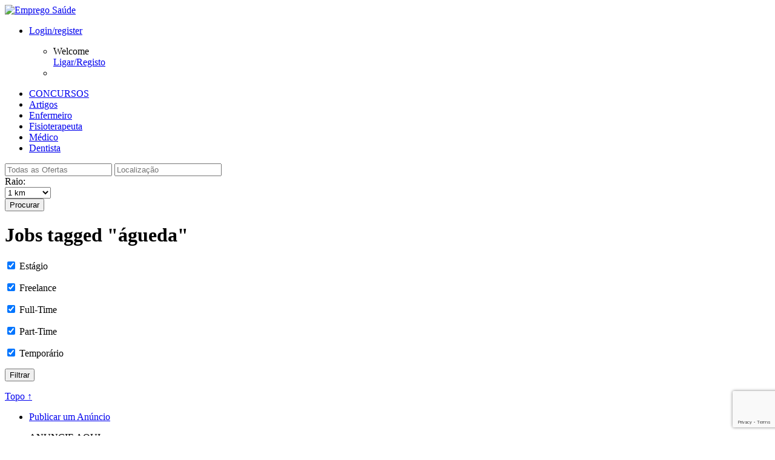

--- FILE ---
content_type: text/html; charset=UTF-8
request_url: http://www.empregosaude.pt/job-tag/agueda/
body_size: 51738
content:
<!DOCTYPE html PUBLIC "-//W3C//DTD XHTML 1.0 Strict//EN" "http://www.w3.org/TR/xhtml1/DTD/xhtml1-strict.dtd">
<!--[if lt IE 7 ]> <html class="ie6 oldie" xmlns="http://www.w3.org/1999/xhtml" lang="pt-PT" xmlns:og="http://opengraphprotocol.org/schema/" xmlns:fb="http://www.facebook.com/2008/fbml"> 
<![endif]-->
<!--[if IE 7 ]>    <html class="ie7 oldie" xmlns="http://www.w3.org/1999/xhtml" lang="pt-PT" xmlns:og="http://opengraphprotocol.org/schema/" xmlns:fb="http://www.facebook.com/2008/fbml"> 
<![endif]-->
<!--[if IE 8 ]>    <html class="ie8 oldie" xmlns="http://www.w3.org/1999/xhtml" lang="pt-PT" xmlns:og="http://opengraphprotocol.org/schema/" xmlns:fb="http://www.facebook.com/2008/fbml"> 
<![endif]-->
<!--[if IE 9 ]>    <html class="ie9 oldie" xmlns="http://www.w3.org/1999/xhtml" lang="pt-PT" xmlns:og="http://opengraphprotocol.org/schema/" xmlns:fb="http://www.facebook.com/2008/fbml"> 
<![endif]-->
<!--[if (gt IE 9)|!(IE)]><!--> <html xmlns="http://www.w3.org/1999/xhtml" lang="pt-PT" xmlns:og="http://opengraphprotocol.org/schema/" xmlns:fb="http://www.facebook.com/2008/fbml"> <!--<![endif]-->

<head profile="http://gmpg.org/xfn/11">

    <meta http-equiv="Content-Type" content="text/html; charset=UTF-8" />
	<meta http-equiv="X-UA-Compatible" content="IE=edge,chrome=1" />
	<meta name="viewport" content="width=device-width,initial-scale=1" />






<meta name="keywords" content="emprego, sa�de, trabalho, profissionais, m�dicos, enfermeiros, emigrar, oportunidade" />
<meta name="robots" content="index, follow" />
<meta name="author" content="Emprego Sa�de� - Portal de Emprego" />
<link href="favicon.ico" rel="shortcut icon" type="image/x-icon" />









    <title>  Job Tags  águeda</title>








<link rel="stylesheet" href="http://www.empregosaude.pt/wp-content/themes/jobright/custom.css" type="text/css" />









 
  		<meta http-equiv="Content-Type" content="text/html; charset=UTF-8" />
  		
  		
  		
		<script type="text/javascript" src="http://www.empregosaude.pt/wp-content/themes/jobright/js/jquery-1.5.1.min.js"></script>
		<script type="text/javascript" src="http://www.empregosaude.pt/wp-content/themes/jobright/js/jquery.selectbox-0.1.3.js"></script>
		<script type="text/javascript" src="http://www.empregosaude.pt/wp-content/themes/jobright/js/fixedmenu.js"></script>

		<script type="text/javascript" src="http://www.empregosaude.pt/wp-content/themes/jobright/js/easySlider1.5.js"></script>



	
    <link rel="alternate" type="application/rss+xml" title="RSS 2.0" href="http://www.empregosaude.pt/feed/" />
    <link rel="pingback" href="http://www.empregosaude.pt/xmlrpc.php" />

	<link rel="stylesheet" id="at-main-css" href="http://www.empregosaude.pt/wp-content/themes/jobright/style.css" type="text/css" />
    	<script src="http://www.empregosaude.pt/wp-content/themes/jobright/js/slides.min.jquery.js"></script> 

    
	
		<link rel="stylesheet" id="at-color-css" href="http://www.empregosaude.pt/wp-content/themes/jobright/styles/style-pro-gray.css" type="text/css" />

	
    
        

    <link rel='dns-prefetch' href='//www.google.com' />
<link rel='dns-prefetch' href='//s.w.org' />
<link rel="alternate" type="application/rss+xml" title="Feed Emprego Saúde &raquo; águeda Job Tag" href="http://www.empregosaude.pt/job-tag/agueda/feed/" />
		<script type="text/javascript">
			window._wpemojiSettings = {"baseUrl":"https:\/\/s.w.org\/images\/core\/emoji\/2.4\/72x72\/","ext":".png","svgUrl":"https:\/\/s.w.org\/images\/core\/emoji\/2.4\/svg\/","svgExt":".svg","source":{"concatemoji":"http:\/\/www.empregosaude.pt\/wp-includes\/js\/wp-emoji-release.min.js?ver=4.9.6"}};
			!function(a,b,c){function d(a,b){var c=String.fromCharCode;l.clearRect(0,0,k.width,k.height),l.fillText(c.apply(this,a),0,0);var d=k.toDataURL();l.clearRect(0,0,k.width,k.height),l.fillText(c.apply(this,b),0,0);var e=k.toDataURL();return d===e}function e(a){var b;if(!l||!l.fillText)return!1;switch(l.textBaseline="top",l.font="600 32px Arial",a){case"flag":return!(b=d([55356,56826,55356,56819],[55356,56826,8203,55356,56819]))&&(b=d([55356,57332,56128,56423,56128,56418,56128,56421,56128,56430,56128,56423,56128,56447],[55356,57332,8203,56128,56423,8203,56128,56418,8203,56128,56421,8203,56128,56430,8203,56128,56423,8203,56128,56447]),!b);case"emoji":return b=d([55357,56692,8205,9792,65039],[55357,56692,8203,9792,65039]),!b}return!1}function f(a){var c=b.createElement("script");c.src=a,c.defer=c.type="text/javascript",b.getElementsByTagName("head")[0].appendChild(c)}var g,h,i,j,k=b.createElement("canvas"),l=k.getContext&&k.getContext("2d");for(j=Array("flag","emoji"),c.supports={everything:!0,everythingExceptFlag:!0},i=0;i<j.length;i++)c.supports[j[i]]=e(j[i]),c.supports.everything=c.supports.everything&&c.supports[j[i]],"flag"!==j[i]&&(c.supports.everythingExceptFlag=c.supports.everythingExceptFlag&&c.supports[j[i]]);c.supports.everythingExceptFlag=c.supports.everythingExceptFlag&&!c.supports.flag,c.DOMReady=!1,c.readyCallback=function(){c.DOMReady=!0},c.supports.everything||(h=function(){c.readyCallback()},b.addEventListener?(b.addEventListener("DOMContentLoaded",h,!1),a.addEventListener("load",h,!1)):(a.attachEvent("onload",h),b.attachEvent("onreadystatechange",function(){"complete"===b.readyState&&c.readyCallback()})),g=c.source||{},g.concatemoji?f(g.concatemoji):g.wpemoji&&g.twemoji&&(f(g.twemoji),f(g.wpemoji)))}(window,document,window._wpemojiSettings);
		</script>
		<style type="text/css">
img.wp-smiley,
img.emoji {
	display: inline !important;
	border: none !important;
	box-shadow: none !important;
	height: 1em !important;
	width: 1em !important;
	margin: 0 .07em !important;
	vertical-align: -0.1em !important;
	background: none !important;
	padding: 0 !important;
}
</style>
<link rel='stylesheet' id='lw_style-css'  href='http://www.empregosaude.pt/wp-content/plugins/appthemes-logic-widgets/common.css?ver=4.9.6' type='text/css' media='all' />
<link rel='stylesheet' id='lw_theme_style-css'  href='http://www.empregosaude.pt/wp-content/plugins/appthemes-logic-widgets/jobroller/theme.css?ver=4.9.6' type='text/css' media='all' />
<link rel='stylesheet' id='jr-fx-frontend-style-css'  href='http://www.empregosaude.pt/wp-content/plugins/fxtender-pro-jobroller/styles.min.css?ver=1.5.0.2' type='text/css' media='all' />
<link rel='stylesheet' id='page-list-style-css'  href='http://www.empregosaude.pt/wp-content/plugins/sitemap/css/page-list.css?ver=4.3' type='text/css' media='all' />
<link rel='stylesheet' id='wsl-widget-css'  href='http://www.empregosaude.pt/wp-content/plugins/wordpress-social-login/assets/css/style.css?ver=4.9.6' type='text/css' media='all' />
<link rel='stylesheet' id='responsive-css'  href='http://www.empregosaude.pt/wp-content/themes/jobright/styles/responsive.css?ver=1.0' type='text/css' media='all' />
<link rel='stylesheet' id='dashicons-css'  href='http://www.empregosaude.pt/wp-includes/css/dashicons.min.css?ver=4.9.6' type='text/css' media='all' />
<link rel='stylesheet' id='at-main-css-css'  href='http://www.empregosaude.pt/wp-content/themes/jobright/style.css?ver=1.8.7' type='text/css' media='all' />
<link rel='stylesheet' id='at-color-css-css'  href='http://www.empregosaude.pt/wp-content/themes/jobright/styles/style-pro-gray.css?ver=1.8.7' type='text/css' media='all' />
<script type='text/javascript'>
/* <![CDATA[ */
var AppThemes = {"ajaxurl":"\/wp-admin\/admin-ajax.php","current_url":"http:\/\/www.empregosaude.pt\/job-tag\/agueda\/"};
/* ]]> */
</script>
<script type='text/javascript' src='http://www.empregosaude.pt/wp-includes/js/jquery/jquery.js?ver=1.12.4'></script>
<script type='text/javascript' src='http://www.empregosaude.pt/wp-includes/js/jquery/jquery-migrate.min.js?ver=1.4.1'></script>
<script type='text/javascript' src='http://www.empregosaude.pt/wp-content/plugins/appthemes-logic-widgets/common.js?ver=4.9.6'></script>
<script type='text/javascript' src='http://www.empregosaude.pt/wp-includes/js/jquery/ui/core.min.js?ver=1.11.4'></script>
<script type='text/javascript' src='http://www.empregosaude.pt/wp-content/themes/jobroller/includes/js/jquery.defaultvalue.js?ver=4.9.6'></script>
<script type='text/javascript' src='http://www.empregosaude.pt/wp-content/themes/jobroller/includes/js/jquery.tag.min.js?ver=4.9.6'></script>
<script type='text/javascript' src='http://www.empregosaude.pt/wp-content/themes/jobroller/includes/js/jquery.smooth-scroll.min.js?ver=2.0'></script>
<script type='text/javascript' src='http://www.empregosaude.pt/wp-content/themes/jobroller/includes/js/jquery.lazyload.mini.js?ver=1.5.0'></script>
<script type='text/javascript' src='http://www.empregosaude.pt/wp-content/themes/jobroller/includes/js/jquery.elastic.min.js?ver=1.0'></script>
<script type='text/javascript' src='http://www.empregosaude.pt/wp-content/themes/jobroller/includes/js/jquery.fancybox-1.3.4.pack.js?ver=1.3.4'></script>
<script type='text/javascript' src='http://www.empregosaude.pt/wp-content/themes/jobroller/includes/js/jquery.qtip.min.js?ver=3.0.3'></script>
<script type='text/javascript' src='http://www.empregosaude.pt/wp-content/themes/jobroller/framework/js/validate/jquery.validate.min.js?ver=1.15.0'></script>
<script type='text/javascript'>
/* <![CDATA[ */
var jobroller_params = {"lazyload_placeholder":"http:\/\/www.empregosaude.pt\/wp-content\/themes\/jobroller\/images\/grey.gif","ajax_url":"http:\/\/www.empregosaude.pt\/wp-admin\/admin-ajax.php","get_sponsored_results_nonce":"4c4785fc5e","nonce":"d21ed0ea6f","si_empty":"Indicador de for\u00e7a ","si_short":"Muito\u00a0fraca ","si_bad":"Fraca","si_good":"M\u00e9dio","si_strong":"Forte","si_mismatch":"N\u00e3o coincide","msg_invalid_email":"Endere\u00e7o de\u00a0email inv\u00e1lido.","msg_fields_required":"Todos os campos s\u00e3o obrigat\u00f3rios.","no_more_results":"No more results to show."};
/* ]]> */
</script>
<script type='text/javascript' src='http://www.empregosaude.pt/wp-content/themes/jobroller/includes/js/theme-scripts.min.js?ver=1.8.7'></script>
<script type='text/javascript' src='http://www.empregosaude.pt/wp-content/themes/jobroller/theme-framework/js/footable/jquery.footable.min.js?ver=2.0.3'></script>
<script type='text/javascript' src='http://www.empregosaude.pt/wp-includes/js/jquery/ui/widget.min.js?ver=1.11.4'></script>
<script type='text/javascript' src='http://www.empregosaude.pt/wp-includes/js/jquery/ui/position.min.js?ver=1.11.4'></script>
<script type='text/javascript' src='http://www.empregosaude.pt/wp-includes/js/jquery/ui/menu.min.js?ver=1.11.4'></script>
<script type='text/javascript' src='http://www.empregosaude.pt/wp-includes/js/jquery/ui/autocomplete.min.js?ver=4.9.6'></script>
<script type='text/javascript' src='http://www.google.com/jsapi?ver=4.9.6'></script>
<link rel='https://api.w.org/' href='http://www.empregosaude.pt/wp-json/' />
<link rel="EditURI" type="application/rsd+xml" title="RSD" href="http://www.empregosaude.pt/xmlrpc.php?rsd" />
<link rel="wlwmanifest" type="application/wlwmanifest+xml" href="http://www.empregosaude.pt/wp-includes/wlwmanifest.xml" /> 
<style type="text/css">
.qtranxs_flag_pt {background-image: url(http://www.empregosaude.pt/wp-content/plugins/qtranslate-x/flags/pt.png); background-repeat: no-repeat;}
.qtranxs_flag_en {background-image: url(http://www.empregosaude.pt/wp-content/plugins/qtranslate-x/flags/gb.png); background-repeat: no-repeat;}
</style>
<link hreflang="pt" href="http://www.empregosaude.pt/pt/job-tag/agueda/" rel="alternate" />
<link hreflang="en" href="http://www.empregosaude.pt/en/job-tag/agueda/" rel="alternate" />
<link hreflang="x-default" href="http://www.empregosaude.pt/job-tag/agueda/" rel="alternate" />
<meta name="generator" content="qTranslate-X 3.4.6.8" />
<link rel="shortcut icon" href="http://www.empregosaude.pt/wp-content/themes/jobroller/images/favicon.ico" />

	<!-- start wp_head -->

	<meta name="version" content="JobRoller 1.8.7" />

	<!-- end wp_head -->

    <style type="text/css">
		
		
		
		
		
		
		
		
		
		
		
		
		
		
		
					#footer .inner { width: 990px; }
			@media screen and (max-width: 860px) {
				#footer .inner {
					float: left;
					width: 95%;
				}
			}
		
					#footer .column { width: 290px; }
			@media screen and (max-width: 860px) {
				#footer .column {
					float: left;
					width: 95%;
				}
			}
		
    </style>
  

</head>

<body id="top" class="archive tax-job_tag term-agueda term-6257 style-pro-gray ">

  
   
	
    <div id="wrapper">

		
				<div id="topNav">


		
		<div class="clear"></div>


</div><!-- end topNav -->

	<div class="inner-all">
	<div class="inner">
	<div class="header-l"><div class="logo_wrap">

			<div id="logo">
			
					
						<a href="http://www.empregosaude.pt"><img class="logo" src="http://www.empregosaude.pt/wp-content/themes/jobright/images/logo.jpg" alt="Emprego Saúde" /></a>

					
			
			</div>
			
			<!--dashboard button--> 
			<div id="menu-right"> 


<div id="button-r"> 


<div class="menu444">
	<ul><li class="s"><a href="http://www.empregosaude.pt/wp-login.php">Login/register</a>


        <!-- Drop Down menu Items -->
<ul><span class="arri"></span><span class="arri2"></span>
			<li>



<div class="slo-top">

<dl class="at">


</dl>

</div>
<div class="slo-bot">
Welcome
<div id="logout"><a href="http://www.empregosaude.pt/wp-login.php">Ligar/Registo</a></div>

</div>



</li>

			<li>
		
			</li>
		
	
		
		
		
		</ul>
		</li>
	</ul>
</div>
<!-- header drop down menu-->









</div><!-- end of button-->


</div>



<div class="hmenu">

<div class="top-menu">

<div id="right-menu">






</div></div><script>
        $('document').ready(function(){
            $('.menu555').fixedMenu();
        });
        </script>
     
        
</div> 
			<!--dashboard button ends here-->

			
				<div id="mainNav">
				<nav>
				<ul id="menu-topo" class="menu"><li id="menu-item-5185" class="menu-item menu-item-type-custom menu-item-object-custom menu-item-5185"><a href="http://www.empregosaude.pt/category/concursos-2">CONCURSOS</a></li>
<li id="menu-item-5189" class="menu-item menu-item-type-custom menu-item-object-custom menu-item-5189"><a href="http://www.empregosaude.pt/blog">Artigos</a></li>
<li id="menu-item-5186" class="menu-item menu-item-type-custom menu-item-object-custom menu-item-5186"><a href="http://www.empregosaude.pt/job-category/enfermeiro/">Enfermeiro</a></li>
<li id="menu-item-5188" class="menu-item menu-item-type-custom menu-item-object-custom menu-item-5188"><a href="http://www.empregosaude.pt/job-category/fisioterapeutas-e-profissionais-similares/">Fisioterapeuta</a></li>
<li id="menu-item-5187" class="menu-item menu-item-type-custom menu-item-object-custom menu-item-5187"><a href="http://www.empregosaude.pt/job-category/medico-2/">Médico</a></li>
<li id="menu-item-5190" class="menu-item menu-item-type-custom menu-item-object-custom menu-item-5190"><a href="http://www.empregosaude.pt/job-category/medico-dentista/">Dentista</a></li>
</ul>				</nav>
				</div>

			<div class="clear"></div>

		</div><!-- end logo_wrap --></div>
</div>


<!-- Show the banner only in homepage -->
<div id="header-no">

	<div class="inner">
		
		
		<div class="header-s">
		
			
		

	<form action="http://www.empregosaude.pt/" method="get" id="searchform-s">

		<div class="search-wrap-no">
				<input type="text" id="search-no" title="" name="s" class="text" placeholder="Todas as Ofertas" value="" />
				<input type="text" id="near-no" title="Localização" name="location" class="text" placeholder="Localização" value="" />
			


<div  class="radius-label-no">Raio:</div>
<div  class="radius">
				
			<select name="radius" id="radius">
								<option value="1" >1 km</option>
					<option value="5 km" >5 km</option>
					<option value="10" >10 km</option>
					<option value="50" >50 km</option>
					<option value="100" >100 km</option>
					<option value="1000" >1,000 km</option>
					<option class="sbOptions li.last" value="5000" >5,000 km</option>

		</select>


		<script type="text/javascript">
		$(function () {
			$("#radius").selectbox();
		});
		</script>
			</div><!-- end radius -->

<label for="search"><button type="submit" title="" class="submit-no">Procurar</button></label>

				<input type="hidden" name="ptype" value="job_listing" />

				<input type="hidden" name="latitude" id="field_latitude" value="" />
				<input type="hidden" name="longitude" id="field_longitude" value="" />
				<input type="hidden" name="full_address" id="field_full_address" value="" />
				<input type="hidden" name="north_east_lng" id="field_north_east_lng" value="" />
				<input type="hidden" name="south_west_lng" id="field_south_west_lng" value="" />
				<input type="hidden" name="north_east_lat" id="field_north_east_lat" value="" />
				<input type="hidden" name="south_west_lat" id="field_south_west_lat" value="" />

	

		</div><!-- end search-wrap -->

	</form>

		</div>

	</div><!-- end inner -->
	</div><!-- end header -->


<div id="head-footy"></div><!-- end head-footy -->

	</div><!-- end inner-all -->
		
		<div class="clear"></div>
		<div id="content">
			<div class="inner">

				<div id="mainContent" class="">
				
					
					
	
	
	<div class="section">

		<h1 class="pagetitle">
			<small class="rss">
				<a href="http://www.empregosaude.pt/jobs/"><i class="icon dashicons-before"></i></a>
			</small>

			
				Jobs tagged "águeda"
			
		</h1>

			<form class="filter" method="get" action="http://www.empregosaude.pt/jobs/">
				<p>
					<input type="checkbox" name="estagio" id="estagio"  checked='checked' value="show" />
					<label for="estagio">Estágio</label>
				</p>
				<p>
					<input type="checkbox" name="freelance" id="freelance"  checked='checked' value="show" />
					<label for="freelance">Freelance</label>
				</p>
				<p>
					<input type="checkbox" name="full-time" id="full-time"  checked='checked' value="show" />
					<label for="full-time">Full-Time</label>
				</p>
				<p>
					<input type="checkbox" name="part-time" id="part-time"  checked='checked' value="show" />
					<label for="part-time">Part-Time</label>
				</p>
				<p>
					<input type="checkbox" name="temporario" id="temporario"  checked='checked' value="show" />
					<label for="temporario">Temporário</label>
				</p>
		<p>
			<input type="submit" value="Filtrar" class="submit" />
			<input type="hidden" name="action" value="Filter" />
		</p>

		
		<div class="clear"></div>
	</form>

		


	        
	


				<div class="clear"></div>
		<div class="paging">
		

		
		
		<div class="top"><a href="#top" title="Voltar ao topo">Topo &uarr;</a></div>
	</div>

		<div class="clear"></div>

	</div><!-- end section -->

	
	<div class="clear"></div>

</div><!-- end main content -->

<div id="sidebar">

	<ul class="widgets">

		
	<li class="widget widget-submit">

		
			<div>
				<a href="http://www.empregosaude.pt/submit-job/" class="button-s"><span>Publicar um Anúncio</span></a>
				<p>ANUNCIE AQUI</>
			</div>

		
		
	</li>


		<li class="widget widget-nav">
	<ul class="display_section">
		<li><a href="#browseby" class="noscroll">Procurar por&hellip;</a></li>
		<li><a href="#tags" class="noscroll">Etiquetas</a></li>
	</ul>
	<div id="browseby" class="tabbed_section">
		<div class="contents">
			<ul>
						<li>
			<a class="top" href="#open">Tipo de Oferta</a>
			<ul>
								<li class="page_item ">
						<a href="http://www.empregosaude.pt/job-type/estagio/">Estágio</a>
					</li>

					
								<li class="page_item ">
						<a href="http://www.empregosaude.pt/job-type/freelance/">Freelance</a>
					</li>

					
								<li class="page_item ">
						<a href="http://www.empregosaude.pt/job-type/full-time/">Full-Time</a>
					</li>

					
								<li class="page_item ">
						<a href="http://www.empregosaude.pt/job-type/part-time/">Part-Time</a>
					</li>

					
								<li class="page_item ">
						<a href="http://www.empregosaude.pt/job-type/temporario/">Temporário</a>
					</li>

					
							</ul>
		</li>
		
						<li>
			<a class="top" href="#open">Salário</a>
			<ul>
								<li class="page_item ">
						<a href="http://www.empregosaude.pt/salary/10000-20000/">10,000 - 20,000</a>
					</li>

					
								<li class="page_item ">
						<a href="http://www.empregosaude.pt/salary/100000-and-above/">100,000 and above</a>
					</li>

					
								<li class="page_item ">
						<a href="http://www.empregosaude.pt/salary/20000-30000/">20,000 - 30,000</a>
					</li>

					
								<li class="page_item ">
						<a href="http://www.empregosaude.pt/salary/30000-40000/">30,000 - 40,000</a>
					</li>

					
								<li class="page_item ">
						<a href="http://www.empregosaude.pt/salary/40000-60000/">40,000 - 60,000</a>
					</li>

					
								<li class="page_item ">
						<a href="http://www.empregosaude.pt/salary/60000-80000/">60,000 - 80,000</a>
					</li>

					
								<li class="page_item ">
						<a href="http://www.empregosaude.pt/salary/80000-100000/">80,000 - 100,000</a>
					</li>

					
								<li class="page_item ">
						<a href="http://www.empregosaude.pt/salary/less-than-10000/">Less than 10,000</a>
					</li>

					
							</ul>
		</li>
		
						<li>
			<a class="top" href="#open">Categoria da Oferta</a>
			<ul>
								<li class="page_item ">
						<a href="http://www.empregosaude.pt/job-category/auxiliar/">Auxiliar</a>
					</li>

					
								<li class="page_item ">
						<a href="http://www.empregosaude.pt/job-category/dietistas/">Dietistas</a>
					</li>

					
								<li class="page_item ">
						<a href="http://www.empregosaude.pt/job-category/enfermeiro/">Enfermeiro</a>
					</li>

					
								<li class="page_item ">
						<a href="http://www.empregosaude.pt/job-category/especialistas-da-medicina-tradicional/">Especialistas da Medicina Tradicional e Terapias não convencionais</a>
					</li>

					
								<li class="page_item ">
						<a href="http://www.empregosaude.pt/job-category/farmaceutico-2/">Farmacêutico</a>
					</li>

					
								<li class="page_item ">
						<a href="http://www.empregosaude.pt/job-category/fisioterapeutas-e-profissionais-similares/">Fisioterapeutas e Profissionais Similares</a>
					</li>

					
								<li class="page_item ">
						<a href="http://www.empregosaude.pt/job-category/medico-2/">Médico</a>
					</li>

					
								<li class="page_item ">
						<a href="http://www.empregosaude.pt/job-category/medico-dentista/">Médico Dentista</a>
					</li>

					
								<li class="page_item ">
						<a href="http://www.empregosaude.pt/job-category/nutricionista/">Nutricionista</a>
					</li>

					
								<li class="page_item ">
						<a href="http://www.empregosaude.pt/job-category/optometristas-e-opticos/">Optometristas e Ópticos</a>
					</li>

					
								<li class="page_item ">
						<a href="http://www.empregosaude.pt/job-category/outros-profissionais-tecnicos-da-medicina/">Outros Profissionais Técnicos da Medicina</a>
					</li>

					
								<li class="page_item ">
						<a href="http://www.empregosaude.pt/job-category/psicologo/">Psicólogo</a>
					</li>

					
								<li class="page_item ">
						<a href="http://www.empregosaude.pt/job-category/tecnico-de-farmacia/">Técnico de Farmácia</a>
					</li>

					
								<li class="page_item ">
						<a href="http://www.empregosaude.pt/job-category/vigilantes-assistentes-medicos-e-trabalhadores-similares/">Vigilantes, Assistentes Médicos e Trabalhadores Similares</a>
					</li>

					
							</ul>
		</li>
		
				<li><a class="top" href="#open">Data de publicação</a><ul><li><a href="http://www.empregosaude.pt/job-date-archive/?time=today&#038;jobs_by_date=1">Hoje</a></li><li><a href="http://www.empregosaude.pt/job-date-archive/?time=week&#038;jobs_by_date=1">Esta Semana</a></li><li><a href="http://www.empregosaude.pt/job-date-archive/?time=lastweek&#038;jobs_by_date=1">Última Semana</a></li><li><a href="http://www.empregosaude.pt/job-date-archive/?time=month&#038;jobs_by_date=1">Este Mês</a></li></ul></li>
				
			</ul>
		</div>
	</div>
	<div id="tags" class="tabbed_section">
		<div class="contents">

					<ul class="job_tags">
						<li><a href="http://www.empregosaude.pt/job-tag/%e2%80%8e-cplhealthcare%e2%80%ac/">‎ cplhealthcare‬</a></li>
						<li><a href="http://www.empregosaude.pt/job-tag/pneumologistas/"> Pneumologistas</a></li>
						<li><a href="http://www.empregosaude.pt/job-tag/2990/">-</a></li>
						<li><a href="http://www.empregosaude.pt/job-tag/circulante/">- Circulante</a></li>
						<li><a href="http://www.empregosaude.pt/job-tag/current-and-valid-licence-to-practice-as-a-nurse/">- Current and valid licence to practice as a Nurse</a></li>
						<li><a href="http://www.empregosaude.pt/job-tag/degree-in-nursing-and-graduated-from-an-approved-nursing-program/">- Degree in Nursing and graduated from an approved nursing program</a></li>
						<li><a href="http://www.empregosaude.pt/job-tag/full-time-contract/">- Full time contract</a></li>
						<li><a href="http://www.empregosaude.pt/job-tag/knowledge-of-german-required/">- Knowledge of German (required)</a></li>
						<li><a href="http://www.empregosaude.pt/job-tag/permanent-contract/">- Permanent contract</a></li>
						<li><a href="http://www.empregosaude.pt/job-tag/professional-experience-in-the-intended-field-of-practice/">- Professional experience in the intended field of practice</a></li>
						<li><a href="http://www.empregosaude.pt/job-tag/willingness-to-relocate/">- Willingness to relocate</a></li>
						<li><a href="http://www.empregosaude.pt/job-tag/61-days-holidays/">. 61 days holidays!</a></li>
						<li><a href="http://www.empregosaude.pt/job-tag/punarjanayurveda-com-hyderabad-stomach-cancer-treatment-hospitals-keywords-best-stomach-cancer-treatment-in-hyderabad/">.punarjanayurveda.com/hyderabad/stomach-cancer-treatment-hospitals/ Keywords : Best stomach Cancer Treatment in hyderabad</a></li>
						<li><a href="http://www.empregosaude.pt/job-tag/enfermeiros-irlanda-emprego-ireland-nurses-jobs-hse/">(Enfermeiros) (Irlanda) (emprego) (Ireland) (nurses) (jobs) (HSE)</a></li>
						<li><a href="http://www.empregosaude.pt/job-tag/fisiotereuta/">#Fisiotereuta</a></li>
						<li><a href="http://www.empregosaude.pt/job-tag/formacao-gestaodecaso-apoiodomiciliario/">#Formação #Gestãodecaso #ApoioDomiciliário</a></li>
						<li><a href="http://www.empregosaude.pt/job-tag/franca-enfermeiros/">#França #enfermeiros</a></li>
						<li><a href="http://www.empregosaude.pt/job-tag/gp-doctor/">#gp #doctor</a></li>
						<li><a href="http://www.empregosaude.pt/job-tag/mentalhealth/">#mentalhealth</a></li>
						<li><a href="http://www.empregosaude.pt/job-tag/middleeast/">#middleeast</a></li>
						<li><a href="http://www.empregosaude.pt/job-tag/nursejobireland/">#nursejobireland</a></li>
						<li><a href="http://www.empregosaude.pt/job-tag/nursejobmiddleeast/">#nursejobmiddleeast</a></li>
						<li><a href="http://www.empregosaude.pt/job-tag/psychiatry/">#psychiatry</a></li>
						<li><a href="http://www.empregosaude.pt/job-tag/saudiarabia/">#saudiarabia</a></li>
						<li><a href="http://www.empregosaude.pt/job-tag/tecnico-auxiliar-de-fisoterapia/">#Tecnico Auxiliar de Fisoterapia</a></li>
						<li><a href="http://www.empregosaude.pt/job-tag/uk-nurse-enfermeiro-midwives/">#uk #nurse #enfermeiro #midwives</a></li>
						<li><a href="http://www.empregosaude.pt/job-tag/uk-nurse-enfermeiro-oncology-oncologia/">#UK #nurse #enfermeiro #oncology #oncologia</a></li>
						<li><a href="http://www.empregosaude.pt/job-tag/uk-nurse-enfermeiro-paediatric-pediatria/">#uk #nurse #enfermeiro #paediatric #pediatria</a></li>
						<li><a href="http://www.empregosaude.pt/job-tag/despesas-combustivel/">+ despesas combustivel</a></li>
						<li><a href="http://www.empregosaude.pt/job-tag/000/">000</a></li>
						<li><a href="http://www.empregosaude.pt/job-tag/000-a-15/">000 a 15</a></li>
						<li><a href="http://www.empregosaude.pt/job-tag/000-salary-plus-35-turnover/">000 salary plus 35% turnover</a></li>
						<li><a href="http://www.empregosaude.pt/job-tag/000-usd-per-annum/">000 USD Per annum</a></li>
						<li><a href="http://www.empregosaude.pt/job-tag/10/">10</a></li>
						<li><a href="http://www.empregosaude.pt/job-tag/100-000-a-180-000-ano-processo-registo-gmc-viagem-e-alojamento/">100.000£ a 180.000£ ano; processo registo GMC; viagem e alojamento</a></li>
						<li><a href="http://www.empregosaude.pt/job-tag/1000-1500/">1000-1500</a></li>
						<li><a href="http://www.empregosaude.pt/job-tag/108/">108</a></li>
						<li><a href="http://www.empregosaude.pt/job-tag/108000/">108000</a></li>
						<li><a href="http://www.empregosaude.pt/job-tag/114/">114</a></li>
						<li><a href="http://www.empregosaude.pt/job-tag/1150-156/">1150-156</a></li>
						<li><a href="http://www.empregosaude.pt/job-tag/130-000e-a-200-000e-iliquidos-por-ano-viagem-paga-apenas-precisa-de-conhecimentos-iniciais-de-ingles/">130.000€ a 200.000€ ilíquidos por ano; viagem paga; apenas precisa de conhecimentos iniciais de Inglês</a></li>
						<li><a href="http://www.empregosaude.pt/job-tag/150-a-240e-a-hora/">150 a 240€ à hora</a></li>
						<li><a href="http://www.empregosaude.pt/job-tag/160-000e-a-200-000e-iliquidos-por-ano-viagem-paga-apenas-precisa-de-conhecimentos-iniciais-de-ingles/">160.000€ a 200.000€ ilíquidos por ano; viagem paga; apenas precisa de conhecimentos iniciais de Inglês</a></li>
						<li><a href="http://www.empregosaude.pt/job-tag/1st-interview-in-lisboa-possible/">1st Interview in Lisboa possible</a></li>
						<li><a href="http://www.empregosaude.pt/job-tag/2-meses-de-acomodacao/">2 meses de acomodação</a></li>
						<li><a href="http://www.empregosaude.pt/job-tag/2-months-free-accomodation/">2 months free accomodation</a></li>
						<li><a href="http://www.empregosaude.pt/job-tag/2000-5-000-000/">2000-5.000.000</a></li>
						<li><a href="http://www.empregosaude.pt/job-tag/2305/">2305</a></li>
						<li><a href="http://www.empregosaude.pt/job-tag/31-000e-horas-extra/">31.000€ + Horas Extra</a></li>
						<li><a href="http://www.empregosaude.pt/job-tag/33-000e-46-000e/">33.000€ - 46.000€</a></li>
						<li><a href="http://www.empregosaude.pt/job-tag/4150-000/">4150-000</a></li>
						<li><a href="http://www.empregosaude.pt/job-tag/42-000e-iliquidos-anuais-possibilidade-de-horas-adicionais-registo-nmbi-gratuito-viagem-paga/">42.000€ ilíquidos anuais + possibilidade de horas adicionais; registo NMBI gratuito; viagem paga</a></li>
						<li><a href="http://www.empregosaude.pt/job-tag/4715-091-braga/">4715-091 Braga</a></li>
						<li><a href="http://www.empregosaude.pt/job-tag/5780-euros-per-month/">5780 Euros per month</a></li>
						<li><a href="http://www.empregosaude.pt/job-tag/6/">6</a></li>
						<li><a href="http://www.empregosaude.pt/job-tag/6-e-7/">6 e 7</a></li>
						<li><a href="http://www.empregosaude.pt/job-tag/6-meses-experiencia/">6 meses Experiência</a></li>
						<li><a href="http://www.empregosaude.pt/job-tag/69/">69</a></li>
						<li><a href="http://www.empregosaude.pt/job-tag/7-hospitais-nhs-privados-de-prestigio-relocation-package/">7; Hospitais NHS &amp; Privados de Prestígio; Relocation Package</a></li>
						<li><a href="http://www.empregosaude.pt/job-tag/7400-230/">7400-230</a></li>
						<li><a href="http://www.empregosaude.pt/job-tag/7750/">7750</a></li>
						<li><a href="http://www.empregosaude.pt/job-tag/8200/">8200</a></li>
						<li><a href="http://www.empregosaude.pt/job-tag/8600-174/">8600-174</a></li>
						<li><a href="http://www.empregosaude.pt/job-tag/9120-000/">9120-000</a></li>
						<li><a href="http://www.empregosaude.pt/job-tag/95-000e-ano-integracao-totalmente-comparticipada-registo-ordem/">95.000€ ano + Integração Totalmente Comparticipada: Registo Ordem</a></li>
						<li><a href="http://www.empregosaude.pt/job-tag/958754521/">958754521</a></li>
						<li><a href="http://www.empregosaude.pt/job-tag/ae/">a&amp;e</a></li>
						<li><a href="http://www.empregosaude.pt/job-tag/ae-nurse/">A&amp;E Nurse</a></li>
						<li><a href="http://www.empregosaude.pt/job-tag/ae-accident-and-emergency/">A&amp;E-Accident and Emergency</a></li>
						<li><a href="http://www.empregosaude.pt/job-tag/aba/">ABA</a></li>
						<li><a href="http://www.empregosaude.pt/job-tag/abrantes/">Abrantes</a></li>
						<li><a href="http://www.empregosaude.pt/job-tag/abu-dhabi/">Abu Dhabi</a></li>
						<li><a href="http://www.empregosaude.pt/job-tag/aca-saude-quiosque-da-saude/">ACA; Saúde; quiosque da saúde</a></li>
						<li><a href="http://www.empregosaude.pt/job-tag/academic-writing/">Academic Writing</a></li>
						<li><a href="http://www.empregosaude.pt/job-tag/acao/">Ação</a></li>
						<li><a href="http://www.empregosaude.pt/job-tag/acao-direta/">ação direta</a></li>
						<li><a href="http://www.empregosaude.pt/job-tag/acao-m/">Ação M</a></li>
						<li><a href="http://www.empregosaude.pt/job-tag/acao-medica/">Ação Médica</a></li>
						<li><a href="http://www.empregosaude.pt/job-tag/accao-medica/">acção médica</a></li>
						<li><a href="http://www.empregosaude.pt/job-tag/accident-emergency/">Accident &amp; Emergency</a></li>
						<li><a href="http://www.empregosaude.pt/job-tag/accident-and-emergency/">Accident and Emergency</a></li>
						<li><a href="http://www.empregosaude.pt/job-tag/accommodation/">accommodation</a></li>
						<li><a href="http://www.empregosaude.pt/job-tag/account/">account</a></li>
						<li><a href="http://www.empregosaude.pt/job-tag/accute/">ACCUTE</a></li>
						<li><a href="http://www.empregosaude.pt/job-tag/acomodacao/">acomodação</a></li>
						<li><a href="http://www.empregosaude.pt/job-tag/acomodacao-gratuita/">acomodação gratuita</a></li>
						<li><a href="http://www.empregosaude.pt/job-tag/acompanhante/">acompanhante</a></li>
						<li><a href="http://www.empregosaude.pt/job-tag/aconselhamento/">aconselhamento</a></li>
						<li><a href="http://www.empregosaude.pt/job-tag/acores/">Açores</a></li>
						<li><a href="http://www.empregosaude.pt/job-tag/acrilico/">acrilico</a></li>
						<li><a href="http://www.empregosaude.pt/job-tag/acupuntor-2/">acupuntor</a></li>
						<li><a href="http://www.empregosaude.pt/job-tag/acupuntura/">acupuntura</a></li>
						<li><a href="http://www.empregosaude.pt/job-tag/acute/">acute</a></li>
						<li><a href="http://www.empregosaude.pt/job-tag/acute-admissions/">Acute Admissions</a></li>
						<li><a href="http://www.empregosaude.pt/job-tag/acute-care/">Acute Care</a></li>
						<li><a href="http://www.empregosaude.pt/job-tag/acute-medicine/">Acute Medicine</a></li>
						<li><a href="http://www.empregosaude.pt/job-tag/acute-nursing-posts-uk/">Acute Nursing Posts UK</a></li>
						<li><a href="http://www.empregosaude.pt/job-tag/acute-nursing-jobs/">Acute-Nursing-Jobs</a></li>
						<li><a href="http://www.empregosaude.pt/job-tag/administrar/">administrar</a></li>
						<li><a href="http://www.empregosaude.pt/job-tag/administrativo/">Administrativo</a></li>
						<li><a href="http://www.empregosaude.pt/job-tag/adult-psychiatry/">Adult Psychiatry</a></li>
						<li><a href="http://www.empregosaude.pt/job-tag/adults/">Adults</a></li>
						<li><a href="http://www.empregosaude.pt/job-tag/aeroporto/">AEROPORTO</a></li>
						<li><a href="http://www.empregosaude.pt/job-tag/agencia-recrutamento-reino-unido/">Agencia Recrutamento Reino Unido</a></li>
						<li><a href="http://www.empregosaude.pt/job-tag/agency-job/">Agency Job</a></li>
						<li><a href="http://www.empregosaude.pt/job-tag/agente-de-geriatria/">Agente de Geriatria</a></li>
						<li><a href="http://www.empregosaude.pt/job-tag/agueda/">águeda</a></li>
						<li><a href="http://www.empregosaude.pt/job-tag/ahps/">AHP'S</a></li>
						<li><a href="http://www.empregosaude.pt/job-tag/ahpra/">AHPRA</a></li>
						<li><a href="http://www.empregosaude.pt/job-tag/ahpra-australian-job-genral-practitioner-gmc/">AHPRA - Australian Job - Genral Practitioner GMC</a></li>
						<li><a href="http://www.empregosaude.pt/job-tag/airedale/">airedale</a></li>
						<li><a href="http://www.empregosaude.pt/job-tag/airlines/">airlines</a></li>
						<li><a href="http://www.empregosaude.pt/job-tag/airways/">airways</a></li>
						<li><a href="http://www.empregosaude.pt/job-tag/ajuda/">ajuda</a></li>
						<li><a href="http://www.empregosaude.pt/job-tag/ajudante-accao-directa/">Ajudante Acção Directa</a></li>
						<li><a href="http://www.empregosaude.pt/job-tag/ajudante-familiar/">ajudante familiar</a></li>
						<li><a href="http://www.empregosaude.pt/job-tag/albufeira/">albufeira</a></li>
						<li><a href="http://www.empregosaude.pt/job-tag/alcobaca/">Alcobaça</a></li>
						<li><a href="http://www.empregosaude.pt/job-tag/ale-discgolf/">ale discgolf</a></li>
						<li><a href="http://www.empregosaude.pt/job-tag/alema/">alemã</a></li>
						<li><a href="http://www.empregosaude.pt/job-tag/alemanha/">Alemanha</a></li>
						<li><a href="http://www.empregosaude.pt/job-tag/alemao-2/">alemão</a></li>
						<li><a href="http://www.empregosaude.pt/job-tag/alentejano/">Alentejano</a></li>
						<li><a href="http://www.empregosaude.pt/job-tag/alentejo/">Alentejo</a></li>
						<li><a href="http://www.empregosaude.pt/job-tag/alergologia/">alergologia</a></li>
						<li><a href="http://www.empregosaude.pt/job-tag/alergologista/">alergologista</a></li>
						<li><a href="http://www.empregosaude.pt/job-tag/algarve-2/">algarve</a></li>
						<li><a href="http://www.empregosaude.pt/job-tag/alges/">Algés</a></li>
						<li><a href="http://www.empregosaude.pt/job-tag/allied-health/">Allied Health</a></li>
						<li><a href="http://www.empregosaude.pt/job-tag/almada/">Almada</a></li>
						<li><a href="http://www.empregosaude.pt/job-tag/almada-forum/">Almada Forum</a></li>
						<li><a href="http://www.empregosaude.pt/job-tag/alojamento/">ALOJAMENTO</a></li>
						<li><a href="http://www.empregosaude.pt/job-tag/alojamento-gratuito/">alojamento gratuito</a></li>
						<li><a href="http://www.empregosaude.pt/job-tag/alvalade/">alvalade</a></li>
						<li><a href="http://www.empregosaude.pt/job-tag/alzheimer/">alzheimer</a></li>
						<li><a href="http://www.empregosaude.pt/job-tag/amadora/">amadora</a></li>
						<li><a href="http://www.empregosaude.pt/job-tag/ambani-book/">Ambani book</a></li>
						<li><a href="http://www.empregosaude.pt/job-tag/ambani-book-id/">Ambani book id</a></li>
						<li><a href="http://www.empregosaude.pt/job-tag/ambanibook/">Ambanibook</a></li>
						<li><a href="http://www.empregosaude.pt/job-tag/ambulance-service/">ambulance service</a></li>
						<li><a href="http://www.empregosaude.pt/job-tag/america-do-sul/">America do Sul</a></li>
						<li><a href="http://www.empregosaude.pt/job-tag/american-nursing/">American Nursing</a></li>
						<li><a href="http://www.empregosaude.pt/job-tag/amora-seixal/">Amora/Seixal</a></li>
						<li><a href="http://www.empregosaude.pt/job-tag/anaesthesia/">anaesthesia</a></li>
						<li><a href="http://www.empregosaude.pt/job-tag/anaesthesia-specialists/">Anaesthesia Specialists</a></li>
						<li><a href="http://www.empregosaude.pt/job-tag/anaesthesiologist-doctor/">anaesthesiologist doctor</a></li>
						<li><a href="http://www.empregosaude.pt/job-tag/anaesthetic-practitioner/">anaesthetic practitioner</a></li>
						<li><a href="http://www.empregosaude.pt/job-tag/anaesthetics/">anaesthetics</a></li>
						<li><a href="http://www.empregosaude.pt/job-tag/anaesthetist/">anaesthetist</a></li>
						<li><a href="http://www.empregosaude.pt/job-tag/analises/">Análises</a></li>
						<li><a href="http://www.empregosaude.pt/job-tag/analises-clinicas/">Análises Clínicas</a></li>
						<li><a href="http://www.empregosaude.pt/job-tag/analises-clinicas-e-saude-publica/">Análises Clinicas e Saúde Pública</a></li>
						<li><a href="http://www.empregosaude.pt/job-tag/analista/">analista</a></li>
						<li><a href="http://www.empregosaude.pt/job-tag/analista-funcional/">analista funcional</a></li>
						<li><a href="http://www.empregosaude.pt/job-tag/anatomia/">Anatomia</a></li>
						<li><a href="http://www.empregosaude.pt/job-tag/anatomia-patologica/">Anatomia Patológica</a></li>
						<li><a href="http://www.empregosaude.pt/job-tag/anatomia-patologica-citologica-e-tanatologica/">anatomia patológica citológica e tanatológica</a></li>
						<li><a href="http://www.empregosaude.pt/job-tag/anatomical-pathology/">Anatomical Pathology</a></li>
						<li><a href="http://www.empregosaude.pt/job-tag/anestesia/">anestesia</a></li>
						<li><a href="http://www.empregosaude.pt/job-tag/anestesia-franca/">anestesia frança</a></li>
						<li><a href="http://www.empregosaude.pt/job-tag/anestesico/">Anestésico</a></li>
						<li><a href="http://www.empregosaude.pt/job-tag/anestesico-cardiaco-cardiologia-enfermeira-anestesico-enfermeiras-entrevista-skype-esfrega-hospital-instrumentador-nhs-rgn/">Anestésico - cardiaco - cardiologia - enfermeira anestésico - enfermeiras - entrevista Skype - esfrega - hospital - instrumentador - nhs - rgn</a></li>
						<li><a href="http://www.empregosaude.pt/job-tag/anestesiologia/">anestesiologia</a></li>
						<li><a href="http://www.empregosaude.pt/job-tag/anestesiologista/">Anestesiologista</a></li>
						<li><a href="http://www.empregosaude.pt/job-tag/anestesiologo/">anestesiologo</a></li>
						<li><a href="http://www.empregosaude.pt/job-tag/anestesista/">Anestesista</a></li>
						<li><a href="http://www.empregosaude.pt/job-tag/anestesistas/">anestesistas</a></li>
						<li><a href="http://www.empregosaude.pt/job-tag/anesthesiologist/">Anesthesiologist</a></li>
						<li><a href="http://www.empregosaude.pt/job-tag/angiografia/">angiografia</a></li>
						<li><a href="http://www.empregosaude.pt/job-tag/angola/">Angola</a></li>
						<li><a href="http://www.empregosaude.pt/job-tag/animacao-sociocultural/">Animação sociocultural</a></li>
						<li><a href="http://www.empregosaude.pt/job-tag/animacao-socioeducativa/">Animação socioeducativa</a></li>
						<li><a href="http://www.empregosaude.pt/job-tag/animadora-sociocultural/">Animadora Sociocultural</a></li>
						<li><a href="http://www.empregosaude.pt/job-tag/anuncio/">anúncio</a></li>
						<li><a href="http://www.empregosaude.pt/job-tag/apoio/">apoio</a></li>
						<li><a href="http://www.empregosaude.pt/job-tag/apoio-alojamento-apoio-na-integracao-apoio-registo-no-nmc-ielts-preparation/">apoio alojamento; apoio na integração; apoio registo no NMC; IELTS + Preparation</a></li>
						<li><a href="http://www.empregosaude.pt/job-tag/apoio-ao-domicilio/">apoio ao domicilio</a></li>
						<li><a href="http://www.empregosaude.pt/job-tag/apoio-domiciliario-2/">Apoio domiciliário</a></li>
						<li><a href="http://www.empregosaude.pt/job-tag/apoio-domiciliario-a-idosos/">apoio domiciliário a idosos</a></li>
						<li><a href="http://www.empregosaude.pt/job-tag/apoio-domiciliario-senior/">Apoio Domiciliário Sénior</a></li>
						<li><a href="http://www.empregosaude.pt/job-tag/apoio-domiciliario-geriatria/">Apoio domiciliário. Geriatría.</a></li>
						<li><a href="http://www.empregosaude.pt/job-tag/apoio-hcpc/">apoio HCPC</a></li>
						<li><a href="http://www.empregosaude.pt/job-tag/apoio-medico/">apoio medico</a></li>
						<li><a href="http://www.empregosaude.pt/job-tag/apoio-na-equivalencia-do-curso/">apoio na equivalência do curso</a></li>
						<li><a href="http://www.empregosaude.pt/job-tag/apoio-na-integracao-apoio-registo-no-nmc/">apoio na integração; apoio registo no NMC</a></li>
						<li><a href="http://www.empregosaude.pt/job-tag/apoio-na-integracao-apoio-registo-no-nmc-preparacao-exame-ielts-suportados-pelo-hospital/">apoio na integração; apoio registo no NMC; preparação + exame IELTS suportados pelo hospital</a></li>
						<li><a href="http://www.empregosaude.pt/job-tag/apoio-na-integracao-hospital-privado-de-prestigio/">apoio na integração; Hospital Privado de prestígio</a></li>
						<li><a href="http://www.empregosaude.pt/job-tag/apoio-no-alojamento/">Apoio no Alojamento</a></li>
						<li><a href="http://www.empregosaude.pt/job-tag/apoio-senior/">Apoio Sénior</a></li>
						<li><a href="http://www.empregosaude.pt/job-tag/apotek-online/">Apotek Online</a></li>
						<li><a href="http://www.empregosaude.pt/job-tag/apotek-terpercaya/">Apotek Terpercaya</a></li>
						<li><a href="http://www.empregosaude.pt/job-tag/applying/">APPLYING</a></li>
						<li><a href="http://www.empregosaude.pt/job-tag/arabia/">Arabia</a></li>
						<li><a href="http://www.empregosaude.pt/job-tag/arabia-saudita/">Arábia Saudita</a></li>
						<li><a href="http://www.empregosaude.pt/job-tag/arabia-saudita-hospitais-de-prestigio-registo-gratuito-36-000e-a-60-000e-liquidos-por-ano/">Arábia Saudita Hospitais de Prestígio; Registo Gratuito; 36.000€ a 60.000€ Líquidos por Ano</a></li>
						<li><a href="http://www.empregosaude.pt/job-tag/areas/">areas</a></li>
						<li><a href="http://www.empregosaude.pt/job-tag/arredores-de-londres/">arredores de Londres</a></li>
						<li><a href="http://www.empregosaude.pt/job-tag/ars/">ARS</a></li>
						<li><a href="http://www.empregosaude.pt/job-tag/arslvt/">ARSLVT</a></li>
						<li><a href="http://www.empregosaude.pt/job-tag/arslvt-ortopedia/">ARSLVT Ortopedia</a></li>
						<li><a href="http://www.empregosaude.pt/job-tag/artas/">Artas</a></li>
						<li><a href="http://www.empregosaude.pt/job-tag/as-candidaturas-devem-ser-enviadas-para-vargascabritahotmail-com/">As candidaturas devem ser enviadas para vargascabrita@hotmail.com.</a></li>
						<li><a href="http://www.empregosaude.pt/job-tag/as-candidaturas-deverao-ser-efectuadas-atraves-do-envio-do-cv-e-carta-de-candidatura/">As candidaturas deverão ser efectuadas através do envio do CV e carta de candidatura</a></li>
						<li><a href="http://www.empregosaude.pt/job-tag/asperger/">asperger</a></li>
						<li><a href="http://www.empregosaude.pt/job-tag/assignment-help/">Assignment Help</a></li>
						<li><a href="http://www.empregosaude.pt/job-tag/assignment-help-uk/">Assignment Help UK</a></li>
						<li><a href="http://www.empregosaude.pt/job-tag/assistencia-e-apoio-a-criancas-e-jovens/">Assistência e apoio a crianças e jovens</a></li>
						<li><a href="http://www.empregosaude.pt/job-tag/assistencia-medica/">assistência médica</a></li>
						<li><a href="http://www.empregosaude.pt/job-tag/assistencial/">assistencial</a></li>
						<li><a href="http://www.empregosaude.pt/job-tag/assistent-practicioner/">Assistent Practicioner</a></li>
						<li><a href="http://www.empregosaude.pt/job-tag/assistente/">assistente</a></li>
						<li><a href="http://www.empregosaude.pt/job-tag/assistente-comercial/">Assistente Comercial</a></li>
						<li><a href="http://www.empregosaude.pt/job-tag/assistente-consultorio/">Assistente Consultório</a></li>
						<li><a href="http://www.empregosaude.pt/job-tag/assistente-de-atendimento/">assistente de atendimento</a></li>
						<li><a href="http://www.empregosaude.pt/job-tag/assistente-de-backoffice/">Assistente de Backoffice</a></li>
						<li><a href="http://www.empregosaude.pt/job-tag/assistente-de-compras/">assistente de compras</a></li>
						<li><a href="http://www.empregosaude.pt/job-tag/assistente-de-cuidados/">assistente de cuidados</a></li>
						<li><a href="http://www.empregosaude.pt/job-tag/assistente-de-medicina-dentaria/">Assistente de Medicina Dentária</a></li>
						<li><a href="http://www.empregosaude.pt/job-tag/assistente-de-saude/">assistente de saúde</a></li>
						<li><a href="http://www.empregosaude.pt/job-tag/assistente-dentaria/">Assistente Dentária</a></li>
						<li><a href="http://www.empregosaude.pt/job-tag/assistente-dentario/">Assistente Dentário</a></li>
						<li><a href="http://www.empregosaude.pt/job-tag/assistente-domiciliario/">assistente domiciliário</a></li>
						<li><a href="http://www.empregosaude.pt/job-tag/assistente-gabinete/">assistente gabinete</a></li>
						<li><a href="http://www.empregosaude.pt/job-tag/assistente-medicina-dentaria-clinica-em-coimbra/">Assistente Medicina Dentária; Clínica em Coimbra</a></li>
						<li><a href="http://www.empregosaude.pt/job-tag/assistente-operacional/">assistente operacional</a></li>
						<li><a href="http://www.empregosaude.pt/job-tag/assistente-saude-uk-lar-e-casas-de-saude-certificadas-apoio-na-transicao-contrato-full-time-permanent/">Assistente Saúde UK; Lar e Casas de Saúde Certificadas; Apoio na transição; Contrato Full Time Permanent</a></li>
						<li><a href="http://www.empregosaude.pt/job-tag/assistente-social/">assistente social</a></li>
						<li><a href="http://www.empregosaude.pt/job-tag/assistentedentaria/">assistentedentaria</a></li>
						<li><a href="http://www.empregosaude.pt/job-tag/assistenten-dentaria/">assistenten dentaria</a></li>
						<li><a href="http://www.empregosaude.pt/job-tag/assistentes/">assistentes</a></li>
						<li><a href="http://www.empregosaude.pt/job-tag/assistentes-de-enfermagem/">Assistentes de Enfermagem</a></li>
						<li><a href="http://www.empregosaude.pt/job-tag/assistentes-operacionais/">assistentes operacionais</a></li>
						<li><a href="http://www.empregosaude.pt/job-tag/assistida/">assistida</a></li>
						<li><a href="http://www.empregosaude.pt/job-tag/assuntos-regulamentares/">Assuntos Regulamentares</a></li>
						<li><a href="http://www.empregosaude.pt/job-tag/asw/">ASW</a></li>
						<li><a href="http://www.empregosaude.pt/job-tag/atendimento/">atendimento</a></li>
						<li><a href="http://www.empregosaude.pt/job-tag/atendimento-a-domicilio/">atendimento a domicílio</a></li>
						<li><a href="http://www.empregosaude.pt/job-tag/atendimento-ao-cliente/">Atendimento ao Cliente</a></li>
						<li><a href="http://www.empregosaude.pt/job-tag/atendimento-domiciliar/">atendimento domiciliar</a></li>
						<li><a href="http://www.empregosaude.pt/job-tag/atrative/">atrative</a></li>
						<li><a href="http://www.empregosaude.pt/job-tag/atrativo/">atrativo</a></li>
						<li><a href="http://www.empregosaude.pt/job-tag/atraves-de-formato-digital-e-mail-para-o-endereco-electronico-recrutamentocligest-com/">através de formato digital (e-mail) para o endereço electrónico: recrutamento@cligest.com</a></li>
						<li><a href="http://www.empregosaude.pt/job-tag/attractive-salaries/">attractive salaries</a></li>
						<li><a href="http://www.empregosaude.pt/job-tag/attractive-salary/">Attractive salary</a></li>
						<li><a href="http://www.empregosaude.pt/job-tag/atuante/">atuante</a></li>
						<li><a href="http://www.empregosaude.pt/job-tag/audilogista/">Audilogista</a></li>
						<li><a href="http://www.empregosaude.pt/job-tag/audiologia/">Audiologia</a></li>
						<li><a href="http://www.empregosaude.pt/job-tag/audiologia-otorrino-tecnicos/">audiologia; Otorrino; técnicos</a></li>
						<li><a href="http://www.empregosaude.pt/job-tag/audiologist/">Audiologist</a></li>
						<li><a href="http://www.empregosaude.pt/job-tag/audiologista/">Audiologista</a></li>
						<li><a href="http://www.empregosaude.pt/job-tag/audiologistas/">audiologistas</a></li>
						<li><a href="http://www.empregosaude.pt/job-tag/audiologsta/">audiologsta</a></li>
						<li><a href="http://www.empregosaude.pt/job-tag/audiology/">Audiology</a></li>
						<li><a href="http://www.empregosaude.pt/job-tag/audiometria/">audiometria</a></li>
						<li><a href="http://www.empregosaude.pt/job-tag/australia/">Austrália</a></li>
						<li><a href="http://www.empregosaude.pt/job-tag/australian-job/">Australian Job</a></li>
						<li><a href="http://www.empregosaude.pt/job-tag/autism/">autism</a></li>
						<li><a href="http://www.empregosaude.pt/job-tag/autismo/">autismo</a></li>
						<li><a href="http://www.empregosaude.pt/job-tag/autista/">autista</a></li>
						<li><a href="http://www.empregosaude.pt/job-tag/auto-glass/">Auto-glass</a></li>
						<li><a href="http://www.empregosaude.pt/job-tag/autonomia/">Autonomia</a></li>
						<li><a href="http://www.empregosaude.pt/job-tag/auxiiares-de-saude/">Auxiiares de Saúde</a></li>
						<li><a href="http://www.empregosaude.pt/job-tag/auxilar-de-acao-direta/">auxilar de ação direta</a></li>
						<li><a href="http://www.empregosaude.pt/job-tag/auxiliar-2/">auxiliar</a></li>
						<li><a href="http://www.empregosaude.pt/job-tag/auxiliar-acao-medica/">auxiliar ação médica</a></li>
						<li><a href="http://www.empregosaude.pt/job-tag/auxiliar-acao-medica-inglaterra/">Auxiliar Ação Médica Inglaterra</a></li>
						<li><a href="http://www.empregosaude.pt/job-tag/auxiliar-accao-directa/">Auxiliar Acção Directa</a></li>
						<li><a href="http://www.empregosaude.pt/job-tag/auxiliar-de-acao-medica/">Auxiliar de ação médica</a></li>
						<li><a href="http://www.empregosaude.pt/job-tag/auxiliar-de-accao-directa/">Auxiliar de Acção Directa</a></li>
						<li><a href="http://www.empregosaude.pt/job-tag/auxiliar-de-geriatria/">Auxiliar de Geriatria</a></li>
						<li><a href="http://www.empregosaude.pt/job-tag/auxiliar-de-saude/">auxiliar de saúde</a></li>
						<li><a href="http://www.empregosaude.pt/job-tag/auxiliar-de-saude-reino-unido-suporte-na-viagem-e-alojamento-hospitais-e-lares-certificados/">Auxiliar de Saúde Reino Unido; suporte na viagem e alojamento; Hospitais e Lares Certificados</a></li>
						<li><a href="http://www.empregosaude.pt/job-tag/auxiliar-enfermagem/">auxiliar enfermagem</a></li>
						<li><a href="http://www.empregosaude.pt/job-tag/auxiliar-geriatria/">Auxiliar geriatria</a></li>
						<li><a href="http://www.empregosaude.pt/job-tag/auxiliar-geriatria-irlanda-do-norte-relocation-package-care-e-nursing-homes/">Auxiliar Geriatria Irlanda do Norte; Relocation Package; Care e Nursing Homes</a></li>
						<li><a href="http://www.empregosaude.pt/job-tag/auxiliar-geriatria-reino-unido-care-e-nursing-homes/">Auxiliar Geriatria Reino Unido; Care e Nursing Homes</a></li>
						<li><a href="http://www.empregosaude.pt/job-tag/auxiliares/">auxiliares</a></li>
						<li><a href="http://www.empregosaude.pt/job-tag/auxiliares-acao-medica/">Auxiliares Ação médica</a></li>
						<li><a href="http://www.empregosaude.pt/job-tag/auxiliares-de-acao-medica/">auxiliares de ação médica</a></li>
						<li><a href="http://www.empregosaude.pt/job-tag/auxiliares-de-accao-medica/">Auxiliares de Acção Médica</a></li>
						<li><a href="http://www.empregosaude.pt/job-tag/auxiliares-de-saude/">auxiliares de saúde</a></li>
						<li><a href="http://www.empregosaude.pt/job-tag/auxiliares-senior/">Auxiliares Sénior</a></li>
						<li><a href="http://www.empregosaude.pt/job-tag/auxilio/">auxilio</a></li>
						<li><a href="http://www.empregosaude.pt/job-tag/aveiro-2/">Aveiro</a></li>
						<li><a href="http://www.empregosaude.pt/job-tag/b-cirurgia/">B cirurgia</a></li>
						<li><a href="http://www.empregosaude.pt/job-tag/baby-nurse/">Baby Nurse</a></li>
						<li><a href="http://www.empregosaude.pt/job-tag/back-office/">Back Office</a></li>
						<li><a href="http://www.empregosaude.pt/job-tag/back-surgeon/">back surgeon</a></li>
						<li><a href="http://www.empregosaude.pt/job-tag/backoffice/">backoffice</a></li>
						<li><a href="http://www.empregosaude.pt/job-tag/bahrain/">Bahrain</a></li>
						<li><a href="http://www.empregosaude.pt/job-tag/baixo-alentejo/">Baixo Alentejo</a></li>
						<li><a href="http://www.empregosaude.pt/job-tag/band-5/">Band 5</a></li>
						<li><a href="http://www.empregosaude.pt/job-tag/band-5-nurse/">band 5 nurse</a></li>
						<li><a href="http://www.empregosaude.pt/job-tag/band-6/">band 6</a></li>
						<li><a href="http://www.empregosaude.pt/job-tag/band-6-positions/">band 6 positions</a></li>
						<li><a href="http://www.empregosaude.pt/job-tag/band_4/">Band_4</a></li>
						<li><a href="http://www.empregosaude.pt/job-tag/bank/">bank</a></li>
						<li><a href="http://www.empregosaude.pt/job-tag/bariatrica/">bariátrica</a></li>
						<li><a href="http://www.empregosaude.pt/job-tag/barreiro/">BARREIRO</a></li>
						<li><a href="http://www.empregosaude.pt/job-tag/bath/">Bath</a></li>
						<li><a href="http://www.empregosaude.pt/job-tag/baviera/">Baviera</a></li>
						<li><a href="http://www.empregosaude.pt/job-tag/bayern/">Bayern</a></li>
						<li><a href="http://www.empregosaude.pt/job-tag/beaches/">beaches</a></li>
						<li><a href="http://www.empregosaude.pt/job-tag/beautilook-ayurvedic-weight-loss-product/">Beautilook Ayurvedic weight loss product</a></li>
						<li><a href="http://www.empregosaude.pt/job-tag/bebe/">bebe</a></li>
						<li><a href="http://www.empregosaude.pt/job-tag/belas/">belas</a></li>
						<li><a href="http://www.empregosaude.pt/job-tag/beleza/">beleza</a></li>
						<li><a href="http://www.empregosaude.pt/job-tag/beleza-e-bem-estar/">beleza e bem estar</a></li>
						<li><a href="http://www.empregosaude.pt/job-tag/belfast/">belfast</a></li>
						<li><a href="http://www.empregosaude.pt/job-tag/belgia/">belgia</a></li>
						<li><a href="http://www.empregosaude.pt/job-tag/belgica/">Bélgica</a></li>
						<li><a href="http://www.empregosaude.pt/job-tag/belgica-bom-salario-comprar-francia-medico-dentista-trabalhar-no-exterior/">Bélgica - bom salário - comprar - Francia - médico-dentista - trabalhar no exterior</a></li>
						<li><a href="http://www.empregosaude.pt/job-tag/belgica-colaboradores-dentistas-trabalho/">Bélgica - colaboradores - dentistas - Trabalho</a></li>
						<li><a href="http://www.empregosaude.pt/job-tag/belgica-dentistas-recrutamento/">Bélgica - dentistas - recrutamento</a></li>
						<li><a href="http://www.empregosaude.pt/job-tag/belgica-enfermeiros-recrutamen/">Bélgica - Enfermeiros - Recrutamen</a></li>
						<li><a href="http://www.empregosaude.pt/job-tag/belgica-enfermeiros-recrutamento/">Bélgica - Enfermeiros - recrutamento</a></li>
						<li><a href="http://www.empregosaude.pt/job-tag/belgica-especialistas-medicos-recrutamento/">Bélgica - especialistas - médicos - recrutamento</a></li>
						<li><a href="http://www.empregosaude.pt/job-tag/belgica-bom-salario-enfermagem-enfermeira-enfermeiro-francia-trabalhar-no-exterior/">Bélgica-bom salário-Enfermagem-enfermeira-enfermeiro-Francia-trabalhar no exterior</a></li>
						<li><a href="http://www.empregosaude.pt/job-tag/belgica-bom-salario-enfermeiro-pais-estrangeiro/">Bélgica-bom salário-enfermeiro-país estrangeiro</a></li>
						<li><a href="http://www.empregosaude.pt/job-tag/belgica-bom-salario-francia-medicos-especialista-trabalhar-no-exterior/">Bélgica-bom salário-Francia-médicos especialista-trabalhar no exterior</a></li>
						<li><a href="http://www.empregosaude.pt/job-tag/belgium/">Belgium</a></li>
						<li><a href="http://www.empregosaude.pt/job-tag/belica/">Bélica</a></li>
						<li><a href="http://www.empregosaude.pt/job-tag/bem-estar/">bem-estar</a></li>
						<li><a href="http://www.empregosaude.pt/job-tag/beneficios/">benefícios</a></li>
						<li><a href="http://www.empregosaude.pt/job-tag/benefits/">benefits</a></li>
						<li><a href="http://www.empregosaude.pt/job-tag/berkshire/">berkshire</a></li>
						<li><a href="http://www.empregosaude.pt/job-tag/berkshire-enfermeiro-lar/">berkshire - enfermeiro - lar</a></li>
						<li><a href="http://www.empregosaude.pt/job-tag/berlim/">Berlim</a></li>
						<li><a href="http://www.empregosaude.pt/job-tag/best-electricians-in-auckland/">best Electricians in Auckland</a></li>
						<li><a href="http://www.empregosaude.pt/job-tag/best-electricians-in-north-shore/">best Electricians in North Shore</a></li>
						<li><a href="http://www.empregosaude.pt/job-tag/best-gynecologist-in-kolkata/">best Gynecologist in kolkata</a></li>
						<li><a href="http://www.empregosaude.pt/job-tag/best-gynecologist-in-kolkata-for-normal-delivery/">best Gynecologist in kolkata for normal delivery</a></li>
						<li><a href="http://www.empregosaude.pt/job-tag/best-personnel-2/">best personnel</a></li>
						<li><a href="http://www.empregosaude.pt/job-tag/best-restaurant-in-henderson-nv/">Best Restaurant In Henderson NV</a></li>
						<li><a href="http://www.empregosaude.pt/job-tag/best-stomach-cancer-hospitals-in-hyderabad/">Best stomach Cancer Hospitals in hyderabad</a></li>
						<li><a href="http://www.empregosaude.pt/job-tag/bhpal/">bhpal</a></li>
						<li><a href="http://www.empregosaude.pt/job-tag/bhs/">bhs</a></li>
						<li><a href="http://www.empregosaude.pt/job-tag/big88/">Big88</a></li>
						<li><a href="http://www.empregosaude.pt/job-tag/bilbao/">bilbao</a></li>
						<li><a href="http://www.empregosaude.pt/job-tag/biochemie/">Biochemie</a></li>
						<li><a href="http://www.empregosaude.pt/job-tag/biochemistry/">biochemistry</a></li>
						<li><a href="http://www.empregosaude.pt/job-tag/biomedical/">biomedical</a></li>
						<li><a href="http://www.empregosaude.pt/job-tag/biomedical-scientist/">Biomedical Scientist</a></li>
						<li><a href="http://www.empregosaude.pt/job-tag/biomedical-scientists/">Biomedical Scientists</a></li>
						<li><a href="http://www.empregosaude.pt/job-tag/biomedical-science/">biomedical-science</a></li>
						<li><a href="http://www.empregosaude.pt/job-tag/biomedico/">biomédico</a></li>
						<li><a href="http://www.empregosaude.pt/job-tag/bioquimica/">bioquímica</a></li>
						<li><a href="http://www.empregosaude.pt/job-tag/birmingham/">Birmingham</a></li>
						<li><a href="http://www.empregosaude.pt/job-tag/blackpool/">Blackpool</a></li>
						<li><a href="http://www.empregosaude.pt/job-tag/bloco/">bloco</a></li>
						<li><a href="http://www.empregosaude.pt/job-tag/bloco-operatorio/">Bloco Operatório</a></li>
						<li><a href="http://www.empregosaude.pt/job-tag/bms/">BMS</a></li>
						<li><a href="http://www.empregosaude.pt/job-tag/bms-apct-acsp-cbl-uk/">BMS; APCT; ACSP; CBL; UK</a></li>
						<li><a href="http://www.empregosaude.pt/job-tag/bms-cbl-recrutamento-reino-unido-laboratorios-privados/">BMS; CBL; Recrutamento; Reino Unido; Laboratórios Privados</a></li>
						<li><a href="http://www.empregosaude.pt/job-tag/bolo-operatorio/">bolo operatório</a></li>
						<li><a href="http://www.empregosaude.pt/job-tag/bom/">bom</a></li>
						<li><a href="http://www.empregosaude.pt/job-tag/bom-salario/">bom salário</a></li>
						<li><a href="http://www.empregosaude.pt/job-tag/bom-salario-especialista-especialistas-franca-medico-medicos-salario/">bom salário-especialista-especialistas-França-médico-médicos-salário</a></li>
						<li><a href="http://www.empregosaude.pt/job-tag/bordeus/">bordeus</a></li>
						<li><a href="http://www.empregosaude.pt/job-tag/bournemouth/">Bournemouth</a></li>
						<li><a href="http://www.empregosaude.pt/job-tag/bournemouth-general-hospital/">Bournemouth General Hospital</a></li>
						<li><a href="http://www.empregosaude.pt/job-tag/bpl/">BPL</a></li>
						<li><a href="http://www.empregosaude.pt/job-tag/bradford/">bradford</a></li>
						<li><a href="http://www.empregosaude.pt/job-tag/braga/">braga</a></li>
						<li><a href="http://www.empregosaude.pt/job-tag/bras-and-lingeries/">bras and lingeries</a></li>
						<li><a href="http://www.empregosaude.pt/job-tag/bravemind/">Bravemind</a></li>
						<li><a href="http://www.empregosaude.pt/job-tag/brexit/">brexit</a></li>
						<li><a href="http://www.empregosaude.pt/job-tag/brighton/">Brighton</a></li>
						<li><a href="http://www.empregosaude.pt/job-tag/brisol/">Brisol</a></li>
						<li><a href="http://www.empregosaude.pt/job-tag/bristol/">bristol</a></li>
						<li><a href="http://www.empregosaude.pt/job-tag/bruxelas/">Bruxelas</a></li>
						<li><a href="http://www.empregosaude.pt/job-tag/building/">building</a></li>
						<li><a href="http://www.empregosaude.pt/job-tag/bupa/">bupa</a></li>
						<li><a href="http://www.empregosaude.pt/job-tag/bury-st-edmunds/">Bury St.Edmunds</a></li>
						<li><a href="http://www.empregosaude.pt/job-tag/business/">business</a></li>
						<li><a href="http://www.empregosaude.pt/job-tag/business-storage-singapore/">Business Storage Singapore</a></li>
						<li><a href="http://www.empregosaude.pt/job-tag/buy-levofloxacin-wholesale/">Buy levofloxacin wholesale</a></li>
						<li><a href="http://www.empregosaude.pt/job-tag/buy-verified-skrill-account/">Buy Verified Skrill Account</a></li>
						<li><a href="http://www.empregosaude.pt/job-tag/c/">C</a></li>
						<li><a href="http://www.empregosaude.pt/job-tag/cabelo/">cabelo</a></li>
						<li><a href="http://www.empregosaude.pt/job-tag/cagas/">cagas</a></li>
						<li><a href="http://www.empregosaude.pt/job-tag/call-girl-ajmer/">call girl ajmer</a></li>
						<li><a href="http://www.empregosaude.pt/job-tag/call-girls/">call girls</a></li>
						<li><a href="http://www.empregosaude.pt/job-tag/call-girls-in-delhi/">Call girls in Delhi</a></li>
						<li><a href="http://www.empregosaude.pt/job-tag/cambridge/">Cambridge</a></li>
						<li><a href="http://www.empregosaude.pt/job-tag/cambridge-nhs-hospital/">Cambridge NHS Hospital</a></li>
						<li><a href="http://www.empregosaude.pt/job-tag/canal-da-mancha/">canal da mancha</a></li>
						<li><a href="http://www.empregosaude.pt/job-tag/canal-farmacia/">Canal Farmácia</a></li>
						<li><a href="http://www.empregosaude.pt/job-tag/canal-hospitalar/">canal hospitalar</a></li>
						<li><a href="http://www.empregosaude.pt/job-tag/canarias/">Canarias</a></li>
						<li><a href="http://www.empregosaude.pt/job-tag/canbridge-hospital/">Canbridge Hospital</a></li>
						<li><a href="http://www.empregosaude.pt/job-tag/cancer/">cancer</a></li>
						<li><a href="http://www.empregosaude.pt/job-tag/canhota/">canhota</a></li>
						<li><a href="http://www.empregosaude.pt/job-tag/capilar/">capilar</a></li>
						<li><a href="http://www.empregosaude.pt/job-tag/carcacavelos/">Carcacavelos</a></li>
						<li><a href="http://www.empregosaude.pt/job-tag/carcavelos/">Carcavelos</a></li>
						<li><a href="http://www.empregosaude.pt/job-tag/cardiac/">Cardiac</a></li>
						<li><a href="http://www.empregosaude.pt/job-tag/cardiac-cardio-cardiology-cardiothoracic-cardiovascular-cath-lab-ccu-cicu-perfusionist/">Cardiac - cardio - Cardiology - cardiothoracic - cardiovascular - cath lab - CCU - CICU - perfusionist</a></li>
						<li><a href="http://www.empregosaude.pt/job-tag/cardiac-and-respiratory-physiology/">Cardiac and Respiratory Physiology</a></li>
						<li><a href="http://www.empregosaude.pt/job-tag/cardiac-nurses/">Cardiac Nurses</a></li>
						<li><a href="http://www.empregosaude.pt/job-tag/cardiac-physiology/">Cardiac Physiology</a></li>
						<li><a href="http://www.empregosaude.pt/job-tag/cardiaco/">cardiaco</a></li>
						<li><a href="http://www.empregosaude.pt/job-tag/cardiaco-cardiologia-enfermeira-hospital-inglaterra-nurse-rgn-staff-nurse-cardiac-cardiology/">cardiaco - cardiologia - enfermeira - hospital - inglaterra - nurse - rgn - STAFF NURSE - cardiac - cardiology</a></li>
						<li><a href="http://www.empregosaude.pt/job-tag/cardiff/">Cardiff</a></li>
						<li><a href="http://www.empregosaude.pt/job-tag/cardio/">cardio</a></li>
						<li><a href="http://www.empregosaude.pt/job-tag/cardio-toracica/">cardio-toracica</a></li>
						<li><a href="http://www.empregosaude.pt/job-tag/cardiologia/">cardiologia</a></li>
						<li><a href="http://www.empregosaude.pt/job-tag/cardiologist-doctor-cardiologist/">Cardiologist Doctor / Cardiologist</a></li>
						<li><a href="http://www.empregosaude.pt/job-tag/cardiologista-2/">cardiologista</a></li>
						<li><a href="http://www.empregosaude.pt/job-tag/cardiologistas/">cardiologistas</a></li>
						<li><a href="http://www.empregosaude.pt/job-tag/cardiologistas-franca-recrutamento/">cardiologistas - França - recrutamento</a></li>
						<li><a href="http://www.empregosaude.pt/job-tag/cardiologistas-franca-belgica-medicos-recrutamento/">cardiologistas - França/Bélgica - médicos - recrutamento</a></li>
						<li><a href="http://www.empregosaude.pt/job-tag/cardiologo/">cardiólogo</a></li>
						<li><a href="http://www.empregosaude.pt/job-tag/cardiology/">Cardiology</a></li>
						<li><a href="http://www.empregosaude.pt/job-tag/cardiology-doctor/">cardiology doctor</a></li>
						<li><a href="http://www.empregosaude.pt/job-tag/cardiology-respiratory-gastroenterology-oncology-palliative-care-care-of-the-elderly-diabetes-endocrinology-paediatrics/">Cardiology Respiratory Gastroenterology Oncology Palliative Care Care of the Elderly Diabetes / Endocrinology Paediatrics</a></li>
						<li><a href="http://www.empregosaude.pt/job-tag/cardiopneumologa/">cardiopneumologa</a></li>
						<li><a href="http://www.empregosaude.pt/job-tag/cardiopneumologia/">Cardiopneumologia</a></li>
						<li><a href="http://www.empregosaude.pt/job-tag/cardiopneumologista/">cardiopneumologista</a></li>
						<li><a href="http://www.empregosaude.pt/job-tag/cardiopneumologistas/">Cardiopneumologistas</a></li>
						<li><a href="http://www.empregosaude.pt/job-tag/cardiotaracico/">cardiotaracico</a></li>
						<li><a href="http://www.empregosaude.pt/job-tag/cardiothoracic/">cardiothoracic</a></li>
						<li><a href="http://www.empregosaude.pt/job-tag/cardiotoracia/">cardiotorácia</a></li>
						<li><a href="http://www.empregosaude.pt/job-tag/cardiotoracica/">cardiotoracica</a></li>
						<li><a href="http://www.empregosaude.pt/job-tag/cardiovascular/">cardiovascular</a></li>
						<li><a href="http://www.empregosaude.pt/job-tag/care/">care</a></li>
						<li><a href="http://www.empregosaude.pt/job-tag/care-asistants/">Care Asistants</a></li>
						<li><a href="http://www.empregosaude.pt/job-tag/care-assistant/">care assistant</a></li>
						<li><a href="http://www.empregosaude.pt/job-tag/care-assistant-para-1-lar-em-inglaterra-sem-e-com-experiencia-contrato-full-time-diretamente-com-os-lares-salario-mensal-entre-1-500-a-2-000/">Care Assistant para 1 LAR em Inglaterra; Sem e com experiência; Contrato Full Time diretamente com os Lares; Salário mensal entre 1.500£ a 2.000£</a></li>
						<li><a href="http://www.empregosaude.pt/job-tag/care-assistant-uk-nursingcare-home-salarios-entre-1-500-a-2-000-por-mes-acompanhamento-local-em-inglaterra/">Care Assistant UK; Nursing/Care Home; Salários entre 1.500£ a 2.000£ por mês; Acompanhamento local em Inglaterra</a></li>
						<li><a href="http://www.empregosaude.pt/job-tag/care-assistants/">Care Assistants</a></li>
						<li><a href="http://www.empregosaude.pt/job-tag/care-assistens/">care assistens</a></li>
						<li><a href="http://www.empregosaude.pt/job-tag/care-home/">care home</a></li>
						<li><a href="http://www.empregosaude.pt/job-tag/care-homes/">Care Homes</a></li>
						<li><a href="http://www.empregosaude.pt/job-tag/care-support/">care support</a></li>
						<li><a href="http://www.empregosaude.pt/job-tag/career/">career</a></li>
						<li><a href="http://www.empregosaude.pt/job-tag/career-progression/">career progression</a></li>
						<li><a href="http://www.empregosaude.pt/job-tag/caregiver/">Caregiver</a></li>
						<li><a href="http://www.empregosaude.pt/job-tag/caremark/">Caremark</a></li>
						<li><a href="http://www.empregosaude.pt/job-tag/carer/">carer</a></li>
						<li><a href="http://www.empregosaude.pt/job-tag/cariaco/">cariaco</a></li>
						<li><a href="http://www.empregosaude.pt/job-tag/carlisle/">Carlisle</a></li>
						<li><a href="http://www.empregosaude.pt/job-tag/carlow/">Carlow</a></li>
						<li><a href="http://www.empregosaude.pt/job-tag/carreira/">carreira</a></li>
						<li><a href="http://www.empregosaude.pt/job-tag/carreira-profissional/">Carreira Profissional</a></li>
						<li><a href="http://www.empregosaude.pt/job-tag/casa-de-repouso/">Casa de repouso</a></li>
						<li><a href="http://www.empregosaude.pt/job-tag/casal-de-cambra/">Casal de Cambra</a></li>
						<li><a href="http://www.empregosaude.pt/job-tag/casas-de-saude/">Casas de saúde</a></li>
						<li><a href="http://www.empregosaude.pt/job-tag/casas-de-saude-e-lares-certificados-inglaterra-consultoria-em-portugal-e-inglaterra/">Casas de Saúde e Lares Certificados Inglaterra; Consultoria em Portugal e Inglaterra</a></li>
						<li><a href="http://www.empregosaude.pt/job-tag/casas-de-saude-republica-da-irlanda/">Casas de Saúde República da Irlanda</a></li>
						<li><a href="http://www.empregosaude.pt/job-tag/cascais/">Cascais</a></li>
						<li><a href="http://www.empregosaude.pt/job-tag/cateterismo/">cateterismo</a></li>
						<li><a href="http://www.empregosaude.pt/job-tag/cath-lab/">cath lab</a></li>
						<li><a href="http://www.empregosaude.pt/job-tag/cbl/">CBL</a></li>
						<li><a href="http://www.empregosaude.pt/job-tag/ccp/">CCP</a></li>
						<li><a href="http://www.empregosaude.pt/job-tag/ccu/">CCU</a></li>
						<li><a href="http://www.empregosaude.pt/job-tag/central-de-londres/">central de Londres</a></li>
						<li><a href="http://www.empregosaude.pt/job-tag/central-nervous-system/">central nervous system</a></li>
						<li><a href="http://www.empregosaude.pt/job-tag/centro/">Centro</a></li>
						<li><a href="http://www.empregosaude.pt/job-tag/centro-de-repouso/">Centro de repouso</a></li>
						<li><a href="http://www.empregosaude.pt/job-tag/centro-hospitalar/">Centro Hospitalar</a></li>
						<li><a href="http://www.empregosaude.pt/job-tag/centro-hospitalar-cova-da-beira/">Centro Hospitalar Cova da Beira</a></li>
						<li><a href="http://www.empregosaude.pt/job-tag/challenging-bhavior/">challenging bhavior</a></li>
						<li><a href="http://www.empregosaude.pt/job-tag/channel-island/">Channel Island</a></li>
						<li><a href="http://www.empregosaude.pt/job-tag/channel-islands/">channel islands</a></li>
						<li><a href="http://www.empregosaude.pt/job-tag/charge-nurse/">charge nurse</a></li>
						<li><a href="http://www.empregosaude.pt/job-tag/charge-nurses/">charge nurses</a></li>
						<li><a href="http://www.empregosaude.pt/job-tag/cheap-rental-storage/">Cheap rental storage</a></li>
						<li><a href="http://www.empregosaude.pt/job-tag/cheap-self-storage/">Cheap self storage</a></li>
						<li><a href="http://www.empregosaude.pt/job-tag/cheap-self-storage-services/">Cheap self storage Services</a></li>
						<li><a href="http://www.empregosaude.pt/job-tag/cheap-storage/">Cheap Storage</a></li>
						<li><a href="http://www.empregosaude.pt/job-tag/cheap-storage-rental/">Cheap storage rental</a></li>
						<li><a href="http://www.empregosaude.pt/job-tag/cheap-storage-singapore/">Cheap Storage Singapore</a></li>
						<li><a href="http://www.empregosaude.pt/job-tag/cheapest-self-storage/">Cheapest Self Storage</a></li>
						<li><a href="http://www.empregosaude.pt/job-tag/cheapest-storage-in-singapore/">Cheapest storage in Singapore</a></li>
						<li><a href="http://www.empregosaude.pt/job-tag/cheapest-storage-space-singapore/">Cheapest Storage Space Singapore</a></li>
						<li><a href="http://www.empregosaude.pt/job-tag/chefe/">chefe</a></li>
						<li><a href="http://www.empregosaude.pt/job-tag/chefe-de-bloco/">chefe de bloco</a></li>
						<li><a href="http://www.empregosaude.pt/job-tag/chefe-de-laboratorio-de-proteses-dentarias/">Chefe de laboratório de próteses dentárias</a></li>
						<li><a href="http://www.empregosaude.pt/job-tag/chefe-de-servico/">chefe de serviço</a></li>
						<li><a href="http://www.empregosaude.pt/job-tag/chemotherapy/">chemotherapy</a></li>
						<li><a href="http://www.empregosaude.pt/job-tag/chemotherapy-nurse/">chemotherapy nurse</a></li>
						<li><a href="http://www.empregosaude.pt/job-tag/chest/">chest</a></li>
						<li><a href="http://www.empregosaude.pt/job-tag/child-and-adolescent-psychiatrist/">child and adolescent psychiatrist</a></li>
						<li><a href="http://www.empregosaude.pt/job-tag/child-and-adolescent-psychiatry/">Child and Adolescent Psychiatry</a></li>
						<li><a href="http://www.empregosaude.pt/job-tag/child-and-adolescent-psychiatry-specialist/">child and adolescent psychiatry specialist</a></li>
						<li><a href="http://www.empregosaude.pt/job-tag/childreen/">Childreen</a></li>
						<li><a href="http://www.empregosaude.pt/job-tag/chile/">chile</a></li>
						<li><a href="http://www.empregosaude.pt/job-tag/china/">china</a></li>
						<li><a href="http://www.empregosaude.pt/job-tag/chirurgien-dentiste/">chirurgien-dentiste</a></li>
						<li><a href="http://www.empregosaude.pt/job-tag/cicu/">CICU</a></li>
						<li><a href="http://www.empregosaude.pt/job-tag/ciencia/">ciência</a></li>
						<li><a href="http://www.empregosaude.pt/job-tag/ciencias-da-educacao/">Ciências da educação</a></li>
						<li><a href="http://www.empregosaude.pt/job-tag/ciencias-da-saude/">Ciências da saúde</a></li>
						<li><a href="http://www.empregosaude.pt/job-tag/ciencias-psicologicas/">Ciências psicológicas</a></li>
						<li><a href="http://www.empregosaude.pt/job-tag/cientista/">cientista</a></li>
						<li><a href="http://www.empregosaude.pt/job-tag/cientista-biomedica/">Cientista Biomédica</a></li>
						<li><a href="http://www.empregosaude.pt/job-tag/cientista-do-laboratorio/">cientista do laboratório</a></li>
						<li><a href="http://www.empregosaude.pt/job-tag/cientista-medico/">cientista médico</a></li>
						<li><a href="http://www.empregosaude.pt/job-tag/cientistas-clinicos/">Cientistas clínicos</a></li>
						<li><a href="http://www.empregosaude.pt/job-tag/cinica-geral/">Cínica Geral</a></li>
						<li><a href="http://www.empregosaude.pt/job-tag/circulating/">circulating</a></li>
						<li><a href="http://www.empregosaude.pt/job-tag/cirurgia/">Cirurgia</a></li>
						<li><a href="http://www.empregosaude.pt/job-tag/cirurgia-da-obesidade/">cirurgia da obesidade</a></li>
						<li><a href="http://www.empregosaude.pt/job-tag/cirurgia-geral/">Cirurgia Geral</a></li>
						<li><a href="http://www.empregosaude.pt/job-tag/cirurgia-ginecologica/">cirurgia ginécológica</a></li>
						<li><a href="http://www.empregosaude.pt/job-tag/cirurgia-vascular/">cirurgia vascular</a></li>
						<li><a href="http://www.empregosaude.pt/job-tag/cirurgiao/">cirurgião</a></li>
						<li><a href="http://www.empregosaude.pt/job-tag/cirurgiao-geral/">cirurgião geral</a></li>
						<li><a href="http://www.empregosaude.pt/job-tag/cirurgiao-oral/">cirurgião oral</a></li>
						<li><a href="http://www.empregosaude.pt/job-tag/cirurgica/">cirurgica</a></li>
						<li><a href="http://www.empregosaude.pt/job-tag/citologia/">Citologia</a></li>
						<li><a href="http://www.empregosaude.pt/job-tag/city/">city</a></li>
						<li><a href="http://www.empregosaude.pt/job-tag/cleveland/">Cleveland</a></li>
						<li><a href="http://www.empregosaude.pt/job-tag/cliente/">cliente</a></li>
						<li><a href="http://www.empregosaude.pt/job-tag/clincal-analysis/">clincal analysis</a></li>
						<li><a href="http://www.empregosaude.pt/job-tag/clinic/">clinic</a></li>
						<li><a href="http://www.empregosaude.pt/job-tag/clinic-practice-facilitators/">Clinic Practice Facilitators</a></li>
						<li><a href="http://www.empregosaude.pt/job-tag/clinica/">clinica</a></li>
						<li><a href="http://www.empregosaude.pt/job-tag/clinica-dentaria/">clinica dentária</a></li>
						<li><a href="http://www.empregosaude.pt/job-tag/clinica-dentaria-na-franca/">clinica dentaria na frança</a></li>
						<li><a href="http://www.empregosaude.pt/job-tag/clinica-geral-2/">clínica geral</a></li>
						<li><a href="http://www.empregosaude.pt/job-tag/clinica-medica/">clínica médica</a></li>
						<li><a href="http://www.empregosaude.pt/job-tag/clinical/">Clinical</a></li>
						<li><a href="http://www.empregosaude.pt/job-tag/clinical-instructor/">clinical instructor</a></li>
						<li><a href="http://www.empregosaude.pt/job-tag/clinical-nurse/">Clinical Nurse</a></li>
						<li><a href="http://www.empregosaude.pt/job-tag/clinical-pathology/">Clinical Pathology</a></li>
						<li><a href="http://www.empregosaude.pt/job-tag/clinical-pharmacist/">clinical pharmacist</a></li>
						<li><a href="http://www.empregosaude.pt/job-tag/clinical-pharmacist-community-pharmacist-gphc-pharmacist-pharmacy-job-vaistininkas/">clinical pharmacist - community pharmacist - GPhC - pharmacist - pharmacy job - vaistininkas</a></li>
						<li><a href="http://www.empregosaude.pt/job-tag/clinical-researcher-associate-oncology/">clinical researcher associate oncology</a></li>
						<li><a href="http://www.empregosaude.pt/job-tag/clinical-specialist-in-psychiatry/">clinical specialist in psychiatry</a></li>
						<li><a href="http://www.empregosaude.pt/job-tag/clinicas/">Clínicas</a></li>
						<li><a href="http://www.empregosaude.pt/job-tag/clinicas-e-lares/">Clínicas e Lares</a></li>
						<li><a href="http://www.empregosaude.pt/job-tag/clinicas-e-projetos-profissionais-solidos/">Clínicas e Projetos profissionais sólidos</a></li>
						<li><a href="http://www.empregosaude.pt/job-tag/clinico-geral/">clínico geral</a></li>
						<li><a href="http://www.empregosaude.pt/job-tag/clinics/">clinics</a></li>
						<li><a href="http://www.empregosaude.pt/job-tag/cnc/">CNC</a></li>
						<li><a href="http://www.empregosaude.pt/job-tag/coast-of-england/">Coast of England</a></li>
						<li><a href="http://www.empregosaude.pt/job-tag/coimbra/">coimbra</a></li>
						<li><a href="http://www.empregosaude.pt/job-tag/colaboradore/">colaboradore</a></li>
						<li><a href="http://www.empregosaude.pt/job-tag/colaboradores/">colaboradores</a></li>
						<li><a href="http://www.empregosaude.pt/job-tag/colaboradores-dentistas/">colaboradores dentistas</a></li>
						<li><a href="http://www.empregosaude.pt/job-tag/colchester/">Colchester</a></li>
						<li><a href="http://www.empregosaude.pt/job-tag/colheitas/">colheitas</a></li>
						<li><a href="http://www.empregosaude.pt/job-tag/colorretal/">colorretal</a></li>
						<li><a href="http://www.empregosaude.pt/job-tag/com-e-sem-experiencia/">com e sem experiência</a></li>
						<li><a href="http://www.empregosaude.pt/job-tag/com-experiencia/">Com experiência</a></li>
						<li><a href="http://www.empregosaude.pt/job-tag/com-ou-sem-experiencia/">com ou sem experiencia</a></li>
						<li><a href="http://www.empregosaude.pt/job-tag/comerciais/">comerciais</a></li>
						<li><a href="http://www.empregosaude.pt/job-tag/comercial/">Comercial</a></li>
						<li><a href="http://www.empregosaude.pt/job-tag/comissionistas/">Comissionistas</a></li>
						<li><a href="http://www.empregosaude.pt/job-tag/commercial-electricians-auckland/">Commercial electricians Auckland</a></li>
						<li><a href="http://www.empregosaude.pt/job-tag/communication/">Communication</a></li>
						<li><a href="http://www.empregosaude.pt/job-tag/community/">community</a></li>
						<li><a href="http://www.empregosaude.pt/job-tag/community-health/">community health</a></li>
						<li><a href="http://www.empregosaude.pt/job-tag/community-nurse/">Community Nurse</a></li>
						<li><a href="http://www.empregosaude.pt/job-tag/community-nurses/">community nurses</a></li>
						<li><a href="http://www.empregosaude.pt/job-tag/community-pharmacist/">community pharmacist</a></li>
						<li><a href="http://www.empregosaude.pt/job-tag/comparticipado-registo-no-nmc/">Comparticipado registo no NMC</a></li>
						<li><a href="http://www.empregosaude.pt/job-tag/competitive-salaries/">competitive salaries</a></li>
						<li><a href="http://www.empregosaude.pt/job-tag/comprar/">comprar</a></li>
						<li><a href="http://www.empregosaude.pt/job-tag/comunicacao/">comunicação</a></li>
						<li><a href="http://www.empregosaude.pt/job-tag/comunidade/">comunidade</a></li>
						<li><a href="http://www.empregosaude.pt/job-tag/comunitaria/">Comunitária</a></li>
						<li><a href="http://www.empregosaude.pt/job-tag/concurso/">Concurso</a></li>
						<li><a href="http://www.empregosaude.pt/job-tag/concurso-publico/">Concurso Público</a></li>
						<li><a href="http://www.empregosaude.pt/job-tag/concursos-3/">Concursos</a></li>
						<li><a href="http://www.empregosaude.pt/job-tag/consultant/">consultant</a></li>
						<li><a href="http://www.empregosaude.pt/job-tag/consultor/">Consultor</a></li>
						<li><a href="http://www.empregosaude.pt/job-tag/consultoria/">consultoria</a></li>
						<li><a href="http://www.empregosaude.pt/job-tag/consultoria-e-registo-gratuitos-na-ordem-dos-medicos-em-franca-condicoes-salariais-atrativas/">Consultoria e registo gratuitos na Ordem dos Médicos em França; condições salariais atrativas</a></li>
						<li><a href="http://www.empregosaude.pt/job-tag/consultoria-gratuita-no-registo-no-dental-council-organizacao-com-clinicas-do-nhs/">Consultoria Gratuita no Registo no Dental Council; Organização com Clínicas do NHS</a></li>
						<li><a href="http://www.empregosaude.pt/job-tag/consultoria-gratuita-no-registo-no-general-dental-council-integracao-em-rede-de-clinicas-de-prestigio-com-parceria-com-o-nhs-evolucao-na-carreia/">Consultoria Gratuita no Registo no General Dental Council; Integração em rede de clínicas de prestígio com parceria com o NHS; evolução na carreia</a></li>
						<li><a href="http://www.empregosaude.pt/job-tag/consultoria-gratuita-registo-do-curso-na-cruz-vermelha-suica-acompanhamento-local-varias-cidades/">Consultoria gratuita registo do curso na Cruz Vermelha Suíça; acompanhamento local; várias cidades</a></li>
						<li><a href="http://www.empregosaude.pt/job-tag/consultoria-gratuita-apoio-na-integracao-hospital-holanda-salario-3-700e-iliquidosmes/">Consultoria gratuita; Apoio na Integração; Hospital Holanda; Salário 3.700€ Ilíquidos/mês</a></li>
						<li><a href="http://www.empregosaude.pt/job-tag/consultoria-gratuita-contrato-assinado-diretamente-com-as-clinicas-apoio-no-big-registration-salario-iliquido-entre-150-000e-a-200-000e-anual/">Consultoria Gratuita; Contrato assinado diretamente com as Clínicas; apoio no BIG registration; salário Ilíquido entre 150.000€ a 200.000€ anual</a></li>
						<li><a href="http://www.empregosaude.pt/job-tag/consultoria-gratuita-contrato-assinado-diretamente-com-as-clinicas-apoio-no-big-registration-salario-iliquido-entre-60-000e-a-80-000e-anual/">Consultoria Gratuita; Contrato assinado diretamente com as Clínicas; apoio no BIG registration; salário Ilíquido entre 60.000€ a 80.000€ anual</a></li>
						<li><a href="http://www.empregosaude.pt/job-tag/consultoria-gratuita-contrato-assinado-diretamente-com-as-clinicas-apoio-no-big-registration-salario-iliquido-entre-70-000e-a-100-000e-anual/">Consultoria Gratuita; Contrato assinado diretamente com as Clínicas; apoio no BIG registration; salário Ilíquido entre 70.000€ a 100.000€ anual</a></li>
						<li><a href="http://www.empregosaude.pt/job-tag/consultoria-gratuita-contrato-assinado-diretamente-com-as-clinicas-apoio-no-big-registration-salario-iliquido-entre-80-000e-a-100-000e-anual/">Consultoria Gratuita; Contrato assinado diretamente com as Clínicas; apoio no BIG registration; salário Ilíquido entre 80.000€ a 100.000€ anual</a></li>
						<li><a href="http://www.empregosaude.pt/job-tag/consultoria-no-registo-na-ordem-big-salario-anual-entre-70-000e-a-100-000e-consultoria-gratuita/">Consultoria no Registo na Ordem (BIG); Salário anual entre 70.000€ a 100.000€; Consultoria gratuita</a></li>
						<li><a href="http://www.empregosaude.pt/job-tag/consultoria-registo-na-ordem-enfermeiros-na-alemanha/">Consultoria Registo na Ordem Enfermeiros na Alemanha</a></li>
						<li><a href="http://www.empregosaude.pt/job-tag/consultorio/">Consultorio</a></li>
						<li><a href="http://www.empregosaude.pt/job-tag/consultorios-privados/">consultorios privados</a></li>
						<li><a href="http://www.empregosaude.pt/job-tag/consumiveis-clinicos/">consumiveis clínicos</a></li>
						<li><a href="http://www.empregosaude.pt/job-tag/contrato-a-longo-termo/">contrato a longo termo</a></li>
						<li><a href="http://www.empregosaude.pt/job-tag/contrato-de-longo-prazo/">contrato de longo prazo</a></li>
						<li><a href="http://www.empregosaude.pt/job-tag/contrato-franca/">contrato França</a></li>
						<li><a href="http://www.empregosaude.pt/job-tag/contrato-permanente/">contrato permanente</a></li>
						<li><a href="http://www.empregosaude.pt/job-tag/contratos-permanentes/">Contratos Permanentes</a></li>
						<li><a href="http://www.empregosaude.pt/job-tag/convencional/">Convencional</a></li>
						<li><a href="http://www.empregosaude.pt/job-tag/coordenacao-clinica/">coordenação clínica</a></li>
						<li><a href="http://www.empregosaude.pt/job-tag/coordenador-de-bloco/">coordenador de bloco</a></li>
						<li><a href="http://www.empregosaude.pt/job-tag/coracao/">coração</a></li>
						<li><a href="http://www.empregosaude.pt/job-tag/cork/">Cork</a></li>
						<li><a href="http://www.empregosaude.pt/job-tag/cowhig/">cowhig</a></li>
						<li><a href="http://www.empregosaude.pt/job-tag/cpl-healthcare/">Cpl Healthcare</a></li>
						<li><a href="http://www.empregosaude.pt/job-tag/creditacao-oe/">creditação OE</a></li>
						<li><a href="http://www.empregosaude.pt/job-tag/crianca/">criança</a></li>
						<li><a href="http://www.empregosaude.pt/job-tag/criancas/">Crianças</a></li>
						<li><a href="http://www.empregosaude.pt/job-tag/critical-care/">Critical Care</a></li>
						<li><a href="http://www.empregosaude.pt/job-tag/cruises/">cruises</a></li>
						<li><a href="http://www.empregosaude.pt/job-tag/cruizeiros/">cruizeiros</a></li>
						<li><a href="http://www.empregosaude.pt/job-tag/cruzeiros/">Cruzeiros</a></li>
						<li><a href="http://www.empregosaude.pt/job-tag/ct/">CT</a></li>
						<li><a href="http://www.empregosaude.pt/job-tag/cuf/">cuf</a></li>
						<li><a href="http://www.empregosaude.pt/job-tag/cuh/">CUH</a></li>
						<li><a href="http://www.empregosaude.pt/job-tag/cuidadios-intensivos/">Cuidadios Intensivos</a></li>
						<li><a href="http://www.empregosaude.pt/job-tag/cuidado/">Cuidado</a></li>
						<li><a href="http://www.empregosaude.pt/job-tag/cuidado-ao-idoso/">cuidado ao idoso</a></li>
						<li><a href="http://www.empregosaude.pt/job-tag/cuidador/">cuidador</a></li>
						<li><a href="http://www.empregosaude.pt/job-tag/cuidadores/">cuidadores</a></li>
						<li><a href="http://www.empregosaude.pt/job-tag/cuidados/">CUIDADOS</a></li>
						<li><a href="http://www.empregosaude.pt/job-tag/cuidados-continuados/">cuidados continuados</a></li>
						<li><a href="http://www.empregosaude.pt/job-tag/cuidados-de-saude/">cuidados de saúde</a></li>
						<li><a href="http://www.empregosaude.pt/job-tag/cuidados-dia/">cuidados dia</a></li>
						<li><a href="http://www.empregosaude.pt/job-tag/cuidados-domiciliarios/">Cuidados domiciliarios</a></li>
						<li><a href="http://www.empregosaude.pt/job-tag/cuidados-e-promocao-de-saude-cuidados-ao-domicilio-irlanda/">Cuidados e Promoção de Saúde; Cuidados ao domícilio; Irlanda</a></li>
						<li><a href="http://www.empregosaude.pt/job-tag/cuidados-e-promocao-de-saude-lares-e-casas-de-saude-inglaterra/">Cuidados e Promoção de Saúde; Lares e Casas de Saúde Inglaterra</a></li>
						<li><a href="http://www.empregosaude.pt/job-tag/cuidados-e-promocao-de-saude-lares-e-casas-de-saude-irlanda-do-norte-relocation-package/">Cuidados e Promoção de Saúde; Lares e Casas de Saúde Irlanda do Norte; Relocation Package</a></li>
						<li><a href="http://www.empregosaude.pt/job-tag/cuidados-gerais/">cuidados gerais</a></li>
						<li><a href="http://www.empregosaude.pt/job-tag/cuidados-geriatricos/">cuidados geriátricos</a></li>
						<li><a href="http://www.empregosaude.pt/job-tag/cuidados-idosos/">cuidados idosos</a></li>
						<li><a href="http://www.empregosaude.pt/job-tag/cuidados-intensivos/">cuidados intensivos</a></li>
						<li><a href="http://www.empregosaude.pt/job-tag/cuidados-intensivos-adultos/">Cuidados Intensivos Adultos</a></li>
						<li><a href="http://www.empregosaude.pt/job-tag/cuidados-intensivos-de-adultos/">Cuidados Intensivos de Adultos</a></li>
						<li><a href="http://www.empregosaude.pt/job-tag/cuidados-intensivos-de-pediatria/">Cuidados Intensivos de Pediatria</a></li>
						<li><a href="http://www.empregosaude.pt/job-tag/cuidados-intensivos-e-cardiologia/">Cuidados Intensivos e Cardiologia</a></li>
						<li><a href="http://www.empregosaude.pt/job-tag/cuidados-intensivos-pediatricos/">cuidados intensivos pediátricos</a></li>
						<li><a href="http://www.empregosaude.pt/job-tag/cuidados-paleativos/">Cuidados Paleativos</a></li>
						<li><a href="http://www.empregosaude.pt/job-tag/cuidados-paliativos/">cuidados paliativos</a></li>
						<li><a href="http://www.empregosaude.pt/job-tag/cuidaos-intensivos/">cuidaos intensivos</a></li>
						<li><a href="http://www.empregosaude.pt/job-tag/curativa/">curativa</a></li>
						<li><a href="http://www.empregosaude.pt/job-tag/curso/">curso</a></li>
						<li><a href="http://www.empregosaude.pt/job-tag/curso-alemao-gratuito/">Curso Alemão Gratuito</a></li>
						<li><a href="http://www.empregosaude.pt/job-tag/curso-de-dinamarques-gratuito-apoio-no-alojamento/">curso de Dinamarquês gratuito; apoio no alojamento</a></li>
						<li><a href="http://www.empregosaude.pt/job-tag/curso-de-holandes-gratuito-apoio-no-alojamento/">curso de Holandês gratuito; apoio no alojamento</a></li>
						<li><a href="http://www.empregosaude.pt/job-tag/curso-de-vigilante/">Curso de Vigilante</a></li>
						<li><a href="http://www.empregosaude.pt/job-tag/curso-dinamarques/">Curso Dinamarquês</a></li>
						<li><a href="http://www.empregosaude.pt/job-tag/curso-dinamarques-gratuito-95-000e-anual-viagens-pagas-apoio-na-integracao-registo-na-ordem-gratuito/">Curso Dinamarquês Gratuito; 95.000€ anual; Viagens pagas; apoio na integração; registo na ordem gratuito</a></li>
						<li><a href="http://www.empregosaude.pt/job-tag/curso-dinamarques-gratuito-consultoria-gratuita-apoio-na-integracao-da-sua-familia-na-comunidade-dinamarquesa-salarios-atrativos-ferias-e-subsido-de-ferias/">Curso Dinamarquês gratuito; Consultoria Gratuita; apoio na integração da sua família na comunidade dinamarquesa; salários atrativos; férias e subsído de férias</a></li>
						<li><a href="http://www.empregosaude.pt/job-tag/curso-dinamarques-gratuito-consultoria-gratuita-apoio-na-integracao-da-sua-familia-na-comunidade-dinamarquesa-salarios-superiores-a-95-000eano-ferias-e-subsidio-de-ferias/">Curso Dinamarquês gratuito; Consultoria Gratuita; apoio na integração da sua família na comunidade dinamarquesa; salários superiores a 95.000€/ano; férias e subsídio de férias</a></li>
						<li><a href="http://www.empregosaude.pt/job-tag/curso-dinamarques-gratuito-consultoria-gratuita-apoio-na-integracao-da-sua-familia-na-comunidade-dinamarquesa-salarios-superiores-a-95-000eano-ferias-e-subsiido-de-ferias/">Curso Dinamarquês gratuito; Consultoria Gratuita; apoio na integração da sua família na comunidade dinamarquesa; salários superiores a 95.000€/ano; férias e subsíido de férias</a></li>
						<li><a href="http://www.empregosaude.pt/job-tag/curso-holandes-gratuito-registo-no-big-register-e-consultoria-gratuita-salarios-entre-40-000e-a-60-000e-contrato-assinado-diretamente-com-as-clinicas/">Curso Holandês Gratuito; Registo no BIG Register e consultoria gratuita; Salários entre 40.000€ a 60.000€; Contrato assinado diretamente com as Clínicas</a></li>
						<li><a href="http://www.empregosaude.pt/job-tag/curso-holandes-gratuito-registo-no-big-register-apoio-na-integracao-e-acolhimento-na-holanda/">Curso Holandês Gratuito; Registo no Big Register; Apoio na integração e acolhimento na Holanda</a></li>
						<li><a href="http://www.empregosaude.pt/job-tag/curso-ingles/">curso inglês</a></li>
						<li><a href="http://www.empregosaude.pt/job-tag/curso-intensivo-de-ingles-tecnico-para-a-saude/">Curso Intensivo de Inglês Técnico para a Saúde</a></li>
						<li><a href="http://www.empregosaude.pt/job-tag/curso-vigilante/">Curso Vigilante</a></li>
						<li><a href="http://www.empregosaude.pt/job-tag/cursos/">cursos</a></li>
						<li><a href="http://www.empregosaude.pt/job-tag/cursos-de-lingua/">cursos de língua</a></li>
						<li><a href="http://www.empregosaude.pt/job-tag/customer-support-services/">Customer Support Services</a></li>
						<li><a href="http://www.empregosaude.pt/job-tag/cutting-sections/">cutting sections</a></li>
						<li><a href="http://www.empregosaude.pt/job-tag/cv/">CV</a></li>
						<li><a href="http://www.empregosaude.pt/job-tag/cvp/">CVP</a></li>
						<li><a href="http://www.empregosaude.pt/job-tag/cytology/">Cytology</a></li>
						<li><a href="http://www.empregosaude.pt/job-tag/cytoscreener/">Cytoscreener</a></li>
						<li><a href="http://www.empregosaude.pt/job-tag/data-analysis/">data analysis</a></li>
						<li><a href="http://www.empregosaude.pt/job-tag/daths/">DATH'S</a></li>
						<li><a href="http://www.empregosaude.pt/job-tag/ddd/">ddd</a></li>
						<li><a href="http://www.empregosaude.pt/job-tag/delegado/">delegado</a></li>
						<li><a href="http://www.empregosaude.pt/job-tag/delegado-comercial/">Delegado Comercial</a></li>
						<li><a href="http://www.empregosaude.pt/job-tag/delegado-de-informacao/">Delegado de Informação</a></li>
						<li><a href="http://www.empregosaude.pt/job-tag/delegado-de-informacao-medica/">delegado de informação médica</a></li>
						<li><a href="http://www.empregosaude.pt/job-tag/delegado-de-venda-a-farmacia/">Delegado de Venda a Farmácia</a></li>
						<li><a href="http://www.empregosaude.pt/job-tag/delegado-hospitalar/">Delegado Hospitalar</a></li>
						<li><a href="http://www.empregosaude.pt/job-tag/delegados-de-informacao-medica/">delegados de informação médica</a></li>
						<li><a href="http://www.empregosaude.pt/job-tag/delhi-call-girls/">Delhi call girls</a></li>
						<li><a href="http://www.empregosaude.pt/job-tag/delhi-escort/">Delhi Escort</a></li>
						<li><a href="http://www.empregosaude.pt/job-tag/delhi-escorts/">Delhi Escorts</a></li>
						<li><a href="http://www.empregosaude.pt/job-tag/delhi-escorts-service/">Delhi Escorts Service</a></li>
						<li><a href="http://www.empregosaude.pt/job-tag/demencia/">demência</a></li>
						<li><a href="http://www.empregosaude.pt/job-tag/denmark/">denmark</a></li>
						<li><a href="http://www.empregosaude.pt/job-tag/dental/">dental</a></li>
						<li><a href="http://www.empregosaude.pt/job-tag/dental-doctor/">dental doctor</a></li>
						<li><a href="http://www.empregosaude.pt/job-tag/dental-surgeon/">dental surgeon</a></li>
						<li><a href="http://www.empregosaude.pt/job-tag/dentaria/">dentaria</a></li>
						<li><a href="http://www.empregosaude.pt/job-tag/dentes/">dentes</a></li>
						<li><a href="http://www.empregosaude.pt/job-tag/dentist/">dentist</a></li>
						<li><a href="http://www.empregosaude.pt/job-tag/dentist-general-dentist/">dentist - general dentist</a></li>
						<li><a href="http://www.empregosaude.pt/job-tag/dentist-middle-east-odontologist-orthodontist-overseas-paediatric-dentist/">dentist - Middle East - odontologist - orthodontist - Overseas - paediatric dentist</a></li>
						<li><a href="http://www.empregosaude.pt/job-tag/dentist-career/">dentist career</a></li>
						<li><a href="http://www.empregosaude.pt/job-tag/dentist-denmark-work-dentista-dinamarca/">dentist denmark work dentista dinamarca</a></li>
						<li><a href="http://www.empregosaude.pt/job-tag/dentista-2/">Dentista</a></li>
						<li><a href="http://www.empregosaude.pt/job-tag/dentista-m-f-recem-licenciado-holanda-clinicas-reputadas-plano-integracao/">DENTISTA (m/f) RECÉM LICENCIADO HOLANDA: Clínicas Reputadas + Plano Integração</a></li>
						<li><a href="http://www.empregosaude.pt/job-tag/dentista-dinamarca-clinica-fulltime/">dentista dinamarca clínica fulltime</a></li>
						<li><a href="http://www.empregosaude.pt/job-tag/dentista-generalista/">dentista generalista</a></li>
						<li><a href="http://www.empregosaude.pt/job-tag/dentista-junior/">Dentista Júnior</a></li>
						<li><a href="http://www.empregosaude.pt/job-tag/dentistas/">dentistas</a></li>
						<li><a href="http://www.empregosaude.pt/job-tag/dentistas-para-clinicas-credenciadas-em-franca-curso-de-frances-agosto-2020/">Dentistas para Clínicas credenciadas em FRANÇA: Curso de francês Agosto/2020</a></li>
						<li><a href="http://www.empregosaude.pt/job-tag/dentisteria-estetica/">dentisteria estética</a></li>
						<li><a href="http://www.empregosaude.pt/job-tag/dentistica/">dentística</a></li>
						<li><a href="http://www.empregosaude.pt/job-tag/dentistry/">dentistry</a></li>
						<li><a href="http://www.empregosaude.pt/job-tag/dentists/">Dentists</a></li>
						<li><a href="http://www.empregosaude.pt/job-tag/dentristry/">dentristry</a></li>
						<li><a href="http://www.empregosaude.pt/job-tag/dermatest/">Dermatest</a></li>
						<li><a href="http://www.empregosaude.pt/job-tag/dermato-funcional/">Dermato funcional</a></li>
						<li><a href="http://www.empregosaude.pt/job-tag/dermato-funcional-preferencial/">dermato funcional (preferencial)</a></li>
						<li><a href="http://www.empregosaude.pt/job-tag/dermatologia/">dermatologia</a></li>
						<li><a href="http://www.empregosaude.pt/job-tag/dermatologist/">dermatologist</a></li>
						<li><a href="http://www.empregosaude.pt/job-tag/dermatologista-2/">dermatologista</a></li>
						<li><a href="http://www.empregosaude.pt/job-tag/dermatology/">Dermatology</a></li>
						<li><a href="http://www.empregosaude.pt/job-tag/dermatovenerologia/">dermatovenerologia</a></li>
						<li><a href="http://www.empregosaude.pt/job-tag/dermocosmetica/">Dermocósmetica</a></li>
						<li><a href="http://www.empregosaude.pt/job-tag/descontaminacao/">descontaminação</a></li>
						<li><a href="http://www.empregosaude.pt/job-tag/desenvolvimento/">desenvolvimento</a></li>
						<li><a href="http://www.empregosaude.pt/job-tag/desired-skills-and-experience/">Desired Skills and Experience</a></li>
						<li><a href="http://www.empregosaude.pt/job-tag/desporto/">desporto</a></li>
						<li><a href="http://www.empregosaude.pt/job-tag/destra/">destra</a></li>
						<li><a href="http://www.empregosaude.pt/job-tag/deutsch/">Deutsch</a></li>
						<li><a href="http://www.empregosaude.pt/job-tag/devon/">Devon</a></li>
						<li><a href="http://www.empregosaude.pt/job-tag/dha/">DHA</a></li>
						<li><a href="http://www.empregosaude.pt/job-tag/diabetes/">diabetes</a></li>
						<li><a href="http://www.empregosaude.pt/job-tag/diagnose/">Diagnose</a></li>
						<li><a href="http://www.empregosaude.pt/job-tag/diagnostic-radiographer/">diagnostic radiographer</a></li>
						<li><a href="http://www.empregosaude.pt/job-tag/diagnostic-radiography/">diagnostic radiography</a></li>
						<li><a href="http://www.empregosaude.pt/job-tag/diagnostico-e-tratamento/">diagnóstico e tratamento</a></li>
						<li><a href="http://www.empregosaude.pt/job-tag/dialise/">diálise</a></li>
						<li><a href="http://www.empregosaude.pt/job-tag/dialysis/">dialysis</a></li>
						<li><a href="http://www.empregosaude.pt/job-tag/dialysis-nurses/">Dialysis Nurses</a></li>
						<li><a href="http://www.empregosaude.pt/job-tag/diamond-exchange/">diamond exchange</a></li>
						<li><a href="http://www.empregosaude.pt/job-tag/diamond247/">diamond247</a></li>
						<li><a href="http://www.empregosaude.pt/job-tag/diamondexchange-id/">diamondexchange id</a></li>
						<li><a href="http://www.empregosaude.pt/job-tag/dietetica/">Dietética</a></li>
						<li><a href="http://www.empregosaude.pt/job-tag/dietistas/">dietistas</a></li>
						<li><a href="http://www.empregosaude.pt/job-tag/digital-health/">Digital Health</a></li>
						<li><a href="http://www.empregosaude.pt/job-tag/digital-marketing/">Digital marketing</a></li>
						<li><a href="http://www.empregosaude.pt/job-tag/dinamarca/">Dinamarca</a></li>
						<li><a href="http://www.empregosaude.pt/job-tag/dinamarka/">dinamarka</a></li>
						<li><a href="http://www.empregosaude.pt/job-tag/diretor/">Diretor</a></li>
						<li><a href="http://www.empregosaude.pt/job-tag/disc-golf-verkkokauppa/">Disc golf verkkokauppa</a></li>
						<li><a href="http://www.empregosaude.pt/job-tag/discgolf-aloittelijoille/">discgolf aloittelijoille</a></li>
						<li><a href="http://www.empregosaude.pt/job-tag/discgolf-hyvinkaa/">discgolf hyvinkää</a></li>
						<li><a href="http://www.empregosaude.pt/job-tag/discgolf-laukku/">discgolf laukku</a></li>
						<li><a href="http://www.empregosaude.pt/job-tag/discgolf-laukkuja/">discgolf laukkuja</a></li>
						<li><a href="http://www.empregosaude.pt/job-tag/discgolf-setti/">discgolf setti</a></li>
						<li><a href="http://www.empregosaude.pt/job-tag/discgolf-shop-sverige/">discgolf shop sverige</a></li>
						<li><a href="http://www.empregosaude.pt/job-tag/discgolf-levyt/">discgolf-levyt</a></li>
						<li><a href="http://www.empregosaude.pt/job-tag/discgolf-ulostulo/">discgolf-ulostulo</a></li>
						<li><a href="http://www.empregosaude.pt/job-tag/discgolfia/">Discgolfia</a></li>
						<li><a href="http://www.empregosaude.pt/job-tag/discmania-mysteerilaatikko/">discmania mysteerilaatikko</a></li>
						<li><a href="http://www.empregosaude.pt/job-tag/disponibiliades/">disponibiliades</a></li>
						<li><a href="http://www.empregosaude.pt/job-tag/disponibilidades/">disponibilidades</a></li>
						<li><a href="http://www.empregosaude.pt/job-tag/dispositivos-medicos/">dispositivos médicos</a></li>
						<li><a href="http://www.empregosaude.pt/job-tag/dissertation-writing-service/">Dissertation Writing Service</a></li>
						<li><a href="http://www.empregosaude.pt/job-tag/diversas-cidades/">diversas cidades</a></li>
						<li><a href="http://www.empregosaude.pt/job-tag/do/">do</a></li>
						<li><a href="http://www.empregosaude.pt/job-tag/do-my-assignment/">Do My Assignment</a></li>
						<li><a href="http://www.empregosaude.pt/job-tag/doctor/">doctor</a></li>
						<li><a href="http://www.empregosaude.pt/job-tag/doctor-dermatologist/">doctor dermatologist</a></li>
						<li><a href="http://www.empregosaude.pt/job-tag/doctor-job/">Doctor job</a></li>
						<li><a href="http://www.empregosaude.pt/job-tag/doctor-job-middle-east/">doctor job Middle East</a></li>
						<li><a href="http://www.empregosaude.pt/job-tag/doctor-pulmonologist/">doctor pulmonologist</a></li>
						<li><a href="http://www.empregosaude.pt/job-tag/doctor-saudi/">doctor Saudi</a></li>
						<li><a href="http://www.empregosaude.pt/job-tag/doctors/">doctors</a></li>
						<li><a href="http://www.empregosaude.pt/job-tag/document-storage-service/">Document storage service</a></li>
						<li><a href="http://www.empregosaude.pt/job-tag/doencas-dos-olhos/">doenças dos olhos</a></li>
						<li><a href="http://www.empregosaude.pt/job-tag/doente/">doente</a></li>
						<li><a href="http://www.empregosaude.pt/job-tag/doente-critico/">doente crítico</a></li>
						<li><a href="http://www.empregosaude.pt/job-tag/domiciliario/">domiciliario</a></li>
						<li><a href="http://www.empregosaude.pt/job-tag/domicilio/">domicílio</a></li>
						<li><a href="http://www.empregosaude.pt/job-tag/domicilios/">domicilios</a></li>
						<li><a href="http://www.empregosaude.pt/job-tag/domicilios-lisboa/">Domicílios - Lisboa</a></li>
						<li><a href="http://www.empregosaude.pt/job-tag/dor/">dor</a></li>
						<li><a href="http://www.empregosaude.pt/job-tag/dorset/">dorset</a></li>
						<li><a href="http://www.empregosaude.pt/job-tag/dosimetrista/">dosimetrista</a></li>
						<li><a href="http://www.empregosaude.pt/job-tag/douglas/">douglas</a></li>
						<li><a href="http://www.empregosaude.pt/job-tag/doutor/">doutor</a></li>
						<li><a href="http://www.empregosaude.pt/job-tag/doutorado-fisioterapia-ensino-superior-lisboa-universidade/">Doutorado; Fisioterapia; Ensino Superior; Lisboa; Universidade</a></li>
						<li><a href="http://www.empregosaude.pt/job-tag/doutorado-medicina/">Doutorado; Medicina</a></li>
						<li><a href="http://www.empregosaude.pt/job-tag/doutores-medicos/">Doutores Médicos</a></li>
						<li><a href="http://www.empregosaude.pt/job-tag/dpa/">DPA</a></li>
						<li><a href="http://www.empregosaude.pt/job-tag/dr-loew/">Dr. Loew</a></li>
						<li><a href="http://www.empregosaude.pt/job-tag/dublin/">Dublin</a></li>
						<li><a href="http://www.empregosaude.pt/job-tag/dublin-nurse-jobs/">Dublin Nurse Jobs</a></li>
						<li><a href="http://www.empregosaude.pt/job-tag/dublinnursesenfermeirostheatre/">Dublin;Nurses;Enfermeiros;Theatre</a></li>
						<li><a href="http://www.empregosaude.pt/job-tag/dudley/">Dudley</a></li>
						<li><a href="http://www.empregosaude.pt/job-tag/dusseldorf-alemanha-progressao-profissional-curso-alemao-pago-pela-clinica/">Düsseldorf (Alemanha); Progressão profissional; curso Alemão pago pela clínica</a></li>
						<li><a href="http://www.empregosaude.pt/job-tag/dxi/">DXI</a></li>
						<li><a href="http://www.empregosaude.pt/job-tag/e/">e</a></li>
						<li><a href="http://www.empregosaude.pt/job-tag/e-visa/">e visa</a></li>
						<li><a href="http://www.empregosaude.pt/job-tag/east-kent-nhs-hospital/">East Kent NHS Hospital</a></li>
						<li><a href="http://www.empregosaude.pt/job-tag/east-midlands/">East Midlands</a></li>
						<li><a href="http://www.empregosaude.pt/job-tag/east-sussex/">east sussex</a></li>
						<li><a href="http://www.empregosaude.pt/job-tag/ecg/">ECG</a></li>
						<li><a href="http://www.empregosaude.pt/job-tag/echo/">echo</a></li>
						<li><a href="http://www.empregosaude.pt/job-tag/eco/">eco</a></li>
						<li><a href="http://www.empregosaude.pt/job-tag/ecocardiograma/">ecocardiograma</a></li>
						<li><a href="http://www.empregosaude.pt/job-tag/ecografias-emocionais-4d/">Ecografias emocionais 4D</a></li>
						<li><a href="http://www.empregosaude.pt/job-tag/ecrutamento/">ecrutamento</a></li>
						<li><a href="http://www.empregosaude.pt/job-tag/edicao/">edição</a></li>
						<li><a href="http://www.empregosaude.pt/job-tag/edimburgo-reino-unido/">Edimburgo Reino Unido</a></li>
						<li><a href="http://www.empregosaude.pt/job-tag/educacao-especial/">educação especial</a></li>
						<li><a href="http://www.empregosaude.pt/job-tag/education/">education</a></li>
						<li><a href="http://www.empregosaude.pt/job-tag/educational-services/">Educational services</a></li>
						<li><a href="http://www.empregosaude.pt/job-tag/educator/">educator</a></li>
						<li><a href="http://www.empregosaude.pt/job-tag/edullinen-discgolf/">Edullinen discgolf</a></li>
						<li><a href="http://www.empregosaude.pt/job-tag/ehealth/">ehealth</a></li>
						<li><a href="http://www.empregosaude.pt/job-tag/eino-unido/">eino Unido</a></li>
						<li><a href="http://www.empregosaude.pt/job-tag/elderly-care/">elderly care</a></li>
						<li><a href="http://www.empregosaude.pt/job-tag/emdr/">EMDR</a></li>
						<li><a href="http://www.empregosaude.pt/job-tag/emergencia/">emergencia</a></li>
						<li><a href="http://www.empregosaude.pt/job-tag/emergencias/">emergencias</a></li>
						<li><a href="http://www.empregosaude.pt/job-tag/emergency/">emergency</a></li>
						<li><a href="http://www.empregosaude.pt/job-tag/emergency-medicine/">Emergency Medicine</a></li>
						<li><a href="http://www.empregosaude.pt/job-tag/emergency-room-doctors/">Emergency room Doctors</a></li>
						<li><a href="http://www.empregosaude.pt/job-tag/emergencyacute-medicine-doctor/">emergency/acute medicine doctor</a></li>
						<li><a href="http://www.empregosaude.pt/job-tag/emfermagem/">Emfermagem</a></li>
						<li><a href="http://www.empregosaude.pt/job-tag/emfermeironurseukreino-unido/">Emfermeiro;Nurse;UK;Reino Unido</a></li>
						<li><a href="http://www.empregosaude.pt/job-tag/emigrar/">emigrar</a></li>
						<li><a href="http://www.empregosaude.pt/job-tag/emirados-arabes-unidos/">Emirados Arabes Unidos</a></li>
						<li><a href="http://www.empregosaude.pt/job-tag/employment/">employment</a></li>
						<li><a href="http://www.empregosaude.pt/job-tag/empregabilidade/">Empregabilidade</a></li>
						<li><a href="http://www.empregosaude.pt/job-tag/empregada/">empregada</a></li>
						<li><a href="http://www.empregosaude.pt/job-tag/emprego-2/">Emprego</a></li>
						<li><a href="http://www.empregosaude.pt/job-tag/emprego-especialistas-franca-medicos-radiologistas-recrutamento/">Emprego - especialistas - França - médicos - Radiologistas - recrutamento</a></li>
						<li><a href="http://www.empregosaude.pt/job-tag/emprego-australia/">Emprego Australia</a></li>
						<li><a href="http://www.empregosaude.pt/job-tag/emprego-enfermagem/">emprego enfermagem</a></li>
						<li><a href="http://www.empregosaude.pt/job-tag/emprego-enfermeiros/">emprego enfermeiros</a></li>
						<li><a href="http://www.empregosaude.pt/job-tag/emprego-no-reino-unido/">emprego no Reino Unido</a></li>
						<li><a href="http://www.empregosaude.pt/job-tag/emprego-para-enfermeiros-no-reino-unido/">Emprego para Enfermeiros no Reino Unido</a></li>
						<li><a href="http://www.empregosaude.pt/job-tag/emprego-reino-unido/">emprego Reino Unido</a></li>
						<li><a href="http://www.empregosaude.pt/job-tag/emprego-saude/">Emprego Saúde</a></li>
						<li><a href="http://www.empregosaude.pt/job-tag/empregp/">empregp</a></li>
						<li><a href="http://www.empregosaude.pt/job-tag/en/">en</a></li>
						<li><a href="http://www.empregosaude.pt/job-tag/encomendas/">encomendas</a></li>
						<li><a href="http://www.empregosaude.pt/job-tag/endocrinologia/">endocrinologia</a></li>
						<li><a href="http://www.empregosaude.pt/job-tag/endocrinologista/">endocrinologista</a></li>
						<li><a href="http://www.empregosaude.pt/job-tag/endodontia/">endodontia</a></li>
						<li><a href="http://www.empregosaude.pt/job-tag/endodontist/">endodontist</a></li>
						<li><a href="http://www.empregosaude.pt/job-tag/endodontista/">endodontista</a></li>
						<li><a href="http://www.empregosaude.pt/job-tag/endoscopia/">endoscopia</a></li>
						<li><a href="http://www.empregosaude.pt/job-tag/enefermeira/">enefermeira</a></li>
						<li><a href="http://www.empregosaude.pt/job-tag/enf-veterinario/">Enf. Veterinário</a></li>
						<li><a href="http://www.empregosaude.pt/job-tag/enfeirmeiro/">enfeirmeiro</a></li>
						<li><a href="http://www.empregosaude.pt/job-tag/enfeirmeiros/">Enfeirmeiros</a></li>
						<li><a href="http://www.empregosaude.pt/job-tag/enfeirmo/">Enfeirmo</a></li>
						<li><a href="http://www.empregosaude.pt/job-tag/enfemagem/">enfemagem</a></li>
						<li><a href="http://www.empregosaude.pt/job-tag/enfemeira/">Enfemeira</a></li>
						<li><a href="http://www.empregosaude.pt/job-tag/enfemeiro/">Enfemeiro</a></li>
						<li><a href="http://www.empregosaude.pt/job-tag/enfer/">enfer</a></li>
						<li><a href="http://www.empregosaude.pt/job-tag/enfermagem/">Enfermagem</a></li>
						<li><a href="http://www.empregosaude.pt/job-tag/enfermagem-pediatria/">Enfermagem ; Pediatria</a></li>
						<li><a href="http://www.empregosaude.pt/job-tag/enfermagem-alemanha/">Enfermagem Alemanha</a></li>
						<li><a href="http://www.empregosaude.pt/job-tag/enfermagem-alemanha-hospital-albertinen-curso-alemao-gratuito-36-130e-ano/">Enfermagem Alemanha - Hospital Albertinen; Curso Alemão gratuito; 36.130€/ano.</a></li>
						<li><a href="http://www.empregosaude.pt/job-tag/enfermagem-alemanha-hamburgo-hospitais-privados-e-universitarios-curso-de-alemao-gratuito/">Enfermagem Alemanha (Hamburgo); Hospitais Privados e Universitários; Curso de Alemão Gratuito</a></li>
						<li><a href="http://www.empregosaude.pt/job-tag/enfermagem-alemanha-hospitais-de-prestigio-berlim/">Enfermagem Alemanha Hospitais de prestígio Berlim</a></li>
						<li><a href="http://www.empregosaude.pt/job-tag/enfermagem-alemanha-para-hospitais-de-prestigio-curso-de-alemao-gratuito-apoio-local-na-alemanha/">Enfermagem Alemanha para Hospitais de Prestígio; Curso de Alemão gratuito; Apoio local na Alemanha</a></li>
						<li><a href="http://www.empregosaude.pt/job-tag/enfermagem-alemanha-curso-alemao-gratuito/">Enfermagem Alemanha; Curso Alemão gratuito</a></li>
						<li><a href="http://www.empregosaude.pt/job-tag/enfermagem-alemanha-curso-alemao-gratuito-a1-ate-b2-e-certificado/">Enfermagem Alemanha; Curso Alemão gratuito (A1 até B2 e certificado)</a></li>
						<li><a href="http://www.empregosaude.pt/job-tag/enfermagem-alemanha-curso-alemao-gratuito-36-130e-ano-curso-alemao/">Enfermagem Alemanha; Curso Alemão gratuito; 36.130€/ano + Curso Alemão</a></li>
						<li><a href="http://www.empregosaude.pt/job-tag/enfermagem-alemanha-curso-alemao-gratuito-salario-iliquido-anual-de-%e2%89%a536-130e/">Enfermagem Alemanha; Curso Alemão gratuito; Salário Ilíquido Anual de ≥36.130€</a></li>
						<li><a href="http://www.empregosaude.pt/job-tag/enfermagem-alemanha-diversas-cidades-hospitais-credenciados/">Enfermagem Alemanha; diversas cidades; Hospitais credenciados</a></li>
						<li><a href="http://www.empregosaude.pt/job-tag/enfermagem-alemanha-hospitais-em-hamburgo-%e2%89%a5-32-000eano-curso-alemao-gratuito/">Enfermagem Alemanha; Hospitais em Hamburgo; ≥ 32.000€/ano + Curso Alemão Gratuito</a></li>
						<li><a href="http://www.empregosaude.pt/job-tag/enfermagem-alemanha-hospitais-em-hamburgo-plano-de-evolucao-na-carreira-curso-de-alemao-gratuito-presencial-ou-online/">Enfermagem Alemanha; Hospitais em Hamburgo; Plano de evolução na Carreira; Curso de Alemão Gratuito (presencial OU online)</a></li>
						<li><a href="http://www.empregosaude.pt/job-tag/enfermagem-alemanha-hospitais-universitarios-de-hamburgo-curso-de-alemao-gratuito-plano-de-progressao-na-carreira/">Enfermagem Alemanha; Hospitais Universitários de Hamburgo; Curso de Alemão Gratuito; Plano de progressão na carreira</a></li>
						<li><a href="http://www.empregosaude.pt/job-tag/enfermagem-alemanha-hospitais-universitarios-hamburgo/">Enfermagem Alemanha; Hospitais Universitários Hamburgo</a></li>
						<li><a href="http://www.empregosaude.pt/job-tag/enfermagem-alemanha-hospitais-universitarios-publicos-e-privados-curso-de-alemao-gratuito-e-apoio-na-integracao/">Enfermagem Alemanha; Hospitais Universitários Públicos e Privados; Curso de Alemão gratuito e apoio na integração</a></li>
						<li><a href="http://www.empregosaude.pt/job-tag/enfermagem-arabia-saudita-integracao-em-hospitais-de-prestigio-consultoria-gratuita/">Enfermagem Arábia Saudita; Integração em Hospitais de Prestígio; Consultoria Gratuita</a></li>
						<li><a href="http://www.empregosaude.pt/job-tag/enfermagem-belgica-hospitais-universitarios-cidade-de-bruxelas-acompanhamento-local-plano-de-evolucao-na-carreira/">Enfermagem Bélgica Hospitais Universitários cidade de Bruxelas; acompanhamento local; plano de evolução na carreira</a></li>
						<li><a href="http://www.empregosaude.pt/job-tag/enfermagem-belgica-grupo-de-hospitais-publicos-universitarios-consultoria-gratuita-na-equivalencia-do-curso-apoio-na-belgica-contrato-assinado-com-o-hospital/">Enfermagem Bélgica; Grupo de Hospitais Públicos &amp; Universitários; Consultoria gratuita na equivalência do curso; apoio na Bélgica; contrato assinado com o Hospital</a></li>
						<li><a href="http://www.empregosaude.pt/job-tag/enfermagem-belgica-hospitais-universitarios-bruxelas/">Enfermagem Bélgica; Hospitais Universitários BRUXELAS</a></li>
						<li><a href="http://www.empregosaude.pt/job-tag/enfermagem-belgica-salarios-entre-30-000e-ate-45-000e-ano-integracao-na-maior-rede-de-hospitais-publicos-e-universitarios-de-bruxelas/">Enfermagem Bélgica; Salários entre 30.000€ até 45.000€ ano; Integração na maior rede de Hospitais Públicos e Universitários de Bruxelas</a></li>
						<li><a href="http://www.empregosaude.pt/job-tag/enfermagem-bruxelas-hospitais-universitarios/">Enfermagem Bruxelas; Hospitais Universitários</a></li>
						<li><a href="http://www.empregosaude.pt/job-tag/enfermagem-bruxelas-hospitais-universitarios-evolucao-profissional-em-diversos-servicos/">Enfermagem Bruxelas; Hospitais Universitários; Evolução profissional em diversos serviços</a></li>
						<li><a href="http://www.empregosaude.pt/job-tag/enfermagem-bruxelas-hospitais-universitarios-progressao-na-carreira/">Enfermagem Bruxelas; Hospitais Universitários; Progressão na carreira</a></li>
						<li><a href="http://www.empregosaude.pt/job-tag/enfermagem-care-center-irlanda-cork/">Enfermagem Care Center Irlanda - Cork</a></li>
						<li><a href="http://www.empregosaude.pt/job-tag/enfermagem-casas-de-saude/">Enfermagem Casas de Saúde</a></li>
						<li><a href="http://www.empregosaude.pt/job-tag/enfermagem-cirurgica/">enfermagem cirurgica</a></li>
						<li><a href="http://www.empregosaude.pt/job-tag/enfermagem-comunitaria/">enfermagem comunitária</a></li>
						<li><a href="http://www.empregosaude.pt/job-tag/enfermagem-de-reabilitacao/">Enfermagem de Reabilitação</a></li>
						<li><a href="http://www.empregosaude.pt/job-tag/enfermagem-de-saude-materna-e-obstetricia/">Enfermagem de Saúde Materna e Obstetrícia</a></li>
						<li><a href="http://www.empregosaude.pt/job-tag/enfermagem-estados-unidos-da-america/">Enfermagem Estados Unidos da América</a></li>
						<li><a href="http://www.empregosaude.pt/job-tag/enfermagem-estados-unidos-da-america-hospitais-de-prestigio-relocation-package/">Enfermagem Estados Unidos da América; Hospitais de Prestígio; Relocation Package</a></li>
						<li><a href="http://www.empregosaude.pt/job-tag/enfermagem-eua/">Enfermagem EUA</a></li>
						<li><a href="http://www.empregosaude.pt/job-tag/enfermagem-eua-oferta-de-ielts-nclex-relocation-package/">Enfermagem EUA; Oferta de IELTS: NCLEX Relocation Package</a></li>
						<li><a href="http://www.empregosaude.pt/job-tag/enfermagem-eua-plano-de-carreira/">Enfermagem EUA; plano de carreira</a></li>
						<li><a href="http://www.empregosaude.pt/job-tag/enfermagem-geral/">Enfermagem geral</a></li>
						<li><a href="http://www.empregosaude.pt/job-tag/enfermagem-hamburgo-curso-de-alemao-gratuito-suporte-local-em-hamburgo/">Enfermagem Hamburgo; curso de alemão gratuito; suporte local em Hamburgo</a></li>
						<li><a href="http://www.empregosaude.pt/job-tag/enfermagem-hamburgo-hospitais-de-prestigio-curso-de-alemao-gratuito-apoio-local-na-alemanha/">Enfermagem Hamburgo; Hospitais de Prestígio; Curso de Alemão gratuito; Apoio local na Alemanha</a></li>
						<li><a href="http://www.empregosaude.pt/job-tag/enfermagem-holanda/">Enfermagem Holanda</a></li>
						<li><a href="http://www.empregosaude.pt/job-tag/enfermagem-holanda-casa-de-saude-em-tilburgo-consultoria-gratuita-no-registo-no-big-register-acompanhamento-em-portugal-e-na-holanda/">Enfermagem Holanda; Casa de Saúde em Tilburgo; consultoria gratuita no registo no BIG Register; acompanhamento em Portugal e na Holanda</a></li>
						<li><a href="http://www.empregosaude.pt/job-tag/enfermagem-holanda-consultoria-no-processo-de-registo-no-big-register-curso-de-holandes-gratuito/">Enfermagem Holanda; Consultoria no processo de registo no BIG Register; Curso de Holandês Gratuito</a></li>
						<li><a href="http://www.empregosaude.pt/job-tag/enfermagem-holanda-curso-holandes-gratuito-processo-de-registo-no-big/">Enfermagem Holanda; Curso Holandês Gratuito; Processo de Registo no BIG</a></li>
						<li><a href="http://www.empregosaude.pt/job-tag/enfermagem-hospitais-credenciados-alemanha-berlim/">Enfermagem Hospitais credenciados Alemanha: Berlim</a></li>
						<li><a href="http://www.empregosaude.pt/job-tag/enfermagem-hospitais-nivel-mundial-midle-east/">Enfermagem Hospitais nível mundial Midle East</a></li>
						<li><a href="http://www.empregosaude.pt/job-tag/enfermagem-hospitais-prestigio-hamburgo/">Enfermagem Hospitais prestígio Hamburgo</a></li>
						<li><a href="http://www.empregosaude.pt/job-tag/enfermagem-hospitais-universitarios-belgica-bruxelas/">Enfermagem Hospitais Universitários Bélgica/Bruxelas</a></li>
						<li><a href="http://www.empregosaude.pt/job-tag/enfermagem-hospitais-universitarios-bruxelas/">Enfermagem Hospitais Universitários Bruxelas</a></li>
						<li><a href="http://www.empregosaude.pt/job-tag/enfermagem-hospitais-universitarios-bruxelas-diversos-servicos/">Enfermagem Hospitais Universitários Bruxelas; Diversos serviços</a></li>
						<li><a href="http://www.empregosaude.pt/job-tag/enfermagem-hospitais-universitarios-bruxelas-evolucao-profissional-em-todas-as-areas/">Enfermagem Hospitais Universitários Bruxelas; Evolução profissional em todas as áreas</a></li>
						<li><a href="http://www.empregosaude.pt/job-tag/enfermagem-hospitais-universitarios-de-bruxelas/">Enfermagem Hospitais Universitários de Bruxelas</a></li>
						<li><a href="http://www.empregosaude.pt/job-tag/enfermagem-inglaterra-integracao-hospitais-publicos-nhs-privados/">Enfermagem Inglaterra; Integração Hospitais Públicos NHS + Privados</a></li>
						<li><a href="http://www.empregosaude.pt/job-tag/enfermagem-inglaterra-nursing-homes/">Enfermagem Inglaterra; Nursing Homes</a></li>
						<li><a href="http://www.empregosaude.pt/job-tag/enfermagem-irlanda-do-norte/">Enfermagem Irlanda do Norte</a></li>
						<li><a href="http://www.empregosaude.pt/job-tag/enfermagem-irlanda-do-norte-apoio-no-registo-nmc/">Enfermagem Irlanda do Norte; apoio no registo NMC</a></li>
						<li><a href="http://www.empregosaude.pt/job-tag/enfermagem-irlanda-do-norte-relocation-package-e-apoio-no-registo-no-nmc-hospitais-nhs-e-nursing-homes/">Enfermagem Irlanda do Norte; Relocation Package e Apoio no registo no NMC; Hospitais NHS e Nursing Homes</a></li>
						<li><a href="http://www.empregosaude.pt/job-tag/enfermagem-irlanda-care-center-cork/">Enfermagem Irlanda; Care Center; Cork</a></li>
						<li><a href="http://www.empregosaude.pt/job-tag/enfermagem-irlanda-care-center-evolucao-na-carreira/">Enfermagem Irlanda; Care Center; Evolução na Carreira</a></li>
						<li><a href="http://www.empregosaude.pt/job-tag/enfermagem-irlanda-hospitais-de-prestigio-apoio-equivalencia-do-curso-no-nmbi/">Enfermagem Irlanda; Hospitais de Prestígio; apoio equivalência do curso no NMBI</a></li>
						<li><a href="http://www.empregosaude.pt/job-tag/enfermagem-medio-oriente/">Enfermagem Médio Oriente</a></li>
						<li><a href="http://www.empregosaude.pt/job-tag/enfermagem-medio-oriente-hospitais-de-prestigio/">Enfermagem Médio Oriente; Hospitais de Prestígio</a></li>
						<li><a href="http://www.empregosaude.pt/job-tag/enfermagem-medio-oriente-integracao-em-hospitais-de-prestigio-consultoria-gratuita/">Enfermagem Médio Oriente; Integração em Hospitais de Prestígio; Consultoria Gratuita</a></li>
						<li><a href="http://www.empregosaude.pt/job-tag/enfermagem-midlands/">enfermagem midlands</a></li>
						<li><a href="http://www.empregosaude.pt/job-tag/enfermagem-midle-east/">Enfermagem Midle East</a></li>
						<li><a href="http://www.empregosaude.pt/job-tag/enfermagem-midle-east-hospitais-de-prestigio/">Enfermagem Midle East; Hospitais de prestígio</a></li>
						<li><a href="http://www.empregosaude.pt/job-tag/enfermagem-neonatologia-2-000e-liquidos-mes/">Enfermagem Neonatologia; 2.000€ líquidos mês</a></li>
						<li><a href="http://www.empregosaude.pt/job-tag/enfermagem-nursing-homes-apoio-curso-ielts/">Enfermagem Nursing Homes; Apoio curso IELTS</a></li>
						<li><a href="http://www.empregosaude.pt/job-tag/enfermagem-psiquiatrica/">Enfermagem Psiquiátrica</a></li>
						<li><a href="http://www.empregosaude.pt/job-tag/enfermagem-reino-unido/">Enfermagem Reino Unido</a></li>
						<li><a href="http://www.empregosaude.pt/job-tag/enfermagem-reino-unido-hospitais-nhs-privados/">Enfermagem Reino Unido Hospitais NHS + Privados</a></li>
						<li><a href="http://www.empregosaude.pt/job-tag/enfermagem-reino-unido-apoio-processo-equivalencia/">Enfermagem Reino Unido; apoio processo equivalência</a></li>
						<li><a href="http://www.empregosaude.pt/job-tag/enfermagem-reino-unido-pesquisa-personalizada-de-hospitais-publicos-nhs-privados-de-prestigio/">Enfermagem Reino Unido; pesquisa personalizada de Hospitais Públicos (NHS) &amp; Privados de Prestígio</a></li>
						<li><a href="http://www.empregosaude.pt/job-tag/enfermagem-reino-unido-procura-personalizada-de-hospitais-publicos-nhs-e-privados/">Enfermagem Reino Unido; Procura personalizada de Hospitais Públicos (NHS) e Privados</a></li>
						<li><a href="http://www.empregosaude.pt/job-tag/enfermagem-reino-unido-relocation-package-e-apoio-na-integracao/">Enfermagem Reino Unido; Relocation Package e apoio na integração</a></li>
						<li><a href="http://www.empregosaude.pt/job-tag/enfermagem-reino-unido-watford-nhs-trust-preparacao-oferta-do-exame-ielts-relocation-package/">Enfermagem Reino Unido; Watford NHS Trust: Preparação + Oferta do Exame IELTS; Relocation Package</a></li>
						<li><a href="http://www.empregosaude.pt/job-tag/enfermagem-republica-irlanda-hospitais-publicos/">Enfermagem República Irlanda: Hospitais Públicos</a></li>
						<li><a href="http://www.empregosaude.pt/job-tag/enfermagem-suica/">Enfermagem Suíça</a></li>
						<li><a href="http://www.empregosaude.pt/job-tag/enfermagem-suica-hospitais-e-clinicas-de-reabilitacao-acompanhamento-local-na-suica-suporte-na-transicao/">Enfermagem Suíça (Hospitais e Clínicas de Reabilitação); Acompanhamento local na Suíça; suporte na transição</a></li>
						<li><a href="http://www.empregosaude.pt/job-tag/enfermagem-suica-hospitais/">Enfermagem Suíça Hospitais</a></li>
						<li><a href="http://www.empregosaude.pt/job-tag/enfermagem-suica-apoio-na-integracao/">Enfermagem Suíça; apoio na integração</a></li>
						<li><a href="http://www.empregosaude.pt/job-tag/enfermagem-suica-diversas-cidades-cantao-alemao-acompanhamento-local-apoio-processo-de-registo/">Enfermagem Suíça; Diversas Cidades (cantão alemão); Acompanhamento local; apoio processo de registo</a></li>
						<li><a href="http://www.empregosaude.pt/job-tag/enfermagem-suica-evolucao-na-carreira/">Enfermagem Suíça; evolução na carreira</a></li>
						<li><a href="http://www.empregosaude.pt/job-tag/enfermagem-suica-hospitais-publicos-e-privados-e-clinicas-consultoria-gratuita/">Enfermagem Suíça; Hospitais (Públicos e Privados) e Clínicas; Consultoria Gratuita</a></li>
						<li><a href="http://www.empregosaude.pt/job-tag/enfermagem-suica-hospitais-e-clinicas-suica-cantao-alemao-salario-68-000e-a-100-000e-iliquidosano/">Enfermagem Suíça; Hospitais e Clínicas Suíça (cantão Alemão); salário 68.000€ a 100.000€ ilíquidos/ano</a></li>
						<li><a href="http://www.empregosaude.pt/job-tag/enfermagem-suica-hospitais-privados-e-publicos-clinicas-de-reabilitacao/">Enfermagem Suíça; Hospitais Privados e Públicos; Clínicas de Reabilitação</a></li>
						<li><a href="http://www.empregosaude.pt/job-tag/enfermagem-suica-procura-personalizada/">Enfermagem Suíça; procura personalizada</a></li>
						<li><a href="http://www.empregosaude.pt/job-tag/enfermagem-suica-hospitais-publicos-e-privados-clinicas-e-lares-reputados/">Enfermagem Suíça: Hospitais Públicos e Privados; Clínicas e Lares reputados</a></li>
						<li><a href="http://www.empregosaude.pt/job-tag/enfermagem-suica-hospitais-publicos-e-privados-clinicas-reputadas/">Enfermagem Suíça: Hospitais Públicos e Privados; Clínicas reputadas</a></li>
						<li><a href="http://www.empregosaude.pt/job-tag/enfermagem-uk/">enfermagem uk</a></li>
						<li><a href="http://www.empregosaude.pt/job-tag/enfermagem-uk-hospitais-nhs-e-privados-procura-personalizada-de-hospitais/">Enfermagem UK; Hospitais NHS e Privados; Procura personalizada de Hospitais</a></li>
						<li><a href="http://www.empregosaude.pt/job-tag/enfermagem-uk-nhs-trust-watford-5-allowance/">Enfermagem UK; NHS Trust Watford; 5% allowance</a></li>
						<li><a href="http://www.empregosaude.pt/job-tag/enfermagem-uk-procura-personalizada-de-hospital-publico-nhs-ou-privado/">Enfermagem UK; Procura personalizada de Hospital Público (NHS) ou Privado</a></li>
						<li><a href="http://www.empregosaude.pt/job-tag/enfermagem-united-kingdom-inicio-enquanto-healthcare-assistant-nursing-homes/">Enfermagem United Kingdom; Início enquanto Healthcare Assistant; Nursing Homes</a></li>
						<li><a href="http://www.empregosaude.pt/job-tag/enfermagem-united-kingdom-procura-personalizada-de-hospitais-nhs-privados/">Enfermagem United Kingdom; Procura Personalizada de Hospitais NHS + Privados</a></li>
						<li><a href="http://www.empregosaude.pt/job-tag/enfermagem-urgencia/">enfermagem urgencia</a></li>
						<li><a href="http://www.empregosaude.pt/job-tag/enfermagem-africa/">Enfermagem; África</a></li>
						<li><a href="http://www.empregosaude.pt/job-tag/enfermagem-domicilio-cuidados-reabilitacao-cuidados-paliativos-cuidados-de-manutencao/">Enfermagem; Domicilio; Cuidados Reabilitação; Cuidados Paliativos; Cuidados de Manutenção</a></li>
						<li><a href="http://www.empregosaude.pt/job-tag/enfermagem-enfermaria-enfermeiro-enfermeira-nurse-hospital-centro-de-saude-medicina/">enfermagem; enfermaria; enfermeiro; enfermeira; nurse; hospital; centro de saúde; medicina</a></li>
						<li><a href="http://www.empregosaude.pt/job-tag/enfermagem-uk-bristol-hospital/">Enfermagem; UK; Bristol; Hospital;</a></li>
						<li><a href="http://www.empregosaude.pt/job-tag/enfermagem-cambridge/">enfermagem. cambridge</a></li>
						<li><a href="http://www.empregosaude.pt/job-tag/enfermagemalemanha/">enfermagemalemanha</a></li>
						<li><a href="http://www.empregosaude.pt/job-tag/enfermaieras/">Enfermaieras</a></li>
						<li><a href="http://www.empregosaude.pt/job-tag/enfermaria-uk-england-nurse-incentive/">Enfermaria; UK; England; Nurse; Incentive</a></li>
						<li><a href="http://www.empregosaude.pt/job-tag/enfermegem/">enfermegem</a></li>
						<li><a href="http://www.empregosaude.pt/job-tag/enfermeio/">enfermeio</a></li>
						<li><a href="http://www.empregosaude.pt/job-tag/enfermeira/">enfermeira</a></li>
						<li><a href="http://www.empregosaude.pt/job-tag/enfermeira-anestesico/">enfermeira anestésico</a></li>
						<li><a href="http://www.empregosaude.pt/job-tag/enfermeiras/">enfermeiras</a></li>
						<li><a href="http://www.empregosaude.pt/job-tag/enfermeiro-3/">enfermeiro</a></li>
						<li><a href="http://www.empregosaude.pt/job-tag/enfermeiro-circulante/">Enfermeiro Circulante</a></li>
						<li><a href="http://www.empregosaude.pt/job-tag/enfermeiro-de-oncologia/">enfermeiro de oncologia</a></li>
						<li><a href="http://www.empregosaude.pt/job-tag/enfermeiro-especialista/">Enfermeiro especialista</a></li>
						<li><a href="http://www.empregosaude.pt/job-tag/enfermeiro-hospital-albertinen/">Enfermeiro Hospital Albertinen</a></li>
						<li><a href="http://www.empregosaude.pt/job-tag/enfermeiro-inglaterra-enfermagem-saude/">enfermeiro inglaterra enfermagem saude</a></li>
						<li><a href="http://www.empregosaude.pt/job-tag/enfermeiro-nmc-registred-procura-personalizada-de-hospitais-publicos-privados/">Enfermeiro NMC Registred; Procura Personalizada de Hospitais Públicos &amp; Privados</a></li>
						<li><a href="http://www.empregosaude.pt/job-tag/enfermeiro-saude-ocupacional-m-f-lisboa-ia-6581/">Enfermeiro Saúde Ocupacional (M/F) Lisboa – IA – 6581</a></li>
						<li><a href="http://www.empregosaude.pt/job-tag/enfermeiro-suica-apoio-na-integracao-consultoria-equivalencia-na-cruz-vermelha-portuguesa/">Enfermeiro Suíça; apoio na integração; consultoria equivalência na Cruz Vermelha Portuguesa</a></li>
						<li><a href="http://www.empregosaude.pt/job-tag/enfermeiro-suica-apoio-na-integracao-consultoria-equivalencia-na-cruz-vermelha-suica/">Enfermeiro Suíça; apoio na integração; consultoria equivalência na Cruz Vermelha Suíça</a></li>
						<li><a href="http://www.empregosaude.pt/job-tag/enfermeiro-trabalho/">Enfermeiro Trabalho</a></li>
						<li><a href="http://www.empregosaude.pt/job-tag/enfermeiro-africa-oportunidade-enfermagem/">Enfermeiro; Africa; oportunidade; enfermagem</a></li>
						<li><a href="http://www.empregosaude.pt/job-tag/enfermeiro-enfermeiros-alemanha/">Enfermeiro; Enfermeiros; Alemanha</a></li>
						<li><a href="http://www.empregosaude.pt/job-tag/enfermeiro-enfermeira/">Enfermeiro. Enfermeira</a></li>
						<li><a href="http://www.empregosaude.pt/job-tag/enfermeiroa/">Enfermeiro/a</a></li>
						<li><a href="http://www.empregosaude.pt/job-tag/enfermeiros/">Enfermeiros</a></li>
						<li><a href="http://www.empregosaude.pt/job-tag/enfermeiros-hospital-londres-nhs/">Enfermeiros - hospital - Londres - nhs</a></li>
						<li><a href="http://www.empregosaude.pt/job-tag/enfermeiros-de-oncologia/">enfermeiros de oncologia</a></li>
						<li><a href="http://www.empregosaude.pt/job-tag/enfermeiros-dublin/">Enfermeiros Dublin</a></li>
						<li><a href="http://www.empregosaude.pt/job-tag/enfermeiros-para-guernsey/">enfermeiros para guernsey</a></li>
						<li><a href="http://www.empregosaude.pt/job-tag/enfermeiros-para-hospital-nhs-guernsey/">Enfermeiros para Hospital NHS Guernsey</a></li>
						<li><a href="http://www.empregosaude.pt/job-tag/enfermeiros-para-hospital-universitario/">enfermeiros para hospital universitario</a></li>
						<li><a href="http://www.empregosaude.pt/job-tag/enfermeiros-para-nursing-homes/">Enfermeiros para Nursing Homes</a></li>
						<li><a href="http://www.empregosaude.pt/job-tag/enfermeiros-para-o-reino-unido/">enfermeiros para o reino unido</a></li>
						<li><a href="http://www.empregosaude.pt/job-tag/enfermeiros-para-paris/">enfermeiros para paris</a></li>
						<li><a href="http://www.empregosaude.pt/job-tag/enfermeiros-reino-unido/">enfermeiros reino unido</a></li>
						<li><a href="http://www.empregosaude.pt/job-tag/enfermeiros-seniores/">enfermeiros séniores</a></li>
						<li><a href="http://www.empregosaude.pt/job-tag/enfermeiros-uclh/">Enfermeiros UCLH</a></li>
						<li><a href="http://www.empregosaude.pt/job-tag/enfermeiros-veterinarios/">Enfermeiros Veterinários</a></li>
						<li><a href="http://www.empregosaude.pt/job-tag/enfermeiros-west-suffolk-hospital/">Enfermeiros West Suffolk Hospital</a></li>
						<li><a href="http://www.empregosaude.pt/job-tag/enfermeiros-enfermeiro-alemanha/">Enfermeiros; Enfermeiro; Alemanha</a></li>
						<li><a href="http://www.empregosaude.pt/job-tag/enfermeirosnursesarabiajeddah/">Enfermeiros;Nurses;Arabia;Jeddah</a></li>
						<li><a href="http://www.empregosaude.pt/job-tag/enfermeirosas/">Enfermeiros/as</a></li>
						<li><a href="http://www.empregosaude.pt/job-tag/enfermeirosparaaarabiasaudita/">enfermeirosparaaArábiaSaudita</a></li>
						<li><a href="http://www.empregosaude.pt/job-tag/enfermera/">enfermera</a></li>
						<li><a href="http://www.empregosaude.pt/job-tag/enfermermagem/">enfermermagem</a></li>
						<li><a href="http://www.empregosaude.pt/job-tag/enfermermeiro/">Enfermermeiro</a></li>
						<li><a href="http://www.empregosaude.pt/job-tag/enfremeiro/">Enfremeiro</a></li>
						<li><a href="http://www.empregosaude.pt/job-tag/engenheiro/">engenheiro</a></li>
						<li><a href="http://www.empregosaude.pt/job-tag/engermagem/">engermagem</a></li>
						<li><a href="http://www.empregosaude.pt/job-tag/england/">england</a></li>
						<li><a href="http://www.empregosaude.pt/job-tag/england-staff-nurse-jobs/">England Staff Nurse Jobs</a></li>
						<li><a href="http://www.empregosaude.pt/job-tag/english-2/">english</a></li>
						<li><a href="http://www.empregosaude.pt/job-tag/enprego-no-dubai/">Enprego no Dubai</a></li>
						<li><a href="http://www.empregosaude.pt/job-tag/ensaios-clinicos/">Ensaios clinicos</a></li>
						<li><a href="http://www.empregosaude.pt/job-tag/ent/">ENT</a></li>
						<li><a href="http://www.empregosaude.pt/job-tag/ent-physician/">ENT physician</a></li>
						<li><a href="http://www.empregosaude.pt/job-tag/entertainment/">entertainment</a></li>
						<li><a href="http://www.empregosaude.pt/job-tag/entervistas/">entervistas</a></li>
						<li><a href="http://www.empregosaude.pt/job-tag/entre-outras-cidades-oferta-curso-de-alemao-ate-b2-apoio-local-na-alemanha/">entre outras cidades; Oferta Curso de Alemão até B2; Apoio local na Alemanha</a></li>
						<li><a href="http://www.empregosaude.pt/job-tag/entrevisats/">entrevisats</a></li>
						<li><a href="http://www.empregosaude.pt/job-tag/entrevista/">entrevista</a></li>
						<li><a href="http://www.empregosaude.pt/job-tag/entrevista-skype/">entrevista Skype</a></li>
						<li><a href="http://www.empregosaude.pt/job-tag/entrevistas/">entrevistas</a></li>
						<li><a href="http://www.empregosaude.pt/job-tag/entrevistas-em-lisboa-24-e-25-out/">Entrevistas em Lisboa 24 e 25 Out</a></li>
						<li><a href="http://www.empregosaude.pt/job-tag/entrevistas-por-skype/">entrevistas por skype</a></li>
						<li><a href="http://www.empregosaude.pt/job-tag/entrevistas-portugal/">entrevistas Portugal</a></li>
						<li><a href="http://www.empregosaude.pt/job-tag/entrevistas-skype/">entrevistas skype</a></li>
						<li><a href="http://www.empregosaude.pt/job-tag/epsn/">epsn</a></li>
						<li><a href="http://www.empregosaude.pt/job-tag/equipa/">Equipa</a></li>
						<li><a href="http://www.empregosaude.pt/job-tag/equipamentos-hospitalares/">Equipamentos Hospitalares</a></li>
						<li><a href="http://www.empregosaude.pt/job-tag/equipe-medica/">equipe médica</a></li>
						<li><a href="http://www.empregosaude.pt/job-tag/eronto-psychiatrist/">eronto-psychiatrist</a></li>
						<li><a href="http://www.empregosaude.pt/job-tag/erpi/">ERPI</a></li>
						<li><a href="http://www.empregosaude.pt/job-tag/escandinavia/">escandinávia</a></li>
						<li><a href="http://www.empregosaude.pt/job-tag/escocia/">escócia</a></li>
						<li><a href="http://www.empregosaude.pt/job-tag/escorts-in-delhi/">Escorts in Delhi</a></li>
						<li><a href="http://www.empregosaude.pt/job-tag/escorts-service-in-jammu/">escorts service in jammu</a></li>
						<li><a href="http://www.empregosaude.pt/job-tag/escrever/">Escrever</a></li>
						<li><a href="http://www.empregosaude.pt/job-tag/esep/">ESEP</a></li>
						<li><a href="http://www.empregosaude.pt/job-tag/esfrega/">esfrega</a></li>
						<li><a href="http://www.empregosaude.pt/job-tag/esmo/">ESMO</a></li>
						<li><a href="http://www.empregosaude.pt/job-tag/espanha/">espanha</a></li>
						<li><a href="http://www.empregosaude.pt/job-tag/especialidade/">especialidade</a></li>
						<li><a href="http://www.empregosaude.pt/job-tag/especialidade-cardiologia/">ESPECIALIDADE CARDIOLOGIA</a></li>
						<li><a href="http://www.empregosaude.pt/job-tag/especialidade-ginecologista/">ESPECIALIDADE GINECOLOGISTA</a></li>
						<li><a href="http://www.empregosaude.pt/job-tag/especialidades/">especialidades</a></li>
						<li><a href="http://www.empregosaude.pt/job-tag/especialista/">especialista</a></li>
						<li><a href="http://www.empregosaude.pt/job-tag/especialistas/">especialistas</a></li>
						<li><a href="http://www.empregosaude.pt/job-tag/especialistas-franca-medicos-recrutamento/">especialistas - França - médicos - recrutamento</a></li>
						<li><a href="http://www.empregosaude.pt/job-tag/esquerdina/">esquerdina</a></li>
						<li><a href="http://www.empregosaude.pt/job-tag/essay-writing-service/">Essay Writing Service</a></li>
						<li><a href="http://www.empregosaude.pt/job-tag/essex/">essex</a></li>
						<li><a href="http://www.empregosaude.pt/job-tag/estados-unidos/">Estados Unidos</a></li>
						<li><a href="http://www.empregosaude.pt/job-tag/estafeta/">Estafeta</a></li>
						<li><a href="http://www.empregosaude.pt/job-tag/estagio/">Estágio</a></li>
						<li><a href="http://www.empregosaude.pt/job-tag/estatistica/">estatística</a></li>
						<li><a href="http://www.empregosaude.pt/job-tag/esterilizacao/">esterilização</a></li>
						<li><a href="http://www.empregosaude.pt/job-tag/estetica/">estetica</a></li>
						<li><a href="http://www.empregosaude.pt/job-tag/estrangeiro/">Estrangeiro</a></li>
						<li><a href="http://www.empregosaude.pt/job-tag/etc/">etc</a></li>
						<li><a href="http://www.empregosaude.pt/job-tag/eu-nursing-jobs/">EU Nursing Jobs</a></li>
						<li><a href="http://www.empregosaude.pt/job-tag/eua/">EUA</a></li>
						<li><a href="http://www.empregosaude.pt/job-tag/europa/">Europa</a></li>
						<li><a href="http://www.empregosaude.pt/job-tag/europe/">Europe</a></li>
						<li><a href="http://www.empregosaude.pt/job-tag/european/">European</a></li>
						<li><a href="http://www.empregosaude.pt/job-tag/european-radiographers/">european radiographers</a></li>
						<li><a href="http://www.empregosaude.pt/job-tag/european-specialists-in-dentistry/">European specialists in dentistry</a></li>
						<li><a href="http://www.empregosaude.pt/job-tag/evento/">evento</a></li>
						<li><a href="http://www.empregosaude.pt/job-tag/evora/">évora</a></li>
						<li><a href="http://www.empregosaude.pt/job-tag/exame/">exame</a></li>
						<li><a href="http://www.empregosaude.pt/job-tag/exames-especiais/">exames especiais</a></li>
						<li><a href="http://www.empregosaude.pt/job-tag/excelente/">Excelente</a></li>
						<li><a href="http://www.empregosaude.pt/job-tag/excelente-oferta/">excelente oferta</a></li>
						<li><a href="http://www.empregosaude.pt/job-tag/excelente-oportunidade/">excelente oportunidade</a></li>
						<li><a href="http://www.empregosaude.pt/job-tag/excelentes-salarios/">excelentes salários</a></li>
						<li><a href="http://www.empregosaude.pt/job-tag/excellent-opportunity/">excellent opportunity</a></li>
						<li><a href="http://www.empregosaude.pt/job-tag/executante/">executante</a></li>
						<li><a href="http://www.empregosaude.pt/job-tag/exercise-tolerance-test/">Exercise Tolerance Test</a></li>
						<li><a href="http://www.empregosaude.pt/job-tag/exeter/">Exeter</a></li>
						<li><a href="http://www.empregosaude.pt/job-tag/experience/">experience</a></li>
						<li><a href="http://www.empregosaude.pt/job-tag/experienced/">experienced</a></li>
						<li><a href="http://www.empregosaude.pt/job-tag/experienced-nurses/">experienced nurses</a></li>
						<li><a href="http://www.empregosaude.pt/job-tag/experienced-nurse/">experienced-nurse</a></li>
						<li><a href="http://www.empregosaude.pt/job-tag/experiencia/">experiência</a></li>
						<li><a href="http://www.empregosaude.pt/job-tag/expo/">Expo</a></li>
						<li><a href="http://www.empregosaude.pt/job-tag/exterior/">exterior</a></li>
						<li><a href="http://www.empregosaude.pt/job-tag/externos/">externos</a></li>
						<li><a href="http://www.empregosaude.pt/job-tag/extra/">extra</a></li>
						<li><a href="http://www.empregosaude.pt/job-tag/extra-shifts/">extra shifts</a></li>
						<li><a href="http://www.empregosaude.pt/job-tag/extra-space-storage/">Extra space storage</a></li>
						<li><a href="http://www.empregosaude.pt/job-tag/facebook-asiakaspalvelu/">facebook asiakaspalvelu</a></li>
						<li><a href="http://www.empregosaude.pt/job-tag/facebook-yhteystiedot/">facebook yhteystiedot</a></li>
						<li><a href="http://www.empregosaude.pt/job-tag/facilitators/">Facilitators</a></li>
						<li><a href="http://www.empregosaude.pt/job-tag/facturacao/">Facturação</a></li>
						<li><a href="http://www.empregosaude.pt/job-tag/fala/">Fala</a></li>
						<li><a href="http://www.empregosaude.pt/job-tag/falar-pessoalmente/">Falar pessoalmente</a></li>
						<li><a href="http://www.empregosaude.pt/job-tag/familiar/">familiar</a></li>
						<li><a href="http://www.empregosaude.pt/job-tag/family-doctor/">family doctor</a></li>
						<li><a href="http://www.empregosaude.pt/job-tag/family-doctors/">Family doctors</a></li>
						<li><a href="http://www.empregosaude.pt/job-tag/family-medicine/">family medicine</a></li>
						<li><a href="http://www.empregosaude.pt/job-tag/farmaceutica/">farmacéutica</a></li>
						<li><a href="http://www.empregosaude.pt/job-tag/farmaceutico/">Farmacêutico</a></li>
						<li><a href="http://www.empregosaude.pt/job-tag/farmaceutico-alemanha-consultoria-no-registo-na-ordem-apoio-no-curso-de-alemao-salario-3-200e-a-4-500e-iliquidos-por-mes-gozo-de-feria/">Farmacêutico Alemanha; consultoria no registo na ordem; apoio no curso de Alemão; salário 3.200€ a 4.500€ ilíquidos por mês; gozo de féria</a></li>
						<li><a href="http://www.empregosaude.pt/job-tag/farmaceutico-alemanha-consultoria-no-registo-na-ordem-apoio-no-curso-de-alemao-salario-3-200e-a-4-500e-iliquidos-por-mes-gozo-de-ferias/">Farmacêutico Alemanha; consultoria no registo na ordem; apoio no curso de Alemão; salário 3.200€ a 4.500€ ilíquidos por mês; gozo de férias</a></li>
						<li><a href="http://www.empregosaude.pt/job-tag/farmaceuticos/">farmacêuticos</a></li>
						<li><a href="http://www.empregosaude.pt/job-tag/farmacia/">farmácia</a></li>
						<li><a href="http://www.empregosaude.pt/job-tag/farmacia-alemanha-3-200e-a-4-500e-iliquidosmes-consultoria-gratuita-na-equivalencia-do-curso-na-alemanha/">Farmácia Alemanha; 3.200€ a 4.500€ ilíquidos/mês; consultoria gratuita na equivalência do curso na Alemanha</a></li>
						<li><a href="http://www.empregosaude.pt/job-tag/farmacia-alemanha-apoio-na-integracao-alemanha/">Farmácia Alemanha; Apoio na integração Alemanha</a></li>
						<li><a href="http://www.empregosaude.pt/job-tag/farmacia-comunitaria/">farmácia comunitária</a></li>
						<li><a href="http://www.empregosaude.pt/job-tag/farmacia-comunitaria-alemanha/">Farmácia comunitária Alemanha</a></li>
						<li><a href="http://www.empregosaude.pt/job-tag/farmacia-comunitaria-republica-irlanda/">Farmácia comunitária República Irlanda</a></li>
						<li><a href="http://www.empregosaude.pt/job-tag/farmacia-tecnico-farmacia/">farmácia; técnico farmácia</a></li>
						<li><a href="http://www.empregosaude.pt/job-tag/farmacias/">Farmácias</a></li>
						<li><a href="http://www.empregosaude.pt/job-tag/farmacias-de-prestigio-apoio-na-equivalencia-do-curso/">Farmácias de Prestígio; Apoio na equivalência do curso</a></li>
						<li><a href="http://www.empregosaude.pt/job-tag/farmacovigilancia/">farmacovigilancia</a></li>
						<li><a href="http://www.empregosaude.pt/job-tag/farmaica/">Farmáica</a></li>
						<li><a href="http://www.empregosaude.pt/job-tag/faro/">Faro</a></li>
						<li><a href="http://www.empregosaude.pt/job-tag/fast-ambulance-in-india/">fast ambulance in india</a></li>
						<li><a href="http://www.empregosaude.pt/job-tag/fazendo-mencao-ao-codigo-de-referencia-do-cargo-a-que-se-candidata/">fazendo menção ao código de referência do cargo a que se candidata</a></li>
						<li><a href="http://www.empregosaude.pt/job-tag/feira-de-emprego/">Feira de Emprego</a></li>
						<li><a href="http://www.empregosaude.pt/job-tag/fertilidade/">Fertilidade</a></li>
						<li><a href="http://www.empregosaude.pt/job-tag/feusologista-clinica/">Feusologista Clinica</a></li>
						<li><a href="http://www.empregosaude.pt/job-tag/fiaes/">fiães</a></li>
						<li><a href="http://www.empregosaude.pt/job-tag/fin-fan-cooler/">Fin Fan Cooler</a></li>
						<li><a href="http://www.empregosaude.pt/job-tag/fisiatra-2/">fisiatra</a></li>
						<li><a href="http://www.empregosaude.pt/job-tag/fisiatra-franca/">fisiatra França</a></li>
						<li><a href="http://www.empregosaude.pt/job-tag/fisiatria/">fisiatria</a></li>
						<li><a href="http://www.empregosaude.pt/job-tag/fisico-medico/">Fisico-Médico</a></li>
						<li><a href="http://www.empregosaude.pt/job-tag/fisio-fisioterapeuta-vaga-estrangeiro/">fisio fisioterapeuta vaga estrangeiro</a></li>
						<li><a href="http://www.empregosaude.pt/job-tag/fisiolgia/">Fisiolgia</a></li>
						<li><a href="http://www.empregosaude.pt/job-tag/fisiologia/">Fisiologia</a></li>
						<li><a href="http://www.empregosaude.pt/job-tag/fisiologia-clinica/">fisiologia clinica</a></li>
						<li><a href="http://www.empregosaude.pt/job-tag/fisiologiaclinica/">fisiologiaclinica</a></li>
						<li><a href="http://www.empregosaude.pt/job-tag/fisiologista/">Fisiologista</a></li>
						<li><a href="http://www.empregosaude.pt/job-tag/fisiologista-clinica/">Fisiologista Clinica</a></li>
						<li><a href="http://www.empregosaude.pt/job-tag/fisiologista-clinico/">Fisiologista Clinico</a></li>
						<li><a href="http://www.empregosaude.pt/job-tag/fisiologistas/">fisiologistas</a></li>
						<li><a href="http://www.empregosaude.pt/job-tag/fisiologistas-para-a-irlanda/">fisiologistas para a irlanda</a></li>
						<li><a href="http://www.empregosaude.pt/job-tag/fisioterapeua/">Fisioterapeua</a></li>
						<li><a href="http://www.empregosaude.pt/job-tag/fisioterapeuta/">Fisioterapeuta</a></li>
						<li><a href="http://www.empregosaude.pt/job-tag/fisioterapeuta-franca-recrutamento/">Fisioterapeuta - França - recrutamento</a></li>
						<li><a href="http://www.empregosaude.pt/job-tag/fisioterapeuta-fisioterapia-franca-vagas/">fisioterapeuta fisioterapia frança vagas</a></li>
						<li><a href="http://www.empregosaude.pt/job-tag/fisioterapeuta-franca/">Fisioterapeuta França</a></li>
						<li><a href="http://www.empregosaude.pt/job-tag/fisioterapeutas/">fisioterapeutas</a></li>
						<li><a href="http://www.empregosaude.pt/job-tag/fisioterapeutas-franca-trabalho/">fisioterapeutas - França - Trabalho</a></li>
						<li><a href="http://www.empregosaude.pt/job-tag/fisioterapeutas-franca/">fisioterapeutas França</a></li>
						<li><a href="http://www.empregosaude.pt/job-tag/fisioterapia/">fisioterapia</a></li>
						<li><a href="http://www.empregosaude.pt/job-tag/fisioterapia-franca-apoio-no-curso-de-frances-consultoria-na-equivalencia-do-curso/">Fisioterapia França; Apoio no curso de Francês; Consultoria na equivalência do curso</a></li>
						<li><a href="http://www.empregosaude.pt/job-tag/fisioterapia-medio-oriente/">Fisioterapia Médio Oriente</a></li>
						<li><a href="http://www.empregosaude.pt/job-tag/fisioterapia-suica-apoio-processo-de-equivalencia-do-curso-clinicas-e-centros-de-reabilitacao-em-diversas-cidades/">Fisioterapia Suíça; apoio processo de equivalência do curso; clínicas e centros de reabilitação em diversas cidades</a></li>
						<li><a href="http://www.empregosaude.pt/job-tag/fisioterapia-suica-assessoria-gratuita-e-apoio-na-integracao/">Fisioterapia Suíça; assessoria gratuita e apoio na integração</a></li>
						<li><a href="http://www.empregosaude.pt/job-tag/fisioterapia-suica-projeto-de-carreira-salarios-atrativos/">Fisioterapia Suíça; projeto de carreira; salários atrativos</a></li>
						<li><a href="http://www.empregosaude.pt/job-tag/fisioterapia-uk-hospitais-nhs-privados-clinicas-de-prestigio-21-800-a-37-000-iliquidas-ano-beneficios/">Fisioterapia UK; Hospitais NHS &amp; Privados; Clínicas de Prestígio; 21.800£ a 37.000£ ilíquidas ano + Benefícios</a></li>
						<li><a href="http://www.empregosaude.pt/job-tag/fisioterapia-domicilio-cuidados-reabilitacao-cuidados-paliativos-cuidados-de-manutencao/">Fisioterapia; Domicílio; Cuidados Reabilitação; Cuidados Paliativos; Cuidados de Manutenção</a></li>
						<li><a href="http://www.empregosaude.pt/job-tag/fisoterapia/">Fisoterapia</a></li>
						<li><a href="http://www.empregosaude.pt/job-tag/fitness/">fitness</a></li>
						<li><a href="http://www.empregosaude.pt/job-tag/fitness-ginasio/">Fitness; Ginásio</a></li>
						<li><a href="http://www.empregosaude.pt/job-tag/fitspresso/">FitSpresso</a></li>
						<li><a href="http://www.empregosaude.pt/job-tag/fiv/">FIV</a></li>
						<li><a href="http://www.empregosaude.pt/job-tag/flight/">flight</a></li>
						<li><a href="http://www.empregosaude.pt/job-tag/fonoaudiologo/">fonoaudiologo</a></li>
						<li><a href="http://www.empregosaude.pt/job-tag/foot-surgeon/">foot surgeon</a></li>
						<li><a href="http://www.empregosaude.pt/job-tag/forador/">forador</a></li>
						<li><a href="http://www.empregosaude.pt/job-tag/foreign/">foreign</a></li>
						<li><a href="http://www.empregosaude.pt/job-tag/formacao/">formação</a></li>
						<li><a href="http://www.empregosaude.pt/job-tag/formacao-pilates-clinico/">formação Pilates clinico</a></li>
						<li><a href="http://www.empregosaude.pt/job-tag/formacao-profissional/">Formação Profissional</a></li>
						<li><a href="http://www.empregosaude.pt/job-tag/formador-2/">formador</a></li>
						<li><a href="http://www.empregosaude.pt/job-tag/formadores/">formadores</a></li>
						<li><a href="http://www.empregosaude.pt/job-tag/franca/">França</a></li>
						<li><a href="http://www.empregosaude.pt/job-tag/franca-enfermeiros-recrutamen/">França - Enfermeiros - Recrutamen</a></li>
						<li><a href="http://www.empregosaude.pt/job-tag/franca-pediatras-recrutamento/">França - pediatras - recrutamento</a></li>
						<li><a href="http://www.empregosaude.pt/job-tag/franca-pneumologista-recrutamento/">França - pneumologista - recrutamento</a></li>
						<li><a href="http://www.empregosaude.pt/job-tag/franca-psiquiatras-recrutamento/">França - Psiquiatras - recrutamento</a></li>
						<li><a href="http://www.empregosaude.pt/job-tag/franca-belgica/">França/Bélgica</a></li>
						<li><a href="http://www.empregosaude.pt/job-tag/franca-belgica-medico-pneumologista-recrutamento/">França/Bélgica - médico - pneumologista - recrutamento</a></li>
						<li><a href="http://www.empregosaude.pt/job-tag/franca-belgica-medico-pediatras-recrutamento/">França/Bélgica - Medico Pediatras - recrutamento</a></li>
						<li><a href="http://www.empregosaude.pt/job-tag/frances/">frances</a></li>
						<li><a href="http://www.empregosaude.pt/job-tag/franchising/">franchising</a></li>
						<li><a href="http://www.empregosaude.pt/job-tag/francia/">Francia</a></li>
						<li><a href="http://www.empregosaude.pt/job-tag/francoforte/">Francoforte</a></li>
						<li><a href="http://www.empregosaude.pt/job-tag/free-accommodation/">free accommodation</a></li>
						<li><a href="http://www.empregosaude.pt/job-tag/free-accomodation/">free accomodation</a></li>
						<li><a href="http://www.empregosaude.pt/job-tag/free-flight/">Free flight</a></li>
						<li><a href="http://www.empregosaude.pt/job-tag/free-flights/">free flights</a></li>
						<li><a href="http://www.empregosaude.pt/job-tag/free-flights-generous-package/">free flights. Generous package</a></li>
						<li><a href="http://www.empregosaude.pt/job-tag/free-healthcare/">free healthcare.</a></li>
						<li><a href="http://www.empregosaude.pt/job-tag/free-housing/">free housing</a></li>
						<li><a href="http://www.empregosaude.pt/job-tag/freelance/">FREELANCE</a></li>
						<li><a href="http://www.empregosaude.pt/job-tag/frimley-park-hospital/">Frimley Park Hospital</a></li>
						<li><a href="http://www.empregosaude.pt/job-tag/frimley-park-nhs-hospital/">Frimley Park NHS Hospital</a></li>
						<li><a href="http://www.empregosaude.pt/job-tag/frisbee-golf-kiekko/">frisbee golf kiekko</a></li>
						<li><a href="http://www.empregosaude.pt/job-tag/frisbee-kiekot/">frisbee kiekot</a></li>
						<li><a href="http://www.empregosaude.pt/job-tag/frisbee-levy/">frisbee levy</a></li>
						<li><a href="http://www.empregosaude.pt/job-tag/frisbeegolf/">Frisbeegolf</a></li>
						<li><a href="http://www.empregosaude.pt/job-tag/frisbeegolf-frisbeet/">frisbeegolf frisbeet</a></li>
						<li><a href="http://www.empregosaude.pt/job-tag/frisbeegolf-kauppa/">frisbeegolf kauppa</a></li>
						<li><a href="http://www.empregosaude.pt/job-tag/frisbeegolf-kiekkoja/">frisbeegolf kiekkoja</a></li>
						<li><a href="http://www.empregosaude.pt/job-tag/frisbeegolf-kiekot/">frisbeegolf kiekot</a></li>
						<li><a href="http://www.empregosaude.pt/job-tag/frisbeegolf-kori/">frisbeegolf kori</a></li>
						<li><a href="http://www.empregosaude.pt/job-tag/frisbeegolf-levyt/">frisbeegolf-levyt</a></li>
						<li><a href="http://www.empregosaude.pt/job-tag/frisbeegolfkiekot/">Frisbeegolfkiekot</a></li>
						<li><a href="http://www.empregosaude.pt/job-tag/frisbeekauppa/">frisbeekauppa</a></li>
						<li><a href="http://www.empregosaude.pt/job-tag/frisbeeta/">frisbeetä</a></li>
						<li><a href="http://www.empregosaude.pt/job-tag/fue/">FUE</a></li>
						<li><a href="http://www.empregosaude.pt/job-tag/full-time-2/">full time</a></li>
						<li><a href="http://www.empregosaude.pt/job-tag/full-time-3/">full- time</a></li>
						<li><a href="http://www.empregosaude.pt/job-tag/full-time-4/">Full-time</a></li>
						<li><a href="http://www.empregosaude.pt/job-tag/funchal/">Funchal</a></li>
						<li><a href="http://www.empregosaude.pt/job-tag/fuss/">FUSS</a></li>
						<li><a href="http://www.empregosaude.pt/job-tag/ga888kim/">ga888kim</a></li>
						<li><a href="http://www.empregosaude.pt/job-tag/gabinete/">gabinete</a></li>
						<li><a href="http://www.empregosaude.pt/job-tag/gales/">gales</a></li>
						<li><a href="http://www.empregosaude.pt/job-tag/galway/">Galway</a></li>
						<li><a href="http://www.empregosaude.pt/job-tag/game-bai-doi-thuong/">Game Bài Đổi Thưởng</a></li>
						<li><a href="http://www.empregosaude.pt/job-tag/garantia/">Garantia</a></li>
						<li><a href="http://www.empregosaude.pt/job-tag/gastro/">gastro</a></li>
						<li><a href="http://www.empregosaude.pt/job-tag/gastroenterolofia/">gastroenterolofia</a></li>
						<li><a href="http://www.empregosaude.pt/job-tag/gastroenterologia/">gastroenterologia</a></li>
						<li><a href="http://www.empregosaude.pt/job-tag/gastroenterologist/">Gastroenterologist</a></li>
						<li><a href="http://www.empregosaude.pt/job-tag/gastroenterologista/">gastroenterologista</a></li>
						<li><a href="http://www.empregosaude.pt/job-tag/gastroenterologists/">Gastroenterologists</a></li>
						<li><a href="http://www.empregosaude.pt/job-tag/gastroenterology/">Gastroenterology</a></li>
						<li><a href="http://www.empregosaude.pt/job-tag/gastroenterology-doctor/">gastroenterology doctor</a></li>
						<li><a href="http://www.empregosaude.pt/job-tag/gastronterologista/">gastronterologista</a></li>
						<li><a href="http://www.empregosaude.pt/job-tag/general/">general</a></li>
						<li><a href="http://www.empregosaude.pt/job-tag/general-dentist/">general dentist</a></li>
						<li><a href="http://www.empregosaude.pt/job-tag/general-medicine/">General medicine</a></li>
						<li><a href="http://www.empregosaude.pt/job-tag/general-nurse/">General Nurse</a></li>
						<li><a href="http://www.empregosaude.pt/job-tag/general-nurses/">general nurses</a></li>
						<li><a href="http://www.empregosaude.pt/job-tag/general-nursing/">General Nursing</a></li>
						<li><a href="http://www.empregosaude.pt/job-tag/general-practice/">general practice</a></li>
						<li><a href="http://www.empregosaude.pt/job-tag/general-practitioner-doctor/">general practitioner doctor</a></li>
						<li><a href="http://www.empregosaude.pt/job-tag/general-psychiatrist/">general psychiatrist</a></li>
						<li><a href="http://www.empregosaude.pt/job-tag/general-radiography/">General Radiography</a></li>
						<li><a href="http://www.empregosaude.pt/job-tag/generalista/">generalista</a></li>
						<li><a href="http://www.empregosaude.pt/job-tag/genericos/">Genéricos</a></li>
						<li><a href="http://www.empregosaude.pt/job-tag/generous-package/">generous package</a></li>
						<li><a href="http://www.empregosaude.pt/job-tag/genral-practitioner/">Genral Practitioner</a></li>
						<li><a href="http://www.empregosaude.pt/job-tag/geral/">geral</a></li>
						<li><a href="http://www.empregosaude.pt/job-tag/geral-de-urgencias/">geral de urgências</a></li>
						<li><a href="http://www.empregosaude.pt/job-tag/geriatra/">geriatra</a></li>
						<li><a href="http://www.empregosaude.pt/job-tag/geriatria-2/">geriatria</a></li>
						<li><a href="http://www.empregosaude.pt/job-tag/geriatria-enfermeiros-auxiliares-saude/">Geriatria Enfermeiros Auxiliares Saude</a></li>
						<li><a href="http://www.empregosaude.pt/job-tag/geriatric/">geriatric</a></li>
						<li><a href="http://www.empregosaude.pt/job-tag/geriatric-doctor/">Geriatric Doctor</a></li>
						<li><a href="http://www.empregosaude.pt/job-tag/geriatric-medicine/">geriatric medicine</a></li>
						<li><a href="http://www.empregosaude.pt/job-tag/geriatric-specialist-doctor/">geriatric specialist doctor</a></li>
						<li><a href="http://www.empregosaude.pt/job-tag/geriatrician/">geriatrician</a></li>
						<li><a href="http://www.empregosaude.pt/job-tag/geriatrics/">Geriatrics</a></li>
						<li><a href="http://www.empregosaude.pt/job-tag/german/">German</a></li>
						<li><a href="http://www.empregosaude.pt/job-tag/germany/">Germany</a></li>
						<li><a href="http://www.empregosaude.pt/job-tag/geronto-psychiatrist/">geronto-psychiatrist</a></li>
						<li><a href="http://www.empregosaude.pt/job-tag/gerontologia/">Gerontologia</a></li>
						<li><a href="http://www.empregosaude.pt/job-tag/gerontology/">gerontology</a></li>
						<li><a href="http://www.empregosaude.pt/job-tag/gestao-2/">gestão</a></li>
						<li><a href="http://www.empregosaude.pt/job-tag/gestor-operacional/">gestor operacional</a></li>
						<li><a href="http://www.empregosaude.pt/job-tag/gestora-de-cliente/">Gestora de Cliente</a></li>
						<li><a href="http://www.empregosaude.pt/job-tag/gestora-de-cliente-enfermeira/">Gestora de Cliente/Enfermeira</a></li>
						<li><a href="http://www.empregosaude.pt/job-tag/gesundheitsfachfrau/">gesundheitsfachfrau</a></li>
						<li><a href="http://www.empregosaude.pt/job-tag/gesundheitspfleger/">gesundheitspfleger</a></li>
						<li><a href="http://www.empregosaude.pt/job-tag/ginecologia/">ginecologia</a></li>
						<li><a href="http://www.empregosaude.pt/job-tag/ginecologista-2/">ginecologista</a></li>
						<li><a href="http://www.empregosaude.pt/job-tag/ginecologista-obstetra/">ginecologista - obstetra</a></li>
						<li><a href="http://www.empregosaude.pt/job-tag/ginecologistas/">ginecologistas</a></li>
						<li><a href="http://www.empregosaude.pt/job-tag/glaucoma/">glaucoma</a></li>
						<li><a href="http://www.empregosaude.pt/job-tag/gloucester/">Gloucester</a></li>
						<li><a href="http://www.empregosaude.pt/job-tag/gmc/">GMC</a></li>
						<li><a href="http://www.empregosaude.pt/job-tag/golf-tienda/">golf tienda</a></li>
						<li><a href="http://www.empregosaude.pt/job-tag/golflevyt/">golflevyt</a></li>
						<li><a href="http://www.empregosaude.pt/job-tag/gosh/">GOSH</a></li>
						<li><a href="http://www.empregosaude.pt/job-tag/gp/">GP</a></li>
						<li><a href="http://www.empregosaude.pt/job-tag/gphc/">GPhC</a></li>
						<li><a href="http://www.empregosaude.pt/job-tag/great/">great</a></li>
						<li><a href="http://www.empregosaude.pt/job-tag/great-opportunity/">great opportunity</a></li>
						<li><a href="http://www.empregosaude.pt/job-tag/great-westerm/">great westerm</a></li>
						<li><a href="http://www.empregosaude.pt/job-tag/great-western/">Great Western</a></li>
						<li><a href="http://www.empregosaude.pt/job-tag/great-yarmout/">great yarmout</a></li>
						<li><a href="http://www.empregosaude.pt/job-tag/group/">group</a></li>
						<li><a href="http://www.empregosaude.pt/job-tag/grupo-hospitais-arabe/">Grupo Hospitais Árabe</a></li>
						<li><a href="http://www.empregosaude.pt/job-tag/guarda-wallet/">Guarda wallet</a></li>
						<li><a href="http://www.empregosaude.pt/job-tag/guernsey-island/">Guernsey Island</a></li>
						<li><a href="http://www.empregosaude.pt/job-tag/guernsey-jobs/">Guernsey jobs</a></li>
						<li><a href="http://www.empregosaude.pt/job-tag/guernsey-nhs-trust-24-000-a-32-000-apoio-viagem/">GUERNSEY NHS Trust; 24.000£ a 32.000£; apoio viagem</a></li>
						<li><a href="http://www.empregosaude.pt/job-tag/guernsey-24-000-a-32-000-apoio-viagem/">GUERNSEY; 24.000£ a 32.000£; apoio viagem</a></li>
						<li><a href="http://www.empregosaude.pt/job-tag/guernsey/">Guernsey.</a></li>
						<li><a href="http://www.empregosaude.pt/job-tag/guiana-francesa/">Guiana Francesa</a></li>
						<li><a href="http://www.empregosaude.pt/job-tag/guildford/">guildford</a></li>
						<li><a href="http://www.empregosaude.pt/job-tag/guimaraes/">Guimarães</a></li>
						<li><a href="http://www.empregosaude.pt/job-tag/gurugram-call-girls/">Gurugram call girls</a></li>
						<li><a href="http://www.empregosaude.pt/job-tag/gxp/">GXP</a></li>
						<li><a href="http://www.empregosaude.pt/job-tag/haad/">HAAD</a></li>
						<li><a href="http://www.empregosaude.pt/job-tag/haematology/">haematology</a></li>
						<li><a href="http://www.empregosaude.pt/job-tag/haemodinamica/">Haemodinamica</a></li>
						<li><a href="http://www.empregosaude.pt/job-tag/hair/">Hair</a></li>
						<li><a href="http://www.empregosaude.pt/job-tag/hamburgo/">hamburgo</a></li>
						<li><a href="http://www.empregosaude.pt/job-tag/hamburgo-entre-outras-cidades/">Hamburgo entre outras cidades</a></li>
						<li><a href="http://www.empregosaude.pt/job-tag/hamburgo-evolucao-na-carreira/">Hamburgo; evolução na carreira</a></li>
						<li><a href="http://www.empregosaude.pt/job-tag/hampshire/">Hampshire</a></li>
						<li><a href="http://www.empregosaude.pt/job-tag/hand-surgeon/">hand surgeon</a></li>
						<li><a href="http://www.empregosaude.pt/job-tag/harlow/">Harlow</a></li>
						<li><a href="http://www.empregosaude.pt/job-tag/harmonizacaofacial/">harmonizaçãofacial</a></li>
						<li><a href="http://www.empregosaude.pt/job-tag/hca/">HCA</a></li>
						<li><a href="http://www.empregosaude.pt/job-tag/hcl/">HCL</a></li>
						<li><a href="http://www.empregosaude.pt/job-tag/hcpc/">hcpc</a></li>
						<li><a href="http://www.empregosaude.pt/job-tag/hdu/">HDU</a></li>
						<li><a href="http://www.empregosaude.pt/job-tag/healtcare-assistants/">healtcare assistants</a></li>
						<li><a href="http://www.empregosaude.pt/job-tag/health/">Health</a></li>
						<li><a href="http://www.empregosaude.pt/job-tag/health-professionals/">health professionals</a></li>
						<li><a href="http://www.empregosaude.pt/job-tag/health-sciences/">Health Sciences</a></li>
						<li><a href="http://www.empregosaude.pt/job-tag/health-sector/">Health Sector</a></li>
						<li><a href="http://www.empregosaude.pt/job-tag/healthcare/">healthcare</a></li>
						<li><a href="http://www.empregosaude.pt/job-tag/healthcare-assistant/">healthcare assistant</a></li>
						<li><a href="http://www.empregosaude.pt/job-tag/healthcare-assistants/">healthcare assistants</a></li>
						<li><a href="http://www.empregosaude.pt/job-tag/healthcare-elite/">healthcare elite</a></li>
						<li><a href="http://www.empregosaude.pt/job-tag/healthcare-jobs/">Healthcare jobs</a></li>
						<li><a href="http://www.empregosaude.pt/job-tag/heat-exchanger-manufacturer/">Heat Exchanger Manufacturer</a></li>
						<li><a href="http://www.empregosaude.pt/job-tag/heatlh/">heatlh</a></li>
						<li><a href="http://www.empregosaude.pt/job-tag/hebamme/">hebamme</a></li>
						<li><a href="http://www.empregosaude.pt/job-tag/helathcare-assistants/">helathcare assistants</a></li>
						<li><a href="http://www.empregosaude.pt/job-tag/helpdesk/">helpdesk</a></li>
						<li><a href="http://www.empregosaude.pt/job-tag/hematologia/">hematologia</a></li>
						<li><a href="http://www.empregosaude.pt/job-tag/hematology/">hematology</a></li>
						<li><a href="http://www.empregosaude.pt/job-tag/hematology-nurse/">hematology nurse</a></li>
						<li><a href="http://www.empregosaude.pt/job-tag/hereford/">Hereford</a></li>
						<li><a href="http://www.empregosaude.pt/job-tag/high-salaries/">high salaries</a></li>
						<li><a href="http://www.empregosaude.pt/job-tag/higiene/">higiene</a></li>
						<li><a href="http://www.empregosaude.pt/job-tag/higienista-oral/">higienista oral</a></li>
						<li><a href="http://www.empregosaude.pt/job-tag/histologia/">Histologia</a></li>
						<li><a href="http://www.empregosaude.pt/job-tag/histology/">Histology</a></li>
						<li><a href="http://www.empregosaude.pt/job-tag/hoispital/">Hoispital</a></li>
						<li><a href="http://www.empregosaude.pt/job-tag/holanda/">Holanda</a></li>
						<li><a href="http://www.empregosaude.pt/job-tag/holandes/">holandes</a></li>
						<li><a href="http://www.empregosaude.pt/job-tag/holandesa/">holandesa</a></li>
						<li><a href="http://www.empregosaude.pt/job-tag/home/">home</a></li>
						<li><a href="http://www.empregosaude.pt/job-tag/home-care/">home care</a></li>
						<li><a href="http://www.empregosaude.pt/job-tag/homecare/">homecare</a></li>
						<li><a href="http://www.empregosaude.pt/job-tag/homeopata-2/">homeopata</a></li>
						<li><a href="http://www.empregosaude.pt/job-tag/homework-help/">Homework Help</a></li>
						<li><a href="http://www.empregosaude.pt/job-tag/hospices/">Hospices</a></li>
						<li><a href="http://www.empregosaude.pt/job-tag/hospita/">Hospita</a></li>
						<li><a href="http://www.empregosaude.pt/job-tag/hospitais/">Hospitais</a></li>
						<li><a href="http://www.empregosaude.pt/job-tag/hospitais-em-diversas-cidades-franca-apoio-curso-de-frances/">Hospitais em diversas cidades França; apoio curso de Francês</a></li>
						<li><a href="http://www.empregosaude.pt/job-tag/hospitais-londres/">hospitais londres</a></li>
						<li><a href="http://www.empregosaude.pt/job-tag/hospitais-nhs-e-privados/">Hospitais NHS e Privados</a></li>
						<li><a href="http://www.empregosaude.pt/job-tag/hospitais-prestigio-privados-e-do-nhs-procura-personalizada-do-hospital-salarios-band-5/">Hospitais Prestígio Privados e do NHS; procura personalizada do Hospital; salários Band 5</a></li>
						<li><a href="http://www.empregosaude.pt/job-tag/hospitais-privados/">hospitais privados</a></li>
						<li><a href="http://www.empregosaude.pt/job-tag/hospitais-publicos/">Hospitais Públicos</a></li>
						<li><a href="http://www.empregosaude.pt/job-tag/hospitais-publicos-nhs-privados-de-prestigio-apoio-viagem/">Hospitais Públicos (NHS) &amp; Privados de Prestígio; apoio viagem</a></li>
						<li><a href="http://www.empregosaude.pt/job-tag/hospitais-publicos-nhs-privados-apoio-viagem/">Hospitais Públicos (NHS) &amp; Privados; apoio viagem</a></li>
						<li><a href="http://www.empregosaude.pt/job-tag/hospitais-reino-unido/">Hospitais Reino Unido</a></li>
						<li><a href="http://www.empregosaude.pt/job-tag/hospitais-universitarios-bruxelas-evolucao-na-carreira/">Hospitais Universitários Bruxelas; evolução na carreira</a></li>
						<li><a href="http://www.empregosaude.pt/job-tag/hospital/">hospital</a></li>
						<li><a href="http://www.empregosaude.pt/job-tag/hospital-albertinen-evolucao-na-carreira/">Hospital Albertinen; Evolução na carreira</a></li>
						<li><a href="http://www.empregosaude.pt/job-tag/hospital-barreiro/">Hospital Barreiro</a></li>
						<li><a href="http://www.empregosaude.pt/job-tag/hospital-cuf-cascais/">hospital cuf cascais</a></li>
						<li><a href="http://www.empregosaude.pt/job-tag/hospital-dublin/">hospital dublin</a></li>
						<li><a href="http://www.empregosaude.pt/job-tag/hospital-dublinirlanda-27-000e-a-43-000eano-registo-no-nmbi-gratuito-relocation-package/">Hospital DUBLIN/IRLANDA; 27.000€ a 43.000€/ano; Registo no NMBI gratuito; Relocation Package</a></li>
						<li><a href="http://www.empregosaude.pt/job-tag/hospital-hamburgo-%e2%89%a5-32-000e-ano-registo-na-ordem-dos-enfermeiros-na-alemanha-gratuito-suporte-na-integracao/">Hospital Hamburgo; ≥ 32.000€ Ano; Registo na Ordem dos Enfermeiros na Alemanha gratuito; Suporte na Integração</a></li>
						<li><a href="http://www.empregosaude.pt/job-tag/hospital-hamburgo-%e2%89%a5-33-500e-ano-registo-na-ordem-dos-enfermeiros-na-alemanha-gratuito-suporte-na-integracao/">Hospital Hamburgo; ≥ 33.500€ Ano; Registo na Ordem dos Enfermeiros na Alemanha gratuito; Suporte na Integração</a></li>
						<li><a href="http://www.empregosaude.pt/job-tag/hospital-hamburgo-%e2%89%a5-33-500eano-curso-alemao-gratuito-registo-na-ordem-dos-enfermeiros-na-alemanha-gratuito-suporte-na-integracao/">Hospital Hamburgo; ≥ 33.500€/ano + Curso Alemão Gratuito; Registo na Ordem dos Enfermeiros na Alemanha gratuito; Suporte na Integração</a></li>
						<li><a href="http://www.empregosaude.pt/job-tag/hospital-hamburgo-%e2%89%a5-33-540e-ano-registo-na-ordem-dos-enfermeiros-na-alemanha-gratuito-suporte-na-integracao/">Hospital Hamburgo; ≥ 33.540€ Ano; Registo na Ordem dos Enfermeiros na Alemanha gratuito; Suporte na Integração</a></li>
						<li><a href="http://www.empregosaude.pt/job-tag/hospital-hamburgo-31-000e-ano-registo-na-ordem-dos-enfermeiros-na-alemanha-gratuito-suporte-na-integracao/">Hospital Hamburgo; 31.000€ Ano; Registo na Ordem dos Enfermeiros na Alemanha gratuito; Suporte na Integração</a></li>
						<li><a href="http://www.empregosaude.pt/job-tag/hospital-hamburgo-32-000e-ano-registo-na-ordem-dos-enfermeiros-na-alemanha-gratuito-suporte-na-integracao/">Hospital Hamburgo; 32.000€ Ano; Registo na Ordem dos Enfermeiros na Alemanha gratuito; Suporte na Integração</a></li>
						<li><a href="http://www.empregosaude.pt/job-tag/hospital-hamburgo-curso-de-alemao-gratuito-31-000e-ano-registo-na-ordem-dos-enfermeiros-na-alemanha-gratuito-suporte-na-integracao/">Hospital Hamburgo; Curso de Alemão Gratuito; 31.000€ Ano; Registo na Ordem dos Enfermeiros na Alemanha gratuito; Suporte na Integração</a></li>
						<li><a href="http://www.empregosaude.pt/job-tag/hospital-irlanda-clinal-nurse-manager-44-000e-a-62-000eano-registo-no-nmbi-gratuito-relocation-package/">Hospital IRLANDA; Clinal Nurse Manager; 44.000€ a 62.000€/ano; Registo no NMBI gratuito; Relocation Package</a></li>
						<li><a href="http://www.empregosaude.pt/job-tag/hospital-jobs/">Hospital Jobs</a></li>
						<li><a href="http://www.empregosaude.pt/job-tag/hospital-leicester/">hospital leicester</a></li>
						<li><a href="http://www.empregosaude.pt/job-tag/hospital-londres/">hospital londres</a></li>
						<li><a href="http://www.empregosaude.pt/job-tag/hospital-luton/">hospital luton</a></li>
						<li><a href="http://www.empregosaude.pt/job-tag/hospital-luton-dunstable/">hospital luton dunstable</a></li>
						<li><a href="http://www.empregosaude.pt/job-tag/hospital-nhs/">Hospital NHS</a></li>
						<li><a href="http://www.empregosaude.pt/job-tag/hospital-nhs-leicester/">hospital nhs leicester</a></li>
						<li><a href="http://www.empregosaude.pt/job-tag/hospital-nhs-luton/">Hospital NHS Luton</a></li>
						<li><a href="http://www.empregosaude.pt/job-tag/hospital-nhs-southanpton/">Hospital NHS Southanpton</a></li>
						<li><a href="http://www.empregosaude.pt/job-tag/hospital-nursing-positions/">Hospital Nursing Positions</a></li>
						<li><a href="http://www.empregosaude.pt/job-tag/hospital-pediatrico-universitario-bruxelas-evolucao-na-carreira/">Hospital Pediátrico Universitário Bruxelas; evolução na carreira</a></li>
						<li><a href="http://www.empregosaude.pt/job-tag/hospital-portalegre/">HOSPITAL PORTALEGRE</a></li>
						<li><a href="http://www.empregosaude.pt/job-tag/hospital-portsmouth/">hospital portsmouth</a></li>
						<li><a href="http://www.empregosaude.pt/job-tag/hospital-princess-alexandra/">Hospital Princess Alexandra</a></li>
						<li><a href="http://www.empregosaude.pt/job-tag/hospital-privado/">hospital privado</a></li>
						<li><a href="http://www.empregosaude.pt/job-tag/hospital-publico/">hospital público</a></li>
						<li><a href="http://www.empregosaude.pt/job-tag/hospital-publico-nhs/">hospital publico NHS</a></li>
						<li><a href="http://www.empregosaude.pt/job-tag/hospital-servico-de-urgencia/">Hospital; Serviço de Urgência</a></li>
						<li><a href="http://www.empregosaude.pt/job-tag/hospitalityhotel/">Hospitality/Hotel</a></li>
						<li><a href="http://www.empregosaude.pt/job-tag/hospitalizacao-domiciliaria/">hospitalização domiciliária</a></li>
						<li><a href="http://www.empregosaude.pt/job-tag/hospitals/">hospitals</a></li>
						<li><a href="http://www.empregosaude.pt/job-tag/hospitla/">hospitla</a></li>
						<li><a href="http://www.empregosaude.pt/job-tag/hot/">hot</a></li>
						<li><a href="http://www.empregosaude.pt/job-tag/hot-girls/">Hot Girls</a></li>
						<li><a href="http://www.empregosaude.pt/job-tag/hoteis/">Hoteis</a></li>
						<li><a href="http://www.empregosaude.pt/job-tag/hotel/">HOTEL</a></li>
						<li><a href="http://www.empregosaude.pt/job-tag/hours-and-salary-to-be-discussed/">HOURS AND SALARY TO BE DISCUSSED</a></li>
						<li><a href="http://www.empregosaude.pt/job-tag/housing-licence/">housing licence</a></li>
						<li><a href="http://www.empregosaude.pt/job-tag/hse-nurse-jobs/">HSE Nurse Jobs</a></li>
						<li><a href="http://www.empregosaude.pt/job-tag/hse-staff-nurse-jobs/">HSE Staff Nurse Jobs</a></li>
						<li><a href="http://www.empregosaude.pt/job-tag/hse-jobs/">HSE-Jobs</a></li>
						<li><a href="http://www.empregosaude.pt/job-tag/https-orpeaiberica-epreselec-com-ofertas-ofertas-aspx/">https://orpeaiberica.epreselec.com/Ofertas/Ofertas.aspx</a></li>
						<li><a href="http://www.empregosaude.pt/job-tag/https-orpeaiberica-epreselec-com-ofertas-ofertas-aspxid_oferta2128655/">https://orpeaiberica.epreselec.com/Ofertas/Ofertas.aspx?Id_Oferta=2128655</a></li>
						<li><a href="http://www.empregosaude.pt/job-tag/hull/">hull</a></li>
						<li><a href="http://www.empregosaude.pt/job-tag/human-resources/">Human Resources</a></li>
						<li><a href="http://www.empregosaude.pt/job-tag/humanitarian/">humanitarian</a></li>
						<li><a href="http://www.empregosaude.pt/job-tag/im-veery-sod-men/">I'm veery sod men</a></li>
						<li><a href="http://www.empregosaude.pt/job-tag/iasc/">IASC</a></li>
						<li><a href="http://www.empregosaude.pt/job-tag/icu/">ICU</a></li>
						<li><a href="http://www.empregosaude.pt/job-tag/icu-nurses/">ICU NURSES</a></li>
						<li><a href="http://www.empregosaude.pt/job-tag/icu-department/">ICU-Department</a></li>
						<li><a href="http://www.empregosaude.pt/job-tag/icu-nurse/">ICU-Nurse</a></li>
						<li><a href="http://www.empregosaude.pt/job-tag/icu-unidade-de-cuidados-intensivos/">ICU-Unidade de Cuidados Intensivos</a></li>
						<li><a href="http://www.empregosaude.pt/job-tag/icup/">ICUP</a></li>
						<li><a href="http://www.empregosaude.pt/job-tag/idoso/">idoso</a></li>
						<li><a href="http://www.empregosaude.pt/job-tag/idoso-inglaterra/">idoso - Inglaterra</a></li>
						<li><a href="http://www.empregosaude.pt/job-tag/idoso-paliativos/">idoso - paliativos</a></li>
						<li><a href="http://www.empregosaude.pt/job-tag/idosos/">Idosos</a></li>
						<li><a href="http://www.empregosaude.pt/job-tag/ielts%e2%80%ac/">IELTS‬</a></li>
						<li><a href="http://www.empregosaude.pt/job-tag/if-you-are-interested-please-submit-your-cv-in-english-to-rita-ferreiracbtalents-com-or-upload-your-cv-on-our-website-www-cbtalents-com/">If you are interested please submit your CV in English to: rita.ferreira@cbtalents.com or upload your CV on our website: www.cbtalents.com.</a></li>
						<li><a href="http://www.empregosaude.pt/job-tag/ihmelapsi-mysteerilaatikko/">ihmelapsi mysteerilaatikko</a></li>
						<li><a href="http://www.empregosaude.pt/job-tag/ihmelaukku/">ihmelaukku</a></li>
						<li><a href="http://www.empregosaude.pt/job-tag/ij-start-canon/">ij.start.canon</a></li>
						<li><a href="http://www.empregosaude.pt/job-tag/ilha/">Ilha</a></li>
						<li><a href="http://www.empregosaude.pt/job-tag/ilha-de-guernsey/">Ilha de Guernsey</a></li>
						<li><a href="http://www.empregosaude.pt/job-tag/ilha-de-man/">Ilha de Man</a></li>
						<li><a href="http://www.empregosaude.pt/job-tag/ilhas/">ilhas</a></li>
						<li><a href="http://www.empregosaude.pt/job-tag/ilhas-canarias/">ILHAS CANARIAS</a></li>
						<li><a href="http://www.empregosaude.pt/job-tag/ilhas-do-canal-da-mancha/">ilhas do canal da mancha</a></li>
						<li><a href="http://www.empregosaude.pt/job-tag/imagemmedica/">imagemmedica</a></li>
						<li><a href="http://www.empregosaude.pt/job-tag/imagiologia/">imagiologia</a></li>
						<li><a href="http://www.empregosaude.pt/job-tag/imc/">IMC</a></li>
						<li><a href="http://www.empregosaude.pt/job-tag/implante/">implante</a></li>
						<li><a href="http://www.empregosaude.pt/job-tag/implantes/">Implantes</a></li>
						<li><a href="http://www.empregosaude.pt/job-tag/implantologia/">implantologia</a></li>
						<li><a href="http://www.empregosaude.pt/job-tag/implantologista/">implantologista</a></li>
						<li><a href="http://www.empregosaude.pt/job-tag/ims-recruitment/">IMS Recruitment</a></li>
						<li><a href="http://www.empregosaude.pt/job-tag/imsrecruitment/">imsrecruitment</a></li>
						<li><a href="http://www.empregosaude.pt/job-tag/imuno-hemoterapia/">imuno-hemoterapia</a></li>
						<li><a href="http://www.empregosaude.pt/job-tag/independent-delhi-escorts/">Independent Delhi Escorts</a></li>
						<li><a href="http://www.empregosaude.pt/job-tag/industria-farmaceutica/">Industria Farmaceutica</a></li>
						<li><a href="http://www.empregosaude.pt/job-tag/inem/">INEM</a></li>
						<li><a href="http://www.empregosaude.pt/job-tag/infantil/">infantil</a></li>
						<li><a href="http://www.empregosaude.pt/job-tag/infertilidade/">infertilidade</a></li>
						<li><a href="http://www.empregosaude.pt/job-tag/informacao/">informação</a></li>
						<li><a href="http://www.empregosaude.pt/job-tag/inglaterra/">inglaterra</a></li>
						<li><a href="http://www.empregosaude.pt/job-tag/ingles-3/">inglês</a></li>
						<li><a href="http://www.empregosaude.pt/job-tag/ingles-tecnico/">inglês técnico</a></li>
						<li><a href="http://www.empregosaude.pt/job-tag/inovacao/">inovação</a></li>
						<li><a href="http://www.empregosaude.pt/job-tag/instagram-asiakaspalvelu/">instagram asiakaspalvelu</a></li>
						<li><a href="http://www.empregosaude.pt/job-tag/instagram-yhteystiedot/">instagram yhteystiedot</a></li>
						<li><a href="http://www.empregosaude.pt/job-tag/instrumentacao/">instrumentação</a></li>
						<li><a href="http://www.empregosaude.pt/job-tag/instrumentador/">instrumentador</a></li>
						<li><a href="http://www.empregosaude.pt/job-tag/instrumentalista/">instrumentalista</a></li>
						<li><a href="http://www.empregosaude.pt/job-tag/instrumentar/">instrumentar</a></li>
						<li><a href="http://www.empregosaude.pt/job-tag/instrumentista/">Instrumentista</a></li>
						<li><a href="http://www.empregosaude.pt/job-tag/instrumentistas/">instrumentistas</a></li>
						<li><a href="http://www.empregosaude.pt/job-tag/integracao/">integração</a></li>
						<li><a href="http://www.empregosaude.pt/job-tag/integracao-digital/">integração digital</a></li>
						<li><a href="http://www.empregosaude.pt/job-tag/integracao-em-diversos-servicos/">integração em diversos serviços.</a></li>
						<li><a href="http://www.empregosaude.pt/job-tag/integracao-imediata-como-healthcare-assistant-consultoria-no-registo-do-nhs/">Integração Imediata como Healthcare Assistant; Consultoria no registo do NHS</a></li>
						<li><a href="http://www.empregosaude.pt/job-tag/integracao-no-reino-unido-unidades-de-cuidados-continuados-enfermagem-uk/">Integração no Reino Unido; Unidades de Cuidados Continuados; Enfermagem UK</a></li>
						<li><a href="http://www.empregosaude.pt/job-tag/integrated-intermediate-care-service/">Integrated Intermediate Care Service</a></li>
						<li><a href="http://www.empregosaude.pt/job-tag/inteiro/">inteiro</a></li>
						<li><a href="http://www.empregosaude.pt/job-tag/intensive-care/">Intensive Care</a></li>
						<li><a href="http://www.empregosaude.pt/job-tag/intensive-care-unit/">intensive care unit</a></li>
						<li><a href="http://www.empregosaude.pt/job-tag/intensive-therapy/">intensive therapy</a></li>
						<li><a href="http://www.empregosaude.pt/job-tag/intensive-trauma-unit/">intensive trauma unit</a></li>
						<li><a href="http://www.empregosaude.pt/job-tag/intensivos/">INTENSIVOS</a></li>
						<li><a href="http://www.empregosaude.pt/job-tag/intermedios/">intermédios</a></li>
						<li><a href="http://www.empregosaude.pt/job-tag/internacional/">internacional</a></li>
						<li><a href="http://www.empregosaude.pt/job-tag/internal-medicine/">Internal Medicine</a></li>
						<li><a href="http://www.empregosaude.pt/job-tag/internamento/">internamento</a></li>
						<li><a href="http://www.empregosaude.pt/job-tag/internamento-cirurgico/">internamento cirurgico</a></li>
						<li><a href="http://www.empregosaude.pt/job-tag/internamento-medico/">internamento medico</a></li>
						<li><a href="http://www.empregosaude.pt/job-tag/international-recruitmenttafife-pt-912890343/">international.recruitment@tafife.pt || 912890343</a></li>
						<li><a href="http://www.empregosaude.pt/job-tag/internist/">Internist</a></li>
						<li><a href="http://www.empregosaude.pt/job-tag/internista/">internista</a></li>
						<li><a href="http://www.empregosaude.pt/job-tag/intervencao-com-criancas-e-jovens-com-necessidades-educativas-especiais/">Intervenção com crianças e jovens com necessidades educativas especiais</a></li>
						<li><a href="http://www.empregosaude.pt/job-tag/intervencionista/">intervencionista</a></li>
						<li><a href="http://www.empregosaude.pt/job-tag/interviews/">Interviews</a></li>
						<li><a href="http://www.empregosaude.pt/job-tag/investigacao/">investigação</a></li>
						<li><a href="http://www.empregosaude.pt/job-tag/ipo/">IPO</a></li>
						<li><a href="http://www.empregosaude.pt/job-tag/ipswich/">Ipswich</a></li>
						<li><a href="http://www.empregosaude.pt/job-tag/ipswich-hospital/">ipswich hospital</a></li>
						<li><a href="http://www.empregosaude.pt/job-tag/ireland/">Ireland</a></li>
						<li><a href="http://www.empregosaude.pt/job-tag/ireland-clinical-nurse-manager-apoio-no-registo-no-nmbi-salario-entre-44-000e-a-62-000e-iliquidos-por-ano-relocation-package/">Ireland Clinical Nurse manager; apoio no registo no NMBI; salário entre 44.000€ a 62.000€ ilíquidos por ano; relocation package</a></li>
						<li><a href="http://www.empregosaude.pt/job-tag/ireland-nurse-jobs/">Ireland Nurse Jobs</a></li>
						<li><a href="http://www.empregosaude.pt/job-tag/irelanda/">irelanda</a></li>
						<li><a href="http://www.empregosaude.pt/job-tag/irish-nurse-jobs/">Irish Nurse Jobs</a></li>
						<li><a href="http://www.empregosaude.pt/job-tag/irlanda/">irlanda</a></li>
						<li><a href="http://www.empregosaude.pt/job-tag/irlanda-do-norte/">Irlanda do Norte</a></li>
						<li><a href="http://www.empregosaude.pt/job-tag/isle/">isle</a></li>
						<li><a href="http://www.empregosaude.pt/job-tag/isle-of-man/">isle of man</a></li>
						<li><a href="http://www.empregosaude.pt/job-tag/iso9001/">ISO9001</a></li>
						<li><a href="http://www.empregosaude.pt/job-tag/it-support/">IT Support</a></li>
						<li><a href="http://www.empregosaude.pt/job-tag/italiano/">italiano</a></li>
						<li><a href="http://www.empregosaude.pt/job-tag/itensive-care-unit/">itensive care unit</a></li>
						<li><a href="http://www.empregosaude.pt/job-tag/itu/">ITU</a></li>
						<li><a href="http://www.empregosaude.pt/job-tag/james-paget/">james paget</a></li>
						<li><a href="http://www.empregosaude.pt/job-tag/jammu/">Jammu</a></li>
						<li><a href="http://www.empregosaude.pt/job-tag/jammu-escorts/">jammu escorts</a></li>
						<li><a href="http://www.empregosaude.pt/job-tag/joaquim-chaves/">Joaquim chaves</a></li>
						<li><a href="http://www.empregosaude.pt/job-tag/job/">job</a></li>
						<li><a href="http://www.empregosaude.pt/job-tag/job-fair/">job fair</a></li>
						<li><a href="http://www.empregosaude.pt/job-tag/job-for-dentist-couple/">job for dentist couple</a></li>
						<li><a href="http://www.empregosaude.pt/job-tag/job-in-abu-dhabi/">Job in Abu Dhabi</a></li>
						<li><a href="http://www.empregosaude.pt/job-tag/job-in-dubai/">Job in Dubai</a></li>
						<li><a href="http://www.empregosaude.pt/job-tag/job-opportunity/">Job Opportunity</a></li>
						<li><a href="http://www.empregosaude.pt/job-tag/job-uk-bms/">Job UK BMS</a></li>
						<li><a href="http://www.empregosaude.pt/job-tag/jobs/">jobs</a></li>
						<li><a href="http://www.empregosaude.pt/job-tag/jobs-ausland/">Jobs Ausland</a></li>
						<li><a href="http://www.empregosaude.pt/job-tag/jobs-in-dubai/">Jobs in Dubai</a></li>
						<li><a href="http://www.empregosaude.pt/job-tag/jobs-in-st-georges-hospital/">jobs in st georges hospital</a></li>
						<li><a href="http://www.empregosaude.pt/job-tag/jobs-in-uk/">jobs in UK</a></li>
						<li><a href="http://www.empregosaude.pt/job-tag/jobs-portugal/">Jobs Portugal</a></li>
						<li><a href="http://www.empregosaude.pt/job-tag/jose-mello-saude/">josé mello saúde</a></li>
						<li><a href="http://www.empregosaude.pt/job-tag/junior/">Junior</a></li>
						<li><a href="http://www.empregosaude.pt/job-tag/junior-doctor/">junior doctor</a></li>
						<li><a href="http://www.empregosaude.pt/job-tag/juniores/">Juniores</a></li>
						<li><a href="http://www.empregosaude.pt/job-tag/kate/">kate</a></li>
						<li><a href="http://www.empregosaude.pt/job-tag/kate-cowhig-2/">kate cowhig</a></li>
						<li><a href="http://www.empregosaude.pt/job-tag/kcr/">KCR</a></li>
						<li><a href="http://www.empregosaude.pt/job-tag/kent/">kent</a></li>
						<li><a href="http://www.empregosaude.pt/job-tag/kerry/">Kerry</a></li>
						<li><a href="http://www.empregosaude.pt/job-tag/kfsh/">KFSH</a></li>
						<li><a href="http://www.empregosaude.pt/job-tag/king-faisal-specialist-hospital/">King Faisal Specialist Hospital</a></li>
						<li><a href="http://www.empregosaude.pt/job-tag/kingdom/">kingdom</a></li>
						<li><a href="http://www.empregosaude.pt/job-tag/kingfaisalspecialisthospital/">kingfaisalspecialisthospital</a></li>
						<li><a href="http://www.empregosaude.pt/job-tag/kingston/">Kingston</a></li>
						<li><a href="http://www.empregosaude.pt/job-tag/kiosk-dubai/">kiosk dubai</a></li>
						<li><a href="http://www.empregosaude.pt/job-tag/kiosk-machine/">kiosk machine</a></li>
						<li><a href="http://www.empregosaude.pt/job-tag/kiosk-website/">kiosk website</a></li>
						<li><a href="http://www.empregosaude.pt/job-tag/kiranbhatt/">kiranbhatt</a></li>
						<li><a href="http://www.empregosaude.pt/job-tag/kollkata-escorts/">kollkata escorts</a></li>
						<li><a href="http://www.empregosaude.pt/job-tag/kop-frisbeegolf/">köp frisbeegolf</a></li>
						<li><a href="http://www.empregosaude.pt/job-tag/krankenpfleger/">krankenpfleger</a></li>
						<li><a href="http://www.empregosaude.pt/job-tag/krankenschwester/">Krankenschwester</a></li>
						<li><a href="http://www.empregosaude.pt/job-tag/ksa/">KSA</a></li>
						<li><a href="http://www.empregosaude.pt/job-tag/lab-equipment/">Lab equipment</a></li>
						<li><a href="http://www.empregosaude.pt/job-tag/lab-manager/">lab manager</a></li>
						<li><a href="http://www.empregosaude.pt/job-tag/lab-technician/">lab technician</a></li>
						<li><a href="http://www.empregosaude.pt/job-tag/laboratorio/">laboratório</a></li>
						<li><a href="http://www.empregosaude.pt/job-tag/laboratory/">Laboratory</a></li>
						<li><a href="http://www.empregosaude.pt/job-tag/laboratory-scientist/">laboratory scientist</a></li>
						<li><a href="http://www.empregosaude.pt/job-tag/labroatroy-science/">labroatroy science</a></li>
						<li><a href="http://www.empregosaude.pt/job-tag/lahestymiskiekot/">lähestymiskiekot</a></li>
						<li><a href="http://www.empregosaude.pt/job-tag/laparascopia/">laparascopia</a></li>
						<li><a href="http://www.empregosaude.pt/job-tag/lar/">lar</a></li>
						<li><a href="http://www.empregosaude.pt/job-tag/lar-unidades-de-saude-inglaterra-2-000mes-apoio-na-integracao/">LAR &amp; Unidades de Saúde INGLATERRA; 2.000£/mês + apoio na integração</a></li>
						<li><a href="http://www.empregosaude.pt/job-tag/lar-certificado-inglaterra-salario-entre-1-700-a-2-000mes-apoio-viagem-apoio-alojamento-apoio-na-integracao/">Lar Certificado Inglaterra; salário entre 1.700£ a 2.000£/mês; apoio viagem; apoio alojamento; apoio na integração</a></li>
						<li><a href="http://www.empregosaude.pt/job-tag/lar-certificado-inglaterra-salario-entre-1-700-a-2-300mes-apoio-viagem-apoio-alojamento-apoio-na-integracao/">Lar Certificado Inglaterra; salário entre 1.700£ a 2.300£/mês; apoio viagem; apoio alojamento; apoio na integração</a></li>
						<li><a href="http://www.empregosaude.pt/job-tag/lar-de-idosos/">Lar de Idosos</a></li>
						<li><a href="http://www.empregosaude.pt/job-tag/lar-de-saude-certificado-apoio-na-transicao-salarios-entre-1-500-a-2-000-plano-de-carreira/">Lar de Saúde Certificado; Apoio na transição; Salários entre 1.500£ a 2.000£; Plano de Carreira</a></li>
						<li><a href="http://www.empregosaude.pt/job-tag/lar-de-saude-certificado-contrato-permanente-1500-a-2000-por-mes-ferias-subsidio-de-ferias/">Lar de Saúde Certificado; Contrato Permanente; 1500£ a 2000£ por mês; férias + subsídio de férias</a></li>
						<li><a href="http://www.empregosaude.pt/job-tag/lar-de-saude-certificado-salario-entre-1-500-a-2-000-formacao-inicial-e-continua/">Lar de Saúde Certificado; Salário entre 1.500£ a 2.000£; formação Inicial e contínua</a></li>
						<li><a href="http://www.empregosaude.pt/job-tag/lares/">lares</a></li>
						<li><a href="http://www.empregosaude.pt/job-tag/lares-certificados-casas-de-saude/">Lares Certificados &amp; Casas de Saúde</a></li>
						<li><a href="http://www.empregosaude.pt/job-tag/lares-certificados-inglaterra-salarios-entre-1500-a-2000-consultoria-gratuita-contrato-diretamente-com-os-lares-e-casas-de-saude/">Lares Certificados Inglaterra; salários entre 1500£ a 2000£; consultoria gratuita; contrato diretamente com os Lares e Casas de Saúde</a></li>
						<li><a href="http://www.empregosaude.pt/job-tag/lares-de-idosos/">lares de idosos</a></li>
						<li><a href="http://www.empregosaude.pt/job-tag/leeds/">Leeds</a></li>
						<li><a href="http://www.empregosaude.pt/job-tag/leicester/">Leicester</a></li>
						<li><a href="http://www.empregosaude.pt/job-tag/leicester-nhs-hospital/">leicester nhs hospital</a></li>
						<li><a href="http://www.empregosaude.pt/job-tag/leipzi/">leipzi</a></li>
						<li><a href="http://www.empregosaude.pt/job-tag/leiria/">Leiria</a></li>
						<li><a href="http://www.empregosaude.pt/job-tag/levy-innova/">levy innova</a></li>
						<li><a href="http://www.empregosaude.pt/job-tag/levykauppa/">Levykauppa</a></li>
						<li><a href="http://www.empregosaude.pt/job-tag/lewishamgreenwish-hospital-nhs-trust/">Lewisham&amp;Greenwish Hospital NHS Trust</a></li>
						<li><a href="http://www.empregosaude.pt/job-tag/liboa/">liboa</a></li>
						<li><a href="http://www.empregosaude.pt/job-tag/licenciatura/">licenciatura</a></li>
						<li><a href="http://www.empregosaude.pt/job-tag/limerick/">Limerick</a></li>
						<li><a href="http://www.empregosaude.pt/job-tag/limpeza/">limpeza</a></li>
						<li><a href="http://www.empregosaude.pt/job-tag/linda-a-velha/">Linda-a- Velha</a></li>
						<li><a href="http://www.empregosaude.pt/job-tag/link-buiiding-for-law-firms/">Link Buiiding for law firms</a></li>
						<li><a href="http://www.empregosaude.pt/job-tag/lisboa/">lisboa</a></li>
						<li><a href="http://www.empregosaude.pt/job-tag/lisboa-farmacia-alvalade/">Lisboa; Farmácia; Alvalade</a></li>
						<li><a href="http://www.empregosaude.pt/job-tag/lisburn/">lisburn</a></li>
						<li><a href="http://www.empregosaude.pt/job-tag/litoral/">Litoral</a></li>
						<li><a href="http://www.empregosaude.pt/job-tag/live-in-care/">live in care</a></li>
						<li><a href="http://www.empregosaude.pt/job-tag/live-in-care-worker-england-full-time-contract/">Live In Care Worker; England; Full Time Contract</a></li>
						<li><a href="http://www.empregosaude.pt/job-tag/live-in/">live-in</a></li>
						<li><a href="http://www.empregosaude.pt/job-tag/liverpoolnmc/">liverpoolnmc</a></li>
						<li><a href="http://www.empregosaude.pt/job-tag/localizacoes/">localizações</a></li>
						<li><a href="http://www.empregosaude.pt/job-tag/locum/">locum</a></li>
						<li><a href="http://www.empregosaude.pt/job-tag/locums/">locums</a></li>
						<li><a href="http://www.empregosaude.pt/job-tag/logistica/">Logística</a></li>
						<li><a href="http://www.empregosaude.pt/job-tag/london/">London</a></li>
						<li><a href="http://www.empregosaude.pt/job-tag/london-nursing-jobs/">London Nursing Jobs</a></li>
						<li><a href="http://www.empregosaude.pt/job-tag/londre/">Londre</a></li>
						<li><a href="http://www.empregosaude.pt/job-tag/londre-alojamento-gratuito/">londre alojamento gratuito</a></li>
						<li><a href="http://www.empregosaude.pt/job-tag/londres-2/">Londres</a></li>
						<li><a href="http://www.empregosaude.pt/job-tag/lonson/">Lonson</a></li>
						<li><a href="http://www.empregosaude.pt/job-tag/lords-exch/">Lords Exch</a></li>
						<li><a href="http://www.empregosaude.pt/job-tag/lords-exchange/">Lords Exchange</a></li>
						<li><a href="http://www.empregosaude.pt/job-tag/lords-exchange-admin/">Lords Exchange Admin</a></li>
						<li><a href="http://www.empregosaude.pt/job-tag/lords-exchange-id/">Lords Exchange ID</a></li>
						<li><a href="http://www.empregosaude.pt/job-tag/loule/">loule</a></li>
						<li><a href="http://www.empregosaude.pt/job-tag/loures/">Loures</a></li>
						<li><a href="http://www.empregosaude.pt/job-tag/lucky88inet/">lucky88inet</a></li>
						<li><a href="http://www.empregosaude.pt/job-tag/lugggae-storage/">Lugggae storage</a></li>
						<li><a href="http://www.empregosaude.pt/job-tag/lung-cancer/">lung cancer</a></li>
						<li><a href="http://www.empregosaude.pt/job-tag/lung-function/">lung function</a></li>
						<li><a href="http://www.empregosaude.pt/job-tag/luton/">luton</a></li>
						<li><a href="http://www.empregosaude.pt/job-tag/luton-nhs-hospital/">luton nhs hospital</a></li>
						<li><a href="http://www.empregosaude.pt/job-tag/luxemburgo/">Luxemburgo</a></li>
						<li><a href="http://www.empregosaude.pt/job-tag/luxo/">luxo</a></li>
						<li><a href="http://www.empregosaude.pt/job-tag/lyon/">lyon</a></li>
						<li><a href="http://www.empregosaude.pt/job-tag/macys-gift-card-balance/">macy's gift card balance</a></li>
						<li><a href="http://www.empregosaude.pt/job-tag/made-in-germany/">Made in Germany</a></li>
						<li><a href="http://www.empregosaude.pt/job-tag/madrid/">madrid</a></li>
						<li><a href="http://www.empregosaude.pt/job-tag/mafra/">mafra</a></li>
						<li><a href="http://www.empregosaude.pt/job-tag/maia/">maia</a></li>
						<li><a href="http://www.empregosaude.pt/job-tag/maio/">MAIO</a></li>
						<li><a href="http://www.empregosaude.pt/job-tag/maior-grupo-britanico-de-medicina-dentaria/">maior grupo Britânico de Medicina Dentária</a></li>
						<li><a href="http://www.empregosaude.pt/job-tag/malegra-200/">malegra 200</a></li>
						<li><a href="http://www.empregosaude.pt/job-tag/malegra-200mg/">malegra 200mg</a></li>
						<li><a href="http://www.empregosaude.pt/job-tag/malta/">Malta</a></li>
						<li><a href="http://www.empregosaude.pt/job-tag/mammo/">MAMMO</a></li>
						<li><a href="http://www.empregosaude.pt/job-tag/mammografia/">Mammografia</a></li>
						<li><a href="http://www.empregosaude.pt/job-tag/mamografia/">Mamografia</a></li>
						<li><a href="http://www.empregosaude.pt/job-tag/man/">man</a></li>
						<li><a href="http://www.empregosaude.pt/job-tag/manager/">manager</a></li>
						<li><a href="http://www.empregosaude.pt/job-tag/manager-nurse/">manager nurse</a></li>
						<li><a href="http://www.empregosaude.pt/job-tag/manchester/">Manchester</a></li>
						<li><a href="http://www.empregosaude.pt/job-tag/mandatory-trainings/">mandatory trainings</a></li>
						<li><a href="http://www.empregosaude.pt/job-tag/mangers/">mangers</a></li>
						<li><a href="http://www.empregosaude.pt/job-tag/mann/">mann</a></li>
						<li><a href="http://www.empregosaude.pt/job-tag/margem-sul/">MARGEM SUL</a></li>
						<li><a href="http://www.empregosaude.pt/job-tag/massagem-terapeutica/">Massagem terapeutica</a></li>
						<li><a href="http://www.empregosaude.pt/job-tag/massagista/">massagista</a></li>
						<li><a href="http://www.empregosaude.pt/job-tag/matosinhos/">matosinhos</a></li>
						<li><a href="http://www.empregosaude.pt/job-tag/meath/">Meath</a></li>
						<li><a href="http://www.empregosaude.pt/job-tag/mecanica/">mecânica</a></li>
						<li><a href="http://www.empregosaude.pt/job-tag/mecina-geral/">mecina geral</a></li>
						<li><a href="http://www.empregosaude.pt/job-tag/medic/">medic</a></li>
						<li><a href="http://www.empregosaude.pt/job-tag/medica/">Médica</a></li>
						<li><a href="http://www.empregosaude.pt/job-tag/medica-da-familia/">médica da familia</a></li>
						<li><a href="http://www.empregosaude.pt/job-tag/medical/">Medical</a></li>
						<li><a href="http://www.empregosaude.pt/job-tag/medical-career-abroad/">medical career abroad</a></li>
						<li><a href="http://www.empregosaude.pt/job-tag/medical-doctor/">medical doctor</a></li>
						<li><a href="http://www.empregosaude.pt/job-tag/medical-doctors/">medical doctors</a></li>
						<li><a href="http://www.empregosaude.pt/job-tag/medical-jobs/">medical jobs</a></li>
						<li><a href="http://www.empregosaude.pt/job-tag/medical-jobs-in-ireland/">medical jobs in Ireland</a></li>
						<li><a href="http://www.empregosaude.pt/job-tag/medical-officers/">medical officers</a></li>
						<li><a href="http://www.empregosaude.pt/job-tag/medical-schools/">medical schools</a></li>
						<li><a href="http://www.empregosaude.pt/job-tag/medical-specialist-in-anaesthesiology/">medical specialist in anaesthesiology</a></li>
						<li><a href="http://www.empregosaude.pt/job-tag/medical-specialist-in-internal-medicine/">medical specialist in internal medicine</a></li>
						<li><a href="http://www.empregosaude.pt/job-tag/medical-specialist-in-neurology/">Medical specialist in neurology</a></li>
						<li><a href="http://www.empregosaude.pt/job-tag/medical-specialist-in-pathology/">Medical specialist in pathology</a></li>
						<li><a href="http://www.empregosaude.pt/job-tag/medical-specialist-in-radiology/">Medical specialist in Radiology</a></li>
						<li><a href="http://www.empregosaude.pt/job-tag/medical-specialist-in-rheumatology/">medical specialist in rheumatology</a></li>
						<li><a href="http://www.empregosaude.pt/job-tag/medical-specialist-in-urology/">medical specialist in urology</a></li>
						<li><a href="http://www.empregosaude.pt/job-tag/medical-nurse/">Medical-Nurse</a></li>
						<li><a href="http://www.empregosaude.pt/job-tag/medicamentos/">medicamentos</a></li>
						<li><a href="http://www.empregosaude.pt/job-tag/medicin-anuclear/">medicin anuclear</a></li>
						<li><a href="http://www.empregosaude.pt/job-tag/medicina/">medicina</a></li>
						<li><a href="http://www.empregosaude.pt/job-tag/medicina-assistencial/">Medicina Assistencial</a></li>
						<li><a href="http://www.empregosaude.pt/job-tag/medicina-dentaria/">Medicina Dentária</a></li>
						<li><a href="http://www.empregosaude.pt/job-tag/medicina-dentaria-belgica/">Medicina Dentária Bélgica</a></li>
						<li><a href="http://www.empregosaude.pt/job-tag/medicina-dentaria-belgica-antuerpia-apoio-na-integracao/">Medicina Dentária Bélgica - Antuérpia; Apoio na Integração</a></li>
						<li><a href="http://www.empregosaude.pt/job-tag/medicina-dentaria-clinicas-de-prestigio-na-holanda-e-belgica/">Medicina Dentária Clínicas de prestígio na Holanda e Bélgica</a></li>
						<li><a href="http://www.empregosaude.pt/job-tag/medicina-dentaria-clinicas-em-franca-full-time-e-part-time/">Medicina Dentária Clínicas em França - full time e part time</a></li>
						<li><a href="http://www.empregosaude.pt/job-tag/medicina-dentaria-clinicas-prestigio-franca/">Medicina Dentária Clínicas Prestígio França</a></li>
						<li><a href="http://www.empregosaude.pt/job-tag/medicina-dentaria-clinicas-prestigio-franca-apoio-curso-de-frances/">Medicina Dentária Clínicas Prestígio França; Apoio curso de Francês</a></li>
						<li><a href="http://www.empregosaude.pt/job-tag/medicina-dentaria-clinicas-referencia-suporte-curso-de-frances/">Medicina Dentária Clínicas referência; Suporte Curso de Francês</a></li>
						<li><a href="http://www.empregosaude.pt/job-tag/medicina-dentaria-clinicas-referencia-suporte-curso-de-holandes/">Medicina Dentária Clínicas referência; Suporte Curso de Holandês</a></li>
						<li><a href="http://www.empregosaude.pt/job-tag/medicina-dentaria-clinicas-referencia-suporte-curso-no-gdc-e-mentoria/">Medicina Dentária Clínicas referência; Suporte Curso no GDC e Mentoria</a></li>
						<li><a href="http://www.empregosaude.pt/job-tag/medicina-dentaria-clinicas-referencia-suporte-equivalencia-do-curso-na-ordem-big/">Medicina Dentária Clínicas referência; Suporte Equivalência do Curso na Ordem/BIG</a></li>
						<li><a href="http://www.empregosaude.pt/job-tag/medicina-dentaria-clinicas-reputadas-holanda-plano-de-integracao/">Medicina Dentária clínicas reputadas Holanda; Plano de Integração</a></li>
						<li><a href="http://www.empregosaude.pt/job-tag/medicina-dentaria-dinamarca-curso-dinamarques-gratuito/">Medicina Dentária Dinamarca; Curso Dinamarquês Gratuito</a></li>
						<li><a href="http://www.empregosaude.pt/job-tag/medicina-dentaria-dinamarca-curso-dinamarques-gratuito-e-bolsa-de-formacao-clinicas-dinamarca/">Medicina Dentária Dinamarca; Curso Dinamarquês Gratuito e bolsa de formação; Clínicas Dinamarca</a></li>
						<li><a href="http://www.empregosaude.pt/job-tag/medicina-dentaria-dinamarca-registo-gratuito-na-ordem-relocation-package-curso-e-estadia-gratuita/">Medicina Dentária Dinamarca; Registo Gratuito na Ordem; Relocation Package (curso e estadia gratuita)</a></li>
						<li><a href="http://www.empregosaude.pt/job-tag/medicina-dentaria-dinamarca-salario-iliquido-%e2%89%a5-4-700emes-curso-dinamarques-beneficios-contrato-assinado-diretamente-com-as-clinicas/">Medicina Dentária Dinamarca; Salário Ilíquido ≥ 4.700€/mês; curso Dinamarquês + Benefícios; Contrato assinado diretamente com as Clínicas</a></li>
						<li><a href="http://www.empregosaude.pt/job-tag/medicina-dentaria-franca/">Medicina Dentária França</a></li>
						<li><a href="http://www.empregosaude.pt/job-tag/medicina-dentaria-franca-apoio-na-processo-de-equivalencia-do-curso-e-transicao-para-franca/">Medicina Dentária França; apoio na processo de equivalência do curso e transição para França</a></li>
						<li><a href="http://www.empregosaude.pt/job-tag/medicina-dentaria-franca-apoio-na-transicao-curso-de-frances/">Medicina Dentária França; Apoio na transição; Curso de Francês</a></li>
						<li><a href="http://www.empregosaude.pt/job-tag/medicina-dentaria-franca-apoio-no-acolhimento-e-integracao/">Medicina Dentária França; Apoio no Acolhimento e Integração</a></li>
						<li><a href="http://www.empregosaude.pt/job-tag/medicina-dentaria-franca-clinicas-de-prestigio-suporte-no-curso-de-frances/">Medicina Dentária França; Clínicas de Prestígio; Suporte no curso de Francês</a></li>
						<li><a href="http://www.empregosaude.pt/job-tag/medicina-dentaria-franca-clinicas-em-diversas-cidades/">Medicina Dentária França; Clínicas em diversas cidades</a></li>
						<li><a href="http://www.empregosaude.pt/job-tag/medicina-dentaria-franca-clinicas-privadas/">Medicina Dentária França; Clínicas Privadas</a></li>
						<li><a href="http://www.empregosaude.pt/job-tag/medicina-dentaria-franca-clinicas-reputadas-colaboracao-a-tempo-completo-ou-a-tempo-parcial/">Medicina Dentária França; Clínicas Reputadas; Colaboração a Tempo Completo ou a Tempo Parcial</a></li>
						<li><a href="http://www.empregosaude.pt/job-tag/medicina-dentaria-franca-consultoria-gratuita-contrato-assinado-com-clinicas-em-diversas-cidades/">Medicina Dentária França; Consultoria Gratuita; Contrato assinado com Clínicas em diversas cidades</a></li>
						<li><a href="http://www.empregosaude.pt/job-tag/medicina-dentaria-franca-consultoria-gratuito-e-apoio-na-integracao-em-franca-consultorios-mutualistas/">Medicina Dentária França; Consultoria gratuito e apoio na integração em França; Consultórios mutualistas</a></li>
						<li><a href="http://www.empregosaude.pt/job-tag/medicina-dentaria-franca-plano-de-carreira/">Medicina Dentária França; Plano de carreira</a></li>
						<li><a href="http://www.empregosaude.pt/job-tag/medicina-dentaria-holanda/">Medicina Dentária Holanda</a></li>
						<li><a href="http://www.empregosaude.pt/job-tag/medicina-dentaria-holanda-apoio-na-integracao-curso-de-holandes-na-holanda/">Medicina Dentária Holanda; Apoio na Integração; Curso de Holandês na Holanda</a></li>
						<li><a href="http://www.empregosaude.pt/job-tag/medicina-dentaria-holanda-apoio-no-curso-de-holandes-na-holanda-consultoria-gratuita-contrato-assinado-diretamente-com-as-clinicas/">Medicina Dentária Holanda; Apoio no curso de Holandês na Holanda; Consultoria gratuita; Contrato assinado diretamente com as Clínicas</a></li>
						<li><a href="http://www.empregosaude.pt/job-tag/medicina-dentaria-holanda-clinicas-privadas-de-prestigio-suporte-na-integracao-e-curso-de-holandes/">Medicina Dentária Holanda; Clínicas Privadas de Prestígio; Suporte na Integração e Curso de Holandês</a></li>
						<li><a href="http://www.empregosaude.pt/job-tag/medicina-dentaria-holanda-consultoria-gratuita-e-apoio-no-registo-no-big-contrato-assinado-diretamente-com-as-clinicas/">Medicina Dentária Holanda; Consultoria gratuita e apoio no registo no BIG; contrato assinado diretamente com as clínicas</a></li>
						<li><a href="http://www.empregosaude.pt/job-tag/medicina-dentaria-holanda-consultoria-gratuita-registo-no-big-contrato-assinado-diretamente-com-as-clinicas-apoio-na-estadia-na-holanda-plano-integracao/">Medicina Dentária Holanda; Consultoria Gratuita Registo no BIG; Contrato assinado diretamente com as Clínicas; Apoio na estadia na Holanda + Plano Integração</a></li>
						<li><a href="http://www.empregosaude.pt/job-tag/medicina-dentaria-holanda-consultoria-gratuita-apoio-no-registo-no-big-register-contrato-celebrado-diretamente-com-as-clinicas/">Medicina Dentária Holanda; Consultoria Gratuita; Apoio no registo no BIG Register; Contrato celebrado diretamente com as Clínicas</a></li>
						<li><a href="http://www.empregosaude.pt/job-tag/medicina-dentaria-holanda-consultoria-no-registo-no-big-register-contratos-diretamente-com-as-clinicas/">Medicina Dentária Holanda; Consultoria no registo no BIG Register; Contratos diretamente com as clínicas</a></li>
						<li><a href="http://www.empregosaude.pt/job-tag/medicina-dentaria-holanda-curso-de-holandes-na-holanda-acolhimento-e-progressao-na-carreira/">Medicina Dentária Holanda; Curso de Holandês na Holanda; Acolhimento e progressão na Carreira</a></li>
						<li><a href="http://www.empregosaude.pt/job-tag/medicina-dentaria-holanda-plano-de-integracao-suporte-no-curso-de-holandes-salario-fixo-%e2%89%a5-54-000e-iliquidos-ano/">Medicina Dentária Holanda; Plano de Integração; Suporte no curso de Holandês; Salário Fixo ≥ 54.000€ Ilíquidos/ano</a></li>
						<li><a href="http://www.empregosaude.pt/job-tag/medicina-dentaria-holanda-relocation-package/">Medicina Dentária Holanda; Relocation Package</a></li>
						<li><a href="http://www.empregosaude.pt/job-tag/medicina-dentaria-holanda-training-agreement/">Medicina Dentária Holanda; Training Agreement</a></li>
						<li><a href="http://www.empregosaude.pt/job-tag/medicina-dentaria-holanda-training-agreement-formacao-holandes-consultoria-gratuita-contrato-assinado-com-clinicas/">Medicina Dentária Holanda; Training Agreement formação Holandês; Consultoria gratuita; Contrato assinado com Clínicas</a></li>
						<li><a href="http://www.empregosaude.pt/job-tag/medicina-dentaria-paris/">medicina dentária Paris</a></li>
						<li><a href="http://www.empregosaude.pt/job-tag/medicina-dentaria-portugal/">Medicina Dentária Portugal</a></li>
						<li><a href="http://www.empregosaude.pt/job-tag/medicina-dentaria-portugal-grupo-de-clinicas-especializadas-em-reabilitacao-oral/">Medicina Dentária Portugal; Grupo de Clínicas especializadas em Reabilitação Oral</a></li>
						<li><a href="http://www.empregosaude.pt/job-tag/medicina-dentaria-portugal-grupo-de-prestigio-especialista-na-implantologia-e-reabilitacao-oral/">Medicina Dentária Portugal; Grupo de prestígio especialista na Implantologia e Reabilitação Oral</a></li>
						<li><a href="http://www.empregosaude.pt/job-tag/medicina-dentaria-reino-unido-acompanhamento-na-transicao-para-o-uk-clinicas-com-parcerias-com-o-nhs/">Medicina Dentária Reino Unido; Acompanhamento na transição para o UK; Clínicas com parcerias com o NHS</a></li>
						<li><a href="http://www.empregosaude.pt/job-tag/medicina-dentaria-reino-unido-integracao-em-grupo-ingles-com-rede-de-clinicas-privadas-nhs-salario-iliquido-anual-de-70-000/">Medicina Dentária Reino Unido; Integração em Grupo inglês com rede de Clínicas privadas + NHS; Salário Ilíquido anual de 70.000£</a></li>
						<li><a href="http://www.empregosaude.pt/job-tag/medicina-dentaria-reino-unido-integracao-no-maior-grupo-de-saude-do-uk-plano-de-carreira/">Medicina Dentária Reino Unido; Integração no Maior Grupo de Saúde do UK; plano de carreira</a></li>
						<li><a href="http://www.empregosaude.pt/job-tag/medicina-dentaria-reino-unido-integracao-no-maior-prestador-de-cuidados-de-medicina-dentaria/">Medicina Dentária Reino Unido; integração no maior prestador de cuidados de Medicina Dentária</a></li>
						<li><a href="http://www.empregosaude.pt/job-tag/medicina-dentaria-reino-unido-plano-de-carreira/">Medicina Dentária Reino Unido; Plano de carreira</a></li>
						<li><a href="http://www.empregosaude.pt/job-tag/medicina-dentaria-uk-clinicas-nhs-e-privadas/">Medicina Dentária UK; Clínicas NHS e privadas</a></li>
						<li><a href="http://www.empregosaude.pt/job-tag/medicina-dentaria-uk-relocation-package/">Medicina Dentária UK; Relocation Package</a></li>
						<li><a href="http://www.empregosaude.pt/job-tag/medicina-dentaria-uk-nhs-e-privados/">Medicina Dentária UK: NHS e privados</a></li>
						<li><a href="http://www.empregosaude.pt/job-tag/medicina-dentaria-united-kingdom-clinicas-nhs-e-privadas-apoio-na-integracao/">Medicina Dentária United Kingdom; Clínicas NHS e Privadas + Apoio na Integração</a></li>
						<li><a href="http://www.empregosaude.pt/job-tag/medicina-dentaria-united-kingdom-plano-de-integracao/">Medicina Dentária United Kingdom; Plano de Integração</a></li>
						<li><a href="http://www.empregosaude.pt/job-tag/medicina-dentaria-grupo-de-clinicas-especialista-em-implantologia-e-reabilitacao-oral/">Medicina Dentária; Grupo de Clínicas especialista em Implantologia e Reabilitação Oral</a></li>
						<li><a href="http://www.empregosaude.pt/job-tag/medicina-digital/">medicina digital</a></li>
						<li><a href="http://www.empregosaude.pt/job-tag/medicina-dinamarca/">Medicina Dinamarca</a></li>
						<li><a href="http://www.empregosaude.pt/job-tag/medicina-do-trabalho/">medicina do trabalho</a></li>
						<li><a href="http://www.empregosaude.pt/job-tag/medicina-do-trabalho-franca/">Medicina do Trabalho França</a></li>
						<li><a href="http://www.empregosaude.pt/job-tag/medicina-do-trabalho-prestacao-de-servicos/">Medicina do Trabalho; Prestação de Serviços</a></li>
						<li><a href="http://www.empregosaude.pt/job-tag/medicina-estetica/">medicina estética</a></li>
						<li><a href="http://www.empregosaude.pt/job-tag/medicina-fisica-e-reabilitacao/">medicina física e reabilitação</a></li>
						<li><a href="http://www.empregosaude.pt/job-tag/medicina-franca/">medicina França</a></li>
						<li><a href="http://www.empregosaude.pt/job-tag/medicina-franca-hospitais-de-prestigio-curso-de-frances-gratuito/">Medicina França; Hospitais de Prestígio; Curso de Francês Gratuito</a></li>
						<li><a href="http://www.empregosaude.pt/job-tag/medicina-gera/">medicina gera</a></li>
						<li><a href="http://www.empregosaude.pt/job-tag/medicina-geral/">medicina geral</a></li>
						<li><a href="http://www.empregosaude.pt/job-tag/medicina-geral-e-familiar/">Medicina Geral e Familiar</a></li>
						<li><a href="http://www.empregosaude.pt/job-tag/medicina-geral-franca/">medicina geral França</a></li>
						<li><a href="http://www.empregosaude.pt/job-tag/medicina-interna/">Medicina Interna</a></li>
						<li><a href="http://www.empregosaude.pt/job-tag/medicina-irlanda/">Medicina Irlanda</a></li>
						<li><a href="http://www.empregosaude.pt/job-tag/medicina-irlanda-acesso-a-especialidades/">Medicina Irlanda; Acesso a Especialidades</a></li>
						<li><a href="http://www.empregosaude.pt/job-tag/medicina-no-trabalho/">medicina no trabalho</a></li>
						<li><a href="http://www.empregosaude.pt/job-tag/medicina-nuclear/">medicina nuclear</a></li>
						<li><a href="http://www.empregosaude.pt/job-tag/medicina-tradicional-chinesa/">medicina tradicional chinesa</a></li>
						<li><a href="http://www.empregosaude.pt/job-tag/medicina-possibilidade-de-aceder-a-diversas-especialidades/">Medicina: Possibilidade de aceder a diversas Especialidades</a></li>
						<li><a href="http://www.empregosaude.pt/job-tag/medicinafamiliar/">MedicinaFamiliar</a></li>
						<li><a href="http://www.empregosaude.pt/job-tag/medicinanuclear/">medicinanuclear</a></li>
						<li><a href="http://www.empregosaude.pt/job-tag/medicine/">Medicine</a></li>
						<li><a href="http://www.empregosaude.pt/job-tag/medico-3/">médico</a></li>
						<li><a href="http://www.empregosaude.pt/job-tag/medico-anestesista/">médico anestesista</a></li>
						<li><a href="http://www.empregosaude.pt/job-tag/medico-cardiologista/">médico cardiologista</a></li>
						<li><a href="http://www.empregosaude.pt/job-tag/medico-cardiologista-cardiologist/">Medico Cardiologista / Cardiologist</a></li>
						<li><a href="http://www.empregosaude.pt/job-tag/medico-clinica-geral-2/">médico clínica geral</a></li>
						<li><a href="http://www.empregosaude.pt/job-tag/medico-dantista/">médico dantista</a></li>
						<li><a href="http://www.empregosaude.pt/job-tag/medico-de-clinica-geral/">Médico de Clínica geral</a></li>
						<li><a href="http://www.empregosaude.pt/job-tag/medico-de-familia/">médico de família</a></li>
						<li><a href="http://www.empregosaude.pt/job-tag/medico-de-reabilitacao/">Médico de reabilitação</a></li>
						<li><a href="http://www.empregosaude.pt/job-tag/medico-dentista-2/">Medico Dentista</a></li>
						<li><a href="http://www.empregosaude.pt/job-tag/medico-dentista-generalista/">médico dentista generalista</a></li>
						<li><a href="http://www.empregosaude.pt/job-tag/medico-dentista-medicos-belgica-emprego-servicos-de-saude/">médico dentista-médicos-bélgica-emprego-serviços de saúde</a></li>
						<li><a href="http://www.empregosaude.pt/job-tag/medico-dentista-medicos-franca-emprego-servicos-de-saude-consultorios-privados/">médico dentista-médicos-frança-emprego-serviços de saúde-CONSULTÓRIOS PRIVADOS</a></li>
						<li><a href="http://www.empregosaude.pt/job-tag/medico-dermatologista/">médico dermatologista</a></li>
						<li><a href="http://www.empregosaude.pt/job-tag/medico-do-trabalho-2/">médico do trabalho</a></li>
						<li><a href="http://www.empregosaude.pt/job-tag/medico-endocrinologista/">médico endocrinologista</a></li>
						<li><a href="http://www.empregosaude.pt/job-tag/medico-especialista/">médico especialista</a></li>
						<li><a href="http://www.empregosaude.pt/job-tag/medico-especialista-em-pediatria-hospitais-publicos-e-privados-irlanda/">Médico Especialista em Pediatria Hospitais Públicos e Privados Irlanda</a></li>
						<li><a href="http://www.empregosaude.pt/job-tag/medico-especialista-em-radiologia-hospitais-publicos-e-privados-irlanda/">Médico Especialista em Radiologia Hospitais Públicos e Privados Irlanda</a></li>
						<li><a href="http://www.empregosaude.pt/job-tag/medico-franca/">médico frança</a></li>
						<li><a href="http://www.empregosaude.pt/job-tag/medico-geriatra/">Medico Geriatra</a></li>
						<li><a href="http://www.empregosaude.pt/job-tag/medico-ginecologista-e-obstetra/">médico ginecologista e obstetra</a></li>
						<li><a href="http://www.empregosaude.pt/job-tag/medico-ginecologista-e-obstetra-franca/">médico ginecologista e obstetra França</a></li>
						<li><a href="http://www.empregosaude.pt/job-tag/medico-hematologista/">médico hematologista</a></li>
						<li><a href="http://www.empregosaude.pt/job-tag/medico-internista/">médico internista</a></li>
						<li><a href="http://www.empregosaude.pt/job-tag/medico-interno/">médico interno</a></li>
						<li><a href="http://www.empregosaude.pt/job-tag/medico-nefrologista/">médico nefrologista</a></li>
						<li><a href="http://www.empregosaude.pt/job-tag/medico-neurologista/">médico neurologista</a></li>
						<li><a href="http://www.empregosaude.pt/job-tag/medico-odontopediatra/">Médico Odontopediatra</a></li>
						<li><a href="http://www.empregosaude.pt/job-tag/medico-otorrinolaringologist/">Médico otorrinolaringologist</a></li>
						<li><a href="http://www.empregosaude.pt/job-tag/medico-pediatra/">médico pediatra</a></li>
						<li><a href="http://www.empregosaude.pt/job-tag/medico-pediatras/">Medico Pediatras</a></li>
						<li><a href="http://www.empregosaude.pt/job-tag/medico-pneumologista-sul-de-franca/">Médico Pneumologista Sul de França</a></li>
						<li><a href="http://www.empregosaude.pt/job-tag/medico-psiquiatra/">médico psiquiatra</a></li>
						<li><a href="http://www.empregosaude.pt/job-tag/medico-radiologista/">médico radiologista</a></li>
						<li><a href="http://www.empregosaude.pt/job-tag/medico-radiologista-franca-recrutamento/">Medico Radiologista - França - Recrutamento</a></li>
						<li><a href="http://www.empregosaude.pt/job-tag/medico-cirurgico/">médico-cirúrgico</a></li>
						<li><a href="http://www.empregosaude.pt/job-tag/medico-dentista/">médico-dentista</a></li>
						<li><a href="http://www.empregosaude.pt/job-tag/medicos/">médicos</a></li>
						<li><a href="http://www.empregosaude.pt/job-tag/medicos-da-sala-de-emergencia/">Médicos da sala de emergência</a></li>
						<li><a href="http://www.empregosaude.pt/job-tag/medicos-dentistas/">médicos dentistas</a></li>
						<li><a href="http://www.empregosaude.pt/job-tag/medicos-dentistas-generalistas/">Médicos Dentistas Generalistas</a></li>
						<li><a href="http://www.empregosaude.pt/job-tag/medicos-do-trabalho/">médicos do trabalho</a></li>
						<li><a href="http://www.empregosaude.pt/job-tag/medicos-especialista/">médicos especialista</a></li>
						<li><a href="http://www.empregosaude.pt/job-tag/medicos-especialistas-em-medicina-geral-e-familiar-irlanda/">Médicos Especialistas em Medicina Geral e Familiar – Irlanda</a></li>
						<li><a href="http://www.empregosaude.pt/job-tag/medicos-especialistas-em-pediatria-irlanda/">Médicos Especialistas em Pediatria – Irlanda</a></li>
						<li><a href="http://www.empregosaude.pt/job-tag/medicos-especialistas-em-psiquiatria-irlanda/">Médicos Especialistas em Psiquiatria – Irlanda</a></li>
						<li><a href="http://www.empregosaude.pt/job-tag/medicos-especialistas-em-radiologia-irlanda/">Médicos Especialistas em Radiologia – Irlanda</a></li>
						<li><a href="http://www.empregosaude.pt/job-tag/medicos-especialistas-hospitais-publicos-e-privados-de-prestigio-irlanda/">Médicos Especialistas Hospitais Públicos e Privados de Prestígio Irlanda</a></li>
						<li><a href="http://www.empregosaude.pt/job-tag/medicos-especialistas-para-hospitais-publicos-privados-no-reino-unido/">Médicos Especialistas para Hospitais Públicos &amp; Privados no Reino Unido</a></li>
						<li><a href="http://www.empregosaude.pt/job-tag/medicos-especialistas-medicos-de-familias-medicos-belgica-franca-emprego-servicos-de-saude-consultorios-privados/">médicos especialistas-médicos de famílias-médicos-bélgica-frança-emprego-serviços de saúde-CONSULTÓRIOS PRIVADOS</a></li>
						<li><a href="http://www.empregosaude.pt/job-tag/medicos-especialistas-medicos-belgica-emprego-servicos-de-saude/">médicos especialistas-médicos-bélgica-emprego-serviços de saúde</a></li>
						<li><a href="http://www.empregosaude.pt/job-tag/medicos-especialistas-medicos-franca-emprego-servicos-de-saude/">médicos especialistas-médicos-frança-emprego-serviços de saúde</a></li>
						<li><a href="http://www.empregosaude.pt/job-tag/medicos-indiferenciados-irlanda-servicos-de-clinica-geral-e-de-urgencias/">Médicos Indiferenciados Irlanda: serviços de Clínica Geral e de Urgências</a></li>
						<li><a href="http://www.empregosaude.pt/job-tag/medicos-radiologistas/">médicos radiologistas</a></li>
						<li><a href="http://www.empregosaude.pt/job-tag/medicos-veterinarios/">Médicos Veterinários</a></li>
						<li><a href="http://www.empregosaude.pt/job-tag/medio-oeste/">Médio Oeste</a></li>
						<li><a href="http://www.empregosaude.pt/job-tag/medio-oriente/">medio oriente</a></li>
						<li><a href="http://www.empregosaude.pt/job-tag/medway/">Medway</a></li>
						<li><a href="http://www.empregosaude.pt/job-tag/mental/">mental</a></li>
						<li><a href="http://www.empregosaude.pt/job-tag/mental-health/">Mental Health</a></li>
						<li><a href="http://www.empregosaude.pt/job-tag/mentoring/">mentoring</a></li>
						<li><a href="http://www.empregosaude.pt/job-tag/mesoterapia/">mesoterapia</a></li>
						<li><a href="http://www.empregosaude.pt/job-tag/mfr/">mfr</a></li>
						<li><a href="http://www.empregosaude.pt/job-tag/mgf/">mgf</a></li>
						<li><a href="http://www.empregosaude.pt/job-tag/mgf-clinicas-de-prestigio-suica/">MGF Clínicas de Prestígio Suíça</a></li>
						<li><a href="http://www.empregosaude.pt/job-tag/microbiologia/">microbiologia</a></li>
						<li><a href="http://www.empregosaude.pt/job-tag/microbiology/">microbiology</a></li>
						<li><a href="http://www.empregosaude.pt/job-tag/microinjerto/">microinjerto</a></li>
						<li><a href="http://www.empregosaude.pt/job-tag/microtome/">Microtome</a></li>
						<li><a href="http://www.empregosaude.pt/job-tag/mid-essex/">Mid Essex</a></li>
						<li><a href="http://www.empregosaude.pt/job-tag/middle-east/">Middle East</a></li>
						<li><a href="http://www.empregosaude.pt/job-tag/midlands/">midlands</a></li>
						<li><a href="http://www.empregosaude.pt/job-tag/midwife/">midwife</a></li>
						<li><a href="http://www.empregosaude.pt/job-tag/midwifery/">midwifery</a></li>
						<li><a href="http://www.empregosaude.pt/job-tag/midwives/">midwives</a></li>
						<li><a href="http://www.empregosaude.pt/job-tag/milton-keynes/">Milton Keynes</a></li>
						<li><a href="http://www.empregosaude.pt/job-tag/minimo-de-95-000e-iliquidos-por-ano-viagem-paga-apenas-precisa-de-conhecimentos-iniciais-de-ingles/">mínimo de 95.000€ ilíquidos por ano; viagem paga; apenas precisa de conhecimentos iniciais de Inglês</a></li>
						<li><a href="http://www.empregosaude.pt/job-tag/minimum-dkk-35/">Minimum DKK 35</a></li>
						<li><a href="http://www.empregosaude.pt/job-tag/mirocirugia/">mirocirugía</a></li>
						<li><a href="http://www.empregosaude.pt/job-tag/moh/">MOH</a></li>
						<li><a href="http://www.empregosaude.pt/job-tag/moita/">moita</a></li>
						<li><a href="http://www.empregosaude.pt/job-tag/montijo/">montijo</a></li>
						<li><a href="http://www.empregosaude.pt/job-tag/morphology/">morphology</a></li>
						<li><a href="http://www.empregosaude.pt/job-tag/mri/">MRI</a></li>
						<li><a href="http://www.empregosaude.pt/job-tag/multinacional-farmaceutica/">Multinacional Farmacêutica</a></li>
						<li><a href="http://www.empregosaude.pt/job-tag/mumbai-call-girls/">Mumbai Call Girls</a></li>
						<li><a href="http://www.empregosaude.pt/job-tag/mumbai-escorts/">Mumbai Escorts</a></li>
						<li><a href="http://www.empregosaude.pt/job-tag/mumbai-housewife-call-girls/">Mumbai Housewife Call Girls</a></li>
						<li><a href="http://www.empregosaude.pt/job-tag/munique/">Munique</a></li>
						<li><a href="http://www.empregosaude.pt/job-tag/muscat/">Muscat</a></li>
						<li><a href="http://www.empregosaude.pt/job-tag/musculo-esqueletica/">Musculo-Esquelética</a></li>
						<li><a href="http://www.empregosaude.pt/job-tag/nacoes/">nações</a></li>
						<li><a href="http://www.empregosaude.pt/job-tag/national-guard/">National Guard</a></li>
						<li><a href="http://www.empregosaude.pt/job-tag/nclex/">NCLEX</a></li>
						<li><a href="http://www.empregosaude.pt/job-tag/neanatal/">neanatal</a></li>
						<li><a href="http://www.empregosaude.pt/job-tag/neanatal-neonatology-nicu/">neanatal - neonatology - NICU</a></li>
						<li><a href="http://www.empregosaude.pt/job-tag/nefrologia/">nefrologia</a></li>
						<li><a href="http://www.empregosaude.pt/job-tag/nefrologista-2/">nefrologista</a></li>
						<li><a href="http://www.empregosaude.pt/job-tag/negocio-herbalife/">negocio herbalife</a></li>
						<li><a href="http://www.empregosaude.pt/job-tag/neonatal/">neonatal</a></li>
						<li><a href="http://www.empregosaude.pt/job-tag/neonatal-nursing-vacancies/">Neonatal nursing vacancies</a></li>
						<li><a href="http://www.empregosaude.pt/job-tag/neonatologia/">Neonatologia</a></li>
						<li><a href="http://www.empregosaude.pt/job-tag/neonatology/">neonatology</a></li>
						<li><a href="http://www.empregosaude.pt/job-tag/netherlands/">netherlands</a></li>
						<li><a href="http://www.empregosaude.pt/job-tag/netherlands-jobs/">Netherlands Jobs</a></li>
						<li><a href="http://www.empregosaude.pt/job-tag/nettilevygolfkauppa/">nettilevygolfkauppa</a></li>
						<li><a href="http://www.empregosaude.pt/job-tag/neuro/">neuro</a></li>
						<li><a href="http://www.empregosaude.pt/job-tag/neuro-rehabilitation/">Neuro Rehabilitation</a></li>
						<li><a href="http://www.empregosaude.pt/job-tag/neuro-reabilitacao/">neuro-reabilitação</a></li>
						<li><a href="http://www.empregosaude.pt/job-tag/neuro-rehabilitacao/">Neuro-rehabilitação</a></li>
						<li><a href="http://www.empregosaude.pt/job-tag/neurocirurgia-cirurgia-da-coluna/">neurocirurgia / cirurgia da coluna</a></li>
						<li><a href="http://www.empregosaude.pt/job-tag/neurofisiologia/">neurofisiologia</a></li>
						<li><a href="http://www.empregosaude.pt/job-tag/neurofisiologista/">Neurofisiologista</a></li>
						<li><a href="http://www.empregosaude.pt/job-tag/neurologia/">neurologia</a></li>
						<li><a href="http://www.empregosaude.pt/job-tag/neurologist/">Neurologist</a></li>
						<li><a href="http://www.empregosaude.pt/job-tag/neurologist-doctor/">Neurologist doctor</a></li>
						<li><a href="http://www.empregosaude.pt/job-tag/neurologista/">neurologista</a></li>
						<li><a href="http://www.empregosaude.pt/job-tag/neurology/">NEUROLOGY</a></li>
						<li><a href="http://www.empregosaude.pt/job-tag/neurology-specialist/">Neurology specialist</a></li>
						<li><a href="http://www.empregosaude.pt/job-tag/neurophisiology/">neurophisiology</a></li>
						<li><a href="http://www.empregosaude.pt/job-tag/neurophysiology/">Neurophysiology</a></li>
						<li><a href="http://www.empregosaude.pt/job-tag/neurorehabilitacao/">neurorehabilitação</a></li>
						<li><a href="http://www.empregosaude.pt/job-tag/neurosurgeon/">neurosurgeon</a></li>
						<li><a href="http://www.empregosaude.pt/job-tag/newly-qualified/">Newly Qualified</a></li>
						<li><a href="http://www.empregosaude.pt/job-tag/newly-qualified-nurse/">Newly Qualified Nurse</a></li>
						<li><a href="http://www.empregosaude.pt/job-tag/nhs/">nhs</a></li>
						<li><a href="http://www.empregosaude.pt/job-tag/nhs-dentist/">NHS dentist</a></li>
						<li><a href="http://www.empregosaude.pt/job-tag/nhs-emprego/">NHS emprego</a></li>
						<li><a href="http://www.empregosaude.pt/job-tag/nhs-hospital/">NHS hospital</a></li>
						<li><a href="http://www.empregosaude.pt/job-tag/nhs-jobs-uk/">NHS Jobs UK</a></li>
						<li><a href="http://www.empregosaude.pt/job-tag/nhs-nursing-jobs/">nhs nursing jobs</a></li>
						<li><a href="http://www.empregosaude.pt/job-tag/nhs-professional-staff-nurse-jobs/">NHS Professional Staff Nurse Jobs</a></li>
						<li><a href="http://www.empregosaude.pt/job-tag/nhs-professional-staff-nurse-position/">NHS Professional Staff Nurse Position</a></li>
						<li><a href="http://www.empregosaude.pt/job-tag/nhs-staff-nurse/">NHS Staff Nurse</a></li>
						<li><a href="http://www.empregosaude.pt/job-tag/nhs-staff-nurse-job/">NHS Staff Nurse Job</a></li>
						<li><a href="http://www.empregosaude.pt/job-tag/nhs-staff-nurse-jobs/">NHS Staff Nurse Jobs</a></li>
						<li><a href="http://www.empregosaude.pt/job-tag/nhs-trus/">nhs trus</a></li>
						<li><a href="http://www.empregosaude.pt/job-tag/nhsp-nurse/">NHSP Nurse</a></li>
						<li><a href="http://www.empregosaude.pt/job-tag/nicu/">NICU</a></li>
						<li><a href="http://www.empregosaude.pt/job-tag/nirse-job/">NIRSE JOB</a></li>
						<li><a href="http://www.empregosaude.pt/job-tag/nivel-de-frances/">nível de francês</a></li>
						<li><a href="http://www.empregosaude.pt/job-tag/njhjkg/">njhjkg</a></li>
						<li><a href="http://www.empregosaude.pt/job-tag/nmbi/">NMBI</a></li>
						<li><a href="http://www.empregosaude.pt/job-tag/nmc/">NMC</a></li>
						<li><a href="http://www.empregosaude.pt/job-tag/nmc-free-registration/">NMC free registration</a></li>
						<li><a href="http://www.empregosaude.pt/job-tag/nmc-registered-nurse/">NMC Registered Nurse.</a></li>
						<li><a href="http://www.empregosaude.pt/job-tag/nnurses/">nNurses</a></li>
						<li><a href="http://www.empregosaude.pt/job-tag/noites/">noites</a></li>
						<li><a href="http://www.empregosaude.pt/job-tag/nopeat-pituusdraiverit/">Nopeat pituusdraiverit</a></li>
						<li><a href="http://www.empregosaude.pt/job-tag/norte/">norte</a></li>
						<li><a href="http://www.empregosaude.pt/job-tag/norte-alentejano/">Norte Alentejano</a></li>
						<li><a href="http://www.empregosaude.pt/job-tag/north/">North</a></li>
						<li><a href="http://www.empregosaude.pt/job-tag/north-east/">North East</a></li>
						<li><a href="http://www.empregosaude.pt/job-tag/north-east-england/">North East England</a></li>
						<li><a href="http://www.empregosaude.pt/job-tag/north-midlands/">north midlands</a></li>
						<li><a href="http://www.empregosaude.pt/job-tag/north-west/">North West</a></li>
						<li><a href="http://www.empregosaude.pt/job-tag/north-west-england/">North West England</a></li>
						<li><a href="http://www.empregosaude.pt/job-tag/northampton/">Northampton</a></li>
						<li><a href="http://www.empregosaude.pt/job-tag/northern-ireland/">northern ireland</a></li>
						<li><a href="http://www.empregosaude.pt/job-tag/noruega/">Noruega</a></li>
						<li><a href="http://www.empregosaude.pt/job-tag/norway/">Norway</a></li>
						<li><a href="http://www.empregosaude.pt/job-tag/nottingham/">Nottingham</a></li>
						<li><a href="http://www.empregosaude.pt/job-tag/nsh/">nsh</a></li>
						<li><a href="http://www.empregosaude.pt/job-tag/nuclear/">Nuclear</a></li>
						<li><a href="http://www.empregosaude.pt/job-tag/nuclear-medicine/">Nuclear Medicine</a></li>
						<li><a href="http://www.empregosaude.pt/job-tag/nuclear-medicine-techs/">Nuclear Medicine Techs</a></li>
						<li><a href="http://www.empregosaude.pt/job-tag/nurce/">Nurce</a></li>
						<li><a href="http://www.empregosaude.pt/job-tag/nuring-opportunities/">nuring opportunities</a></li>
						<li><a href="http://www.empregosaude.pt/job-tag/nurisng/">nurisng</a></li>
						<li><a href="http://www.empregosaude.pt/job-tag/nurse/">nurse</a></li>
						<li><a href="http://www.empregosaude.pt/job-tag/nurse-icu-uk/">nurse ICU UK</a></li>
						<li><a href="http://www.empregosaude.pt/job-tag/nurse-job/">Nurse job</a></li>
						<li><a href="http://www.empregosaude.pt/job-tag/nurse-jobs/">nurse jobs</a></li>
						<li><a href="http://www.empregosaude.pt/job-tag/nurse-jobs-america/">Nurse Jobs America</a></li>
						<li><a href="http://www.empregosaude.pt/job-tag/nurse-jobs-dublin/">Nurse jobs Dublin</a></li>
						<li><a href="http://www.empregosaude.pt/job-tag/nurse-jobs-in-ireland/">Nurse Jobs in Ireland</a></li>
						<li><a href="http://www.empregosaude.pt/job-tag/nurse-jobs-ireland/">Nurse Jobs Ireland</a></li>
						<li><a href="http://www.empregosaude.pt/job-tag/nurse-jobs-london/">Nurse Jobs London</a></li>
						<li><a href="http://www.empregosaude.pt/job-tag/nurse-jobs-uk/">Nurse Jobs UK</a></li>
						<li><a href="http://www.empregosaude.pt/job-tag/nurse-medical-work-england-relocate-uk/">Nurse Medical Work England Relocate UK</a></li>
						<li><a href="http://www.empregosaude.pt/job-tag/nurse-prescriber/">Nurse Prescriber</a></li>
						<li><a href="http://www.empregosaude.pt/job-tag/nurse-switzerland/">nurse switzerland</a></li>
						<li><a href="http://www.empregosaude.pt/job-tag/nurse-vacancies/">nurse vacancies</a></li>
						<li><a href="http://www.empregosaude.pt/job-tag/nurse-enfermeiro-ireland-irlanda/">Nurse; Enfermeiro; Ireland; Irlanda</a></li>
						<li><a href="http://www.empregosaude.pt/job-tag/nurses/">Nurses</a></li>
						<li><a href="http://www.empregosaude.pt/job-tag/nurses-to-gemany/">Nurses To Gemany</a></li>
						<li><a href="http://www.empregosaude.pt/job-tag/nursing/">nursing</a></li>
						<li><a href="http://www.empregosaude.pt/job-tag/nursing-abroad/">Nursing Abroad</a></li>
						<li><a href="http://www.empregosaude.pt/job-tag/nursing-agency-uk/">Nursing Agency UK</a></li>
						<li><a href="http://www.empregosaude.pt/job-tag/nursing-devon/">Nursing Devon</a></li>
						<li><a href="http://www.empregosaude.pt/job-tag/nursing-home/">nursing home</a></li>
						<li><a href="http://www.empregosaude.pt/job-tag/nursing-homes/">Nursing Homes</a></li>
						<li><a href="http://www.empregosaude.pt/job-tag/nursing-homes-integracao-imediata/">Nursing Homes; integração imediata</a></li>
						<li><a href="http://www.empregosaude.pt/job-tag/nursing-in-america/">Nursing in America</a></li>
						<li><a href="http://www.empregosaude.pt/job-tag/nursing-in-the-uk/">Nursing in the UK</a></li>
						<li><a href="http://www.empregosaude.pt/job-tag/nursing-jobs/">Nursing jobs</a></li>
						<li><a href="http://www.empregosaude.pt/job-tag/nursing-jobs-england/">Nursing Jobs England</a></li>
						<li><a href="http://www.empregosaude.pt/job-tag/nursing-jobs-for-new-graduates/">Nursing Jobs for New Graduates</a></li>
						<li><a href="http://www.empregosaude.pt/job-tag/nursing-jobs-in-america/">Nursing Jobs in America</a></li>
						<li><a href="http://www.empregosaude.pt/job-tag/nursing-jobs-in-britain/">Nursing Jobs in Britain</a></li>
						<li><a href="http://www.empregosaude.pt/job-tag/nursing-jobs-in-central-london/">nursing jobs in central London</a></li>
						<li><a href="http://www.empregosaude.pt/job-tag/nursing-jobs-in-devon/">Nursing Jobs in Devon</a></li>
						<li><a href="http://www.empregosaude.pt/job-tag/nursing-jobs-in-great-britain/">Nursing Jobs in Great Britain</a></li>
						<li><a href="http://www.empregosaude.pt/job-tag/nursing-jobs-in-ireland/">Nursing jobs in Ireland</a></li>
						<li><a href="http://www.empregosaude.pt/job-tag/nursing-jobs-in-london/">Nursing Jobs in London</a></li>
						<li><a href="http://www.empregosaude.pt/job-tag/nursing-jobs-in-st-georges/">nursing jobs in St Georges</a></li>
						<li><a href="http://www.empregosaude.pt/job-tag/nursing-jobs-uk/">Nursing Jobs UK</a></li>
						<li><a href="http://www.empregosaude.pt/job-tag/nursing-jobs-with-the-nhs/">Nursing Jobs with the NHS</a></li>
						<li><a href="http://www.empregosaude.pt/job-tag/nursing-london/">Nursing London</a></li>
						<li><a href="http://www.empregosaude.pt/job-tag/nursing-opportunities/">Nursing opportunities</a></li>
						<li><a href="http://www.empregosaude.pt/job-tag/nursing-position/">Nursing position</a></li>
						<li><a href="http://www.empregosaude.pt/job-tag/nursing-positions/">nursing positions</a></li>
						<li><a href="http://www.empregosaude.pt/job-tag/nursing-recruitment/">Nursing Recruitment</a></li>
						<li><a href="http://www.empregosaude.pt/job-tag/nursing-recruitment-uk/">Nursing Recruitment UK</a></li>
						<li><a href="http://www.empregosaude.pt/job-tag/nursing-roles/">Nursing Roles</a></li>
						<li><a href="http://www.empregosaude.pt/job-tag/nursing-st-georges/">Nursing ST Georges</a></li>
						<li><a href="http://www.empregosaude.pt/job-tag/nursing-switzerland/">nursing switzerland</a></li>
						<li><a href="http://www.empregosaude.pt/job-tag/nursing-uk/">nursing uk</a></li>
						<li><a href="http://www.empregosaude.pt/job-tag/nursing-vacancies/">Nursing Vacancies</a></li>
						<li><a href="http://www.empregosaude.pt/job-tag/nursing-in-dublin/">nursing-in-Dublin</a></li>
						<li><a href="http://www.empregosaude.pt/job-tag/nursing-in-republic-of-ireland/">Nursing-in-Republic-of-Ireland</a></li>
						<li><a href="http://www.empregosaude.pt/job-tag/nursinghome/">nursinghome</a></li>
						<li><a href="http://www.empregosaude.pt/job-tag/nursinginsaudi/">nursinginsaudi</a></li>
						<li><a href="http://www.empregosaude.pt/job-tag/nutricao/">Nutrição</a></li>
						<li><a href="http://www.empregosaude.pt/job-tag/nutricao-clinica/">Nutrição Clinica</a></li>
						<li><a href="http://www.empregosaude.pt/job-tag/nutricao-medio-oriente/">Nutrição; Médio Oriente</a></li>
						<li><a href="http://www.empregosaude.pt/job-tag/nutricionista/">Nutricionista</a></li>
						<li><a href="http://www.empregosaude.pt/job-tag/nutricionistas/">nutricionistas</a></li>
						<li><a href="http://www.empregosaude.pt/job-tag/obsteatric-gynaecology/">Obsteatric &amp; Gynaecology</a></li>
						<li><a href="http://www.empregosaude.pt/job-tag/obstetra-2/">obstetra</a></li>
						<li><a href="http://www.empregosaude.pt/job-tag/obstetricia/">obstetricia</a></li>
						<li><a href="http://www.empregosaude.pt/job-tag/ocupacional/">ocupacional</a></li>
						<li><a href="http://www.empregosaude.pt/job-tag/odontologia/">odontologia</a></li>
						<li><a href="http://www.empregosaude.pt/job-tag/odontologist/">odontologist</a></li>
						<li><a href="http://www.empregosaude.pt/job-tag/odontology/">odontology</a></li>
						<li><a href="http://www.empregosaude.pt/job-tag/odontopediatria/">Odontopediatria</a></li>
						<li><a href="http://www.empregosaude.pt/job-tag/oeiras/">Oeiras</a></li>
						<li><a href="http://www.empregosaude.pt/job-tag/oeste/">Oeste</a></li>
						<li><a href="http://www.empregosaude.pt/job-tag/oet/">OET</a></li>
						<li><a href="http://www.empregosaude.pt/job-tag/oet-gratuito/">OET gratuito</a></li>
						<li><a href="http://www.empregosaude.pt/job-tag/oet-gratuito-oet/">OET gratuito. OET</a></li>
						<li><a href="http://www.empregosaude.pt/job-tag/of/">of</a></li>
						<li><a href="http://www.empregosaude.pt/job-tag/oferta/">oferta</a></li>
						<li><a href="http://www.empregosaude.pt/job-tag/oferta-de-emprego/">oferta de emprego</a></li>
						<li><a href="http://www.empregosaude.pt/job-tag/oferta-de-emprego-para-enfermeiros/">Oferta de Emprego para Enfermeiros</a></li>
						<li><a href="http://www.empregosaude.pt/job-tag/oferta-de-emprego-sul-de-inglaterra/">Oferta de Emprego sul de Inglaterra</a></li>
						<li><a href="http://www.empregosaude.pt/job-tag/oferta-de-emprestimo-de-dinheiro/">oferta de empréstimo de dinheiro</a></li>
						<li><a href="http://www.empregosaude.pt/job-tag/oferta-de-voo/">oferta de voo</a></li>
						<li><a href="http://www.empregosaude.pt/job-tag/oferta-emprego/">Oferta emprego</a></li>
						<li><a href="http://www.empregosaude.pt/job-tag/oferta-emprego-enfermeiros/">oferta emprego enfermeiros</a></li>
						<li><a href="http://www.empregosaude.pt/job-tag/oferta-emprego-medicos/">oferta emprego medicos</a></li>
						<li><a href="http://www.empregosaude.pt/job-tag/oferta-nmc-ielts-apoio-no-processo-de-registo-hospitais-do-nhs-no-uk/">Oferta NMC + IELTS; Apoio no Processo de Registo; Hospitais do NHS no UK</a></li>
						<li><a href="http://www.empregosaude.pt/job-tag/ofertas/">Ofertas</a></li>
						<li><a href="http://www.empregosaude.pt/job-tag/ofertas-de-emprego/">ofertas de emprego</a></li>
						<li><a href="http://www.empregosaude.pt/job-tag/ofertas-emprego/">ofertas emprego</a></li>
						<li><a href="http://www.empregosaude.pt/job-tag/offer-salary-20002200-eurosmonthly/">OFFER Salary: 2000/2200 EUROS/Monthly</a></li>
						<li><a href="http://www.empregosaude.pt/job-tag/office-manager/">Office Manager</a></li>
						<li><a href="http://www.empregosaude.pt/job-tag/oftalmologia/">oftalmologia</a></li>
						<li><a href="http://www.empregosaude.pt/job-tag/oftalmologista/">oftalmologista</a></li>
						<li><a href="http://www.empregosaude.pt/job-tag/oftalmologista-nantes/">oftalmologista nantes</a></li>
						<li><a href="http://www.empregosaude.pt/job-tag/oftalmologistas/">Oftalmologistas</a></li>
						<li><a href="http://www.empregosaude.pt/job-tag/oftamologia/">oftamologia</a></li>
						<li><a href="http://www.empregosaude.pt/job-tag/oftomologia/">Oftomologia</a></li>
						<li><a href="http://www.empregosaude.pt/job-tag/oil-gas/">Oil &amp; Gas</a></li>
						<li><a href="http://www.empregosaude.pt/job-tag/oil-and-gas/">Oil and Gas</a></li>
						<li><a href="http://www.empregosaude.pt/job-tag/oittaa-disc-golf/">oittaa disc golf</a></li>
						<li><a href="http://www.empregosaude.pt/job-tag/old-age/">old age</a></li>
						<li><a href="http://www.empregosaude.pt/job-tag/olhos/">olhos</a></li>
						<li><a href="http://www.empregosaude.pt/job-tag/oliveira-de-azemeis/">Oliveira de Azeméis</a></li>
						<li><a href="http://www.empregosaude.pt/job-tag/olympus-au5800/">Olympus AU5800</a></li>
						<li><a href="http://www.empregosaude.pt/job-tag/oman/">Oman</a></li>
						<li><a href="http://www.empregosaude.pt/job-tag/on-call/">on-call</a></li>
						<li><a href="http://www.empregosaude.pt/job-tag/oncologia/">Oncologia</a></li>
						<li><a href="http://www.empregosaude.pt/job-tag/oncologist/">Oncologist</a></li>
						<li><a href="http://www.empregosaude.pt/job-tag/oncologista/">oncologista</a></li>
						<li><a href="http://www.empregosaude.pt/job-tag/oncology/">oncology</a></li>
						<li><a href="http://www.empregosaude.pt/job-tag/oos/">OOS</a></li>
						<li><a href="http://www.empregosaude.pt/job-tag/oot/">OOT</a></li>
						<li><a href="http://www.empregosaude.pt/job-tag/open-day/">open day</a></li>
						<li><a href="http://www.empregosaude.pt/job-tag/open-day-enfermagem/">Open Day Enfermagem</a></li>
						<li><a href="http://www.empregosaude.pt/job-tag/operating-room/">Operating Room</a></li>
						<li><a href="http://www.empregosaude.pt/job-tag/operatorio/">Operatório</a></li>
						<li><a href="http://www.empregosaude.pt/job-tag/ophthalmologists/">Ophthalmologists</a></li>
						<li><a href="http://www.empregosaude.pt/job-tag/oportunidade/">oportunidade</a></li>
						<li><a href="http://www.empregosaude.pt/job-tag/oportunidade-de-emprego/">oportunidade de emprego</a></li>
						<li><a href="http://www.empregosaude.pt/job-tag/oportunidades/">oportunidades</a></li>
						<li><a href="http://www.empregosaude.pt/job-tag/oportunidades-de-carreira-no-estrangeiro/">oportunidades de carreira no estrangeiro</a></li>
						<li><a href="http://www.empregosaude.pt/job-tag/oportunidades-de-emprego/">oportunidades de emprego</a></li>
						<li><a href="http://www.empregosaude.pt/job-tag/opportunities/">opportunities</a></li>
						<li><a href="http://www.empregosaude.pt/job-tag/opportunity/">opportunity</a></li>
						<li><a href="http://www.empregosaude.pt/job-tag/optica/">óptica</a></li>
						<li><a href="http://www.empregosaude.pt/job-tag/optometria/">optometria</a></li>
						<li><a href="http://www.empregosaude.pt/job-tag/optometria-ortoptia-visao-saude/">optometria ortoptia visão saúde</a></li>
						<li><a href="http://www.empregosaude.pt/job-tag/optometrista/">Optometrista</a></li>
						<li><a href="http://www.empregosaude.pt/job-tag/optpmetrista/">optpmetrista</a></li>
						<li><a href="http://www.empregosaude.pt/job-tag/orafical/">orafical</a></li>
						<li><a href="http://www.empregosaude.pt/job-tag/oralcare/">OralCare</a></li>
						<li><a href="http://www.empregosaude.pt/job-tag/orl/">ORL</a></li>
						<li><a href="http://www.empregosaude.pt/job-tag/orthodontics-specialists/">orthodontics specialists</a></li>
						<li><a href="http://www.empregosaude.pt/job-tag/orthodontist/">orthodontist</a></li>
						<li><a href="http://www.empregosaude.pt/job-tag/orthopaedic/">Orthopaedic</a></li>
						<li><a href="http://www.empregosaude.pt/job-tag/orthopaedic-nurse/">orthopaedic Nurse</a></li>
						<li><a href="http://www.empregosaude.pt/job-tag/orthopaedic-surgeon/">orthopaedic surgeon</a></li>
						<li><a href="http://www.empregosaude.pt/job-tag/orthopedics/">orthopedics</a></li>
						<li><a href="http://www.empregosaude.pt/job-tag/ortodontia/">ortodontia</a></li>
						<li><a href="http://www.empregosaude.pt/job-tag/ortodontista/">ortodontista</a></li>
						<li><a href="http://www.empregosaude.pt/job-tag/ortopedia-2/">ortopedia</a></li>
						<li><a href="http://www.empregosaude.pt/job-tag/ortopedia-e-traumatologia/">ortopedia e traumatologia</a></li>
						<li><a href="http://www.empregosaude.pt/job-tag/ortopedista/">ortopedista</a></li>
						<li><a href="http://www.empregosaude.pt/job-tag/ortoprotesia/">Ortoprotesia</a></li>
						<li><a href="http://www.empregosaude.pt/job-tag/ortoprotesico/">Ortoprotesico</a></li>
						<li><a href="http://www.empregosaude.pt/job-tag/ortoptica/">ortóptica</a></li>
						<li><a href="http://www.empregosaude.pt/job-tag/ortoptico/">Ortoptico</a></li>
						<li><a href="http://www.empregosaude.pt/job-tag/ortoptisata/">ortoptisata</a></li>
						<li><a href="http://www.empregosaude.pt/job-tag/ortoptista/">ortoptista</a></li>
						<li><a href="http://www.empregosaude.pt/job-tag/ortotica/">ortótica</a></li>
						<li><a href="http://www.empregosaude.pt/job-tag/os-candidatos-as-interessados-as-deverao-enviar-cv-com-fotografia-para-o-email-direcaoclinicasccgmail-com-com-o-assunto-assistente-de-direccao-clinica/">Os candidatos/as interessados/as deverão enviar CV com fotografia para o email: direcaoclinicascc@gmail.com com o assunto 'Assistente de Direcção Clínica'. </a></li>
						<li><a href="http://www.empregosaude.pt/job-tag/osteopata-2/">osteopata</a></li>
						<li><a href="http://www.empregosaude.pt/job-tag/otc/">otc</a></li>
						<li><a href="http://www.empregosaude.pt/job-tag/otica/">otica</a></li>
						<li><a href="http://www.empregosaude.pt/job-tag/otolaryngologist/">otolaryngologist</a></li>
						<li><a href="http://www.empregosaude.pt/job-tag/otorrino/">otorrino</a></li>
						<li><a href="http://www.empregosaude.pt/job-tag/otorrinolaringologia/">otorrinolaringologia</a></li>
						<li><a href="http://www.empregosaude.pt/job-tag/otorrinolaringologista-2/">otorrinolaringologista</a></li>
						<li><a href="http://www.empregosaude.pt/job-tag/outpatients/">outpatients</a></li>
						<li><a href="http://www.empregosaude.pt/job-tag/outras-especialidades/">outras especialidades</a></li>
						<li><a href="http://www.empregosaude.pt/job-tag/outubro/">Outubro</a></li>
						<li><a href="http://www.empregosaude.pt/job-tag/ovar/">Ovar</a></li>
						<li><a href="http://www.empregosaude.pt/job-tag/overseas/">Overseas</a></li>
						<li><a href="http://www.empregosaude.pt/job-tag/oxford/">oxford</a></li>
						<li><a href="http://www.empregosaude.pt/job-tag/oxford-university-hospital/">oxford university hospital</a></li>
						<li><a href="http://www.empregosaude.pt/job-tag/oxford-university-hospitals/">Oxford University Hospitals</a></li>
						<li><a href="http://www.empregosaude.pt/job-tag/pacing/">pacing</a></li>
						<li><a href="http://www.empregosaude.pt/job-tag/package/">package</a></li>
						<li><a href="http://www.empregosaude.pt/job-tag/padel/">Padel</a></li>
						<li><a href="http://www.empregosaude.pt/job-tag/padel-cafe/">padel cafe</a></li>
						<li><a href="http://www.empregosaude.pt/job-tag/padel-courts/">padel courts</a></li>
						<li><a href="http://www.empregosaude.pt/job-tag/paediatric/">paediatric</a></li>
						<li><a href="http://www.empregosaude.pt/job-tag/paediatric-clinic-practice-facilitators/">Paediatric Clinic Practice Facilitators</a></li>
						<li><a href="http://www.empregosaude.pt/job-tag/paediatric-dentist/">paediatric dentist</a></li>
						<li><a href="http://www.empregosaude.pt/job-tag/paediatric-jobs-in-great-britain/">paediatric Jobs in Great Britain</a></li>
						<li><a href="http://www.empregosaude.pt/job-tag/paediatric-nurses/">paediatric nurses</a></li>
						<li><a href="http://www.empregosaude.pt/job-tag/paediatric-staff-nurses/">Paediatric Staff Nurses</a></li>
						<li><a href="http://www.empregosaude.pt/job-tag/paediatric-surgical-experience-ae-gastroenterology-oncology-medicine-rheumatology-surgical/">Paediatric Surgical Experience A&amp;E Gastroenterology Oncology Medicine Rheumatology Surgical</a></li>
						<li><a href="http://www.empregosaude.pt/job-tag/paediatricians/">Paediatricians</a></li>
						<li><a href="http://www.empregosaude.pt/job-tag/paediatrics/">Paediatrics</a></li>
						<li><a href="http://www.empregosaude.pt/job-tag/pain-medicine/">pain medicine</a></li>
						<li><a href="http://www.empregosaude.pt/job-tag/pais-estrangeiro/">país estrangeiro</a></li>
						<li><a href="http://www.empregosaude.pt/job-tag/paises-baixos/">países baixos</a></li>
						<li><a href="http://www.empregosaude.pt/job-tag/paliativos/">paliativos</a></li>
						<li><a href="http://www.empregosaude.pt/job-tag/palliative-care/">Palliative Care</a></li>
						<li><a href="http://www.empregosaude.pt/job-tag/paradise/">paradise</a></li>
						<li><a href="http://www.empregosaude.pt/job-tag/paramedicos/">Paramédicos</a></li>
						<li><a href="http://www.empregosaude.pt/job-tag/paris/">paris</a></li>
						<li><a href="http://www.empregosaude.pt/job-tag/parque-das-nacoes/">Parque das Nações</a></li>
						<li><a href="http://www.empregosaude.pt/job-tag/part/">part</a></li>
						<li><a href="http://www.empregosaude.pt/job-tag/part-time/">part-time</a></li>
						<li><a href="http://www.empregosaude.pt/job-tag/part-time-e-full-time/">Part-time e Full-time</a></li>
						<li><a href="http://www.empregosaude.pt/job-tag/parteira/">parteira</a></li>
						<li><a href="http://www.empregosaude.pt/job-tag/parteiras/">Parteiras</a></li>
						<li><a href="http://www.empregosaude.pt/job-tag/pathologist/">Pathologist</a></li>
						<li><a href="http://www.empregosaude.pt/job-tag/pathologist-doctor/">Pathologist doctor</a></li>
						<li><a href="http://www.empregosaude.pt/job-tag/pathology/">pathology</a></li>
						<li><a href="http://www.empregosaude.pt/job-tag/pathology-specialist/">Pathology specialist</a></li>
						<li><a href="http://www.empregosaude.pt/job-tag/patologia/">patologia</a></li>
						<li><a href="http://www.empregosaude.pt/job-tag/patologica/">Patológica</a></li>
						<li><a href="http://www.empregosaude.pt/job-tag/patologista/">patologista</a></li>
						<li><a href="http://www.empregosaude.pt/job-tag/paypal-login/">Paypal login</a></li>
						<li><a href="http://www.empregosaude.pt/job-tag/peadiatria/">peadiatria</a></li>
						<li><a href="http://www.empregosaude.pt/job-tag/pediatra-2/">pediatra</a></li>
						<li><a href="http://www.empregosaude.pt/job-tag/pediatras/">pediatras</a></li>
						<li><a href="http://www.empregosaude.pt/job-tag/pediatria/">Pediatria</a></li>
						<li><a href="http://www.empregosaude.pt/job-tag/pediatria-neonatal/">Pediatria Neonatal</a></li>
						<li><a href="http://www.empregosaude.pt/job-tag/pediatric-intensive-care-unit/">pediatric intensive care unit</a></li>
						<li><a href="http://www.empregosaude.pt/job-tag/pediatricians/">Pediatricians</a></li>
						<li><a href="http://www.empregosaude.pt/job-tag/pediatrico/">pediatrico</a></li>
						<li><a href="http://www.empregosaude.pt/job-tag/pediatrics/">pediatrics</a></li>
						<li><a href="http://www.empregosaude.pt/job-tag/pediatrics-intensive-care/">pediatrics intensive care</a></li>
						<li><a href="http://www.empregosaude.pt/job-tag/pedopsiquiatra/">pedopsiquiatra</a></li>
						<li><a href="http://www.empregosaude.pt/job-tag/pedriatrico/">pedriátrico</a></li>
						<li><a href="http://www.empregosaude.pt/job-tag/penumologista/">penumologista</a></li>
						<li><a href="http://www.empregosaude.pt/job-tag/perfusionist/">perfusionist</a></li>
						<li><a href="http://www.empregosaude.pt/job-tag/periodontista/">periodontista</a></li>
						<li><a href="http://www.empregosaude.pt/job-tag/permanent/">permanent</a></li>
						<li><a href="http://www.empregosaude.pt/job-tag/permanent-job/">permanent job</a></li>
						<li><a href="http://www.empregosaude.pt/job-tag/permanent-jobs/">permanent jobs</a></li>
						<li><a href="http://www.empregosaude.pt/job-tag/permanent-role/">permanent role</a></li>
						<li><a href="http://www.empregosaude.pt/job-tag/permanente/">permanente</a></li>
						<li><a href="http://www.empregosaude.pt/job-tag/permanentes/">permanentes</a></li>
						<li><a href="http://www.empregosaude.pt/job-tag/pessoas-idosas/">pessoas idosas</a></li>
						<li><a href="http://www.empregosaude.pt/job-tag/pet-ct/">PET CT</a></li>
						<li><a href="http://www.empregosaude.pt/job-tag/petct/">PET/CT</a></li>
						<li><a href="http://www.empregosaude.pt/job-tag/peterborough/">peterborough</a></li>
						<li><a href="http://www.empregosaude.pt/job-tag/pflegefachfrau/">pflegefachfrau</a></li>
						<li><a href="http://www.empregosaude.pt/job-tag/pflegefachmann/">pflegefachmann</a></li>
						<li><a href="http://www.empregosaude.pt/job-tag/pflegekraft/">pflegekraft</a></li>
						<li><a href="http://www.empregosaude.pt/job-tag/pflegekrafte/">pflegekräfte</a></li>
						<li><a href="http://www.empregosaude.pt/job-tag/pharmacist/">pharmacist</a></li>
						<li><a href="http://www.empregosaude.pt/job-tag/pharmacy-job/">pharmacy job</a></li>
						<li><a href="http://www.empregosaude.pt/job-tag/phyisiotherapist/">Phyisiotherapist</a></li>
						<li><a href="http://www.empregosaude.pt/job-tag/physiologists/">Physiologists</a></li>
						<li><a href="http://www.empregosaude.pt/job-tag/physiotherapist/">physiotherapist</a></li>
						<li><a href="http://www.empregosaude.pt/job-tag/physiotherapists/">physiotherapists</a></li>
						<li><a href="http://www.empregosaude.pt/job-tag/physiotherapy/">Physiotherapy</a></li>
						<li><a href="http://www.empregosaude.pt/job-tag/picu/">PICU</a></li>
						<li><a href="http://www.empregosaude.pt/job-tag/pilates/">pilates</a></li>
						<li><a href="http://www.empregosaude.pt/job-tag/pilates-clinico/">pilates clinico</a></li>
						<li><a href="http://www.empregosaude.pt/job-tag/pin/">PIN</a></li>
						<li><a href="http://www.empregosaude.pt/job-tag/pinned/">pinned</a></li>
						<li><a href="http://www.empregosaude.pt/job-tag/pinned-nurses/">pinned nurses</a></li>
						<li><a href="http://www.empregosaude.pt/job-tag/pituusdraiverit/">Pituusdraiverit</a></li>
						<li><a href="http://www.empregosaude.pt/job-tag/plataforma-informatica/">Plataforma Informática</a></li>
						<li><a href="http://www.empregosaude.pt/job-tag/please-visit-www-medprointernational-com-to-apply/">Please visit www.medprointernational.com to apply!</a></li>
						<li><a href="http://www.empregosaude.pt/job-tag/pneumologia/">Pneumologia</a></li>
						<li><a href="http://www.empregosaude.pt/job-tag/pneumologista-2/">pneumologista</a></li>
						<li><a href="http://www.empregosaude.pt/job-tag/podologia/">Podologia</a></li>
						<li><a href="http://www.empregosaude.pt/job-tag/podologistas/">Podologistas</a></li>
						<li><a href="http://www.empregosaude.pt/job-tag/ponte-de-sor/">ponte de sor</a></li>
						<li><a href="http://www.empregosaude.pt/job-tag/portalegre/">Portalegre</a></li>
						<li><a href="http://www.empregosaude.pt/job-tag/portalegre-medcina-interna/">Portalegre; Medcina Interna</a></li>
						<li><a href="http://www.empregosaude.pt/job-tag/porto/">Porto</a></li>
						<li><a href="http://www.empregosaude.pt/job-tag/portsmouth/">portsmouth</a></li>
						<li><a href="http://www.empregosaude.pt/job-tag/portsmouth-nhs-hospital/">Portsmouth NHS Hospital</a></li>
						<li><a href="http://www.empregosaude.pt/job-tag/portuga/">Portuga</a></li>
						<li><a href="http://www.empregosaude.pt/job-tag/portugal/">Portugal</a></li>
						<li><a href="http://www.empregosaude.pt/job-tag/portuguese-nurses/">portuguese nurses</a></li>
						<li><a href="http://www.empregosaude.pt/job-tag/portugueses/">Portugueses</a></li>
						<li><a href="http://www.empregosaude.pt/job-tag/pos-parto/">pós-parto</a></li>
						<li><a href="http://www.empregosaude.pt/job-tag/positions/">positions</a></li>
						<li><a href="http://www.empregosaude.pt/job-tag/possibilidade-de-part-time/">Possibilidade de Part-Time </a></li>
						<li><a href="http://www.empregosaude.pt/job-tag/potugal/">Potugal</a></li>
						<li><a href="http://www.empregosaude.pt/job-tag/pounds/">Pounds</a></li>
						<li><a href="http://www.empregosaude.pt/job-tag/povoa-do-varzim/">Póvoa do Varzim</a></li>
						<li><a href="http://www.empregosaude.pt/job-tag/practice/">Practice</a></li>
						<li><a href="http://www.empregosaude.pt/job-tag/praia/">praia</a></li>
						<li><a href="http://www.empregosaude.pt/job-tag/praias/">Praias</a></li>
						<li><a href="http://www.empregosaude.pt/job-tag/pre-parto/">pré-parto</a></li>
						<li><a href="http://www.empregosaude.pt/job-tag/preparacao/">preparacao</a></li>
						<li><a href="http://www.empregosaude.pt/job-tag/preparacao-exame-ielts/">preparação + exame IELTS</a></li>
						<li><a href="http://www.empregosaude.pt/job-tag/prestacao-de-cuidados-de-saude-lar-certificado-apoio-na-integracao/">Prestação de Cuidados de Saúde Lar Certificado; Apoio na Integração</a></li>
						<li><a href="http://www.empregosaude.pt/job-tag/prestacao-de-servicos/">Prestação de serviços</a></li>
						<li><a href="http://www.empregosaude.pt/job-tag/prestadores/">prestadores</a></li>
						<li><a href="http://www.empregosaude.pt/job-tag/prevencao/">prevenção</a></li>
						<li><a href="http://www.empregosaude.pt/job-tag/primarios/">Primários</a></li>
						<li><a href="http://www.empregosaude.pt/job-tag/princess-alexandra/">Princess Alexandra</a></li>
						<li><a href="http://www.empregosaude.pt/job-tag/princess-alexandra-hospital/">princess alexandra hospital</a></li>
						<li><a href="http://www.empregosaude.pt/job-tag/privado/">privado</a></li>
						<li><a href="http://www.empregosaude.pt/job-tag/privados/">privados</a></li>
						<li><a href="http://www.empregosaude.pt/job-tag/privados-nursing-homes/">Privados; Nursing Homes</a></li>
						<li><a href="http://www.empregosaude.pt/job-tag/private/">private</a></li>
						<li><a href="http://www.empregosaude.pt/job-tag/private-dentist/">Private dentist</a></li>
						<li><a href="http://www.empregosaude.pt/job-tag/private-healthcare/">Private Healthcare</a></li>
						<li><a href="http://www.empregosaude.pt/job-tag/private-hopsital/">private hopsital</a></li>
						<li><a href="http://www.empregosaude.pt/job-tag/private-hospital-staff-nurse-jobs-london/">Private Hospital Staff Nurse jobs London</a></li>
						<li><a href="http://www.empregosaude.pt/job-tag/private-hospitals/">Private hospitals</a></li>
						<li><a href="http://www.empregosaude.pt/job-tag/private-sector/">private sector</a></li>
						<li><a href="http://www.empregosaude.pt/job-tag/private-hospital/">private-hospital</a></li>
						<li><a href="http://www.empregosaude.pt/job-tag/private-hospital-jobs/">Private-Hospital-Jobs</a></li>
						<li><a href="http://www.empregosaude.pt/job-tag/private-hospital-nursing-jobs/">Private-Hospital-Nursing-Jobs</a></li>
						<li><a href="http://www.empregosaude.pt/job-tag/prn/">PRN</a></li>
						<li><a href="http://www.empregosaude.pt/job-tag/processo-registo-medical-councilirlanda90-000e-a-150-000e-ano-viagem-e-alojamento/">Processo registo Medical Council/Irlanda;90.000€ a 150.000€ ano; viagem e alojamento</a></li>
						<li><a href="http://www.empregosaude.pt/job-tag/procura-personalizado-de-hospitais-do-nhs-privados-salarios-entre-28-000-a-42-000-relocation-package-apoio-na-transicao/">Procura personalizado de Hospitais do NHS + Privados; Salários entre 28.000£ a 42.000£; Relocation Package + apoio na transição</a></li>
						<li><a href="http://www.empregosaude.pt/job-tag/profco/">Profco</a></li>
						<li><a href="http://www.empregosaude.pt/job-tag/professionals/">professionals</a></li>
						<li><a href="http://www.empregosaude.pt/job-tag/professores/">professores</a></li>
						<li><a href="http://www.empregosaude.pt/job-tag/profissionais-de-saude/">Profissionais de Saúde</a></li>
						<li><a href="http://www.empregosaude.pt/job-tag/progressao-profissional/">progressão profissional</a></li>
						<li><a href="http://www.empregosaude.pt/job-tag/projecto/">projecto</a></li>
						<li><a href="http://www.empregosaude.pt/job-tag/projeto-de-carreira/">projeto de carreira</a></li>
						<li><a href="http://www.empregosaude.pt/job-tag/prolift/">Prolift</a></li>
						<li><a href="http://www.empregosaude.pt/job-tag/promocao/">Promoção</a></li>
						<li><a href="http://www.empregosaude.pt/job-tag/promotor/">Promotor</a></li>
						<li><a href="http://www.empregosaude.pt/job-tag/protese/">Prótese</a></li>
						<li><a href="http://www.empregosaude.pt/job-tag/protese-dentaria/">Prótese Dentária</a></li>
						<li><a href="http://www.empregosaude.pt/job-tag/protese-fixa/">Prótese Fixa</a></li>
						<li><a href="http://www.empregosaude.pt/job-tag/proteses/">proteses</a></li>
						<li><a href="http://www.empregosaude.pt/job-tag/protesico/">protésico</a></li>
						<li><a href="http://www.empregosaude.pt/job-tag/prp/">prp</a></li>
						<li><a href="http://www.empregosaude.pt/job-tag/psicologo-clinico/">Psicólogo Clínico</a></li>
						<li><a href="http://www.empregosaude.pt/job-tag/psicologoa/">Psicólogo/a</a></li>
						<li><a href="http://www.empregosaude.pt/job-tag/psicologos-e-fisiologistas/">psicólogos e fisiologistas.</a></li>
						<li><a href="http://www.empregosaude.pt/job-tag/psiquiatra-2/">psiquiatra</a></li>
						<li><a href="http://www.empregosaude.pt/job-tag/psiquiatra-infantil/">psiquiatra infantil</a></li>
						<li><a href="http://www.empregosaude.pt/job-tag/psiquiatras/">Psiquiatras</a></li>
						<li><a href="http://www.empregosaude.pt/job-tag/psiquiatria/">psiquiatria</a></li>
						<li><a href="http://www.empregosaude.pt/job-tag/psiquiatrico/">psiquiátrico</a></li>
						<li><a href="http://www.empregosaude.pt/job-tag/psychiatrist/">psychiatrist</a></li>
						<li><a href="http://www.empregosaude.pt/job-tag/psychiatrist-doctor/">psychiatrist doctor</a></li>
						<li><a href="http://www.empregosaude.pt/job-tag/psychiatry-specialist/">psychiatry specialist</a></li>
						<li><a href="http://www.empregosaude.pt/job-tag/ptica/">ptica</a></li>
						<li><a href="http://www.empregosaude.pt/job-tag/public/">public</a></li>
						<li><a href="http://www.empregosaude.pt/job-tag/public-hospitals/">public hospitals</a></li>
						<li><a href="http://www.empregosaude.pt/job-tag/publico/">publico</a></li>
						<li><a href="http://www.empregosaude.pt/job-tag/puci/">puci</a></li>
						<li><a href="http://www.empregosaude.pt/job-tag/pulmao/">pulmão</a></li>
						<li><a href="http://www.empregosaude.pt/job-tag/pulmonar/">pulmonar</a></li>
						<li><a href="http://www.empregosaude.pt/job-tag/pulmonologist/">pulmonologist</a></li>
						<li><a href="http://www.empregosaude.pt/job-tag/pulmonology-doctor/">pulmonology doctor</a></li>
						<li><a href="http://www.empregosaude.pt/job-tag/qualidade/">qualidade</a></li>
						<li><a href="http://www.empregosaude.pt/job-tag/quality/">quality</a></li>
						<li><a href="http://www.empregosaude.pt/job-tag/quality-management/">QUALITY MANAGEMENT</a></li>
						<li><a href="http://www.empregosaude.pt/job-tag/quality-manager/">quality manager</a></li>
						<li><a href="http://www.empregosaude.pt/job-tag/quimioterapia/">quimioterapia</a></li>
						<li><a href="http://www.empregosaude.pt/job-tag/quironsalud/">QUIRONSALUD</a></li>
						<li><a href="http://www.empregosaude.pt/job-tag/rabilitacao/">rabilitação</a></li>
						<li><a href="http://www.empregosaude.pt/job-tag/radiografia/">radiografia</a></li>
						<li><a href="http://www.empregosaude.pt/job-tag/radiographer/">radiographer</a></li>
						<li><a href="http://www.empregosaude.pt/job-tag/radiographers/">radiographers</a></li>
						<li><a href="http://www.empregosaude.pt/job-tag/radiographers-reino-unido/">radiographers.reino unido</a></li>
						<li><a href="http://www.empregosaude.pt/job-tag/radiographia/">radiographia</a></li>
						<li><a href="http://www.empregosaude.pt/job-tag/radiography/">radiography</a></li>
						<li><a href="http://www.empregosaude.pt/job-tag/radiologi/">Radiologi</a></li>
						<li><a href="http://www.empregosaude.pt/job-tag/radiologia/">radiologia</a></li>
						<li><a href="http://www.empregosaude.pt/job-tag/radiologia-belgica-bruxelas-plano-de-evolucao-na-carreira-em-hospitais-universitarios-de-bruxelas/">Radiologia Bélgica/Bruxelas; Plano de Evolução na Carreira em Hospitais Universitários de Bruxelas</a></li>
						<li><a href="http://www.empregosaude.pt/job-tag/radiologia-bruxelas-para-hospitais-de-prestigio-lingua-oficial-frances/">Radiologia Bruxelas para Hospitais de Prestígio; Língua oficial Francês</a></li>
						<li><a href="http://www.empregosaude.pt/job-tag/radiologia-suica/">Radiologia Suíça</a></li>
						<li><a href="http://www.empregosaude.pt/job-tag/radiologia-suica-cantao-alemao-salarios-atrativos-evolucao-na-carreira/">Radiologia Suíça (cantão alemão); Salários atrativos; evolução na carreira</a></li>
						<li><a href="http://www.empregosaude.pt/job-tag/radiologia-suica-assessoria-gratuita-e-apoio-na-integracao/">Radiologia Suíça; assessoria gratuita e apoio na integração</a></li>
						<li><a href="http://www.empregosaude.pt/job-tag/radiologist/">Radiologist</a></li>
						<li><a href="http://www.empregosaude.pt/job-tag/radiologist-doctor/">Radiologist Doctor</a></li>
						<li><a href="http://www.empregosaude.pt/job-tag/radiologista-2/">radiologista</a></li>
						<li><a href="http://www.empregosaude.pt/job-tag/radiologista-suica/">Radiologista; Suiça</a></li>
						<li><a href="http://www.empregosaude.pt/job-tag/radiologista-radiologia-sul-de-franca/">radiologista. radiologia sul de França</a></li>
						<li><a href="http://www.empregosaude.pt/job-tag/radiologistas/">Radiologistas</a></li>
						<li><a href="http://www.empregosaude.pt/job-tag/radiologists/">Radiologists</a></li>
						<li><a href="http://www.empregosaude.pt/job-tag/radiolography-technitian/">Radiolography Technitian</a></li>
						<li><a href="http://www.empregosaude.pt/job-tag/radiology/">radiology</a></li>
						<li><a href="http://www.empregosaude.pt/job-tag/radiology-doctor/">Radiology doctor</a></li>
						<li><a href="http://www.empregosaude.pt/job-tag/radiology-specialist/">Radiology specialist</a></li>
						<li><a href="http://www.empregosaude.pt/job-tag/radioterapia/">radioterapia</a></li>
						<li><a href="http://www.empregosaude.pt/job-tag/radiotherapist/">radiotherapist</a></li>
						<li><a href="http://www.empregosaude.pt/job-tag/radiotherapy/">Radiotherapy</a></li>
						<li><a href="http://www.empregosaude.pt/job-tag/raio-x/">Raio-x</a></li>
						<li><a href="http://www.empregosaude.pt/job-tag/rapid-response/">Rapid Response</a></li>
						<li><a href="http://www.empregosaude.pt/job-tag/rapido/">rapido</a></li>
						<li><a href="http://www.empregosaude.pt/job-tag/rastreio/">Rastreio</a></li>
						<li><a href="http://www.empregosaude.pt/job-tag/rastreios/">Rastreios</a></li>
						<li><a href="http://www.empregosaude.pt/job-tag/rcvs/">RCVS</a></li>
						<li><a href="http://www.empregosaude.pt/job-tag/reabilitacao/">reabilitação</a></li>
						<li><a href="http://www.empregosaude.pt/job-tag/reabilitacao-oral/">reabilitação oral</a></li>
						<li><a href="http://www.empregosaude.pt/job-tag/reabilitacao-respiratoria/">Reabilitação Respiratória</a></li>
						<li><a href="http://www.empregosaude.pt/job-tag/reading/">reading</a></li>
						<li><a href="http://www.empregosaude.pt/job-tag/real-estate/">real estate</a></li>
						<li><a href="http://www.empregosaude.pt/job-tag/rececionista/">rececionista</a></li>
						<li><a href="http://www.empregosaude.pt/job-tag/recem-licenciado/">recém licenciado</a></li>
						<li><a href="http://www.empregosaude.pt/job-tag/recem-licenciados/">recem licenciados</a></li>
						<li><a href="http://www.empregosaude.pt/job-tag/recem-qualificado/">recém qualificado</a></li>
						<li><a href="http://www.empregosaude.pt/job-tag/recepcao/">recepção</a></li>
						<li><a href="http://www.empregosaude.pt/job-tag/recepcionista/">Recepcionista</a></li>
						<li><a href="http://www.empregosaude.pt/job-tag/recepcionista-clinica-dentaria/">Recepcionista Clinica dentária</a></li>
						<li><a href="http://www.empregosaude.pt/job-tag/recibo-verde/">recibo-verde</a></li>
						<li><a href="http://www.empregosaude.pt/job-tag/recibos-verdes/">Recibos-verdes</a></li>
						<li><a href="http://www.empregosaude.pt/job-tag/recobro/">recobro</a></li>
						<li><a href="http://www.empregosaude.pt/job-tag/recobro-bloco-operatorio/">Recobro bloco operatório</a></li>
						<li><a href="http://www.empregosaude.pt/job-tag/reconhecimento-de-experiencia/">reconhecimento de experiência</a></li>
						<li><a href="http://www.empregosaude.pt/job-tag/recovery/">recovery</a></li>
						<li><a href="http://www.empregosaude.pt/job-tag/recruamento/">recruamento</a></li>
						<li><a href="http://www.empregosaude.pt/job-tag/recruiting/">recruiting</a></li>
						<li><a href="http://www.empregosaude.pt/job-tag/recruitment/">Recruitment</a></li>
						<li><a href="http://www.empregosaude.pt/job-tag/recruitment-consultant/">Recruitment Consultant</a></li>
						<li><a href="http://www.empregosaude.pt/job-tag/recruitment-job/">Recruitment Job</a></li>
						<li><a href="http://www.empregosaude.pt/job-tag/recrutamen/">Recrutamen</a></li>
						<li><a href="http://www.empregosaude.pt/job-tag/recrutamento/">recrutamento</a></li>
						<li><a href="http://www.empregosaude.pt/job-tag/recrutamento-de-dentistas-para-o-reino-unido/">Recrutamento de Dentistas para o Reino Unido</a></li>
						<li><a href="http://www.empregosaude.pt/job-tag/recrutamento-de-enfermeiros/">recrutamento de enfermeiros</a></li>
						<li><a href="http://www.empregosaude.pt/job-tag/recrutamento-de-enfermeiros-para-a-belgica/">Recrutamento de Enfermeiros para a Bélgica</a></li>
						<li><a href="http://www.empregosaude.pt/job-tag/recrutamento-de-pediatras-para-a-franc%cc%a7a/">Recrutamento de Pediatras para a França</a></li>
						<li><a href="http://www.empregosaude.pt/job-tag/recrutamento-de-psiquiatras-para-a-franc%cc%a7a/">Recrutamento de Psiquiatras para a França</a></li>
						<li><a href="http://www.empregosaude.pt/job-tag/recrutamento-de-radiologistas-para-a-franc%cc%a7a/">Recrutamento de Radiologistas para a França</a></li>
						<li><a href="http://www.empregosaude.pt/job-tag/recrutamentohumanprofiler-com/">recrutamento@humanprofiler.com</a></li>
						<li><a href="http://www.empregosaude.pt/job-tag/recursoshumanosresidenciasmontepio-pt/">recursoshumanos@residenciasmontepio.pt</a></li>
						<li><a href="http://www.empregosaude.pt/job-tag/recutamento/">recutamento</a></li>
						<li><a href="http://www.empregosaude.pt/job-tag/reembolso-nmc/">reembolso NMC</a></li>
						<li><a href="http://www.empregosaude.pt/job-tag/regime-locum/">regime locum</a></li>
						<li><a href="http://www.empregosaude.pt/job-tag/registered/">registered</a></li>
						<li><a href="http://www.empregosaude.pt/job-tag/registered-general-nurse/">Registered General Nurse</a></li>
						<li><a href="http://www.empregosaude.pt/job-tag/registered-nurse/">Registered Nurse</a></li>
						<li><a href="http://www.empregosaude.pt/job-tag/registo-na-ordem-dos-medicos-dentistas-gratuita-95-000e-iliquidos-anuais-com-possibilidade-de-progredir-viagem-paga-suporte-na-integracao/">Registo na Ordem dos Médicos Dentistas Gratuita; 95.000€ ilíquidos anuais com possibilidade de progredir; viagem paga; suporte na integração</a></li>
						<li><a href="http://www.empregosaude.pt/job-tag/registo-nmc/">registo nmc</a></li>
						<li><a href="http://www.empregosaude.pt/job-tag/registrar/">Registrar</a></li>
						<li><a href="http://www.empregosaude.pt/job-tag/registration/">registration</a></li>
						<li><a href="http://www.empregosaude.pt/job-tag/regulamentar/">Regulamentar</a></li>
						<li><a href="http://www.empregosaude.pt/job-tag/rehabilitation/">rehabilitation</a></li>
						<li><a href="http://www.empregosaude.pt/job-tag/rehabilitation-doctor/">Rehabilitation Doctor</a></li>
						<li><a href="http://www.empregosaude.pt/job-tag/rehabilitation-physician/">Rehabilitation Physician</a></li>
						<li><a href="http://www.empregosaude.pt/job-tag/rehabilitiation/">Rehabilitiation</a></li>
						<li><a href="http://www.empregosaude.pt/job-tag/reino/">reino</a></li>
						<li><a href="http://www.empregosaude.pt/job-tag/reino-undio/">reino undio</a></li>
						<li><a href="http://www.empregosaude.pt/job-tag/reino-unido/">Reino Unido</a></li>
						<li><a href="http://www.empregosaude.pt/job-tag/reinounido/">reinounido</a></li>
						<li><a href="http://www.empregosaude.pt/job-tag/reliable-electricians-in-auckland/">Reliable Electricians in Auckland</a></li>
						<li><a href="http://www.empregosaude.pt/job-tag/relocate/">Relocate</a></li>
						<li><a href="http://www.empregosaude.pt/job-tag/relocate-to-netherlands/">Relocate to Netherlands</a></li>
						<li><a href="http://www.empregosaude.pt/job-tag/relocation/">relocation</a></li>
						<li><a href="http://www.empregosaude.pt/job-tag/relocation-package/">relocation package</a></li>
						<li><a href="http://www.empregosaude.pt/job-tag/relocation-package-de-1-000e-hospitais-privados-credenciados/">Relocation Package de 1.000€; Hospitais Privados credenciados</a></li>
						<li><a href="http://www.empregosaude.pt/job-tag/remote-troubleshooting/">Remote Troubleshooting</a></li>
						<li><a href="http://www.empregosaude.pt/job-tag/removivel/">removivel</a></li>
						<li><a href="http://www.empregosaude.pt/job-tag/renal/">renal</a></li>
						<li><a href="http://www.empregosaude.pt/job-tag/rent-storage-space-singapore/">Rent Storage space Singapore</a></li>
						<li><a href="http://www.empregosaude.pt/job-tag/reprocessamento/">reprocessamento</a></li>
						<li><a href="http://www.empregosaude.pt/job-tag/reproducao-humana/">reprodução humana</a></li>
						<li><a href="http://www.empregosaude.pt/job-tag/republica-da-irlanda/">República da Irlanda</a></li>
						<li><a href="http://www.empregosaude.pt/job-tag/republica-da-irlanda-diversas-cidades-farmacias-credenciadas/">República da Irlanda; diversas cidades; Farmácias credenciadas</a></li>
						<li><a href="http://www.empregosaude.pt/job-tag/research-work/">Research work</a></li>
						<li><a href="http://www.empregosaude.pt/job-tag/residencia/">residência</a></li>
						<li><a href="http://www.empregosaude.pt/job-tag/residencia-senior/">residência sénior</a></li>
						<li><a href="http://www.empregosaude.pt/job-tag/residencias-assistidas/">Residencias Assistidas</a></li>
						<li><a href="http://www.empregosaude.pt/job-tag/residencias-senior/">Residências Sénior</a></li>
						<li><a href="http://www.empregosaude.pt/job-tag/respiratory/">Respiratory</a></li>
						<li><a href="http://www.empregosaude.pt/job-tag/respiratory-nurse/">Respiratory Nurse</a></li>
						<li><a href="http://www.empregosaude.pt/job-tag/responsavel/">responsavel</a></li>
						<li><a href="http://www.empregosaude.pt/job-tag/ressonancia/">Ressonancia</a></li>
						<li><a href="http://www.empregosaude.pt/job-tag/ressonancia-magnetica/">Ressonância Magnética</a></li>
						<li><a href="http://www.empregosaude.pt/job-tag/retention-bonus/">retention bonus</a></li>
						<li><a href="http://www.empregosaude.pt/job-tag/reumatologia/">reumatologia</a></li>
						<li><a href="http://www.empregosaude.pt/job-tag/reumatologista/">Reumatologista</a></li>
						<li><a href="http://www.empregosaude.pt/job-tag/reuno-unido/">Reuno Unido</a></li>
						<li><a href="http://www.empregosaude.pt/job-tag/revisao/">revisão</a></li>
						<li><a href="http://www.empregosaude.pt/job-tag/rgn/">rgn</a></li>
						<li><a href="http://www.empregosaude.pt/job-tag/rheumatologist/">rheumatologist</a></li>
						<li><a href="http://www.empregosaude.pt/job-tag/rheumatologist-doctor/">rheumatologist doctor</a></li>
						<li><a href="http://www.empregosaude.pt/job-tag/rheumatology/">Rheumatology</a></li>
						<li><a href="http://www.empregosaude.pt/job-tag/rheumatology-specialist/">rheumatology specialist</a></li>
						<li><a href="http://www.empregosaude.pt/job-tag/riade/">Riade</a></li>
						<li><a href="http://www.empregosaude.pt/job-tag/rinomodelacao/">rinomodelacao</a></li>
						<li><a href="http://www.empregosaude.pt/job-tag/risk-quality-manager/">risk &amp; quality manager</a></li>
						<li><a href="http://www.empregosaude.pt/job-tag/risk-manager/">risk manager</a></li>
						<li><a href="http://www.empregosaude.pt/job-tag/riyadh/">Riyadh</a></li>
						<li><a href="http://www.empregosaude.pt/job-tag/riyadh-saudi-arabia/">Riyadh. Saudi Arabia</a></li>
						<li><a href="http://www.empregosaude.pt/job-tag/rm/">rm</a></li>
						<li><a href="http://www.empregosaude.pt/job-tag/rmn-nurses/">RMN. Nurses</a></li>
						<li><a href="http://www.empregosaude.pt/job-tag/rmo-job-in-uk/">RMO job in UK</a></li>
						<li><a href="http://www.empregosaude.pt/job-tag/rn/">RN</a></li>
						<li><a href="http://www.empregosaude.pt/job-tag/roscommon/">Roscommon</a></li>
						<li><a href="http://www.empregosaude.pt/job-tag/royal/">Royal</a></li>
						<li><a href="http://www.empregosaude.pt/job-tag/royal-berkshire-hospital/">royal berkshire hospital</a></li>
						<li><a href="http://www.empregosaude.pt/job-tag/royal-brompton/">Royal Brompton</a></li>
						<li><a href="http://www.empregosaude.pt/job-tag/royal-free-nhs/">Royal Free NHS</a></li>
						<li><a href="http://www.empregosaude.pt/job-tag/royal-surrey/">royal surrey</a></li>
						<li><a href="http://www.empregosaude.pt/job-tag/salaries/">salaries</a></li>
						<li><a href="http://www.empregosaude.pt/job-tag/salario/">salário</a></li>
						<li><a href="http://www.empregosaude.pt/job-tag/salario-95-000e-ano-integracao-totalmente-comparticipada-registo-ordem/">Salário 95.000€ ano + Integração Totalmente Comparticipada: Registo Ordem</a></li>
						<li><a href="http://www.empregosaude.pt/job-tag/salario-a-negociar/">Salario a negociar</a></li>
						<li><a href="http://www.empregosaude.pt/job-tag/salario-acima-do-ordenado-minimo/">Salario Acima do Ordenado Mínimo</a></li>
						<li><a href="http://www.empregosaude.pt/job-tag/salario-anual-95-000e-iliquidos-mes-curso-dinamarques-gratuito-registo-na-ordem-gratuito-apoio-alojamento-apoio-integracao/">Salário anual 95.000€ ilíquidos mês; curso Dinamarquês gratuito; registo na ordem gratuito; apoio alojamento; apoio integração</a></li>
						<li><a href="http://www.empregosaude.pt/job-tag/salario-atractivo/">Salário atractivo</a></li>
						<li><a href="http://www.empregosaude.pt/job-tag/salario-de-acordo-com-a-experiencia/">Salário de acordo com a experiência</a></li>
						<li><a href="http://www.empregosaude.pt/job-tag/salario-e-condicoes-de-acordo-com-a-experiencia/">Salário e condições de acordo com a experiência</a></li>
						<li><a href="http://www.empregosaude.pt/job-tag/salario-entre-1-700-a-2-300mes-apoio-viagem-apoio-alojamento-apoio-na-integracao/">salário entre 1.700£ a 2.300£/mês; apoio viagem; apoio alojamento; apoio na integração</a></li>
						<li><a href="http://www.empregosaude.pt/job-tag/salario-entre-36-000e-a-41-000e-anual-salario-liquido-mensal-entre-3-000e-a-3-300e-viagem-paga-apoio-no-alojamento-registo-nmbi-pago/">Salário entre 36.000€ a 41.000€ anual; salário líquido mensal entre 3.000€ a 3.300€; viagem paga; apoio no alojamento; Registo NMBI pago</a></li>
						<li><a href="http://www.empregosaude.pt/job-tag/salario-fijo-mas-varable/">Salario fijo más varable</a></li>
						<li><a href="http://www.empregosaude.pt/job-tag/salario-mensal-liquido-1-300e-hospital-privado-barcelona-acompanhamento-na-integracao/">Salário Mensal Líquido 1.300€; Hospital Privado Barcelona; Acompanhamento na Integração</a></li>
						<li><a href="http://www.empregosaude.pt/job-tag/salarios/">salarios</a></li>
						<li><a href="http://www.empregosaude.pt/job-tag/salarios-atrativo/">salários atrativo</a></li>
						<li><a href="http://www.empregosaude.pt/job-tag/salarios-atrativos/">salários atrativos</a></li>
						<li><a href="http://www.empregosaude.pt/job-tag/salarios-band-5/">salários band 5</a></li>
						<li><a href="http://www.empregosaude.pt/job-tag/salarios-elevados/">salários elevados</a></li>
						<li><a href="http://www.empregosaude.pt/job-tag/salary/">salary</a></li>
						<li><a href="http://www.empregosaude.pt/job-tag/salary-approx-110/">salary approx 110</a></li>
						<li><a href="http://www.empregosaude.pt/job-tag/sales/">sales</a></li>
						<li><a href="http://www.empregosaude.pt/job-tag/sales-representative/">Sales Representative</a></li>
						<li><a href="http://www.empregosaude.pt/job-tag/sales-specialist/">Sales Specialist</a></li>
						<li><a href="http://www.empregosaude.pt/job-tag/salisbury/">salisbury</a></li>
						<li><a href="http://www.empregosaude.pt/job-tag/salrio/">salrio</a></li>
						<li><a href="http://www.empregosaude.pt/job-tag/san-saude-integrativa/">SAN Saúde Integrativa</a></li>
						<li><a href="http://www.empregosaude.pt/job-tag/santa-maria-da-feira/">santa maria da feira</a></li>
						<li><a href="http://www.empregosaude.pt/job-tag/santarem/">santarém</a></li>
						<li><a href="http://www.empregosaude.pt/job-tag/santo-tirso/">Santo Tirso</a></li>
						<li><a href="http://www.empregosaude.pt/job-tag/sao-bras-de-alportel/">sao bras de alportel</a></li>
						<li><a href="http://www.empregosaude.pt/job-tag/satisfacao/">Satisfação</a></li>
						<li><a href="http://www.empregosaude.pt/job-tag/saude/">saude</a></li>
						<li><a href="http://www.empregosaude.pt/job-tag/saude-familiar/">Saúde Familiar</a></li>
						<li><a href="http://www.empregosaude.pt/job-tag/saude-materna/">Saúde Materna</a></li>
						<li><a href="http://www.empregosaude.pt/job-tag/saude-mental/">saúde mental</a></li>
						<li><a href="http://www.empregosaude.pt/job-tag/saude-mental-emprego/">Saude Mental emprego</a></li>
						<li><a href="http://www.empregosaude.pt/job-tag/saude-no-brabalho/">saúde no brabalho</a></li>
						<li><a href="http://www.empregosaude.pt/job-tag/saude-no-trabalho/">saúde no trabalho</a></li>
						<li><a href="http://www.empregosaude.pt/job-tag/saude-ocupacional/">saúde ocupacional</a></li>
						<li><a href="http://www.empregosaude.pt/job-tag/saude-optometria-ortoptia/">saúde optometria ortoptia</a></li>
						<li><a href="http://www.empregosaude.pt/job-tag/saude-oral/">saúde oral</a></li>
						<li><a href="http://www.empregosaude.pt/job-tag/saude-recrutamento/">Saúde; Recrutamento</a></li>
						<li><a href="http://www.empregosaude.pt/job-tag/saude-optometria/">saúde.optometria</a></li>
						<li><a href="http://www.empregosaude.pt/job-tag/saudi/">Saudi</a></li>
						<li><a href="http://www.empregosaude.pt/job-tag/saudi-arabia/">Saudi Arabia</a></li>
						<li><a href="http://www.empregosaude.pt/job-tag/saudi-arabia-and-qatar/">Saudi Arabia and Qatar</a></li>
						<li><a href="http://www.empregosaude.pt/job-tag/saudi-arabia-qatar/">Saudi Arabia Qatar</a></li>
						<li><a href="http://www.empregosaude.pt/job-tag/saudinursinglicence/">Saudinursinglicence</a></li>
						<li><a href="http://www.empregosaude.pt/job-tag/sbv/">SBV</a></li>
						<li><a href="http://www.empregosaude.pt/job-tag/sbvdae/">SBVDAE</a></li>
						<li><a href="http://www.empregosaude.pt/job-tag/scandinavia/">Scandinavia</a></li>
						<li><a href="http://www.empregosaude.pt/job-tag/schweiz/">Schweiz</a></li>
						<li><a href="http://www.empregosaude.pt/job-tag/scientist/">scientist</a></li>
						<li><a href="http://www.empregosaude.pt/job-tag/scientists/">Scientists</a></li>
						<li><a href="http://www.empregosaude.pt/job-tag/scrub/">scrub</a></li>
						<li><a href="http://www.empregosaude.pt/job-tag/sd/">SD</a></li>
						<li><a href="http://www.empregosaude.pt/job-tag/sdf/">SDF</a></li>
						<li><a href="http://www.empregosaude.pt/job-tag/sds/">SDS</a></li>
						<li><a href="http://www.empregosaude.pt/job-tag/sector/">sector</a></li>
						<li><a href="http://www.empregosaude.pt/job-tag/seguradoras/">Seguradoras</a></li>
						<li><a href="http://www.empregosaude.pt/job-tag/seguranca/">Segurança</a></li>
						<li><a href="http://www.empregosaude.pt/job-tag/seguranca-porteiro/">Segurança Porteiro</a></li>
						<li><a href="http://www.empregosaude.pt/job-tag/seguro-de-saude/">seguro de saúde</a></li>
						<li><a href="http://www.empregosaude.pt/job-tag/self-service-kiosks/">self service kiosks</a></li>
						<li><a href="http://www.empregosaude.pt/job-tag/self-storage-singapore/">Self storage Singapore</a></li>
						<li><a href="http://www.empregosaude.pt/job-tag/self-storage-space/">Self storage space</a></li>
						<li><a href="http://www.empregosaude.pt/job-tag/senior/">senior</a></li>
						<li><a href="http://www.empregosaude.pt/job-tag/senior-nurse/">senior nurse</a></li>
						<li><a href="http://www.empregosaude.pt/job-tag/senior-position/">senior position</a></li>
						<li><a href="http://www.empregosaude.pt/job-tag/senior-positions/">senior positions</a></li>
						<li><a href="http://www.empregosaude.pt/job-tag/senior-staff-nurse/">Senior Staff Nurse</a></li>
						<li><a href="http://www.empregosaude.pt/job-tag/senior-staff-nurses/">senior staff nurses</a></li>
						<li><a href="http://www.empregosaude.pt/job-tag/seo/">SEO</a></li>
						<li><a href="http://www.empregosaude.pt/job-tag/servico-de-urgencia/">serviço de urgência</a></li>
						<li><a href="http://www.empregosaude.pt/job-tag/servicos/">serviços</a></li>
						<li><a href="http://www.empregosaude.pt/job-tag/servicos-ao-domicilio/">serviços ao domicilio</a></li>
						<li><a href="http://www.empregosaude.pt/job-tag/servicos-continuados/">Serviços Continuados</a></li>
						<li><a href="http://www.empregosaude.pt/job-tag/servicos-noturnos/">Serviços Noturnos</a></li>
						<li><a href="http://www.empregosaude.pt/job-tag/servicos-pontuais/">Serviços pontuais</a></li>
						<li><a href="http://www.empregosaude.pt/job-tag/setubal/">Setúbal</a></li>
						<li><a href="http://www.empregosaude.pt/job-tag/sgs-fresenius/">SGS Fresenius</a></li>
						<li><a href="http://www.empregosaude.pt/job-tag/sharepoint/">Sharepoint</a></li>
						<li><a href="http://www.empregosaude.pt/job-tag/sheffield/">sheffield</a></li>
						<li><a href="http://www.empregosaude.pt/job-tag/sho/">SHO</a></li>
						<li><a href="http://www.empregosaude.pt/job-tag/shrewsbury/">shrewsbury</a></li>
						<li><a href="http://www.empregosaude.pt/job-tag/sible-hendingham/">Sible Hendingham</a></li>
						<li><a href="http://www.empregosaude.pt/job-tag/siipemor/">siipemor</a></li>
						<li><a href="http://www.empregosaude.pt/job-tag/sintra/">Sintra</a></li>
						<li><a href="http://www.empregosaude.pt/job-tag/sister/">sister</a></li>
						<li><a href="http://www.empregosaude.pt/job-tag/sister-nurse/">sister nurse</a></li>
						<li><a href="http://www.empregosaude.pt/job-tag/skype/">skype</a></li>
						<li><a href="http://www.empregosaude.pt/job-tag/sleep-physiology/">Sleep Physiology</a></li>
						<li><a href="http://www.empregosaude.pt/job-tag/sleep-studies/">Sleep studies</a></li>
						<li><a href="http://www.empregosaude.pt/job-tag/sleeping-pills/">sleeping Pills</a></li>
						<li><a href="http://www.empregosaude.pt/job-tag/sleeping-tablet/">Sleeping tablet</a></li>
						<li><a href="http://www.empregosaude.pt/job-tag/smilingconcept/">smilingconcept</a></li>
						<li><a href="http://www.empregosaude.pt/job-tag/sociais-e-da-vida/">sociais e da vida</a></li>
						<li><a href="http://www.empregosaude.pt/job-tag/solar-panel-in-noida/">Solar Panel In Noida</a></li>
						<li><a href="http://www.empregosaude.pt/job-tag/somerset/">somerset</a></li>
						<li><a href="http://www.empregosaude.pt/job-tag/sonographer/">sonographer</a></li>
						<li><a href="http://www.empregosaude.pt/job-tag/sonographer-ultrasonographer/">sonographer - ultrasonographer</a></li>
						<li><a href="http://www.empregosaude.pt/job-tag/south-east/">South East</a></li>
						<li><a href="http://www.empregosaude.pt/job-tag/south-of-england/">south of england</a></li>
						<li><a href="http://www.empregosaude.pt/job-tag/south-west/">South West</a></li>
						<li><a href="http://www.empregosaude.pt/job-tag/south-west-england/">south west england</a></li>
						<li><a href="http://www.empregosaude.pt/job-tag/southampton/">southampton</a></li>
						<li><a href="http://www.empregosaude.pt/job-tag/spa/">SPA</a></li>
						<li><a href="http://www.empregosaude.pt/job-tag/spa-well-being-resorts-nos-eua/">SPA &amp; Well Being; Resorts nos EUA</a></li>
						<li><a href="http://www.empregosaude.pt/job-tag/specialist/">specialist</a></li>
						<li><a href="http://www.empregosaude.pt/job-tag/specialist-doctor-job-opportunity/">specialist doctor job opportunity</a></li>
						<li><a href="http://www.empregosaude.pt/job-tag/specialist-in-anaesthesiology/">specialist in anaesthesiology</a></li>
						<li><a href="http://www.empregosaude.pt/job-tag/specialist-in-cardiology/">specialist in cardiology</a></li>
						<li><a href="http://www.empregosaude.pt/job-tag/specialist-in-elderly-psychiatry/">specialist in elderly psychiatry</a></li>
						<li><a href="http://www.empregosaude.pt/job-tag/specialist-in-gastroenterology/">specialist in gastroenterology</a></li>
						<li><a href="http://www.empregosaude.pt/job-tag/specialist-in-general-psychiatry/">specialist in general psychiatry</a></li>
						<li><a href="http://www.empregosaude.pt/job-tag/specialist-in-geriatric-psychiatry/">specialist in geriatric psychiatry</a></li>
						<li><a href="http://www.empregosaude.pt/job-tag/specialist-in-internal-medicine/">specialist in internal medicine</a></li>
						<li><a href="http://www.empregosaude.pt/job-tag/specialist-in-neurosurgery/">specialist in neurosurgery</a></li>
						<li><a href="http://www.empregosaude.pt/job-tag/specialist-in-old-age-psychiatry/">specialist in old age psychiatry</a></li>
						<li><a href="http://www.empregosaude.pt/job-tag/specialist-in-orthopaedics/">specialist in orthopaedics</a></li>
						<li><a href="http://www.empregosaude.pt/job-tag/specialist-in-pulmonology/">specialist in pulmonology</a></li>
						<li><a href="http://www.empregosaude.pt/job-tag/specialists/">specialists</a></li>
						<li><a href="http://www.empregosaude.pt/job-tag/specialists-in-dentistry/">specialists in dentistry</a></li>
						<li><a href="http://www.empregosaude.pt/job-tag/specialize/">specialize</a></li>
						<li><a href="http://www.empregosaude.pt/job-tag/specialized/">specialized</a></li>
						<li><a href="http://www.empregosaude.pt/job-tag/specialized-in-histology/">specialized in histology</a></li>
						<li><a href="http://www.empregosaude.pt/job-tag/specialty-doctor/">specialty doctor</a></li>
						<li><a href="http://www.empregosaude.pt/job-tag/st-james-hospital/">st. james hospital</a></li>
						<li><a href="http://www.empregosaude.pt/job-tag/st-vicents/">St. Vicents</a></li>
						<li><a href="http://www.empregosaude.pt/job-tag/stability/">stability</a></li>
						<li><a href="http://www.empregosaude.pt/job-tag/staff/">staff</a></li>
						<li><a href="http://www.empregosaude.pt/job-tag/staff-nure/">staff nure</a></li>
						<li><a href="http://www.empregosaude.pt/job-tag/staff-nurse/">STAFF NURSE</a></li>
						<li><a href="http://www.empregosaude.pt/job-tag/staff-nurse-theatre/">STAFF NURSE - theatre</a></li>
						<li><a href="http://www.empregosaude.pt/job-tag/staff-nurse-job-london/">Staff Nurse Job London</a></li>
						<li><a href="http://www.empregosaude.pt/job-tag/staff-nurse-jobs-cork/">Staff Nurse Jobs Cork</a></li>
						<li><a href="http://www.empregosaude.pt/job-tag/staff-nurse-jobs-dublin/">Staff Nurse Jobs Dublin</a></li>
						<li><a href="http://www.empregosaude.pt/job-tag/staff-nurse-jobs-ireland/">Staff Nurse Jobs Ireland</a></li>
						<li><a href="http://www.empregosaude.pt/job-tag/staff-nurse-jobs-uk/">Staff Nurse jobs UK</a></li>
						<li><a href="http://www.empregosaude.pt/job-tag/staff-nurse-nhs-jobs/">Staff Nurse NHS Jobs</a></li>
						<li><a href="http://www.empregosaude.pt/job-tag/staff-specialist-positions/">staff specialist positions</a></li>
						<li><a href="http://www.empregosaude.pt/job-tag/staff-urse/">staff urse</a></li>
						<li><a href="http://www.empregosaude.pt/job-tag/staffordshire/">Staffordshire</a></li>
						<li><a href="http://www.empregosaude.pt/job-tag/stafforshire/">stafforshire</a></li>
						<li><a href="http://www.empregosaude.pt/job-tag/stansted-aeroport/">stansted aeroport</a></li>
						<li><a href="http://www.empregosaude.pt/job-tag/stomach-cancer-hospitals-in-hyderabad/">stomach Cancer Hospitals in hyderabad</a></li>
						<li><a href="http://www.empregosaude.pt/job-tag/stomach-cancer-treatment-in-hyderabad/">stomach Cancer Treatment in hyderabad</a></li>
						<li><a href="http://www.empregosaude.pt/job-tag/storage-facilities-singapore/">Storage Facilities Singapore</a></li>
						<li><a href="http://www.empregosaude.pt/job-tag/storage-rental-singapore/">Storage rental Singapore</a></li>
						<li><a href="http://www.empregosaude.pt/job-tag/storage-space-for-rent/">Storage space for rent</a></li>
						<li><a href="http://www.empregosaude.pt/job-tag/storage-space-rental-singapore/">Storage space rental Singapore</a></li>
						<li><a href="http://www.empregosaude.pt/job-tag/storage-space-singapore/">Storage Space Singapore</a></li>
						<li><a href="http://www.empregosaude.pt/job-tag/storage-units-singapore/">Storage units Singapore</a></li>
						<li><a href="http://www.empregosaude.pt/job-tag/stroke/">STROKE</a></li>
						<li><a href="http://www.empregosaude.pt/job-tag/subsidised-accommodation/">subsidised accommodation</a></li>
						<li><a href="http://www.empregosaude.pt/job-tag/subsistemas/">subsistemas</a></li>
						<li><a href="http://www.empregosaude.pt/job-tag/subsistemas-de-saude/">Subsistemas de Saúde</a></li>
						<li><a href="http://www.empregosaude.pt/job-tag/substituicao/">substituição</a></li>
						<li><a href="http://www.empregosaude.pt/job-tag/suecia/">Suécia</a></li>
						<li><a href="http://www.empregosaude.pt/job-tag/suffolk/">suffolk</a></li>
						<li><a href="http://www.empregosaude.pt/job-tag/suica/">Suiça</a></li>
						<li><a href="http://www.empregosaude.pt/job-tag/sul/">sul</a></li>
						<li><a href="http://www.empregosaude.pt/job-tag/sul-de-franca/">sul de França</a></li>
						<li><a href="http://www.empregosaude.pt/job-tag/sul-de-inglaterra/">sul de inglaterra</a></li>
						<li><a href="http://www.empregosaude.pt/job-tag/sul-inglaterra/">Sul Inglaterra</a></li>
						<li><a href="http://www.empregosaude.pt/job-tag/sul-inglaterrra/">sul Inglaterrra</a></li>
						<li><a href="http://www.empregosaude.pt/job-tag/supervisor/">supervisor</a></li>
						<li><a href="http://www.empregosaude.pt/job-tag/supervisores/">Supervisores</a></li>
						<li><a href="http://www.empregosaude.pt/job-tag/supervisores-de-auxiliares/">Supervisores de Auxiliares</a></li>
						<li><a href="http://www.empregosaude.pt/job-tag/suporte-social-e-promocao-saude-reino-unido/">Suporte social e promoção saúde Reino Unido</a></li>
						<li><a href="http://www.empregosaude.pt/job-tag/surgeon/">surgeon</a></li>
						<li><a href="http://www.empregosaude.pt/job-tag/surgery/">surgery</a></li>
						<li><a href="http://www.empregosaude.pt/job-tag/surgical/">surgical</a></li>
						<li><a href="http://www.empregosaude.pt/job-tag/surgical-and-more/">surgical and more</a></li>
						<li><a href="http://www.empregosaude.pt/job-tag/surgical-nurse/">Surgical-Nurse</a></li>
						<li><a href="http://www.empregosaude.pt/job-tag/surrey/">surrey</a></li>
						<li><a href="http://www.empregosaude.pt/job-tag/surrey-and-sussex/">Surrey and Sussex</a></li>
						<li><a href="http://www.empregosaude.pt/job-tag/surrey-and-sussex-healthcare-nhs-trust/">Surrey and Sussex Healthcare NHS Trust</a></li>
						<li><a href="http://www.empregosaude.pt/job-tag/sussex/">sussex</a></li>
						<li><a href="http://www.empregosaude.pt/job-tag/svenson/">Svenson</a></li>
						<li><a href="http://www.empregosaude.pt/job-tag/sweden/">Sweden</a></li>
						<li><a href="http://www.empregosaude.pt/job-tag/swindon/">Swindon</a></li>
						<li><a href="http://www.empregosaude.pt/job-tag/switzerland/">Switzerland</a></li>
						<li><a href="http://www.empregosaude.pt/job-tag/tac/">TAC</a></li>
						<li><a href="http://www.empregosaude.pt/job-tag/tae/">TAE</a></li>
						<li><a href="http://www.empregosaude.pt/job-tag/tape-analysis/">Tape Analysis</a></li>
						<li><a href="http://www.empregosaude.pt/job-tag/tasks/">Tasks</a></li>
						<li><a href="http://www.empregosaude.pt/job-tag/taunton/">taunton</a></li>
						<li><a href="http://www.empregosaude.pt/job-tag/tavira/">tavira</a></li>
						<li><a href="http://www.empregosaude.pt/job-tag/tax-free-salary/">Tax free salary</a></li>
						<li><a href="http://www.empregosaude.pt/job-tag/team-leader/">Team Leader</a></li>
						<li><a href="http://www.empregosaude.pt/job-tag/tec-analises-clinicas/">Téc. analises clinicas</a></li>
						<li><a href="http://www.empregosaude.pt/job-tag/technical-support/">Technical Support</a></li>
						<li><a href="http://www.empregosaude.pt/job-tag/technician/">technician</a></li>
						<li><a href="http://www.empregosaude.pt/job-tag/technio-de-radioligia/">technio de radioligia</a></li>
						<li><a href="http://www.empregosaude.pt/job-tag/techs/">Techs</a></li>
						<li><a href="http://www.empregosaude.pt/job-tag/techs-recruitment/">techs recruitment</a></li>
						<li><a href="http://www.empregosaude.pt/job-tag/tecnica-de-farmacia/">Técnica de Farmácia</a></li>
						<li><a href="http://www.empregosaude.pt/job-tag/tecnicas-de-gastro/">técnicas de gastro</a></li>
						<li><a href="http://www.empregosaude.pt/job-tag/tecnico-2/">técnico</a></li>
						<li><a href="http://www.empregosaude.pt/job-tag/tecnico-analises-clinicas/">técnico Análises Clínicas</a></li>
						<li><a href="http://www.empregosaude.pt/job-tag/tecnico-auxiliar/">técnico auxiliar</a></li>
						<li><a href="http://www.empregosaude.pt/job-tag/tecnico-auxiliar-de-farmacia/">Técnico Auxiliar de Farmácia</a></li>
						<li><a href="http://www.empregosaude.pt/job-tag/tecnico-auxiliar-de-saude/">técnico auxiliar de saúde</a></li>
						<li><a href="http://www.empregosaude.pt/job-tag/tecnico-de-acao-medica/">Técnico de Ação Médica</a></li>
						<li><a href="http://www.empregosaude.pt/job-tag/tecnico-de-analises-clinicas/">Técnico de análises clínicas</a></li>
						<li><a href="http://www.empregosaude.pt/job-tag/tecnico-de-analises-clinicas-e-saude-publica/">Técnico de Analises Clinicas e Saude Publica</a></li>
						<li><a href="http://www.empregosaude.pt/job-tag/tecnico-de-anatomia-patologica-citologica-e-tanatologica/">tecnico de anatomia patologica citologica e tanatologica</a></li>
						<li><a href="http://www.empregosaude.pt/job-tag/tecnico-de-cardiopneumologia/">Técnico de Cardiopneumologia</a></li>
						<li><a href="http://www.empregosaude.pt/job-tag/tecnico-de-diagnostico-e-terapeutica/">Técnico de Diagnóstico e Terapêutica</a></li>
						<li><a href="http://www.empregosaude.pt/job-tag/tecnico-de-farmacia/">Técnico de Farmácia -</a></li>
						<li><a href="http://www.empregosaude.pt/job-tag/tecnico-de-laboratorio/">Técnico de Laboratório</a></li>
						<li><a href="http://www.empregosaude.pt/job-tag/tecnico-de-negociacao/">Técnico de Negociação</a></li>
						<li><a href="http://www.empregosaude.pt/job-tag/tecnico-de-radiologia/">Técnico de Radiologia</a></li>
						<li><a href="http://www.empregosaude.pt/job-tag/tecnico-de-radiologia-e-imagiologia-hospitais-universitarios-bruxelas-apoio-no-curso-de-frances/">Técnico de Radiologia e Imagiologia; Hospitais Universitários Bruxelas; Apoio no curso de Francês</a></li>
						<li><a href="http://www.empregosaude.pt/job-tag/tecnico-geriatria/">tecnico geriatria</a></li>
						<li><a href="http://www.empregosaude.pt/job-tag/tecnico-radiologia/">tecnico radiologia</a></li>
						<li><a href="http://www.empregosaude.pt/job-tag/tecnicos/">técnicos</a></li>
						<li><a href="http://www.empregosaude.pt/job-tag/tecnicos-acao-medica/">Técnicos Ação médica</a></li>
						<li><a href="http://www.empregosaude.pt/job-tag/tecnicos-analises-clinicas/">Tecnicos Analises Clinicas</a></li>
						<li><a href="http://www.empregosaude.pt/job-tag/tecnicos-auxiliar-de-saude/">Técnicos Auxiliar de Saúde</a></li>
						<li><a href="http://www.empregosaude.pt/job-tag/tecnicos-auxiliares/">técnicos auxiliares</a></li>
						<li><a href="http://www.empregosaude.pt/job-tag/tecnicos-cardiopneumologia/">técnicos cardiopneumologia</a></li>
						<li><a href="http://www.empregosaude.pt/job-tag/tecnicos-de-acao-medica/">Técnicos de Ação Médica</a></li>
						<li><a href="http://www.empregosaude.pt/job-tag/tecnicos-de-analises/">técnicos de análises</a></li>
						<li><a href="http://www.empregosaude.pt/job-tag/tecnicos-de-analises-clinica/">Técnicos de Análises Clínica</a></li>
						<li><a href="http://www.empregosaude.pt/job-tag/tecnicos-de-analises-clinicas/">Técnicos de Análises Clínicas</a></li>
						<li><a href="http://www.empregosaude.pt/job-tag/tecnicos-de-analises-clinicas-e-saude-publica/">Técnicos de Análises Clínicas e Saúde Pública</a></li>
						<li><a href="http://www.empregosaude.pt/job-tag/tecnicos-de-analises-clinicas-para-hospitais/">Técnicos de Análises Clínicas para Hospitais</a></li>
						<li><a href="http://www.empregosaude.pt/job-tag/tecnicos-de-anatomia-patologica/">Técnicos de Anatomia Patológica</a></li>
						<li><a href="http://www.empregosaude.pt/job-tag/tecnicos-de-cardiopneumologia/">Técnicos de Cardiopneumologia</a></li>
						<li><a href="http://www.empregosaude.pt/job-tag/tecnicos-de-farmacia/">Técnicos de Farmácia</a></li>
						<li><a href="http://www.empregosaude.pt/job-tag/tecnicos-de-medicina-nuclear/">Técnicos de Medicina Nuclear</a></li>
						<li><a href="http://www.empregosaude.pt/job-tag/tecnicos-de-radiologia/">técnicos de radiologia</a></li>
						<li><a href="http://www.empregosaude.pt/job-tag/tecnicos-de-saude/">Técnicos de Saúde</a></li>
						<li><a href="http://www.empregosaude.pt/job-tag/tecnicos-medicina-nuclear/">técnicos medicina nuclear</a></li>
						<li><a href="http://www.empregosaude.pt/job-tag/tecnicos-radiologia/">Técnicos Radiologia</a></li>
						<li><a href="http://www.empregosaude.pt/job-tag/tejo/">tejo</a></li>
						<li><a href="http://www.empregosaude.pt/job-tag/teleconsulta/">teleconsulta</a></li>
						<li><a href="http://www.empregosaude.pt/job-tag/telemedicina/">telemedicina</a></li>
						<li><a href="http://www.empregosaude.pt/job-tag/telessaude/">telessaúde</a></li>
						<li><a href="http://www.empregosaude.pt/job-tag/tempo/">tempo</a></li>
						<li><a href="http://www.empregosaude.pt/job-tag/temporario/">Temporário</a></li>
						<li><a href="http://www.empregosaude.pt/job-tag/temporary-storage-space-singapore/">Temporary Storage Space Singapore</a></li>
						<li><a href="http://www.empregosaude.pt/job-tag/temporary-storage-units/">Temporary storage units</a></li>
						<li><a href="http://www.empregosaude.pt/job-tag/terapeuta/">terapeuta</a></li>
						<li><a href="http://www.empregosaude.pt/job-tag/terapeuta-da-fala/">terapeuta da fala</a></li>
						<li><a href="http://www.empregosaude.pt/job-tag/terapeuta-ocupacional/">Terapeuta Ocupacional</a></li>
						<li><a href="http://www.empregosaude.pt/job-tag/terapeuta-ocupacional-inglaterra-integracao-como-support-worker/">Terapeuta Ocupacional Inglaterra: Integração como Support Worker</a></li>
						<li><a href="http://www.empregosaude.pt/job-tag/terapeutas/">terapeutas</a></li>
						<li><a href="http://www.empregosaude.pt/job-tag/terapeutas-ocupacionais/">terapeutas ocupacionais</a></li>
						<li><a href="http://www.empregosaude.pt/job-tag/terapia/">terapia</a></li>
						<li><a href="http://www.empregosaude.pt/job-tag/terapia-da-fala/">Terapia da Fala</a></li>
						<li><a href="http://www.empregosaude.pt/job-tag/terapia-ocupacional/">terapia ocupacional</a></li>
						<li><a href="http://www.empregosaude.pt/job-tag/terapia-ocupacional-midle-east/">Terapia Ocupacional Midle East</a></li>
						<li><a href="http://www.empregosaude.pt/job-tag/terapia-respiratoria/">Terapia respiratória</a></li>
						<li><a href="http://www.empregosaude.pt/job-tag/termal/">termal</a></li>
						<li><a href="http://www.empregosaude.pt/job-tag/test/">test</a></li>
						<li><a href="http://www.empregosaude.pt/job-tag/theatre/">theatre</a></li>
						<li><a href="http://www.empregosaude.pt/job-tag/theatres/">theatres</a></li>
						<li><a href="http://www.empregosaude.pt/job-tag/thesis-writing/">Thesis writing</a></li>
						<li><a href="http://www.empregosaude.pt/job-tag/thetares/">thetares</a></li>
						<li><a href="http://www.empregosaude.pt/job-tag/thoracic/">Thoracic</a></li>
						<li><a href="http://www.empregosaude.pt/job-tag/tienda-golf/">tienda golf</a></li>
						<li><a href="http://www.empregosaude.pt/job-tag/tienda-golf-online/">tienda golf online</a></li>
						<li><a href="http://www.empregosaude.pt/job-tag/tiendas-de-golf-online-espana/">tiendas de golf online españa</a></li>
						<li><a href="http://www.empregosaude.pt/job-tag/tiendas-golf-online/">tiendas golf online</a></li>
						<li><a href="http://www.empregosaude.pt/job-tag/time/">time</a></li>
						<li><a href="http://www.empregosaude.pt/job-tag/timor/">Timor</a></li>
						<li><a href="http://www.empregosaude.pt/job-tag/todo-os-pais/">todo os pais</a></li>
						<li><a href="http://www.empregosaude.pt/job-tag/tomografia-computadorizada/">tomografia computadorizada</a></li>
						<li><a href="http://www.empregosaude.pt/job-tag/tool-carts/">TOOL CARTS</a></li>
						<li><a href="http://www.empregosaude.pt/job-tag/tool-storage/">TOOL STORAGE</a></li>
						<li><a href="http://www.empregosaude.pt/job-tag/torquay/">Torquay</a></li>
						<li><a href="http://www.empregosaude.pt/job-tag/torres-vedras/">Torres Vedras</a></li>
						<li><a href="http://www.empregosaude.pt/job-tag/toulouse/">toulouse</a></li>
						<li><a href="http://www.empregosaude.pt/job-tag/trabalhar-com-idosos/">trabalhar com idosos</a></li>
						<li><a href="http://www.empregosaude.pt/job-tag/trabalhar-como-enfermeiro/">trabalhar como enfermeiro</a></li>
						<li><a href="http://www.empregosaude.pt/job-tag/trabalhar-dublin/">trabalhar Dublin</a></li>
						<li><a href="http://www.empregosaude.pt/job-tag/trabalhar-em-franca/">trabalhar em França</a></li>
						<li><a href="http://www.empregosaude.pt/job-tag/trabalhar-em-paris/">trabalhar em paris</a></li>
						<li><a href="http://www.empregosaude.pt/job-tag/trabalhar-enfermagem-luton/">trabalhar Enfermagem luton</a></li>
						<li><a href="http://www.empregosaude.pt/job-tag/trabalhar-leicester/">trabalhar Leicester</a></li>
						<li><a href="http://www.empregosaude.pt/job-tag/trabalhar-luton/">trabalhar Luton</a></li>
						<li><a href="http://www.empregosaude.pt/job-tag/trabalhar-na-holanda/">trabalhar na holanda</a></li>
						<li><a href="http://www.empregosaude.pt/job-tag/trabalhar-na-irlanda/">trabalhar na irlanda</a></li>
						<li><a href="http://www.empregosaude.pt/job-tag/trabalhar-no-estrangeiro/">trabalhar no estrangeiro</a></li>
						<li><a href="http://www.empregosaude.pt/job-tag/trabalhar-no-exterior/">trabalhar no exterior</a></li>
						<li><a href="http://www.empregosaude.pt/job-tag/trabalhar-no-reino-unido/">trabalhar no Reino Unido</a></li>
						<li><a href="http://www.empregosaude.pt/job-tag/trabalhar-portsmouth/">trabalhar Portsmouth</a></li>
						<li><a href="http://www.empregosaude.pt/job-tag/trabalho/">Trabalho</a></li>
						<li><a href="http://www.empregosaude.pt/job-tag/trabalho-australia/">Trabalho Austrália</a></li>
						<li><a href="http://www.empregosaude.pt/job-tag/trabalho-de-cuidado/">trabalho de cuidado</a></li>
						<li><a href="http://www.empregosaude.pt/job-tag/trabalho-franca/">trabalho França</a></li>
						<li><a href="http://www.empregosaude.pt/job-tag/trabalho-na-australia/">trabalho na Australia</a></li>
						<li><a href="http://www.empregosaude.pt/job-tag/trabalho-na-irlanda/">trabalho na Irlanda</a></li>
						<li><a href="http://www.empregosaude.pt/job-tag/trabalho-profissional/">trabalho profissional</a></li>
						<li><a href="http://www.empregosaude.pt/job-tag/trabalho-enfermeiros-belgica/">trabalho-enfermeiros-bélgica</a></li>
						<li><a href="http://www.empregosaude.pt/job-tag/trademark-registration/">trademark registration</a></li>
						<li><a href="http://www.empregosaude.pt/job-tag/traditional-kilts/">Traditional Kilts</a></li>
						<li><a href="http://www.empregosaude.pt/job-tag/traducao/">tradução</a></li>
						<li><a href="http://www.empregosaude.pt/job-tag/trainer/">Trainer</a></li>
						<li><a href="http://www.empregosaude.pt/job-tag/transcricao/">transcrição</a></li>
						<li><a href="http://www.empregosaude.pt/job-tag/transfusao/">transfusão</a></li>
						<li><a href="http://www.empregosaude.pt/job-tag/transfusao-de-sangue/">transfusão de sangue</a></li>
						<li><a href="http://www.empregosaude.pt/job-tag/transfusion/">transfusion</a></li>
						<li><a href="http://www.empregosaude.pt/job-tag/transplant/">Transplant</a></li>
						<li><a href="http://www.empregosaude.pt/job-tag/transplante/">transplante</a></li>
						<li><a href="http://www.empregosaude.pt/job-tag/tratamento/">tratamento</a></li>
						<li><a href="http://www.empregosaude.pt/job-tag/tratamentos/">tratamentos</a></li>
						<li><a href="http://www.empregosaude.pt/job-tag/tratamientos-esteticos/">tratamientos estéticos</a></li>
						<li><a href="http://www.empregosaude.pt/job-tag/trauma/">trauma</a></li>
						<li><a href="http://www.empregosaude.pt/job-tag/trauma-surgeon/">trauma surgeon</a></li>
						<li><a href="http://www.empregosaude.pt/job-tag/traumatologia/">traumatologia</a></li>
						<li><a href="http://www.empregosaude.pt/job-tag/travel/">travel</a></li>
						<li><a href="http://www.empregosaude.pt/job-tag/treino-dialise-gratuito/">treino diálise gratuito</a></li>
						<li><a href="http://www.empregosaude.pt/job-tag/triage/">Triage</a></li>
						<li><a href="http://www.empregosaude.pt/job-tag/triage-and-advanced-clinical-assessment/">Triage and Advanced Clinical assessment</a></li>
						<li><a href="http://www.empregosaude.pt/job-tag/triagem/">Triagem</a></li>
						<li><a href="http://www.empregosaude.pt/job-tag/triagem-ambulatorio/">Triagem Ambulatório</a></li>
						<li><a href="http://www.empregosaude.pt/job-tag/tricologia/">tricología</a></li>
						<li><a href="http://www.empregosaude.pt/job-tag/troubleshooting/">Troubleshooting</a></li>
						<li><a href="http://www.empregosaude.pt/job-tag/tsdt/">tsdt</a></li>
						<li><a href="http://www.empregosaude.pt/job-tag/turkish-airlines-booking/">Turkish Airlines Booking</a></li>
						<li><a href="http://www.empregosaude.pt/job-tag/turkish-airlines-manage-booking/">Turkish Airlines Manage Booking</a></li>
						<li><a href="http://www.empregosaude.pt/job-tag/turnos/">turnos</a></li>
						<li><a href="http://www.empregosaude.pt/job-tag/turnos-rotativos/">TURNOS ROTATIVOS</a></li>
						<li><a href="http://www.empregosaude.pt/job-tag/uae/">UAE</a></li>
						<li><a href="http://www.empregosaude.pt/job-tag/uci/">UCI</a></li>
						<li><a href="http://www.empregosaude.pt/job-tag/uhl/">UHL</a></li>
						<li><a href="http://www.empregosaude.pt/job-tag/uk/">uk</a></li>
						<li><a href="http://www.empregosaude.pt/job-tag/uk-jobs-nursing/">UK jobs nursing</a></li>
						<li><a href="http://www.empregosaude.pt/job-tag/uk-nurse-jobs/">UK Nurse Jobs</a></li>
						<li><a href="http://www.empregosaude.pt/job-tag/uk-nursing-jobs/">UK Nursing Jobs</a></li>
						<li><a href="http://www.empregosaude.pt/job-tag/ul/">ul</a></li>
						<li><a href="http://www.empregosaude.pt/job-tag/ulsna/">ULSNA</a></li>
						<li><a href="http://www.empregosaude.pt/job-tag/ultrasonografia/">ULTRASONOGRAFIA</a></li>
						<li><a href="http://www.empregosaude.pt/job-tag/ultrasonographer/">ultrasonographer</a></li>
						<li><a href="http://www.empregosaude.pt/job-tag/ultrasound/">ultrasound</a></li>
						<li><a href="http://www.empregosaude.pt/job-tag/unidade/">unidade</a></li>
						<li><a href="http://www.empregosaude.pt/job-tag/unidade-de-alta-dependencia/">Unidade de Alta Dependência</a></li>
						<li><a href="http://www.empregosaude.pt/job-tag/unidade-de-cuidados-intensivos/">unidade de cuidados intensivos</a></li>
						<li><a href="http://www.empregosaude.pt/job-tag/unidades-de-cuidados-continuados-e-lares-certificados-inglaterra-apoio-no-ielts/">Unidades de Cuidados Continuados e Lares Certificados Inglaterra; apoio no IELTS</a></li>
						<li><a href="http://www.empregosaude.pt/job-tag/unidades-de-cuidados-continuados-uk-apoio-ao-ielts/">Unidades de Cuidados Continuados UK; Apoio ao IELTS</a></li>
						<li><a href="http://www.empregosaude.pt/job-tag/unido/">unido</a></li>
						<li><a href="http://www.empregosaude.pt/job-tag/united/">united</a></li>
						<li><a href="http://www.empregosaude.pt/job-tag/united-cooling-systems/">United Cooling Systems</a></li>
						<li><a href="http://www.empregosaude.pt/job-tag/united-kingdom/">United Kingdom</a></li>
						<li><a href="http://www.empregosaude.pt/job-tag/united-kingdon/">United Kingdon</a></li>
						<li><a href="http://www.empregosaude.pt/job-tag/university-hospitals-of-leicester/">University Hospitals of Leicester</a></li>
						<li><a href="http://www.empregosaude.pt/job-tag/universityu-college-london-hospital/">Universityu College London Hospital</a></li>
						<li><a href="http://www.empregosaude.pt/job-tag/urgencia/">urgência</a></li>
						<li><a href="http://www.empregosaude.pt/job-tag/urgencia-pediatrica/">urgência pediátrica</a></li>
						<li><a href="http://www.empregosaude.pt/job-tag/urgencias/">urgências</a></li>
						<li><a href="http://www.empregosaude.pt/job-tag/urologia/">Urologia</a></li>
						<li><a href="http://www.empregosaude.pt/job-tag/urologist/">urologist</a></li>
						<li><a href="http://www.empregosaude.pt/job-tag/urologist-doctor/">urologist doctor</a></li>
						<li><a href="http://www.empregosaude.pt/job-tag/urology-specialist/">urology specialist</a></li>
						<li><a href="http://www.empregosaude.pt/job-tag/urses/">urses</a></li>
						<li><a href="http://www.empregosaude.pt/job-tag/usa/">usa</a></li>
						<li><a href="http://www.empregosaude.pt/job-tag/usa-nurse-jobs/">USA Nurse Jobs</a></li>
						<li><a href="http://www.empregosaude.pt/job-tag/usa-nursing-jobs/">USA Nursing Jobs</a></li>
						<li><a href="http://www.empregosaude.pt/job-tag/usa-nursing-opportunities/">USA Nursing Opportunities</a></li>
						<li><a href="http://www.empregosaude.pt/job-tag/usa-staff-nurse-jobs/">USA Staff Nurse Jobs</a></li>
						<li><a href="http://www.empregosaude.pt/job-tag/usf/">usf</a></li>
						<li><a href="http://www.empregosaude.pt/job-tag/uti/">UTI</a></li>
						<li><a href="http://www.empregosaude.pt/job-tag/vacancies/">vacancies</a></li>
						<li><a href="http://www.empregosaude.pt/job-tag/vacancies-uk/">vacancies uk</a></li>
						<li><a href="http://www.empregosaude.pt/job-tag/vaga/">vaga</a></li>
						<li><a href="http://www.empregosaude.pt/job-tag/vagas/">vagas</a></li>
						<li><a href="http://www.empregosaude.pt/job-tag/vagas-emprego-enfermeiros/">Vagas emprego Enfermeiros</a></li>
						<li><a href="http://www.empregosaude.pt/job-tag/vagas-fisioterapia-franca/">vagas fisioterapia frança</a></li>
						<li><a href="http://www.empregosaude.pt/job-tag/vaistininkas/">vaistininkas</a></li>
						<li><a href="http://www.empregosaude.pt/job-tag/vanilla-gift-card-balance/">vanilla gift card balance</a></li>
						<li><a href="http://www.empregosaude.pt/job-tag/varios/">Varios</a></li>
						<li><a href="http://www.empregosaude.pt/job-tag/varios-locais/">Varios locais</a></li>
						<li><a href="http://www.empregosaude.pt/job-tag/vascular/">Vascular</a></li>
						<li><a href="http://www.empregosaude.pt/job-tag/vendas/">Vendas</a></li>
						<li><a href="http://www.empregosaude.pt/job-tag/vendedor/">vendedor</a></li>
						<li><a href="http://www.empregosaude.pt/job-tag/vendedor-optica/">vendedor óptica</a></li>
						<li><a href="http://www.empregosaude.pt/job-tag/ventilacao/">ventilação</a></li>
						<li><a href="http://www.empregosaude.pt/job-tag/vet/">Vet</a></li>
						<li><a href="http://www.empregosaude.pt/job-tag/vet-nurses/">vet nurses</a></li>
						<li><a href="http://www.empregosaude.pt/job-tag/veterinaria/">Veterinária</a></li>
						<li><a href="http://www.empregosaude.pt/job-tag/veterinario/">Veterinário</a></li>
						<li><a href="http://www.empregosaude.pt/job-tag/veterinarios/">veterinários</a></li>
						<li><a href="http://www.empregosaude.pt/job-tag/veterinary/">Veterinary</a></li>
						<li><a href="http://www.empregosaude.pt/job-tag/vets/">vets</a></li>
						<li><a href="http://www.empregosaude.pt/job-tag/viagem-alojamento/">viagem + alojamento</a></li>
						<li><a href="http://www.empregosaude.pt/job-tag/viagens/">Viagens</a></li>
						<li><a href="http://www.empregosaude.pt/job-tag/viana-do-castelo/">Viana do Castelo</a></li>
						<li><a href="http://www.empregosaude.pt/job-tag/vila-do-conde/">Vila do Conde</a></li>
						<li><a href="http://www.empregosaude.pt/job-tag/vila-real/">Vila Real</a></li>
						<li><a href="http://www.empregosaude.pt/job-tag/visao/">visão</a></li>
						<li><a href="http://www.empregosaude.pt/job-tag/visao-saude/">visão saúde</a></li>
						<li><a href="http://www.empregosaude.pt/job-tag/viseu/">viseu</a></li>
						<li><a href="http://www.empregosaude.pt/job-tag/vitae/">vitae</a></li>
						<li><a href="http://www.empregosaude.pt/job-tag/vitae-professinals/">vitae professinals</a></li>
						<li><a href="http://www.empregosaude.pt/job-tag/vitae-professioanls/">vitae professioanls</a></li>
						<li><a href="http://www.empregosaude.pt/job-tag/vitae-professionals/">Vitae Professionals</a></li>
						<li><a href="http://www.empregosaude.pt/job-tag/vitae-professionals-biomedical-scientists/">vitae professionals. biomedical scientists</a></li>
						<li><a href="http://www.empregosaude.pt/job-tag/vitae-professionals-recrutamento/">vitae professionals. recrutamento</a></li>
						<li><a href="http://www.empregosaude.pt/job-tag/vitae-professionlas/">Vitae Professionlas</a></li>
						<li><a href="http://www.empregosaude.pt/job-tag/vmer/">VMER</a></li>
						<li><a href="http://www.empregosaude.pt/job-tag/wales/">Wales</a></li>
						<li><a href="http://www.empregosaude.pt/job-tag/walmart-gift-card-balance/">walmart gift card balance</a></li>
						<li><a href="http://www.empregosaude.pt/job-tag/wandsworth/">Wandsworth</a></li>
						<li><a href="http://www.empregosaude.pt/job-tag/ward/">Ward</a></li>
						<li><a href="http://www.empregosaude.pt/job-tag/ward-staff-nursescrub-nurseodp/">Ward Staff Nurse/Scrub Nurse/ODP</a></li>
						<li><a href="http://www.empregosaude.pt/job-tag/wards/">wards</a></li>
						<li><a href="http://www.empregosaude.pt/job-tag/watch/">Watch</a></li>
						<li><a href="http://www.empregosaude.pt/job-tag/watersoftener/">watersoftener</a></li>
						<li><a href="http://www.empregosaude.pt/job-tag/watford/">watford</a></li>
						<li><a href="http://www.empregosaude.pt/job-tag/wessex/">wessex</a></li>
						<li><a href="http://www.empregosaude.pt/job-tag/west-midlands/">West Midlands</a></li>
						<li><a href="http://www.empregosaude.pt/job-tag/west-yorkshire/">west yorkshire</a></li>
						<li><a href="http://www.empregosaude.pt/job-tag/western-sussex-hospitals/">Western Sussex Hospitals</a></li>
						<li><a href="http://www.empregosaude.pt/job-tag/wexford/">Wexford</a></li>
						<li><a href="http://www.empregosaude.pt/job-tag/with-pin/">with pin</a></li>
						<li><a href="http://www.empregosaude.pt/job-tag/without-experience/">without experience</a></li>
						<li><a href="http://www.empregosaude.pt/job-tag/work/">work</a></li>
						<li><a href="http://www.empregosaude.pt/job-tag/work-aborad/">Work Aborad</a></li>
						<li><a href="http://www.empregosaude.pt/job-tag/work-abroad/">work abroad</a></li>
						<li><a href="http://www.empregosaude.pt/job-tag/work-aroad/">Work Aroad</a></li>
						<li><a href="http://www.empregosaude.pt/job-tag/work-in-uk/">work in UK</a></li>
						<li><a href="http://www.empregosaude.pt/job-tag/worthing/">Worthing</a></li>
						<li><a href="http://www.empregosaude.pt/job-tag/www-medprointernational-com/">www.medprointernational.com</a></li>
						<li><a href="http://www.empregosaude.pt/job-tag/x-ray/">x-ray</a></li>
						<li><a href="http://www.empregosaude.pt/job-tag/xx/">xx</a></li>
						<li><a href="http://www.empregosaude.pt/job-tag/yeovil/">yeovil</a></li>
						<li><a href="http://www.empregosaude.pt/job-tag/york/">york</a></li>
						<li><a href="http://www.empregosaude.pt/job-tag/young-adults/">young adults</a></li>
						<li><a href="http://www.empregosaude.pt/job-tag/your-world-healthcare/">Your World Healthcare</a></li>
						<li><a href="http://www.empregosaude.pt/job-tag/ywh/">YWH</a></li>
						<li><a href="http://www.empregosaude.pt/job-tag/zdasd/">zdasd</a></li>
				</ul>

		</div>
	</div>
</li>

		<li id="text-11" class="widget widget_text"><div>			<div class="textwidget"><a href="http://www.empregosaude.pt/edit-resume/">
<img border="0" src="/imgs/banner-cv.jpg" alt="Submeta o seu currículo" width="250" height="217"></a></div>
		</div></li><li id="text-17" class="widget widget_text"><div>			<div class="textwidget"><a href="http://www.empregosaude.pt/traducoes/"><img border="1" src="/imgs/transcritorio1.jpg" width="250"></a></div>
		</div></li><li id="jr_facebook-2" class="widget widget-facebook"><div>
		<div id="fb-root"></div>
		<script>(function(d, s, id) {
		  var js, fjs = d.getElementsByTagName(s)[0];
		  if (d.getElementById(id)) return;
		  js = d.createElement(s); js.id = id;
		  js.src = "//connect.facebook.net/pt_PT/sdk.js#xfbml=1&version=v2.3&appId=235643263204884";
		  fjs.parentNode.insertBefore(js, fjs);
		}(document, 'script', 'facebook-jssdk'));</script>

			<div class="fb-page" data-href="https://www.facebook.com/empregosaude"  data-width = "260"   data-height = "275"   data-hide-cover = "false"   data-show-facepile = "true"   data-show-posts = "false"   data-hide-cta = "false"   data-small-header = "true"   data-adapt-container-width = "true"   >
			<div class="fb-xfbml-parse-ignore">
				<blockquote cite="https://www.facebook.com/empregosaude">
					<a href="https://www.facebook.com/empregosaude"></a>
				</blockquote>
			</div>
		</div>
	</div></li><style>
.rpwe-block ul{list-style:none!important;margin-left:0!important;padding-left:0!important;}.rpwe-block li{border-bottom:1px solid #eee;margin-bottom:10px;padding-bottom:10px;list-style-type: none;}.rpwe-block a{display:inline!important;text-decoration:none;}.rpwe-block h3{background:none!important;clear:none;margin-bottom:0!important;margin-top:0!important;font-weight:400;font-size:12px!important;line-height:1.5em;}.rpwe-thumb{border:1px solid #EEE!important;box-shadow:none!important;margin:2px 10px 2px 0;padding:3px!important;}.rpwe-summary{font-size:12px;}.rpwe-time{color:#bbb;font-size:11px;}.rpwe-comment{color:#bbb;font-size:11px;padding-left:5px;}.rpwe-alignleft{display:inline;float:left;}.rpwe-alignright{display:inline;float:right;}.rpwe-aligncenter{display:block;margin-left: auto;margin-right: auto;}.rpwe-clearfix:before,.rpwe-clearfix:after{content:"";display:table !important;}.rpwe-clearfix:after{clear:both;}.rpwe-clearfix{zoom:1;}
</style>
	<li id="rpwe_widget-3" class="widget rpwe_widget recent-posts-extended"><div></div><h2 class="widget_title">Notícias</h2><div class="widget_content"><div  class="rpwe-block "><ul class="rpwe-ul"><li class="rpwe-li rpwe-clearfix"><a class="rpwe-img" href="http://www.empregosaude.pt/vitoria-machado-26-anos-enfermeira-portuguesa-na-alemanha-113935/"  rel="bookmark"><img class="rpwe-alignleft rpwe-thumb" src="http://www.empregosaude.pt/wp-content/uploads/2021/08/VitoriaMachado-100x100.jpg" alt="Vitória Machado, 26 anos, enfermeira portuguesa na Alemanha"></a><h3 class="rpwe-title"><a href="http://www.empregosaude.pt/vitoria-machado-26-anos-enfermeira-portuguesa-na-alemanha-113935/" title="Permalink to Vitória Machado, 26 anos, enfermeira portuguesa na Alemanha" rel="bookmark">Vitória Machado, 26 anos, enfermeira portuguesa na Alemanha</a></h3></li><li class="rpwe-li rpwe-clearfix"><a class="rpwe-img" href="http://www.empregosaude.pt/vania-e-victor-uma-experiencia-internacional-vivida-a-dois-108585/"  rel="bookmark"><img class="rpwe-alignleft rpwe-thumb" src="http://www.empregosaude.pt/wp-content/uploads/2020/02/Monster-Victors-Group-e1582572619831-100x100.jpg" alt="Vânia e Victor: Uma experiência internacional vivida a dois"></a><h3 class="rpwe-title"><a href="http://www.empregosaude.pt/vania-e-victor-uma-experiencia-internacional-vivida-a-dois-108585/" title="Permalink to Vânia e Victor: Uma experiência internacional vivida a dois" rel="bookmark">Vânia e Victor: Uma experiência internacional vivida a dois</a></h3></li><li class="rpwe-li rpwe-clearfix"><a class="rpwe-img" href="http://www.empregosaude.pt/ana-serra-enfermeira-portuguesa-em-hamburgo-107346/"  rel="bookmark"><img class="rpwe-alignleft rpwe-thumb" src="http://www.empregosaude.pt/wp-content/uploads/2019/10/ana-serra-share-100x100.jpg" alt="Ana Serra | Enfermeira Portuguesa em Hamburgo"></a><h3 class="rpwe-title"><a href="http://www.empregosaude.pt/ana-serra-enfermeira-portuguesa-em-hamburgo-107346/" title="Permalink to Ana Serra | Enfermeira Portuguesa em Hamburgo" rel="bookmark">Ana Serra | Enfermeira Portuguesa em Hamburgo</a></h3></li><li class="rpwe-li rpwe-clearfix"><a class="rpwe-img" href="http://www.empregosaude.pt/enfermeiro-hamburgo-107109/" rel="bookmark"><img class="rpwe-alignleft rpwe-thumb rpwe-default-thumb" src="http://placehold.it/45x45/f0f0f0/ccc" alt="Alberto Correia | Enfermeiro Português em Hamburgo" width="100" height="100"></a><h3 class="rpwe-title"><a href="http://www.empregosaude.pt/enfermeiro-hamburgo-107109/" title="Permalink to Alberto Correia | Enfermeiro Português em Hamburgo" rel="bookmark">Alberto Correia | Enfermeiro Português em Hamburgo</a></h3></li><li class="rpwe-li rpwe-clearfix"><a class="rpwe-img" href="http://www.empregosaude.pt/nelson-correia-enfermeiro-dos-acores-para-o-mundo-em-cruzeiro-106941/"  rel="bookmark"><img class="rpwe-alignleft rpwe-thumb" src="http://www.empregosaude.pt/wp-content/uploads/2019/09/NelsonCorreia-100x100.jpeg" alt="Nelson Correia | Enfermeiro | Dos Açores para o Mundo em Cruzeiro"></a><h3 class="rpwe-title"><a href="http://www.empregosaude.pt/nelson-correia-enfermeiro-dos-acores-para-o-mundo-em-cruzeiro-106941/" title="Permalink to Nelson Correia | Enfermeiro | Dos Açores para o Mundo em Cruzeiro" rel="bookmark">Nelson Correia | Enfermeiro | Dos Açores para o Mundo em Cruzeiro</a></h3></li></ul></div><!-- Generated by http://wordpress.org/plugins/recent-posts-widget-extended/ --></div></li><style>
.rpwe-block ul{list-style:none!important;margin-left:0!important;padding-left:0!important;}.rpwe-block li{border-bottom:1px solid #eee;margin-bottom:10px;padding-bottom:10px;list-style-type: none;}.rpwe-block a{display:inline!important;text-decoration:none;}.rpwe-block h3{background:none!important;clear:none;margin-bottom:0!important;margin-top:0!important;font-weight:400;font-size:12px!important;line-height:1.5em;}.rpwe-thumb{border:1px solid #EEE!important;box-shadow:none!important;margin:2px 10px 2px 0;padding:3px!important;}.rpwe-summary{font-size:12px;}.rpwe-time{color:#bbb;font-size:11px;}.rpwe-comment{color:#bbb;font-size:11px;padding-left:5px;}.rpwe-alignleft{display:inline;float:left;}.rpwe-alignright{display:inline;float:right;}.rpwe-aligncenter{display:block;margin-left: auto;margin-right: auto;}.rpwe-clearfix:before,.rpwe-clearfix:after{content:"";display:table !important;}.rpwe-clearfix:after{clear:both;}.rpwe-clearfix{zoom:1;}
</style>
	<li id="rpwe_widget-2" class="widget rpwe_widget recent-posts-extended"><div></div><h2 class="widget_title"><a href="http://www.empregosaude.pt/category/concursos-2/" title="Concursos">Concursos</a></h2><div class="widget_content"><div  class="rpwe-block "><ul class="rpwe-ul"><li class="rpwe-li rpwe-clearfix"><a class="rpwe-img" href="http://www.empregosaude.pt/concurso-enfermagem-chtv-2019-107653/"  rel="bookmark"><img class="rpwe-alignleft rpwe-thumb" src="http://www.empregosaude.pt/wp-content/uploads/2019/11/Image1-100x100.jpg" alt="Concurso Enfermagem CHTV 2019"></a><h3 class="rpwe-title"><a href="http://www.empregosaude.pt/concurso-enfermagem-chtv-2019-107653/" title="Permalink to Concurso Enfermagem CHTV 2019" rel="bookmark">Concurso Enfermagem CHTV 2019</a></h3></li></ul></div><!-- Generated by http://wordpress.org/plugins/recent-posts-widget-extended/ --></div></li><li id="text-29" class="widget widget_text"><div>			<div class="textwidget"><a href="https://pt.jooble.org/emprego-saude" target="_blank"><img border="0" src="/imgs/lg-jooble.png" width="250"></a></div>
		</div></li>
		
	</ul>

</div><!-- end sidebar -->

            <div class="clear"></div>

        </div><!-- end inner -->
    </div><!-- end content -->

	 	<div id="footer">

    	<div class="inner">
    	
    	<!---footer widgets-->
<div id="custom-footer">	
    <div class="cf-inner">
 
 
	
 
      
     <div class="cf-column">
	<div id="cf-col-1">
             <li id="advanced-featured-page-widget-5" class="widget widget_advanced-featured-page-widget"><div class="post-542 page type-page status-publish hentry"><h2><a href="http://www.empregosaude.pt/sobre/" title="Sobre">Sobre</a></h2><p>O Emprego Saúde é uma plataforma online para publicitação de oportunidades de emprego e apoio à gestão de processos de recrutamento dirigidos a profissionais de saúde.
Proximidade, confiança e qualidade são valores em que acreditamos e, consequentemente, pretendemos ter uma postura   <a href="http://www.empregosaude.pt/sobre/" class="more-link">...</a></p></div><!--end post_class()-->

</li><style type="text/css">
.qtranxs_widget ul { margin: 0; }
.qtranxs_widget ul li
{
display: inline; /* horizontal list, use "list-item" or other appropriate value for vertical list */
list-style-type: none; /* use "initial" or other to enable bullets */
margin: 0 5px 0 0; /* adjust spacing between items */
opacity: 0.5;
-o-transition: 1s ease opacity;
-moz-transition: 1s ease opacity;
-webkit-transition: 1s ease opacity;
transition: 1s ease opacity;
}
/* .qtranxs_widget ul li span { margin: 0 5px 0 0; } */ /* other way to control spacing */
.qtranxs_widget ul li.active { opacity: 0.8; }
.qtranxs_widget ul li:hover { opacity: 1; }
.qtranxs_widget img { box-shadow: none; vertical-align: middle; display: initial; }
.qtranxs_flag { height:12px; width:18px; display:block; }
.qtranxs_flag_and_text { padding-left:20px; }
.qtranxs_flag span { display:none; }
</style>
<li id="qtranslate-7" class="widget qtranxs_widget">
<ul class="language-chooser language-chooser-both qtranxs_language_chooser" id="qtranslate-7-chooser">
<li class="active"><a href="http://www.empregosaude.pt/pt/job-tag/agueda/" class="qtranxs_flag_pt qtranxs_flag_and_text" title="Português (pt)"><span>Português</span></a></li>
<li><a href="http://www.empregosaude.pt/en/job-tag/agueda/" class="qtranxs_flag_en qtranxs_flag_and_text" title="English (en)"><span>English</span></a></li>
</ul><div class="qtranxs_widget_end"></div>
</li>	</div>
     </div>	
 
	
 
      
     <div class="cf-column">
	<div id="cf-col-2">
             <li id="nav_menu-4" class="widget widget_nav_menu"><div class="menu-menu-footer-2-container"><ul id="menu-menu-footer-2" class="menu"><li id="menu-item-712" class="menu-item menu-item-type-post_type menu-item-object-page current_page_parent menu-item-712"><a href="http://www.empregosaude.pt/blog/">Blog de Emprego</a></li>
<li id="menu-item-709" class="menu-item menu-item-type-taxonomy menu-item-object-category menu-item-709"><a href="http://www.empregosaude.pt/category/testemunhos/">Testemunhos</a></li>
<li id="menu-item-710" class="menu-item menu-item-type-taxonomy menu-item-object-category menu-item-710"><a href="http://www.empregosaude.pt/category/recursos-humanos/">Recursos Humanos</a></li>
<li id="menu-item-6846" class="menu-item menu-item-type-post_type menu-item-object-page menu-item-6846"><a href="http://www.empregosaude.pt/recrutadores/">Recrutadores</a></li>
<li id="menu-item-6875" class="menu-item menu-item-type-post_type menu-item-object-page menu-item-6875"><a href="http://www.empregosaude.pt/parcerias/">Parcerias</a></li>
<li id="menu-item-716" class="menu-item menu-item-type-post_type menu-item-object-page menu-item-716"><a href="http://www.empregosaude.pt/terms-conditions/">Termos &#038; Condições</a></li>
<li id="menu-item-100293" class="menu-item menu-item-type-post_type menu-item-object-page menu-item-100293"><a href="http://www.empregosaude.pt/politica-de-privacidade/">Política de Privacidade</a></li>
</ul></div></li>	</div>
     </div>	
 
	
 
      
     <div class="cf-column">
	<div id="cf-col-3">
             <li id="nav_menu-5" class="widget widget_nav_menu"><div class="menu-menu-footer-1-container"><ul id="menu-menu-footer-1" class="menu"><li id="menu-item-734" class="menu-item menu-item-type-post_type menu-item-object-page menu-item-734"><a href="http://www.empregosaude.pt/contato/">Contato</a></li>
<li id="menu-item-717" class="menu-item menu-item-type-post_type menu-item-object-page menu-item-717"><a href="http://www.empregosaude.pt/faqs/">FAQs</a></li>
<li id="menu-item-6876" class="menu-item menu-item-type-post_type menu-item-object-page menu-item-6876"><a href="http://www.empregosaude.pt/sitemap/">Mapa do site</a></li>
<li id="menu-item-714" class="menu-item menu-item-type-post_type menu-item-object-page menu-item-714"><a href="http://www.empregosaude.pt/submit-job/">Publicar um Anúncio</a></li>
<li id="menu-item-701" class="menu-item menu-item-type-post_type menu-item-object-page menu-item-701"><a href="http://www.empregosaude.pt/purchase-job-pack/">Planos de Publicação</a></li>
</ul></div></li><li id="text-39" class="widget widget_text">			<div class="textwidget"><div class="addthis_horizontal_follow_toolbox"></div>
</div>
		</li>	</div>
     </div>	
 
	
 
    <div class="clear"></div>				
    </div>	
 
 
</div>

    	<!---End footer widgets-->
    	<div class="spacer-line"></div>
			<div class="copyright-empregosaude">
			<p>Direitos de Autor &copy; 2026 Emprego Saúde. 
</div>













		</div><!-- end inner -->

</div><!-- end footer -->
</br>	
	
</div><!-- end wrapper -->


<script type="text/javascript">
/* <![CDATA[ */

	jQuery.noConflict();

	// JobRoller Extended Features Scripts.
	jQuery(document).ready(function($j) {

									$j('.jr_fx_notice').remove();
			
				
				
				
				
				
								
				
			
				
				
				
		
				
				
				
				
				
				
		
		
				
				
						
				
		
		
				
				
				
				
				
				
				
		
				
				
			});
	/* ]]> */
</script>


<!-- start wp_footer -->

<!-- Global site tag (gtag.js) - Google Analytics -->
<script async src="https://www.googletagmanager.com/gtag/js?id=UA-41602381-1"></script>
<script>
  window.dataLayer = window.dataLayer || [];
  function gtag(){dataLayer.push(arguments);}
  gtag('js', new Date());

  gtag('config', 'UA-41602381-1');
</script>

<!-- end wp_footer -->

<script type='text/javascript'>
/* <![CDATA[ */
var countVars = {"disqusShortname":"empregosaude"};
/* ]]> */
</script>
<script type='text/javascript' src='http://www.empregosaude.pt/wp-content/plugins/disqus-comment-system/public/js/comment_count.js?ver=3.0.17'></script>
<script type='text/javascript' src='http://www.empregosaude.pt/wp-includes/js/wp-embed.min.js?ver=4.9.6'></script>
		<script type="text/javascript">
			/* <![CDATA[ */

			// Sidebar
			jQuery('ul.widgets li.widget.widget-nav div ul li ul, ul.widgets li.widget.widget-nav div').hide();
			jQuery('.widget-nav div.tabbed_section:eq(0), .widget-nav div.tabbed_section:eq(0) .contents').show();
			jQuery('.widget-nav ul.display_section li:eq(0)').addClass('active');

			// Tabs
			jQuery('.widget-nav ul.display_section li a').click(function(){

				jQuery('.widget-nav div.tabbed_section .contents').fadeOut();
				jQuery('.widget-nav div.tabbed_section').hide();

				jQuery(jQuery(this).attr('href')).show();
				jQuery(jQuery(this).attr('href') + ' .contents').fadeIn();

				jQuery('.widget-nav ul.display_section li').removeClass('active');
				jQuery(this).parent().addClass('active');

				return false;
			});

			// Sliding
			jQuery('ul.widgets li.widget.widget-nav div ul li a.top').click(function(){
				jQuery(this).parent().find('ul').slideToggle();
			});
			/* ]]> */
		</script>
			<script src="https://www.google.com/recaptcha/api.js?render=6LcJQvsUAAAAALYZdyZdQh0dijPFyqDGHYhDHXCw"></script>
			<script type="text/javascript">
				( function( grecaptcha ) {

					var anr_onloadCallback = function() {
						grecaptcha.execute(
							'6LcJQvsUAAAAALYZdyZdQh0dijPFyqDGHYhDHXCw',
							{ action: 'advanced_nocaptcha_recaptcha' }
						).then( function( token ) {
							for ( var i = 0; i < document.forms.length; i++ ) {
								var form = document.forms[i];
								var captcha = form.querySelector( 'input[name="g-recaptcha-response"]' );
								if ( null === captcha )
									continue;

								captcha.value = token;
							}
						});
					};

					grecaptcha.ready( anr_onloadCallback );

					document.addEventListener( 'wpcf7submit', anr_onloadCallback, false );
					if ( typeof jQuery !== 'undefined' ) {
						//Woocommerce
						jQuery( document.body ).on( 'checkout_error', anr_onloadCallback );
					}
					//token is valid for 2 minutes, So get new token every after 1 minutes 50 seconds
					setInterval(anr_onloadCallback, 110000);

				} )( grecaptcha );
			</script>
			








<script async type="text/javascript" src="//s7.addthis.com/js/300/addthis_widget.js#pubid=ra-53e7d65126a375a1"></script>
<script async type="text/javascript">var addthis_config = {"data_track_addressbar":true};</script>

</body>

</html>


--- FILE ---
content_type: text/html; charset=utf-8
request_url: https://www.google.com/recaptcha/api2/anchor?ar=1&k=6LcJQvsUAAAAALYZdyZdQh0dijPFyqDGHYhDHXCw&co=aHR0cDovL3d3dy5lbXByZWdvc2F1ZGUucHQ6ODA.&hl=en&v=PoyoqOPhxBO7pBk68S4YbpHZ&size=invisible&anchor-ms=20000&execute-ms=30000&cb=aa1g9h579548
body_size: 48518
content:
<!DOCTYPE HTML><html dir="ltr" lang="en"><head><meta http-equiv="Content-Type" content="text/html; charset=UTF-8">
<meta http-equiv="X-UA-Compatible" content="IE=edge">
<title>reCAPTCHA</title>
<style type="text/css">
/* cyrillic-ext */
@font-face {
  font-family: 'Roboto';
  font-style: normal;
  font-weight: 400;
  font-stretch: 100%;
  src: url(//fonts.gstatic.com/s/roboto/v48/KFO7CnqEu92Fr1ME7kSn66aGLdTylUAMa3GUBHMdazTgWw.woff2) format('woff2');
  unicode-range: U+0460-052F, U+1C80-1C8A, U+20B4, U+2DE0-2DFF, U+A640-A69F, U+FE2E-FE2F;
}
/* cyrillic */
@font-face {
  font-family: 'Roboto';
  font-style: normal;
  font-weight: 400;
  font-stretch: 100%;
  src: url(//fonts.gstatic.com/s/roboto/v48/KFO7CnqEu92Fr1ME7kSn66aGLdTylUAMa3iUBHMdazTgWw.woff2) format('woff2');
  unicode-range: U+0301, U+0400-045F, U+0490-0491, U+04B0-04B1, U+2116;
}
/* greek-ext */
@font-face {
  font-family: 'Roboto';
  font-style: normal;
  font-weight: 400;
  font-stretch: 100%;
  src: url(//fonts.gstatic.com/s/roboto/v48/KFO7CnqEu92Fr1ME7kSn66aGLdTylUAMa3CUBHMdazTgWw.woff2) format('woff2');
  unicode-range: U+1F00-1FFF;
}
/* greek */
@font-face {
  font-family: 'Roboto';
  font-style: normal;
  font-weight: 400;
  font-stretch: 100%;
  src: url(//fonts.gstatic.com/s/roboto/v48/KFO7CnqEu92Fr1ME7kSn66aGLdTylUAMa3-UBHMdazTgWw.woff2) format('woff2');
  unicode-range: U+0370-0377, U+037A-037F, U+0384-038A, U+038C, U+038E-03A1, U+03A3-03FF;
}
/* math */
@font-face {
  font-family: 'Roboto';
  font-style: normal;
  font-weight: 400;
  font-stretch: 100%;
  src: url(//fonts.gstatic.com/s/roboto/v48/KFO7CnqEu92Fr1ME7kSn66aGLdTylUAMawCUBHMdazTgWw.woff2) format('woff2');
  unicode-range: U+0302-0303, U+0305, U+0307-0308, U+0310, U+0312, U+0315, U+031A, U+0326-0327, U+032C, U+032F-0330, U+0332-0333, U+0338, U+033A, U+0346, U+034D, U+0391-03A1, U+03A3-03A9, U+03B1-03C9, U+03D1, U+03D5-03D6, U+03F0-03F1, U+03F4-03F5, U+2016-2017, U+2034-2038, U+203C, U+2040, U+2043, U+2047, U+2050, U+2057, U+205F, U+2070-2071, U+2074-208E, U+2090-209C, U+20D0-20DC, U+20E1, U+20E5-20EF, U+2100-2112, U+2114-2115, U+2117-2121, U+2123-214F, U+2190, U+2192, U+2194-21AE, U+21B0-21E5, U+21F1-21F2, U+21F4-2211, U+2213-2214, U+2216-22FF, U+2308-230B, U+2310, U+2319, U+231C-2321, U+2336-237A, U+237C, U+2395, U+239B-23B7, U+23D0, U+23DC-23E1, U+2474-2475, U+25AF, U+25B3, U+25B7, U+25BD, U+25C1, U+25CA, U+25CC, U+25FB, U+266D-266F, U+27C0-27FF, U+2900-2AFF, U+2B0E-2B11, U+2B30-2B4C, U+2BFE, U+3030, U+FF5B, U+FF5D, U+1D400-1D7FF, U+1EE00-1EEFF;
}
/* symbols */
@font-face {
  font-family: 'Roboto';
  font-style: normal;
  font-weight: 400;
  font-stretch: 100%;
  src: url(//fonts.gstatic.com/s/roboto/v48/KFO7CnqEu92Fr1ME7kSn66aGLdTylUAMaxKUBHMdazTgWw.woff2) format('woff2');
  unicode-range: U+0001-000C, U+000E-001F, U+007F-009F, U+20DD-20E0, U+20E2-20E4, U+2150-218F, U+2190, U+2192, U+2194-2199, U+21AF, U+21E6-21F0, U+21F3, U+2218-2219, U+2299, U+22C4-22C6, U+2300-243F, U+2440-244A, U+2460-24FF, U+25A0-27BF, U+2800-28FF, U+2921-2922, U+2981, U+29BF, U+29EB, U+2B00-2BFF, U+4DC0-4DFF, U+FFF9-FFFB, U+10140-1018E, U+10190-1019C, U+101A0, U+101D0-101FD, U+102E0-102FB, U+10E60-10E7E, U+1D2C0-1D2D3, U+1D2E0-1D37F, U+1F000-1F0FF, U+1F100-1F1AD, U+1F1E6-1F1FF, U+1F30D-1F30F, U+1F315, U+1F31C, U+1F31E, U+1F320-1F32C, U+1F336, U+1F378, U+1F37D, U+1F382, U+1F393-1F39F, U+1F3A7-1F3A8, U+1F3AC-1F3AF, U+1F3C2, U+1F3C4-1F3C6, U+1F3CA-1F3CE, U+1F3D4-1F3E0, U+1F3ED, U+1F3F1-1F3F3, U+1F3F5-1F3F7, U+1F408, U+1F415, U+1F41F, U+1F426, U+1F43F, U+1F441-1F442, U+1F444, U+1F446-1F449, U+1F44C-1F44E, U+1F453, U+1F46A, U+1F47D, U+1F4A3, U+1F4B0, U+1F4B3, U+1F4B9, U+1F4BB, U+1F4BF, U+1F4C8-1F4CB, U+1F4D6, U+1F4DA, U+1F4DF, U+1F4E3-1F4E6, U+1F4EA-1F4ED, U+1F4F7, U+1F4F9-1F4FB, U+1F4FD-1F4FE, U+1F503, U+1F507-1F50B, U+1F50D, U+1F512-1F513, U+1F53E-1F54A, U+1F54F-1F5FA, U+1F610, U+1F650-1F67F, U+1F687, U+1F68D, U+1F691, U+1F694, U+1F698, U+1F6AD, U+1F6B2, U+1F6B9-1F6BA, U+1F6BC, U+1F6C6-1F6CF, U+1F6D3-1F6D7, U+1F6E0-1F6EA, U+1F6F0-1F6F3, U+1F6F7-1F6FC, U+1F700-1F7FF, U+1F800-1F80B, U+1F810-1F847, U+1F850-1F859, U+1F860-1F887, U+1F890-1F8AD, U+1F8B0-1F8BB, U+1F8C0-1F8C1, U+1F900-1F90B, U+1F93B, U+1F946, U+1F984, U+1F996, U+1F9E9, U+1FA00-1FA6F, U+1FA70-1FA7C, U+1FA80-1FA89, U+1FA8F-1FAC6, U+1FACE-1FADC, U+1FADF-1FAE9, U+1FAF0-1FAF8, U+1FB00-1FBFF;
}
/* vietnamese */
@font-face {
  font-family: 'Roboto';
  font-style: normal;
  font-weight: 400;
  font-stretch: 100%;
  src: url(//fonts.gstatic.com/s/roboto/v48/KFO7CnqEu92Fr1ME7kSn66aGLdTylUAMa3OUBHMdazTgWw.woff2) format('woff2');
  unicode-range: U+0102-0103, U+0110-0111, U+0128-0129, U+0168-0169, U+01A0-01A1, U+01AF-01B0, U+0300-0301, U+0303-0304, U+0308-0309, U+0323, U+0329, U+1EA0-1EF9, U+20AB;
}
/* latin-ext */
@font-face {
  font-family: 'Roboto';
  font-style: normal;
  font-weight: 400;
  font-stretch: 100%;
  src: url(//fonts.gstatic.com/s/roboto/v48/KFO7CnqEu92Fr1ME7kSn66aGLdTylUAMa3KUBHMdazTgWw.woff2) format('woff2');
  unicode-range: U+0100-02BA, U+02BD-02C5, U+02C7-02CC, U+02CE-02D7, U+02DD-02FF, U+0304, U+0308, U+0329, U+1D00-1DBF, U+1E00-1E9F, U+1EF2-1EFF, U+2020, U+20A0-20AB, U+20AD-20C0, U+2113, U+2C60-2C7F, U+A720-A7FF;
}
/* latin */
@font-face {
  font-family: 'Roboto';
  font-style: normal;
  font-weight: 400;
  font-stretch: 100%;
  src: url(//fonts.gstatic.com/s/roboto/v48/KFO7CnqEu92Fr1ME7kSn66aGLdTylUAMa3yUBHMdazQ.woff2) format('woff2');
  unicode-range: U+0000-00FF, U+0131, U+0152-0153, U+02BB-02BC, U+02C6, U+02DA, U+02DC, U+0304, U+0308, U+0329, U+2000-206F, U+20AC, U+2122, U+2191, U+2193, U+2212, U+2215, U+FEFF, U+FFFD;
}
/* cyrillic-ext */
@font-face {
  font-family: 'Roboto';
  font-style: normal;
  font-weight: 500;
  font-stretch: 100%;
  src: url(//fonts.gstatic.com/s/roboto/v48/KFO7CnqEu92Fr1ME7kSn66aGLdTylUAMa3GUBHMdazTgWw.woff2) format('woff2');
  unicode-range: U+0460-052F, U+1C80-1C8A, U+20B4, U+2DE0-2DFF, U+A640-A69F, U+FE2E-FE2F;
}
/* cyrillic */
@font-face {
  font-family: 'Roboto';
  font-style: normal;
  font-weight: 500;
  font-stretch: 100%;
  src: url(//fonts.gstatic.com/s/roboto/v48/KFO7CnqEu92Fr1ME7kSn66aGLdTylUAMa3iUBHMdazTgWw.woff2) format('woff2');
  unicode-range: U+0301, U+0400-045F, U+0490-0491, U+04B0-04B1, U+2116;
}
/* greek-ext */
@font-face {
  font-family: 'Roboto';
  font-style: normal;
  font-weight: 500;
  font-stretch: 100%;
  src: url(//fonts.gstatic.com/s/roboto/v48/KFO7CnqEu92Fr1ME7kSn66aGLdTylUAMa3CUBHMdazTgWw.woff2) format('woff2');
  unicode-range: U+1F00-1FFF;
}
/* greek */
@font-face {
  font-family: 'Roboto';
  font-style: normal;
  font-weight: 500;
  font-stretch: 100%;
  src: url(//fonts.gstatic.com/s/roboto/v48/KFO7CnqEu92Fr1ME7kSn66aGLdTylUAMa3-UBHMdazTgWw.woff2) format('woff2');
  unicode-range: U+0370-0377, U+037A-037F, U+0384-038A, U+038C, U+038E-03A1, U+03A3-03FF;
}
/* math */
@font-face {
  font-family: 'Roboto';
  font-style: normal;
  font-weight: 500;
  font-stretch: 100%;
  src: url(//fonts.gstatic.com/s/roboto/v48/KFO7CnqEu92Fr1ME7kSn66aGLdTylUAMawCUBHMdazTgWw.woff2) format('woff2');
  unicode-range: U+0302-0303, U+0305, U+0307-0308, U+0310, U+0312, U+0315, U+031A, U+0326-0327, U+032C, U+032F-0330, U+0332-0333, U+0338, U+033A, U+0346, U+034D, U+0391-03A1, U+03A3-03A9, U+03B1-03C9, U+03D1, U+03D5-03D6, U+03F0-03F1, U+03F4-03F5, U+2016-2017, U+2034-2038, U+203C, U+2040, U+2043, U+2047, U+2050, U+2057, U+205F, U+2070-2071, U+2074-208E, U+2090-209C, U+20D0-20DC, U+20E1, U+20E5-20EF, U+2100-2112, U+2114-2115, U+2117-2121, U+2123-214F, U+2190, U+2192, U+2194-21AE, U+21B0-21E5, U+21F1-21F2, U+21F4-2211, U+2213-2214, U+2216-22FF, U+2308-230B, U+2310, U+2319, U+231C-2321, U+2336-237A, U+237C, U+2395, U+239B-23B7, U+23D0, U+23DC-23E1, U+2474-2475, U+25AF, U+25B3, U+25B7, U+25BD, U+25C1, U+25CA, U+25CC, U+25FB, U+266D-266F, U+27C0-27FF, U+2900-2AFF, U+2B0E-2B11, U+2B30-2B4C, U+2BFE, U+3030, U+FF5B, U+FF5D, U+1D400-1D7FF, U+1EE00-1EEFF;
}
/* symbols */
@font-face {
  font-family: 'Roboto';
  font-style: normal;
  font-weight: 500;
  font-stretch: 100%;
  src: url(//fonts.gstatic.com/s/roboto/v48/KFO7CnqEu92Fr1ME7kSn66aGLdTylUAMaxKUBHMdazTgWw.woff2) format('woff2');
  unicode-range: U+0001-000C, U+000E-001F, U+007F-009F, U+20DD-20E0, U+20E2-20E4, U+2150-218F, U+2190, U+2192, U+2194-2199, U+21AF, U+21E6-21F0, U+21F3, U+2218-2219, U+2299, U+22C4-22C6, U+2300-243F, U+2440-244A, U+2460-24FF, U+25A0-27BF, U+2800-28FF, U+2921-2922, U+2981, U+29BF, U+29EB, U+2B00-2BFF, U+4DC0-4DFF, U+FFF9-FFFB, U+10140-1018E, U+10190-1019C, U+101A0, U+101D0-101FD, U+102E0-102FB, U+10E60-10E7E, U+1D2C0-1D2D3, U+1D2E0-1D37F, U+1F000-1F0FF, U+1F100-1F1AD, U+1F1E6-1F1FF, U+1F30D-1F30F, U+1F315, U+1F31C, U+1F31E, U+1F320-1F32C, U+1F336, U+1F378, U+1F37D, U+1F382, U+1F393-1F39F, U+1F3A7-1F3A8, U+1F3AC-1F3AF, U+1F3C2, U+1F3C4-1F3C6, U+1F3CA-1F3CE, U+1F3D4-1F3E0, U+1F3ED, U+1F3F1-1F3F3, U+1F3F5-1F3F7, U+1F408, U+1F415, U+1F41F, U+1F426, U+1F43F, U+1F441-1F442, U+1F444, U+1F446-1F449, U+1F44C-1F44E, U+1F453, U+1F46A, U+1F47D, U+1F4A3, U+1F4B0, U+1F4B3, U+1F4B9, U+1F4BB, U+1F4BF, U+1F4C8-1F4CB, U+1F4D6, U+1F4DA, U+1F4DF, U+1F4E3-1F4E6, U+1F4EA-1F4ED, U+1F4F7, U+1F4F9-1F4FB, U+1F4FD-1F4FE, U+1F503, U+1F507-1F50B, U+1F50D, U+1F512-1F513, U+1F53E-1F54A, U+1F54F-1F5FA, U+1F610, U+1F650-1F67F, U+1F687, U+1F68D, U+1F691, U+1F694, U+1F698, U+1F6AD, U+1F6B2, U+1F6B9-1F6BA, U+1F6BC, U+1F6C6-1F6CF, U+1F6D3-1F6D7, U+1F6E0-1F6EA, U+1F6F0-1F6F3, U+1F6F7-1F6FC, U+1F700-1F7FF, U+1F800-1F80B, U+1F810-1F847, U+1F850-1F859, U+1F860-1F887, U+1F890-1F8AD, U+1F8B0-1F8BB, U+1F8C0-1F8C1, U+1F900-1F90B, U+1F93B, U+1F946, U+1F984, U+1F996, U+1F9E9, U+1FA00-1FA6F, U+1FA70-1FA7C, U+1FA80-1FA89, U+1FA8F-1FAC6, U+1FACE-1FADC, U+1FADF-1FAE9, U+1FAF0-1FAF8, U+1FB00-1FBFF;
}
/* vietnamese */
@font-face {
  font-family: 'Roboto';
  font-style: normal;
  font-weight: 500;
  font-stretch: 100%;
  src: url(//fonts.gstatic.com/s/roboto/v48/KFO7CnqEu92Fr1ME7kSn66aGLdTylUAMa3OUBHMdazTgWw.woff2) format('woff2');
  unicode-range: U+0102-0103, U+0110-0111, U+0128-0129, U+0168-0169, U+01A0-01A1, U+01AF-01B0, U+0300-0301, U+0303-0304, U+0308-0309, U+0323, U+0329, U+1EA0-1EF9, U+20AB;
}
/* latin-ext */
@font-face {
  font-family: 'Roboto';
  font-style: normal;
  font-weight: 500;
  font-stretch: 100%;
  src: url(//fonts.gstatic.com/s/roboto/v48/KFO7CnqEu92Fr1ME7kSn66aGLdTylUAMa3KUBHMdazTgWw.woff2) format('woff2');
  unicode-range: U+0100-02BA, U+02BD-02C5, U+02C7-02CC, U+02CE-02D7, U+02DD-02FF, U+0304, U+0308, U+0329, U+1D00-1DBF, U+1E00-1E9F, U+1EF2-1EFF, U+2020, U+20A0-20AB, U+20AD-20C0, U+2113, U+2C60-2C7F, U+A720-A7FF;
}
/* latin */
@font-face {
  font-family: 'Roboto';
  font-style: normal;
  font-weight: 500;
  font-stretch: 100%;
  src: url(//fonts.gstatic.com/s/roboto/v48/KFO7CnqEu92Fr1ME7kSn66aGLdTylUAMa3yUBHMdazQ.woff2) format('woff2');
  unicode-range: U+0000-00FF, U+0131, U+0152-0153, U+02BB-02BC, U+02C6, U+02DA, U+02DC, U+0304, U+0308, U+0329, U+2000-206F, U+20AC, U+2122, U+2191, U+2193, U+2212, U+2215, U+FEFF, U+FFFD;
}
/* cyrillic-ext */
@font-face {
  font-family: 'Roboto';
  font-style: normal;
  font-weight: 900;
  font-stretch: 100%;
  src: url(//fonts.gstatic.com/s/roboto/v48/KFO7CnqEu92Fr1ME7kSn66aGLdTylUAMa3GUBHMdazTgWw.woff2) format('woff2');
  unicode-range: U+0460-052F, U+1C80-1C8A, U+20B4, U+2DE0-2DFF, U+A640-A69F, U+FE2E-FE2F;
}
/* cyrillic */
@font-face {
  font-family: 'Roboto';
  font-style: normal;
  font-weight: 900;
  font-stretch: 100%;
  src: url(//fonts.gstatic.com/s/roboto/v48/KFO7CnqEu92Fr1ME7kSn66aGLdTylUAMa3iUBHMdazTgWw.woff2) format('woff2');
  unicode-range: U+0301, U+0400-045F, U+0490-0491, U+04B0-04B1, U+2116;
}
/* greek-ext */
@font-face {
  font-family: 'Roboto';
  font-style: normal;
  font-weight: 900;
  font-stretch: 100%;
  src: url(//fonts.gstatic.com/s/roboto/v48/KFO7CnqEu92Fr1ME7kSn66aGLdTylUAMa3CUBHMdazTgWw.woff2) format('woff2');
  unicode-range: U+1F00-1FFF;
}
/* greek */
@font-face {
  font-family: 'Roboto';
  font-style: normal;
  font-weight: 900;
  font-stretch: 100%;
  src: url(//fonts.gstatic.com/s/roboto/v48/KFO7CnqEu92Fr1ME7kSn66aGLdTylUAMa3-UBHMdazTgWw.woff2) format('woff2');
  unicode-range: U+0370-0377, U+037A-037F, U+0384-038A, U+038C, U+038E-03A1, U+03A3-03FF;
}
/* math */
@font-face {
  font-family: 'Roboto';
  font-style: normal;
  font-weight: 900;
  font-stretch: 100%;
  src: url(//fonts.gstatic.com/s/roboto/v48/KFO7CnqEu92Fr1ME7kSn66aGLdTylUAMawCUBHMdazTgWw.woff2) format('woff2');
  unicode-range: U+0302-0303, U+0305, U+0307-0308, U+0310, U+0312, U+0315, U+031A, U+0326-0327, U+032C, U+032F-0330, U+0332-0333, U+0338, U+033A, U+0346, U+034D, U+0391-03A1, U+03A3-03A9, U+03B1-03C9, U+03D1, U+03D5-03D6, U+03F0-03F1, U+03F4-03F5, U+2016-2017, U+2034-2038, U+203C, U+2040, U+2043, U+2047, U+2050, U+2057, U+205F, U+2070-2071, U+2074-208E, U+2090-209C, U+20D0-20DC, U+20E1, U+20E5-20EF, U+2100-2112, U+2114-2115, U+2117-2121, U+2123-214F, U+2190, U+2192, U+2194-21AE, U+21B0-21E5, U+21F1-21F2, U+21F4-2211, U+2213-2214, U+2216-22FF, U+2308-230B, U+2310, U+2319, U+231C-2321, U+2336-237A, U+237C, U+2395, U+239B-23B7, U+23D0, U+23DC-23E1, U+2474-2475, U+25AF, U+25B3, U+25B7, U+25BD, U+25C1, U+25CA, U+25CC, U+25FB, U+266D-266F, U+27C0-27FF, U+2900-2AFF, U+2B0E-2B11, U+2B30-2B4C, U+2BFE, U+3030, U+FF5B, U+FF5D, U+1D400-1D7FF, U+1EE00-1EEFF;
}
/* symbols */
@font-face {
  font-family: 'Roboto';
  font-style: normal;
  font-weight: 900;
  font-stretch: 100%;
  src: url(//fonts.gstatic.com/s/roboto/v48/KFO7CnqEu92Fr1ME7kSn66aGLdTylUAMaxKUBHMdazTgWw.woff2) format('woff2');
  unicode-range: U+0001-000C, U+000E-001F, U+007F-009F, U+20DD-20E0, U+20E2-20E4, U+2150-218F, U+2190, U+2192, U+2194-2199, U+21AF, U+21E6-21F0, U+21F3, U+2218-2219, U+2299, U+22C4-22C6, U+2300-243F, U+2440-244A, U+2460-24FF, U+25A0-27BF, U+2800-28FF, U+2921-2922, U+2981, U+29BF, U+29EB, U+2B00-2BFF, U+4DC0-4DFF, U+FFF9-FFFB, U+10140-1018E, U+10190-1019C, U+101A0, U+101D0-101FD, U+102E0-102FB, U+10E60-10E7E, U+1D2C0-1D2D3, U+1D2E0-1D37F, U+1F000-1F0FF, U+1F100-1F1AD, U+1F1E6-1F1FF, U+1F30D-1F30F, U+1F315, U+1F31C, U+1F31E, U+1F320-1F32C, U+1F336, U+1F378, U+1F37D, U+1F382, U+1F393-1F39F, U+1F3A7-1F3A8, U+1F3AC-1F3AF, U+1F3C2, U+1F3C4-1F3C6, U+1F3CA-1F3CE, U+1F3D4-1F3E0, U+1F3ED, U+1F3F1-1F3F3, U+1F3F5-1F3F7, U+1F408, U+1F415, U+1F41F, U+1F426, U+1F43F, U+1F441-1F442, U+1F444, U+1F446-1F449, U+1F44C-1F44E, U+1F453, U+1F46A, U+1F47D, U+1F4A3, U+1F4B0, U+1F4B3, U+1F4B9, U+1F4BB, U+1F4BF, U+1F4C8-1F4CB, U+1F4D6, U+1F4DA, U+1F4DF, U+1F4E3-1F4E6, U+1F4EA-1F4ED, U+1F4F7, U+1F4F9-1F4FB, U+1F4FD-1F4FE, U+1F503, U+1F507-1F50B, U+1F50D, U+1F512-1F513, U+1F53E-1F54A, U+1F54F-1F5FA, U+1F610, U+1F650-1F67F, U+1F687, U+1F68D, U+1F691, U+1F694, U+1F698, U+1F6AD, U+1F6B2, U+1F6B9-1F6BA, U+1F6BC, U+1F6C6-1F6CF, U+1F6D3-1F6D7, U+1F6E0-1F6EA, U+1F6F0-1F6F3, U+1F6F7-1F6FC, U+1F700-1F7FF, U+1F800-1F80B, U+1F810-1F847, U+1F850-1F859, U+1F860-1F887, U+1F890-1F8AD, U+1F8B0-1F8BB, U+1F8C0-1F8C1, U+1F900-1F90B, U+1F93B, U+1F946, U+1F984, U+1F996, U+1F9E9, U+1FA00-1FA6F, U+1FA70-1FA7C, U+1FA80-1FA89, U+1FA8F-1FAC6, U+1FACE-1FADC, U+1FADF-1FAE9, U+1FAF0-1FAF8, U+1FB00-1FBFF;
}
/* vietnamese */
@font-face {
  font-family: 'Roboto';
  font-style: normal;
  font-weight: 900;
  font-stretch: 100%;
  src: url(//fonts.gstatic.com/s/roboto/v48/KFO7CnqEu92Fr1ME7kSn66aGLdTylUAMa3OUBHMdazTgWw.woff2) format('woff2');
  unicode-range: U+0102-0103, U+0110-0111, U+0128-0129, U+0168-0169, U+01A0-01A1, U+01AF-01B0, U+0300-0301, U+0303-0304, U+0308-0309, U+0323, U+0329, U+1EA0-1EF9, U+20AB;
}
/* latin-ext */
@font-face {
  font-family: 'Roboto';
  font-style: normal;
  font-weight: 900;
  font-stretch: 100%;
  src: url(//fonts.gstatic.com/s/roboto/v48/KFO7CnqEu92Fr1ME7kSn66aGLdTylUAMa3KUBHMdazTgWw.woff2) format('woff2');
  unicode-range: U+0100-02BA, U+02BD-02C5, U+02C7-02CC, U+02CE-02D7, U+02DD-02FF, U+0304, U+0308, U+0329, U+1D00-1DBF, U+1E00-1E9F, U+1EF2-1EFF, U+2020, U+20A0-20AB, U+20AD-20C0, U+2113, U+2C60-2C7F, U+A720-A7FF;
}
/* latin */
@font-face {
  font-family: 'Roboto';
  font-style: normal;
  font-weight: 900;
  font-stretch: 100%;
  src: url(//fonts.gstatic.com/s/roboto/v48/KFO7CnqEu92Fr1ME7kSn66aGLdTylUAMa3yUBHMdazQ.woff2) format('woff2');
  unicode-range: U+0000-00FF, U+0131, U+0152-0153, U+02BB-02BC, U+02C6, U+02DA, U+02DC, U+0304, U+0308, U+0329, U+2000-206F, U+20AC, U+2122, U+2191, U+2193, U+2212, U+2215, U+FEFF, U+FFFD;
}

</style>
<link rel="stylesheet" type="text/css" href="https://www.gstatic.com/recaptcha/releases/PoyoqOPhxBO7pBk68S4YbpHZ/styles__ltr.css">
<script nonce="Ez81bCX4h2t7-tI0WEheRA" type="text/javascript">window['__recaptcha_api'] = 'https://www.google.com/recaptcha/api2/';</script>
<script type="text/javascript" src="https://www.gstatic.com/recaptcha/releases/PoyoqOPhxBO7pBk68S4YbpHZ/recaptcha__en.js" nonce="Ez81bCX4h2t7-tI0WEheRA">
      
    </script></head>
<body><div id="rc-anchor-alert" class="rc-anchor-alert"></div>
<input type="hidden" id="recaptcha-token" value="[base64]">
<script type="text/javascript" nonce="Ez81bCX4h2t7-tI0WEheRA">
      recaptcha.anchor.Main.init("[\x22ainput\x22,[\x22bgdata\x22,\x22\x22,\[base64]/[base64]/[base64]/[base64]/[base64]/[base64]/[base64]/[base64]/[base64]/[base64]\\u003d\x22,\[base64]\\u003d\\u003d\x22,\x22dn7DrkVzw7nDmQQCwpY1K3LDuiNvw5EqCAnDhgfDuGPClU9zMng4BsOpw7R2HMKFLyzDucOFwqjDhcOrTsOWZ8KZwrfDjh7DncOMZmocw6/[base64]/[base64]/CiMOCZyszWMOUXsOIwqfDv8OmPBTDq8KGw5QBw44wSy3DqsKQbSfCsHJAw4/ChMKwfcKcwpDCg08Ww7bDkcKWNMO9MsOIwqUDNGnCvQMrZ3pswoDCvRsNPsKQw7PChCbDgMOnwoYqHwnCnH/Ci8OHwqhuAlZ2wpcwRWTCuB/Cv8OJTSsmwqDDvhgHVUEIUHgiSyHDkSFtw70bw6pNCMKYw4h4UcO/QsKtwoF1w44nRjF4w6zDu1Z+w4V/E8Odw5U0wpfDg17CsAkad8OOw4xSwrJyXsKnwq/DpgLDkwTDqMKIw7/DvXJ1XThOwoPDtxcQw5/CgRnCpn/CikMAwoxAdcK9w54/wpNrw5YkEsKXw53ChMKew4pqSE7DoMOyPyM9AcKbWcOTOh/[base64]/wqQwwpvDtMOsw6QQw5jCjMO6V0Aswqd/azBxwofCr25PWsOEwobCmE9BSkfCh19vw6HCo2pJw7LCi8OWfQBJVyDDvCLCsxYybglgw7VWwqcODMOvw5/CicKCaGxewqNQdk3CvMOswooYw7pVwoXCgV/[base64]/Ck3nDuBHCoxbDhMKFwpLDj8OxQMO9UMOOSntPw6Rqw7PCp23DhsO3GcOnw7xQw4zDiVhZAQzDvAPCmh1AwoXDrRI4IRrDtcKEYA5Ww5lfT8KILEPChgxCH8Opw6l9w6PDl8KkQD/DucKww4tcLMOYVHvCogU2wrMGw7hXEDYAwqjDosKgw6E6Bzh5DBrDlMKiO8KNH8O1w45yaCwJwqpCw67CnHpxw5nDtcK7ccONFMKINsK0dFDCgU9dcnTDhMKIwrNxAMODw73DqsO7QEnCkCrDo8KaE8K/wqABwoLDqMO/w5zDh8OVXcO6w7DCmUEvSsO3wqvDhcOJPnPDoVUrM8KaJGBEw67DiMOodwXDqngNQcO7woVRSWFxUBzDlMO+w4UDR8KnDSzCs3HDncOKwp5zwqIQw4fDklDCshMxwpPDrsOuwqJrUMORS8O3BnXCscKDBAkfwr14f1wlVhPDmMOgw7B6c3h3TMO3w6/DlA7DjcK+w7Miw45Cw67CkcOSA0cwfMOmJhHDvBTDksOWwrd9NX3CkcKGSHDDv8K8w6EJw5hwwoRBJF7DscOPL8KqWcKhZkFZwrXDnndzLg/Cl3M9LsKKNkl8wpPCkcOsBGHDu8ODHMKrw6PDq8O2aMOhwoEGwqfDjcOgBcOsw5zCusKCYsKUBWbCvBTCtTYSeMKTw7HDh8O6w4Vtw7A1B8Kpw7xmER/[base64]/ChiXDscOBwoRrw6pAS8K9wpRocnstTMK2DnlNDMKOwrRkw5zCjjTDi1TDvH3DqcKrwrvCnUjDmsKOwp/DuGrDhcOxw5jCqAM0w6M6w4tBw6UsZ2gBEsKgw70NwpHDrcOYwp3DgMKCWGXCo8KbaDU2d8KKW8OxeMKBw7NxO8KjwpMfLx7DusKTwq/Cu05cwpfDnDXDvR7ChRgEIz1pwq3Dq1HCvMOfAMO9wroGV8KvacOQwpPCu0lIYFEbK8KWw5gDwrtDwrBww4LDghbCqMOBw7Ygw7rCm140w7U2dcOuG33CpsK/w7HDnBLCnMKLwrzCvydVwrhhwrYxwqluw6ItdcOcCEvCphvCvMOKDVfCj8Kfwp/Co8OOLQd5w4LDuTURZRfCiE3Dm3odwoRnwpbDn8OQFxdBw4M7WsORRw3Dg1Mcf8KBwpDCkDLCh8Oiw4ogBjrDtQF/PCjCk0wwwp3CqXFvwonCkMO0YDXCkMOQw5bCqmImEksBw6tvGXTCmWAUwovCicK8wpHDrRPCpMOaT23ClVDCk3puGiUhw7IMZMOsL8KSw7rDtg/DnDLDrl5/[base64]/DqC5wVTnCqcKCWQvCmm4/wpIoOsONf8KRw5PDhMOKwqslwr3CmRDDosKhwpnCmSM3w77ClMKYwpk9wpp/BsOcw6osG8OVak4zw4nCt8Kww4Nvwq1lwpjCnMKtW8OmGMOCA8KhJsKzwoczcCzCkmjDicOMwq8kfcOOecKSOQTCv8Kzw5QQw53CmD3DoXjDkcKAw4p3w78TXcKSwp7DiMOvAcK/TsOBwqLDjEwhw4NTDzthwpwOwqoBwp4YTn48wrXCmSQLJsKvwodbw7/DggXCsCFOKiDDmRrDisKIwqdhwqPDgybDi8OYw7rCqsKIbQVUwozChMOlXcOpwpjDngvCp1fDicKbw6/Di8OOE2zDlTzCk0/DssO/OcOlShkbe1hKwrnCjVccw4XDjMKMc8Kzw73Dsk97w4p8W8KCwoIAFxlIDAzCpGXCm0AzUcOjw7N8TsO1woY2ZSjCiE0Ew4/DvcKoEMKGUMKyEsOjwoXCjMK8w6ZAwq5vY8OobU7DrmVRw5fDoRrDhwsJw6IGKsOzwpFkwrrDvcOmwrlaQAAAwrTCl8OBYVDCusKTEMKDw45hw4Q6NsKZK8O3DMOzw7p3f8K1BRPCjyAyXEQNw6LDiVwgwp/DucKgTcKLLcONwrLDosOSaXHDicOHIn9mwpvCusK1KMKHLCzCk8K7A3DCqsK5wpw+w6lkwpDCnMKvTkIqGcOAdALCoXUjXsKsVEvDsMKtwrp9OADDhB7DqWHCjxXCqQAQw6Fyw7PCgULCgSdHUMO+c34jw7/CisKrHk/[base64]/DnDDClsKxw6QeFWXDtMKoM8OhwrFeHn/Dt8KeHcKWw5HClsKsQ8ODMjsWQ8OqDSkQwpPCv8KLNcODw7gFYsKaQFZ1Dn0OwoVPYsKlw5nCtWnChj/Di2kCw6DCmcOhw67CqMOafcKfFT86w6c8w6coV8Kzw7ldPRFSw7twWXE4bcKVw5/CsMK1UsOxwovDqC/DkRnCvDvCihBmbcKuw44WwrEXw50kwqBfwqbCpjjDg11sOzpOURXDrMO9XcO0SHbCi8KAw5JkAAcbCsKgwp4/MSc3wpcmZsKaw4cyWQbChkrDrsKXw4QRFsKeMsO8w4HCosKswr5kMsOFf8KyecK+w4VHecOQIVo5DsKpb0/CjcK8w4NlP8OdGzfDm8KFwqbDrMKWwrp8XEV4E0ldwr/Cs1sbw60YeFXDpSbDiMKhb8OfwpDDmQZAbmnDhHvCjmvDqMOSPsKdw5HDihvCvQPDkMOWXF4VTMO1DsKldl0RFxJzw7XCpGVsw6zCvMK3w6wawqXCh8KHw6RKJ2stAcOzw5/DlzVcHsOBZTMfIhwAw5sMJMKuwqvDtx5gAERpFMOFwpAMw4I+wozCh8Ofw5gvTsOVQsO3NwLCvMOCw7xHR8KwOFpeZcOGGDzDqDhPw6QLPMOXPcO6wpJISj0VC8OLGx3Diwx7QnLCmFvCqWVbScOnw7DCrMKqeApHwqIVwp9ow4N7TkkXwod0wqjCmz/DncKrABcGK8OpZzMowpEJRVMZHzgnYy8FNMKZEsO7W8OUBB/CiQvDqUZLwoEmbxgJwp/DtsKnw5PDsMO3WHrDtj1ow6xiw55gasKBEnHDt1cLTsOOAcKQw6TDj8KWCCp+LMO9OU14wo7ChloyZ2lUYEh4SGELXMKdWsKJwogIH8OCIsO6HsOpIsOzE8KTEMKhacOFw4A0w4YfDMOawplmSyw2InBCLsKjfTljDXVJw5/DpMOhw612w71tw44+wrpZHSFEWl3DpMKYw4I+byDDsMO5XsOkw4LDnMOrZsKUQATDjmXCmjwPwo3ClcOYeAXCocOyQMOBwqwGw7LDnAo2wqoNAzo5wqvDpXnCkMO2LMOdw6nDv8OQwp3CjD/DhsKbWsOewrg5wqfDpMOXw5XDnsKCccK+QUFXSMK7BSbDtBrDkcKBKMKUwp3CisO+Ny87wpvCkMOpwq8Gw7XCgT3DkcKxw6/DqMOIwp7Ci8Krw4ISMT9fGi/Dgmwkw45+wpdHJEZEGFrDj8KCw5bCunzCt8OuByfClVzCicKjLMKEITzCjsOhJMKRwqNGBkF6F8KFwpQvw7HCqisrwr/[base64]/Cr2vCnMOLTcOPSn8sXV00w69CAi/[base64]/[base64]/Rx4KH8OpU1PDkcKYw5vDs8OBennDkDtgCsK5woMgVVbCrsK0wo1TNxIVSMOYwpvDhyTDs8KpwqEkYkbCgExTwrZlwoNhAMKtCBzDrVDDnMO0wqQlw65XHR7DlcKqYWLDkcKiw6fCtMKCPS5/I8KzwqrDhEISa24ZwqoLUE/[base64]/[base64]/CoBcIw4DCkRImwqDDnF5qwonCimZvw5TCngtdwqhNw78mwr9Rw7FMw6kzAcKMwq/[base64]/CqDQrJMOvTxTDpWpNccO6w6DClmxuwrbChzVIaXHDjXnDtjFJw6xdMMOkbTMjwpY3UwxqwrHDqwnDvcO/[base64]/w7TDoUDDvhjDj8OmUsKuMBzClwdlNMKSwpsBGMOywoV2B8Ktw6QOwppKKMKqw7TDmsKIViU0w4vDicK6XTzDt0fDosOsIDnDmh5jD1ZDw4zCvVzCgzrDlhIVX0DDpz/[base64]/CsybCiUDDmMKtw4IbTsKneMK2BnXCpiI/w4jCl8OiwrM5w4fDk8KSwpPDoFQ0esOwwqDDiMK9w4s+BsOWY3jDlcO7Cz/[base64]/[base64]/ChcORwolDwrfDkcKiwoRTTcOpw5xdwoYswp/DsDsjwqhKYMO2w4ItGsOZwrrCjcO/w50fworDvcOlfMKUw6J4wr7CgwcjPsO3w6Rrw5DClmHDkG/DuzpPwr53bivCjHzDoFsywpLDi8KScy5Swq1dbE3DhMOpw67CkQ/DhAjDozbDrMOdwppNw7I4wqzCqHrChcOVfMKBw7Eefm9ow4sNwphyWlBZScKaw4UYwozCtC99wrDCv2fClnjCjzJ8wqXChsOnw67CjlRhwoxYw44yD8OhwqjDkMOHw4XCmcO/[base64]/DuMK2w5PDkChwwqlbWsKyJcKcEMORwp3Cn8O5RsK/[base64]/w5soPMKpGg/[base64]/CicOIw5IswrwAw7bDjDkYHcK5w5jDiGNnO8OBbsKjCUnDhcOoagrCj8KRw4M1wp4mETTCqMOEwoEKZ8OgwqohSsOBZcK1LcO0BQ1Yw501wrhEw73Dq2TDt1XCnsO8wonCicKVb8KJwqvCnjTDmcOuc8OyfmoZOgwaEsKfwqLCniBbw7/[base64]/[base64]/ClBDDhzfDuC1Gw5RLw4V5wqjCs3dYw5nCp0w6XMKCw6Bxwr/CocOAwp8uwo5/AcKSehfDpjFIYsK3BgN5wpnCrcOuPsOwNVtyw5V2bcKBdcKfw6ttw6bClcOYSSMVw6YkwqvCjDDCnMO2VMO3AjfDgcOQwqh0wrg3w4HDl1jDgGYww7oJLGTDsxkLEsOowq/DpnFbwq/DjcO4H3Fxw7LCs8OUw5vCp8O8eTRtwrwwwqzCkDo5bhXDlhzCocKXwrfCsx1wGsKCHMKQwo3Ds3vCknrCgcKtPHwew7cmN0jDgcKLdsK9w7TCqWrClcK8w7AAcVF4w6jCgMO7w7MTw6TDvUPDqBXDg10bw4PDg8Knw6HDocKyw6/Cgy4gw6MTTsKaJkDCriDDgmQfwocmBEMDFsKcwp1PUVEuSUbCgjvDmsK4FcKUTFrCjDFuw4ofw7TDgEdRw6pNRTfCjsOFwogywqHCsMO/[base64]/DnMO7wqLCmMOuwovCmsKtwovDtCkLwrfCgn3Co8O3wrAYWz/Ds8OEwobDusKTwr1cwqnDihEmYEfDhxbDuE8jbHXDkxUHwpHChz0MEcOLAGNtVsOYwobCjMOuw6bDhAUfe8KnT8KQFsOUw6UDBMKyJsOowo/Du0rDuMOSwqdUwrfCkz0XNmbDlMOaw5xjRUIlw6tuw6gvZ8K/w6HCsno6w4ceOCzDtcKjw7xXw5vDk8KXXsKDRihccDp9XsKKwo7Ch8KqHTtjw6dCw5/DrcOiw5o+w7XDtisQw6TCnwDCrhDCn8KZwqENwp/Cl8OwwrAAw6fDisOHw7DDkcOFTcOxL13DslJ1wrfCm8KGwpRDwr3DicOAw7smGCbDmMOzw4tVwpB+wo7CtDxIw6AqwpfDnUR/wrJYKw/CosKWw60yHUpdwrPCpsOyOUB3DcOZw5MRw7MfdwxcNcOWwrEYYFlsXWwMw6JkAMOZw7pyw4IBw5HCsMKuw7hZBMOoUDXDucOjw63ClsKqwoBcEMO5RsOIw4/CkB9IJ8KHw7DDqMKhwrMBwoLDtwo4R8K/WmEBTMOHw6hVMsOHR8OYGFbDplZkB8OrXDvDl8OcMQDCksKow4PCg8KCL8OOwqzDphnCgsOUw4HCkQ7DlE/DjcOpGsKWwpo0Wz4JwpESMEYpwo/CvMOPw5zDj8Krw4PCnsKMwqsLe8Okw4fDlMKmw7gYECXDunprDmMGwpwBwoRaw7LCqmzDuThGNh7CnMOPf1fDkTbDp8KgTT7Cr8K+wrbCvsK+Axp7Pn8vAsK7w4dRNwXCvSFxw5nDiG9uw6UXwqzDoMOGKcOYw7XDhcKgX3/Dn8ORWsKywplew7XDk8K0LjrDnWcQwpvDqXA/FsKXaW0ww6rCu8O9wo/[base64]/Ck8OYwqU5DlXDvMKPDMOTFT7CrzLDrMK/[base64]/[base64]/DgXLDkFLDgMKzw7Fiw4vDj8Ojw79zMjHDsX/DsEZPwpApLDjCiGzDoMKgw6hjW14Nw57DrsO0w4fClcOdIGM3wpk7wpFZLnt0VcKbcDLDhcO3wrXCm8K/wp/DgMO5woTCu3HCusK8FDDCgSIVFGNFwqHDh8O4EcKDQsKBPmHDiMKuw5ENSsKKI2JTccKdVsKfZBHCnGLDqsKTwonCh8OZU8OdwozDnMK/w7HDlW4rw6BHw5JBO3wYcxhawrfDkCPCrlrCuFHDhy3DlzrDqjvDscKNw5Q/dRXClEpSW8OLwoEJw5HDh8Kpwqdiw5UvO8KfGsOTwoMaIcKWwoHDpMKvw7FuwoJ8wqwEwoYRJ8OwwoBoJzvCtV8Ww4TDsiDCocO/wpYtN1rCoxhfwpR8w7k/MMOPSMOMwrUiw5R+w7lXwoxid03CrgbCvSfDhHVNw4jCs8KVe8OHw4nDp8Kiw6HDq8Kdwr3CtsK+w7rDtcKbIElcKFFJw7HDjTFtU8OeY8OoPMKOwodLwqfDvgd+wqEVwrNywp53O3sXw4orVWdsR8OfIMKnJHc0wrjDosOxw7HDsyM8c8OLfx/Cr8ODTMKKXlHCqMKCwoURIsOuTcK2w5kFbMOXLMKSw6Epw7QbwrDDisOuwoXCmy/Dl8Kiw6tzOMKVEMKBQcK5Un3DvcO4dBIKUDQEw4NFwp3DmcOgwq5Bw4DCtjITwqnCjMOGwq/ClMOvwpzClMOzD8K4OMOrFEtiD8OvE8KmU8K5w6t/w7N2TD52asKKw7xuaMKzw77CosOiw4ETZi7ChMOLEcONwofDs2TDgisIwpcywotvwqg3c8OSW8K3w6s6TkPDrnbCo2zCpsOkSiF7Sj9Dw5DDrkN9AsKDwp1qwokZwozDi2DDo8OpJsK1R8KSe8OowoomwqYAdX46OUV/wrwRw78bw7s6ZAXDlMKjccOkw50CworClsKzw6bCtGV6wrHCgMK9BsKXwo/Cv8OtBHXCjW3CqMKBwqTDlsK2T8OQOQDClcKiwqbDsirCnsOZHzvCksK2cGkWw644w6nDpmLDlUPDl8K+w7YHBBjDnF7DrsK/[base64]/Cl8OpRsOaRsKKbC7ClcKbOMOCB8OLw7tSegnCjcOLFMORIsKcwophaStyw67DigoIGcOiwobDrsKpwqx3w7XCrjxKEx5uccKVCMKiwrkKw456P8K6fFpawr/CvlHDsVXCosK2w4nCl8KgwpJew4FOP8Kkw6HCucKjBHzDriUVwpnDqGcDw6ILbcKpXMKwMloUw6B3IcOvwpLCj8O8LsOZHcO4wqQeSB/CscKUCcKtZcKAO14twoxfw5QnT8O4wp7Cn8OZwqpnLMKUaygnw5Qow4XCrFLCr8KYw7ELwo7DqMOXC8KfHMKZK1MNw71zd3HDjMKIA0tHwqbCucKOdMO8IhLDsm/[base64]/Dnmgrw6vCr1vDnsOMdsKVwotawpzCo8KxwrIUwrrCuMKXw757w7ZCwqbDmMKHw4HCt3jDvzfCgMOeXQHCkcKfJMOdwrPCmAnDvMKuw7R/ScK4w7E3BcOodcKFwrRLD8Ksw6DCiMOVSgzDq2nDowZrw7Y/VU1CMBTDrF7CnMO2HARvw6Q6wqhfwqzDj8K7w5FVJsKFw693wrgBwrjCvwvDrkLCssKuw5nDolLCgMOdwrXCpTHDhMOicMK4dSLCmzbCg3/[base64]/[base64]/[base64]/Dl8K7RC/[base64]/CosKMChfDjxdIUsOiw5fCjsKrK8OaB8ONcxzDrcODwrrCgD/DsEZsS8K7wqPCrcORw7kaw5kBw5jCpXnDli5TA8ONwpzDj8K4BTxEW8KRw4xSwqzDmHXCr8Kkf0YOw7ojwrJ+Y8KmSAw+SsOId8Ovw5/CtRxgwrN1wq/Dr2ccwp4Dw5DDp8K/X8Kkw73Dpgliw6lHHSoiw43DgcKYw7vCkMKzQFTDjEnCuMKtQg4cHHHClMKcD8O+ex1oNioIEXHDlsObGTkhF0toworDjQ7DhsKNw7ptw6XCuUYEwpU2wqp1VVLDjsOmScOWwofCmcKOVcK9SsOmEhJ6IwM9Dj9Xwq/DpXHCgVxwGh/DtMO+JkXDrMOaUjLDnlwpSMOXFQDDocKvw7nDqQYLJMKMfcOQw54MwofDtcOSQg4wwqHCjsOVwqopcQDCnMK2w4xrw6DCjsObCsOmTyZ4w77CpsOew4lHwoXDm3fDghUVX8O3wrUjPiYgTsKzRMOBw5bDh8KGw7/Dv8Kow693wrvCocOTMsO4I8OgRB3CrMOewoNDwoouwp47YSbCuGfCrhkrJsOaOivDnsKCdcOEWXbCssKbQMOeWEDDq8OeUCjDiTzDlMOKEcKpPxnDoMK9ZEUcUlFxQMOqLD4Yw45TX8Ojw4J9w5TCkFBIwqzClsKkw4/DqMK8P8KTcWAeZgsnVQ/Du8O9ER1XSMKZUUfCosK8wqTDpi41w4nClsO4aA4Dw7Y8H8KJP8K1HSjCv8K4wrw0Mm3DgMOTL8Kcw40gw5XDsE/CplnDtAVTw6M3wr7DmsOUwrwqLFHDtMO0wpDCvDBpw6LDg8K/HMKGwpzDii7DisOqwr7DqcK9w6bDq8OwwrfDhXnDisOyw71MVSYLwpbCv8OWw4vDj1RlMw3CryVaYcKEdsOHw4XDl8Kyw7MLwqVWBcORdTDDin/[base64]/DhsOKw43DllPClMKUwo4KLVPCjsKdLsKJXGhRw5dcwq/CtMKjwozCoMKaw4tVAsOCw4A8bMOiMAFAYDTDtCjCljjCtMK1wprCr8Oiw5LCkyIdK8ONYlTDtsKCwrwqHFbCmXPDhXHDgMOMwqDCt8O7w5xJFG/DqG3Dv0J4LMKCwqDDrSDCrWbCrWVoHcOywrwWAg4zHMKIwrETw6DCrMOuw5tVwrjDkT4JwqHCu03CrsKvwqpNfE/CpR3DrnjCuA/DtsO5woQOwpnCjX9LOMK5blrDtxVyLiDCvnDDiMOIwr/DpcOEwobDmyHCpnEqB8O4wrzCgcOXWMK6w7YxwqnDqcKIw7RRwr1EwrdJOsOTw6xScMOow7Ihw4N4OMKww6JKwp/[base64]/aMO2CSUbwoPDv8KNw68sdsOiRsOEw7nCg8OewotZwq/[base64]/CkMKlLMKLw5zDp8OwR1UiBsOaWMO6woHCuTDDrcKHc1fCnsOPZwHDiMOrZDEDwppqwoMCwoPCkxHDlcOew4hjI8OrSsOgHsK8H8O7eMOlO8KjJ8K3w7YYwq5gwrImwqxiB8KtT0/CvcKMSXBlYRM+X8OoXcO2D8KNwqBJQ1/Cg3/CqBnDs8K4w59cbxHDqcKDwpLCvsOVwonCkcOAw7o7eMK6PFQqwofCjMOxTzrDq1RKasKuPHDDtsKIwpNTFsK/wrhow57DgMOvHBc3w4DCsMKmI2cGw5XDkgzDgU7DssOVUMOoPiJJw5/DphDDnznDtRdjw6FTEMO6wrTDhzZuwrI5w5EpRsKowpI/[base64]/dsORw5bCuMK8w4LDqcKfw6jCrw5jw7gDG8KlwpE+wol4w5/DoQ/DqcOPazrCg8OnTl3DmsOhcnonLsOVbMKtwpfCucOKw7TDgHM/LF7Dj8KbwoRhwonDvn3CucO0w4fDvsOzw6kcwqHDoMKIYQvDmUJwCCPDgwpzwolEIHTCoD3Cs8K9OCTDmMOfw5c8LwAENsO8EMOOwo/DssKowrXCtGFaSELCosOVCcKnwpZzS3LDnsKawpjDmzkWWTDDgMOkR8KPwrrDgzBmwpsSwpjChsODX8Oew6fCmXDCuT8lw7DDph9dwqHChsKTw6TCgMOpT8O1wpLDmUHCsW3DnGRUw43CjX/[base64]/CisKuIcOrw5bDnsOdwqPCugN6w6TDugUqw5vCsMKBwpXCm19OwovCiHbCv8KXacK/[base64]/CsjZxwr04ViAhw4kTwrhbwq7CnFLDjVlaw5YfQmnCg8Kqw4fCm8OPNVpCZcKLN1Efwqo2QsKQX8OPXsKnwpd6w5rDisKIw5RGwr1+RcKVw4DCm3vDtjVDw7rCi8OFFsK2wrpOBXjCpiTCmcK5N8OhIMKCEQ/Ci0ohTcKVw6LCvcK0wotOw6/Dp8KnJMOODEVjAMKmMQFDf1TCtMK1w4sswofDlgPDlsKCYcKzw6YfSsKzw5vCgMKDGXfDu17Ci8KSUMOSw5PCggXCujIkK8OiCcK5wqDDhT/DpsKZwqvDpMKpwpUMQhrCoMOaEEF1b8K9wpE4w6cmwqPCpgtOw74awoLDvRAceEQ0LFbCkcOqWsKbdAUDw6JYV8Okw5V5YMKuw6EUw4bDplE5a8KlPGNwBMOib0rCmC3CqsODd1HClxJ5w6xITDdCw5LDgivDr3dqTxQlw7PDuh19wplawqdqw7BeA8K2wr3Dr3/CrcOxw57Dq8Oww6hBJsO/wpUZw6cywq85YcOiD8OZw47DvcOiw5jDq2HCiMO6w7jDu8KWwrBGXCwOw6jCmVbClcOcWWJVOsOWCQoXw6jDqMOrwoXDoQ1yw4Nlw5B2w4XDoMO7KRMpw7bCm8KvQsOVw7IdezbCvMO/Nh4dw7RkQ8K/[base64]/Dp3zDksO/[base64]/DpMKzVzMIwpkYwpQZa8ORw4xww7bDu8KuJUwVT2RfdWwAUDnCu8Ouend0wpjClsOmw4TCkMKxw40+w6PDmcONw4HDn8OwFWt3w6ZhJ8OLw5DDszfDmMO6wqgcwoNpPcOzKMKbZk/Ds8KVwpHDkBoqKwY8w4YqfMKUw7LCrMOCeDRiw5B1f8KBb27CvMK/w4UwQ8OATl7CkcKJJ8OGd3IdQMOVIykyEFEwwoTDtsKCFsOWwpBBWQbCvTnCu8K4T18owoA7MsOpKxjDicK/VwVYw4vDn8KZO2hfNsK5wrYKKwVSXMKwIH7Cq1bDjhoiXALDjgwlwpIswoZkIQw3BlPDqsOXw7Z5SsO2ezdFd8O6Ym1AwqBUwpbDjnVva1jDkR/Dq8KZJcKkwpfCjXRiScOuwoUWXsObGWLDtX0JekYRIXnCjMOpw5zDtcKuw4TDp8KYecKjAXkDw5vCjTVqwpE3ScKgZXDCs8K1wpDCi8O/w7PDssORCcKaAMOsw6XCuwLCisKjw59USVtowobDoMOKecOWNsOII8Kxwq05EUEBYFpMUhrDow/[base64]/CkwPDgMOIH8KbCxt4J3DCnHXCn8Otw6LDmwXCssKqCMKAwqI0w6nDlsOZw7ZCN8OiB8Kzw4zCq3ZOSUjDkX7DulbDnsKNUsOiMw8Jw7N2LHLDr8KFdcK8w44vw7cQw5JHwpnDkcKCw43Djl09aizCicOLwrPDosORwrrCsHJawrt/w6TDm2LCq8OOecKdwr3Dj8KDXsOtWEASEsORwrzDkhXDlsOvbcKgw7Vnwqw7wrnDpMOvw4zCjl3Cs8OhL8OtwpPCo8OTNcKTwrsKw5hSwrFcLMKiw51zwpA/MXPCl3bCpsOFecO/w7DDlmLChBNnInzDgsOkw5bDo8KNw5XCl8Ocw5jDtGTDmBY5wqhOwpbDu8KUwqDCpsKJwqTClFDDp8OTBg1CNDYDw67DnybCk8KpbsOJWcOtw77CvsK0D8KKwp/Dhl7DmMOjR8OSES3DpV0Uwq1twqNTScO3wq7CmBI/wpBWGS0zwrrCl2/DpsK6W8Otw6rDjiUrSBXDhzp4XUvDoWZRw70kdMOGwqxvMMK/wpQQw64lFcKjB8K4w7vDvMKLwq0MIFDCkF7CkHISWl4gw4cTwovDsMKcw7oxNcOdw7zCq1LCjRrClUPCkcKZw5x5w4rDvMKcZ8OnecOKwoB+woBgLzvDjMKkwrnCqsK7SH/[base64]/DmGMXw5NlwoQHwqQtGMO5w5hnwr8Zwq9lwoTCqMOXwo1zD23Dr8OVw4AFbsKHw4ZfwooEw6rCukrCgH59wqLDj8OzwqpCw6weC8K8b8K/[base64]/[base64]/[base64]/wpB9wrgpw6rDpHVWN8K7VsOdNsOewqgCUMOtw6vChsKqODTDuMK9w4gVNMK9cEkewr5+KsKFTgkTSAcgw688GSZ+SsOvb8OHVcOjwqPDsMO1w6REw64zecOFwqt8bEocw4TDnWczRsOxahJRwqXCpsKOwr9Vw57Co8Oxd8Omw4bCuxrCt8O3d8OVw6/Dsx/CsxfCncOtwosxwrbDmVXCo8Oae8OuPErDm8OVXcKCKsO+w7Mlw5hLw58jTmXChUzCqCTCtsKiCU1FDSPCqzR0w6oQTl7DvMKZSghBL8K2w6JFw43CuXnCrsKvwrp9w7LDjsOTwqg/B8OJwqE9w7PDl8OGL0fCqWTCi8Kxwp5oSBDChsOjOxXCgcOGS8KLaAxgTcKNwrLDncKgMWPDtsOZwpwqW2DDjcOlN3fCg8K/SVrDsMKYwo1zw4HDhFfDtQRfw6w2IcOzwrpJw4JVBMOHUXBURFMyUsOGZGAdXsOPw4IJDxLDmETDpioAVzo5w6vCusO7bMKxw7gxGsKdw7UYSznDiE7ComENwq11w5/DqizCncOtwr7Dk17CpRfCuSkAMsKyccK4wok/[base64]/woRdScO+EX4dBMOSwoFbFTI6DsO7w7MLD30Yw6PCpBgzw6zDj8KjG8O/WnjDsVw8XG7DlARafMOqJMKMLcOkw5DDj8KdLGh/[base64]/TGZMSGxUPUrCqjNrVH8Rw73DicKMfcK1FApKw4DDnFbChBHCv8OEw4PCqT4SMsOkwpEBesKDYTbDm0vCjMKZw7t7wovDlCrCl8KVfhAywrnCmcK9asOuGsOiwrzDl2bCn1UGXWjCssOvwpzDncKmD3fDmcOVwrTCqkRVdmrCtcOpFMK/IXLDp8O/[base64]/DlcKLU25qw7vCjMOjw485DMOjEgvCh8Onw7oywqQHdgDDssO4DTx7binDlzXCly4yw50Aw4AkYsOZwq9/[base64]/Ds8K/[base64]/CjizCgsKwG0rDkcKqNcKUE2jDrMOJOjtow5PDnMK3AcOFFG7Ckw3DsMK2wq3DtkU7fUs9wpkdwrgiw7TDowXDpcKMw6nCghEmPEQXwo47Cw03fy7DgMKPOMKtMXZtHAjDn8KiOFXDk8KSambDisO4PcOtw5Yew6MdQDbDv8KVwrHDpsKTw6/DhMOAwrHCuMOSwqHDh8O7RMONMD3DlmbDicOVfcOTw68zE3USHHDDlicEWlvDkj1xw6MVc3ZydMKIwrLDrsOmwoDDv2nDq2XCmXtmZ8KVVcKtwq9+F03Cokl6w6h1wqLCrBVIwofDmjTDt1YcRS7DgX3DlSRSw5oob8KRCcKIGE/DicOhwqTCsMKYwo/DnsOLOsKVYcO4woJjwrHCn8KYwo9Aw6TDrMKQECHCqxkowrLDkA7CknLCisKowqUNwpLCozvDkBUbIMOQw63DhcO1Ni/DjcOBwpUawovCjh/[base64]/Du1QQEWrDl8K/[base64]/DqsKswp0hGRHCjkIawoBHw67CvRpAZ8KyU2Zxw6RyH8Ofw7IwwpDChkM6w7fDs8OUGETDkQ7DvWVcwok9FcKCw4oywovChMOew53CjitBX8K+UsONNSrDgSjDssKWwodTQ8O6w7AcS8OHw7lHwqhGfcKPPHrDnWXDqcKjIAI8w7oJIQvCtR5Gwq3Cs8OWHsK/H8OBe8OUwpHCj8OjwpoGw6txXhHDhxJ5V256w718d8K/woQNwqvDiR4bP8OYAD9nfMO/wpXCrApIwoxXAQjDrG7CuyHCqHTDnsOBbMO/woQ9ETJLwoR4w5JpwoI4FXXCpMKCcFTDsWNkMMOVwrrCvWIfFizDtw3DnsKUwooaw5cJAWogdcK/woYWw558w7ktbz8LE8OzwoFfwrLDgcO6NsKJe31qLMKvGRBiLRHDj8ORMsOyHsOqa8KDw6PCj8KJw4sUw6Epw7jCoDdxKnshw4XCjcKjw6lVw7ETD3wGw6vCqBrDmMODOGXCocO6w6vCnADCpn/DlcKeLcObZMObeMKuw68Pw5QJDUrCnMKAfsOQK3FfZMKDJcKJw5vCocOjwoBwZXnDnsOMwol3UcK2w7nDrknDv0R8w6MJw6slw6zCqV1Bw6fCqXDCgsOEY0JREEgVwrzDtUQvwokYMAVofD12wosrw5/DtAbDtyLCvQhgw7QYw5Myw7RTHMK/A3HClV/DmcK2w41RNnIrwpHCrnJ2fsOkaMO5A8OpLx1xMsKBehNvwrF0wrRHZMOFwr/[base64]/[base64]/CuXHDocKsCjXDimt3w43CmMOow4PCkXRXw79OEknCtw5ew4zDr8KZH8O6TRAxIWnCmCfCkcOjwrrCksOLwqnDhsKMwoZYw67CrMOcbRAlwrcRwrzCty/DrcOjw5Bff8Orw6E9VcK0w75Qw60LOQHDlcKNBcOiWMOcwr/DrsOPwrtvd0Yhw7fCvG9JVlrCisOoJzJSwpTDm8KnwrMVV8K1E2NDOMKTAcO+wr/ChcKxHcKqwobDqcK1M8KdPcOpWABBw6g3YBwaWcOcOQdTWjnDqMK/w5gyKkhPJsK9wpvCsCkFDAFnA8KSw7nCpsOswqXDtMKpDsO2w4vDr8KGCX/[base64]/DqcOjGidSZ8KKd8Ktw5YGwqnDh8OKKsK/KcOGBnLDlsKywrxSXMK0PDxrScOHw6AIwq0jX8OYEsOiwq1Mwqg9w7rDnMO3WzXCk8OZwrkOCh/DnsOyFcOiPw\\u003d\\u003d\x22],null,[\x22conf\x22,null,\x226LcJQvsUAAAAALYZdyZdQh0dijPFyqDGHYhDHXCw\x22,0,null,null,null,0,[21,125,63,73,95,87,41,43,42,83,102,105,109,121],[1017145,623],0,null,null,null,null,0,null,0,null,700,1,null,0,\[base64]/76lBhnEnQkZnOKMAhk\\u003d\x22,0,0,null,null,1,null,0,1,null,null,null,0],\x22http://www.empregosaude.pt:80\x22,null,[3,1,1],null,null,null,1,3600,[\x22https://www.google.com/intl/en/policies/privacy/\x22,\x22https://www.google.com/intl/en/policies/terms/\x22],\x22xQ28vXuEuIXt3Q4tNk9dCKE9emrHSfmwY2Aw5z2BeF0\\u003d\x22,1,0,null,1,1768733160754,0,0,[198,155,234,32,178],null,[135],\x22RC-bID3CkgPhMxYHQ\x22,null,null,null,null,null,\x220dAFcWeA58qLT04tcWFi9UxV683vJJhLRi68Mn52_wBeff3z509DDbXhrUKPaTaNDA3yuEKY9YOXoOa6t8qJ2aQjKknkQf_XUaqA\x22,1768815960583]");
    </script></body></html>